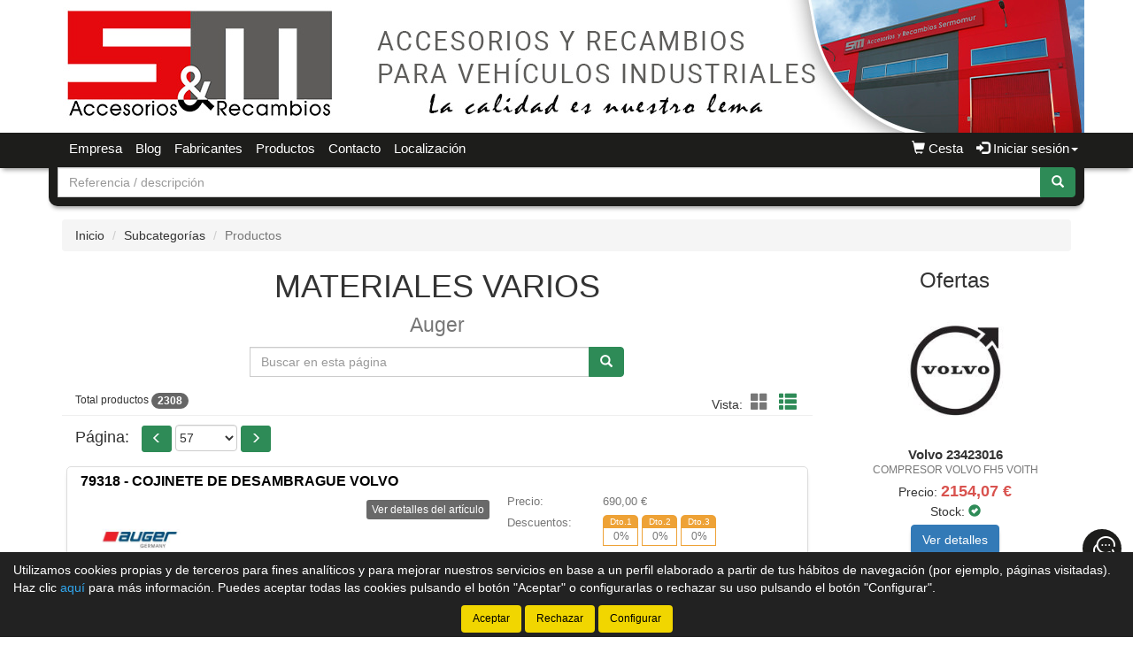

--- FILE ---
content_type: text/html;charset=UTF-8
request_url: https://www.recambiossm.es/tienda/Materiales-varios-Auger_2418-56_gr
body_size: 22060
content:





























				
				





























<!doctype html>
<html lang="es" xmlns:og="http://ogp.me/ns#" itemscope itemtype="http://schema.org/WebPage">
	<head>
		
		


		
		






    

<title>MATERIALES VARIOS Auger - P&#225;gina 57 - Sermomur</title>

<meta property="og:title" content="MATERIALES VARIOS Auger - P&#225;gina 57 - Sermomur"/> 
<meta itemprop="name" content="MATERIALES VARIOS Auger - P&#225;gina 57 - Sermomur"/>
<meta http-equiv="title" content="MATERIALES VARIOS Auger - P&#225;gina 57 - Sermomur"/>   
<meta name="twitter:title" content="MATERIALES VARIOS Auger - P&#225;gina 57 - Sermomur"/>
<meta name="DC.Title" content="MATERIALES VARIOS Auger - P&#225;gina 57 - Sermomur" />

<meta property="og:locale" content="es"/>
<meta name="DC.Language" content="es" />

<meta property="og:type" content="website"/>

<meta name="twitter:card" content="summary"/>

<meta property="og:site_name" content="Sermomur"/>

<link rel="schema.DC" href="https://purl.org/dc/elements/1.1/"/>
<link rel="schema.DCTERMS" href="https://purl.org/dc/terms/"/>

    
	<meta name="description" itemprop="description" content="Listado de productos de MATERIALES VARIOS de Auger - P&#225;gina 57 - Accesorios y Recambios Sermomur - Recambios en Murcia"/>
	<meta property="og:description" content="Listado de productos de MATERIALES VARIOS de Auger - P&#225;gina 57 - Accesorios y Recambios Sermomur - Recambios en Murcia"/>
    <meta name="twitter:description" content="Listado de productos de MATERIALES VARIOS de Auger - P&#225;gina 57 - Accesorios y Recambios Sermomur - Recambios en Murcia"/>
    <meta http-equiv="description" content="Listado de productos de MATERIALES VARIOS de Auger - P&#225;gina 57 - Accesorios y Recambios Sermomur - Recambios en Murcia"/>
    <meta name="DC.Description" content="Listado de productos de MATERIALES VARIOS de Auger - P&#225;gina 57 - Accesorios y Recambios Sermomur - Recambios en Murcia" />
	
	<meta name="keywords" itemprop="keywords" content="materiales varios auger, auger materiales varios, materiales varios, 105, materiales, auger, auger, categoría auger, familia auger, productos auger, listado productos auger"/>
    <meta http-equiv="keywords" content="materiales varios auger, auger materiales varios, materiales varios, 105, materiales, auger, auger, categoría auger, familia auger, productos auger, listado productos auger"/>    
    <meta name="DC.Subject" content="materiales varios auger, auger materiales varios, materiales varios, 105, materiales, auger, auger, categoría auger, familia auger, productos auger, listado productos auger"/>
	
    <meta itemprop="url" content="https://www.recambiossm.es/tienda/Materiales-varios-Auger_2418-56_gr"/>
	<link rel="canonical" href="https://www.recambiossm.es/tienda/Materiales-varios-Auger_2418-56_gr"/>
    <meta property="og:url" content="https://www.recambiossm.es/tienda/Materiales-varios-Auger_2418-56_gr"/>
    <meta name="DC.Identifier" content="https://www.recambiossm.es/tienda/Materiales-varios-Auger_2418-56_gr"/>
	
	<link rel="prev" href="https://www.recambiossm.es/tienda/Materiales-varios-Auger_2418-55_gr"/>
	
	<link rel="next" href="https://www.recambiossm.es/tienda/Materiales-varios-Auger_2418-57_gr"/>
	
    
    <meta itemprop="image" content="https://www.recambiossm.es/tienda/imagenes_catalogo/F_G_00000456_00456_10650.jpg">
	<meta property="og:image" content="https://www.recambiossm.es/tienda/imagenes_catalogo/F_G_00000456_00456_10650.jpg"/>
    <meta name="twitter:image" content="https://www.recambiossm.es/tienda/imagenes_catalogo/F_G_00000456_00456_10650.jpg">
	
	
		<meta property="og:image:width" content="280"/>
        <meta name="twitter:image:width" content="280">
		
		<meta property="og:image:height" content="280"/>
        <meta name="twitter:image:height" content="280"/>
		

<meta charset="utf-8">
<meta http-equiv="Content-Language" content="es"/>
<meta http-equiv="Content-Type" content="text/html; charset=UTF-8"/>
<meta name="author" content="Sermomur"/>

<meta http-equiv="X-UA-Compatible" content="IE=edge,chrome=1"/>
<meta name="viewport" content="initial-scale=1.0, maximum-scale=1.0, user-scalable=no, width=device-width"/>


<meta name="theme-color" content="#1D1D1B"/>


<meta name="msapplication-navbutton-color" content="#1D1D1B"/>


<meta name="apple-mobile-web-app-status-bar-style" content="#1D1D1B"/>

<link rel="icon" href="https://www.recambiossm.es/tienda/imagenes_web/sermomur/favicons.ico/favicon.ico" type="image/x-icon">

<script>
var sis_version = "35a287b471f366b7666161910679f701dd1949412f32cdc6f92e2ac399dd3388";
var URL_BASE = "https://www.recambiossm.es/tienda/";
var URL_IMAGENES = "https://www.recambiossm.es/tienda/";
var URL_CSS = "https://www.recambiossm.es/tienda/";
var URL_JS = "https://www.recambiossm.es/tienda/";
</script>

<!-- CSS -->
<link rel="stylesheet" type="text/css" href="https://www.recambiossm.es/tienda/componentes/css/bootstrap.min.css">
<link rel="stylesheet" type="text/css" href="https://www.recambiossm.es/tienda/componentes/css/owl.carousel.css">
<link rel="stylesheet" type="text/css" href="https://www.recambiossm.es/tienda/componentes/css/owl.theme.css">
<link rel="stylesheet" type="text/css" href="https://www.recambiossm.es/tienda/componentes/css/owl.transitions.css">
<link rel="stylesheet" type="text/css" href="https://www.recambiossm.es/tienda/componentes/marco/jquery.fancybox.min.css">
<link rel="stylesheet" type="text/css" href="https://www.recambiossm.es/tienda/componentes/css/animate.min.css">

<link rel="stylesheet" type="text/css" href="https://www.recambiossm.es/tienda/componentes/css/gira-font.css?sis_version=35a287b471f366b7666161910679f701dd1949412f32cdc6f92e2ac399dd3388">
<link rel="stylesheet" type="text/css" href="https://www.recambiossm.es/tienda/componentes/css/estilos.jsp?sis_version=35a287b471f366b7666161910679f701dd1949412f32cdc6f92e2ac399dd3388">



<!-- JS -->
<script type="text/javascript" src="https://www.recambiossm.es/tienda/componentes/js/jquery.min.js"></script>
<script type="text/javascript" src="https://www.recambiossm.es/tienda/componentes/js/owl.carousel.min.js"></script>

<!--[if lt IE 9]>
	<link rel="stylesheet" type="text/css" href="https://www.recambiossm.es/tienda/componentes/css/ie.min.css">
    
	<script type="text/javascript" src="https://www.recambiossm.es/tienda/componentes/js/html5.js"></script>
	<script type="text/javascript" src="https://www.recambiossm.es/tienda/componentes/js/respond.js"></script>
	<script type="text/javascript" src="https://www.recambiossm.es/tienda/componentes/js/jquery-migrate-1.3.0.min.js"></script>
	<script type="text/javascript" src="https://www.recambiossm.es/tienda/componentes/js/ie.min.js"></script>
<![endif]-->

          
		
		  
		
		<script type="text/javascript">
		function trim(texto) {
			return texto.replace(/^\s+|\s+$/g,"");
		}			
		function filtro_referencias(pagina, oEvent, enter){
			if ((enter == 1 && oEvent.keyCode == 13) || enter == 0){
				var referencia = document.getElementById("referencia").value.toUpperCase();
				referencia = trim(referencia);
				var regexp_0 = new RegExp("^[ 0-9-A-ZÑÁÉÍÓÚ*/.]{2,60}$");
				if ((referencia.search(regexp_0))!=0){
					alert("La referencia debe tener una longitud mínima de 2 caracteres y solo puede contener letras y números...");
					document.getElementById("referencia").value = ""; 
					document.getElementById("referencia").focus();
					return; 
				}
				document.location.href = "productos.jsp?id_categoria=456&id_subcategoria=2418&filtro=" + referencia;
			}
		}
		function quitar_filtro_referencias(){
			document.location.href = "productos.jsp?id_categoria=456&id_subcategoria=2418";
		}
		function carga_fabricante(){
			document.location.href = "productos.jsp?filtro_referencia=&exacto=0&id_categoria=" + document.getElementById("id_familia").value;
		}
		</script>
	</head>

	<body>
		




























	
	



<header class="cabecera1">
	
	

			<a href="/tienda/" id="imagen-cabecera" class="container-fluid hidden-xs" data-src-md="https://www.recambiossm.es/tienda/imagenes_web/sermomur/cabecera/cabecera_md.jpg" data-src-sm="https://www.recambiossm.es/tienda/imagenes_web/sermomur/cabecera/cabecera_sm.jpg">
				<img alt="Sermomur" src="" class="img-responsive center-block">
			</a>

			

	<script type="text/javascript">
		var anchoPantalla = $(window).width();

		if (anchoPantalla > 639) {
			if (anchoPantalla < 992) {
		  		var src = $("#imagen-cabecera").data("src-sm");
		  		$("#imagen-cabecera img").attr("src", src).removeClass("container");
			} else {
		  		var src = $("#imagen-cabecera").data("src-md");
		  		$("#imagen-cabecera img").attr("src", src).addClass("container");
			}
		}
	</script>

	<nav class="navbar navbar-color animated yamm" id="navbar">
		<div class="container">
			<div class="navbar-header">
		      	<button type="button" class="navbar-toggle collapsed" data-toggle="collapse" data-target="#btn-menu-movil" aria-expanded="false">
		        	<span class="sr-only menu-btn-mobile">Menú</span>
		        	<span class="icon-bar menu-btn-mobile"></span>
		        	<span class="icon-bar menu-btn-mobile"></span>
		        	<span class="icon-bar menu-btn-mobile"></span>
		        	<span class="glyphicon glyphicon-remove oculto" id="menu-btn-mobile-productos"></span>
		      	</button>

					
						  
						<a title="Cesta" href="cesta.jsp" class="navbar-toggle icono-cesta-xs">
							<span class="glyphicon glyphicon-shopping-cart" aria-hidden="true"></span>
							<span id="cesta-icon-xs" class="badge"></span>
						</a>
						  
						

		      	<a id="logo-menu" href="/tienda/">
		      		<img alt="Sermomur" src="https://www.recambiossm.es/tienda/imagenes_web/sermomur/logotipo/logotipo.png">
	      		</a>

				
                
				








		      	
                
		    </div>

			<div id="btn-menu-movil" class="collapse navbar-collapse">
				<ul class="nav navbar-nav navbar-right " id="cesta-perfil">

					

					







                
					
		
							<li id="cesta"><a href="cesta.jsp"><span class="glyphicon glyphicon-shopping-cart" aria-hidden="true"></span><span> Cesta</span> <span id="cesta-icon" class="badge"></span></a></li>
							
							

                        <li id="perfil" class="dropdown">
                            <a href="javascript:;" class="dropdown-toggle" data-toggle="dropdown" role="button" aria-haspopup="true" aria-expanded="false" onclick="focus_input('#usuario-cabecera');">
                            	<span class="glyphicon glyphicon-log-in" aria-hidden="true"></span> Iniciar sesión<span class="caret"></span>
                            </a>
                            <ul id="login-box" class="dropdown-menu">
                                <li>
                                    <div class="row">
                                        <div class="col-xs-12">
                                            <form id="login-form-cabecera" action="ControlTiendaVirtual" method="post" onkeypress="if (comprobar_enter(event)) {validar_login('-cabecera')}">
                                                <div class="form-group">
                                                    <label for="usuario-cabecera">Usuario</label>
                                                    <input type="text" class="form-control" placeholder="Usuario" name="usuario" id="usuario-cabecera" maxlength="100">
                                                    <div class="h6 oculto text-red" id="usuario-cabecera-error">* Usuario no válido.</div>
                                                </div>
                                                <div class="form-group">
                                                    <label for="login-passwd-cabecera">Contraseña</label>
                                                    <input type="password" class="form-control" id="login-passwd-cabecera" name="passwd" placeholder="Contraseña" maxlength="10">
                                                    <div class="h6 oculto text-red" id="login-passwd-cabecera-error">* Contraseña incorrecta.</div>
                                                </div>
                                                <div class="form-group">
                                                    <button type="button" class="btn btn-primary btn-block" onclick="validar_login('-cabecera')">INICIAR SESIÓN</button>
                                                    <div class="recordar-contrasena text-center">
                                                    	<a class="sin-underline" href="#" data-toggle="modal" data-target="#recordar-passwd">¿Has olvidado tu contraseña?</a>
                                                    </div>
                                                </div>
                                                
                                                <input type="hidden" name="entrada" value="/tienda/productos.jsp?id_subcategoria=2418&pagina=56">
                                            </form>
                                        </div>
                                    
                                        
                                            
                                            <div class="crear-cuenta text-center">
                                                <a class="sin-underline" href="registro_tipo.jsp"><b>Crear cuenta</b></a>
                                            </div>
                                            
                                            

                                    </div>
                                </li>
                            </ul>
                        </li>

						
					<input type="hidden" id="lc" value="5">
				</ul>
                
                


				
				 
	
					<div id="buscador-navbar" class="navbar-form navbar-left sin-idioma cesta-vacia">
						
	
						



<form action="productos.jsp" method="get" id="formulario-buscador-1">
	<div class="input-group">
		<label for="input-buscador-0" class="input-group-addon oculto label-oculto">
			<span class="hidden-xs hidden-sm">
				¿Qué necesitas?
			</span>
			<span class="hidden-md hidden-lg">
				Buscar
			</span>
		</label>

    	
			<input id="input-buscador-0" aria-label="Buscador" name="filtro_referencia" value="" type="text" data-formulario="#formulario-buscador-1" class="form-control input-buscador" placeholder="Referencia / descripción" onkeypress="if (comprobar_enter(event)) {validar_buscador('formulario-buscador-1', '.input-buscador', 2, 60)}" maxlength="60">
			                   
        
      	<span class="input-group-btn">
			<button type="button" class="btn btn-success sin-sombra" onclick="validar_buscador('formulario-buscador-1', '.input-buscador',2, 60);" aria-label="Buscar"><span class="glyphicon glyphicon-search" aria-hidden="true"></span></button>
      	</span>
    </div>
</form>
					</div>
                    
                    

				<ul class="nav navbar-nav navbar-left visible-xs">
					

				    



		<li class="hidden-sm hidden-md hidden-lg">
			<a class="item-menu" href="registro_tipo.jsp">
				<span class="glyphicon glyphicon-user" aria-hidden="true"></span> Crear cuenta
			</a>
		</li>
		
	<li><a class="item-menu" href="empresa.jsp">Empresa</a></li>
    
		  
	<li><a class="item-menu" href="noticias.jsp">Blog</a></li>
	

	<li><a class="item-menu" href="categorias.jsp">Fabricantes</a></li>
	

	<li><a class="item-menu" href="grupos_productos.jsp">Productos</a></li>
	




	<li><a class="item-menu" href="contacto.jsp">Contacto</a></li>	
	

    <li><a class="item-menu" href="localizacion.jsp">Localización</a></li>
	

				</ul>

				<ul id="menu-general" class="nav navbar-nav navbar-left hidden-xs">
					

				    



		<li class="hidden-sm hidden-md hidden-lg">
			<a class="item-menu" href="registro_tipo.jsp">
				<span class="glyphicon glyphicon-user" aria-hidden="true"></span> Crear cuenta
			</a>
		</li>
		
	<li><a class="item-menu" href="empresa.jsp">Empresa</a></li>
    
		  
	<li><a class="item-menu" href="noticias.jsp">Blog</a></li>
	

	<li><a class="item-menu" href="categorias.jsp">Fabricantes</a></li>
	

	<li><a class="item-menu" href="grupos_productos.jsp">Productos</a></li>
	




	<li><a class="item-menu" href="contacto.jsp">Contacto</a></li>	
	

    <li><a class="item-menu" href="localizacion.jsp">Localización</a></li>
	

				</ul>

				
                
		    </div>
	    </div>
	</nav>

    
    
	


    
	
	
		<div id="buscador-cabecera" class="container hidden-xs buscador-simple">
			
			
			



<form action="productos.jsp" method="get" id="formulario-buscador-2">
	<div class="input-group">
		<label for="input-buscador-1" class="input-group-addon oculto label-oculto">
			<span class="hidden-xs hidden-sm">
				¿Qué necesitas?
			</span>
			<span class="hidden-md hidden-lg">
				Buscar
			</span>
		</label>

    	
			<input id="input-buscador-1" aria-label="Buscador" name="filtro_referencia" value="" type="text" data-formulario="#formulario-buscador-2" class="form-control input-buscador" placeholder="Referencia / descripción" onkeypress="if (comprobar_enter(event)) {validar_buscador('formulario-buscador-2', '.input-buscador', 2, 60)}" maxlength="60">
			                   
        
      	<span class="input-group-btn">
			<button type="button" class="btn btn-success sin-sombra" onclick="validar_buscador('formulario-buscador-2', '.input-buscador',2, 60);" aria-label="Buscar"><span class="glyphicon glyphicon-search" aria-hidden="true"></span></button>
      	</span>
    </div>
</form>
		</div>
        
        

	

<div id="recordar-passwd" class="modal fade" tabindex="-1" role="dialog" onkeypress="if (comprobar_enter(event)) {recordar_passwd()}">
    <div class="modal-dialog">
        <div class="modal-content">
            <div class="modal-header">					
                <button type="button" class="close" data-dismiss="modal" aria-label="Close"><span aria-hidden="true">&times;</span></button>
                <div class="h4 modal-title text-center" id="myModalLabel">Recordar contraseña</div>
            </div>
            <div class="modal-body">
                <div id="recordar-formulario" class="row">
                    <div class="form-group">
                        <label for="pas-usuario" class="h4 form-input-title">Introduce tu usuario o correo electrónico</label>
                        <input type="text" id="pas-usuario" class="form-control" placeholder="Usuario o correo electrónico" maxlength="100">
                    </div>

                    <div class="h5 validation-msj text-red oculto" id="pas-usuario-error">* Introduce un usuario o correo electrónico válido.</div>
                    <div class="h5 validation-msj text-red oculto" id="recordar-passwd-1">* Datos incompletos o erróneos.</div>
                    <div class="h5 validation-msj text-red oculto" id="recordar-passwd-2">* Este correo electrónico está reportado como SPAM.</div>
                    <div class="h5 validation-msj text-red oculto" id="recordar-passwd-3">* El usuario introducido no existe.</div>
                    <div class="h5 validation-msj text-red oculto" id="recordar-passwd-4">* Ha habido un error en el envío de la solicitud.</div>
                    <div class="h5 validation-msj text-red oculto" id="recordar-passwd-5">* Ha habido un error en el envío de la solicitud.</div>
                    <div class="h5 validation-msj text-red oculto" id="recordar-passwd-6">* Ha habido un error en el envío de la solicitud.</div>

                    <div class="form-group">				
                        <button type="button" class="btn btn-primary btn-lg center-block" onclick="recordar_passwd();">Enviar</button>
                    </div>
                </div>

                <div id="passwd-enviado" class="row oculto">
                    <div class="form-group">
                        <div class="text-green text-center"><span class="glyphicon glyphicon-send" aria-hidden="true"></span></div>
                        <div class="h4 text-center">Los datos de acceso han sido enviados a tu correo electrónico.</div>
                    </div>

                    <div class="form-group">				
                        <button type="button" class="btn btn-gris center-block" data-dismiss="modal">Cerrar</button>
                    </div>
                </div>
            </div>
        </div>
    </div>
</div>

</header>
    
	<input type="hidden" name="tip_cabecera" id="tip-cabecera" value="1">
	
	
		<div class="contenido container">
			

<div id="miga-pan">
	<ol class="breadcrumb">
	  	<li><a href="/tienda/">Inicio</a></li>
        
        
					
					<li><a href="Auger_456_gs">Subcategorías</a></li>
								   
					
            
			<li class="active">Productos</li>
            
			
        
	</ol>
</div>


<div class="row">

	
    
	<section class="col-xs-12 col-md-9 main" id="productos">

		
            
			
				
				<h1 class="text-center">
			
					MATERIALES VARIOS
                    
                    <br><small>
                    
                        Auger
                    
                    </small>
                    
                </h1>
                
				            
	        
	        <div id="buscador" class="input-group col-sm-8 col-sm-offset-2 col-md-6 col-md-offset-3">
				<label for="referencia" class="input-group-addon oculto label-oculto">
					<span class="hidden-xs">¿Qué necesitas?</span>
					<span class="hidden-sm hidden-md hidden-lg">Buscar</span>
				</label>
	        
		        
	            
	            <input type="text" value="" class="form-control" placeholder="Buscar en esta página" name="referencia" id="referencia" onKeyPress="filtro_referencias(0, event, 1)" maxlength="60">
	            <span class="input-group-btn">
	                <button class="btn btn-success sin-sombra" aria-label="Buscar" type="button" onClick="filtro_referencias(0, event, 0)"><span class="glyphicon glyphicon-search" aria-hidden="true"></span></button>
	            </span>
	        </div>
	        
	        
	    
		<div class="col-xs-12 page-header" id="resultados-modos">

	        <span class="h6">Total productos <span class="badge">2308</span></span>
			
			<span class="hidden-xs" id="modos">
				
				

	                <span class="vista">Vista:</span>
	                <a tabindex="0" role="button" aria-label="Modo cuadrícula" class="btn-invisible" id="icono-cuadricula" onclick="modo_cuadricula_productos();">
	                	<span class="glyphicon glyphicon-th-large" aria-hidden="true"></span>
	                </a>
					<a tabindex="0" role="button" aria-label="Modo lista" class="btn-invisible active" id="icono-lista" onclick="modo_lista_productos();" disabled>
						<span class="glyphicon glyphicon-th-list" aria-hidden="true"></span>
					</a>

	                

			</span> 
			
	    </div>
	    
	    
		
            







			
			<div class="col-xs-12 paginacion">
	
				<label for="select-paginacion">Página:</label>
			
				
					
					<a role="button" aria-label="Volver" href="Materiales-varios-Auger_2418-55_gr" class="btn btn-sm btn-success sin-sombra" id="prev"><span class="glyphicon glyphicon-menu-left" aria-hidden="true"></span></a>
								
					  
				
				<select id="select-paginacion" class="select-paginacion" onchange="window.location.href = $('.select-paginacion option:selected').val();">           
				
				
						
						<option value="Materiales-varios-Auger_2418-0_gr">1</option>
						
						
						
						<option value="Materiales-varios-Auger_2418-1_gr">2</option>
						
						
						
						<option value="Materiales-varios-Auger_2418-2_gr">3</option>
						
						
						
						<option value="Materiales-varios-Auger_2418-3_gr">4</option>
						
						
						
						<option value="Materiales-varios-Auger_2418-4_gr">5</option>
						
						
						
						<option value="Materiales-varios-Auger_2418-5_gr">6</option>
						
						
						
						<option value="Materiales-varios-Auger_2418-6_gr">7</option>
						
						
						
						<option value="Materiales-varios-Auger_2418-7_gr">8</option>
						
						
						
						<option value="Materiales-varios-Auger_2418-8_gr">9</option>
						
						
						
						<option value="Materiales-varios-Auger_2418-9_gr">10</option>
						
						
						
						<option value="Materiales-varios-Auger_2418-10_gr">11</option>
						
						
						
						<option value="Materiales-varios-Auger_2418-11_gr">12</option>
						
						
						
						<option value="Materiales-varios-Auger_2418-12_gr">13</option>
						
						
						
						<option value="Materiales-varios-Auger_2418-13_gr">14</option>
						
						
						
						<option value="Materiales-varios-Auger_2418-14_gr">15</option>
						
						
						
						<option value="Materiales-varios-Auger_2418-15_gr">16</option>
						
						
						
						<option value="Materiales-varios-Auger_2418-16_gr">17</option>
						
						
						
						<option value="Materiales-varios-Auger_2418-17_gr">18</option>
						
						
						
						<option value="Materiales-varios-Auger_2418-18_gr">19</option>
						
						
						
						<option value="Materiales-varios-Auger_2418-19_gr">20</option>
						
						
						
						<option value="Materiales-varios-Auger_2418-20_gr">21</option>
						
						
						
						<option value="Materiales-varios-Auger_2418-21_gr">22</option>
						
						
						
						<option value="Materiales-varios-Auger_2418-22_gr">23</option>
						
						
						
						<option value="Materiales-varios-Auger_2418-23_gr">24</option>
						
						
						
						<option value="Materiales-varios-Auger_2418-24_gr">25</option>
						
						
						
						<option value="Materiales-varios-Auger_2418-25_gr">26</option>
						
						
						
						<option value="Materiales-varios-Auger_2418-26_gr">27</option>
						
						
						
						<option value="Materiales-varios-Auger_2418-27_gr">28</option>
						
						
						
						<option value="Materiales-varios-Auger_2418-28_gr">29</option>
						
						
						
						<option value="Materiales-varios-Auger_2418-29_gr">30</option>
						
						
						
						<option value="Materiales-varios-Auger_2418-30_gr">31</option>
						
						
						
						<option value="Materiales-varios-Auger_2418-31_gr">32</option>
						
						
						
						<option value="Materiales-varios-Auger_2418-32_gr">33</option>
						
						
						
						<option value="Materiales-varios-Auger_2418-33_gr">34</option>
						
						
						
						<option value="Materiales-varios-Auger_2418-34_gr">35</option>
						
						
						
						<option value="Materiales-varios-Auger_2418-35_gr">36</option>
						
						
						
						<option value="Materiales-varios-Auger_2418-36_gr">37</option>
						
						
						
						<option value="Materiales-varios-Auger_2418-37_gr">38</option>
						
						
						
						<option value="Materiales-varios-Auger_2418-38_gr">39</option>
						
						
						
						<option value="Materiales-varios-Auger_2418-39_gr">40</option>
						
						
						
						<option value="Materiales-varios-Auger_2418-40_gr">41</option>
						
						
						
						<option value="Materiales-varios-Auger_2418-41_gr">42</option>
						
						
						
						<option value="Materiales-varios-Auger_2418-42_gr">43</option>
						
						
						
						<option value="Materiales-varios-Auger_2418-43_gr">44</option>
						
						
						
						<option value="Materiales-varios-Auger_2418-44_gr">45</option>
						
						
						
						<option value="Materiales-varios-Auger_2418-45_gr">46</option>
						
						
						
						<option value="Materiales-varios-Auger_2418-46_gr">47</option>
						
						
						
						<option value="Materiales-varios-Auger_2418-47_gr">48</option>
						
						
						
						<option value="Materiales-varios-Auger_2418-48_gr">49</option>
						
						
						
						<option value="Materiales-varios-Auger_2418-49_gr">50</option>
						
						
						
						<option value="Materiales-varios-Auger_2418-50_gr">51</option>
						
						
						
						<option value="Materiales-varios-Auger_2418-51_gr">52</option>
						
						
						
						<option value="Materiales-varios-Auger_2418-52_gr">53</option>
						
						
						
						<option value="Materiales-varios-Auger_2418-53_gr">54</option>
						
						
						
						<option value="Materiales-varios-Auger_2418-54_gr">55</option>
						
						
						
						<option value="Materiales-varios-Auger_2418-55_gr">56</option>
						
						
						
						<option value="Materiales-varios-Auger_2418-56_gr" selected>57</option>
						
						
						
						<option value="Materiales-varios-Auger_2418-57_gr">58</option>
						
						
						
						<option value="Materiales-varios-Auger_2418-58_gr">59</option>
						
						
						
						<option value="Materiales-varios-Auger_2418-59_gr">60</option>
						
						
						
						<option value="Materiales-varios-Auger_2418-60_gr">61</option>
						
						
						
						<option value="Materiales-varios-Auger_2418-61_gr">62</option>
						
						
						
						<option value="Materiales-varios-Auger_2418-62_gr">63</option>
						
						
						
						<option value="Materiales-varios-Auger_2418-63_gr">64</option>
						
						
						
						<option value="Materiales-varios-Auger_2418-64_gr">65</option>
						
						
						
						<option value="Materiales-varios-Auger_2418-65_gr">66</option>
						
						
						
						<option value="Materiales-varios-Auger_2418-66_gr">67</option>
						
						
						
						<option value="Materiales-varios-Auger_2418-67_gr">68</option>
						
						
						
						<option value="Materiales-varios-Auger_2418-68_gr">69</option>
						
						
						
						<option value="Materiales-varios-Auger_2418-69_gr">70</option>
						
						
						
						<option value="Materiales-varios-Auger_2418-70_gr">71</option>
						
						
						
						<option value="Materiales-varios-Auger_2418-71_gr">72</option>
						
						
						
						<option value="Materiales-varios-Auger_2418-72_gr">73</option>
						
						
						
						<option value="Materiales-varios-Auger_2418-73_gr">74</option>
						
						
						
						<option value="Materiales-varios-Auger_2418-74_gr">75</option>
						
						
						
						<option value="Materiales-varios-Auger_2418-75_gr">76</option>
						
						
						
						<option value="Materiales-varios-Auger_2418-76_gr">77</option>
						
						
				
				</select>
				
				
					
					<a role="button" aria-label="Siguiente" href="Materiales-varios-Auger_2418-57_gr" class="btn btn-sm btn-success sin-sombra" id="next"><span class="glyphicon glyphicon-menu-right" aria-hidden="true"></span></a>
					
					
				
			</div>
						
			
		   
			
		<div class="row">
			<div id="listado-productos" class="col-xs-12">

				

						
                        
                        
                        
                        


						
		                
		                



<div id="producto-1" class="col-xs-12 producto">
    <div class="col-xs-12 thumbnail">
        
		

        
        
        <div class="col-xs-12 titulo">

			
                
                <a href="Cojinete-de-desambrague-volvo-Auger-79318_7514026-56-0_gp">
                
                
					
                    <h2>
					
					79318 - COJINETE DE DESAMBRAGUE VOLVO

				
				</h2>
				
				
                
                </a>
                
                

        </div>
        
        
        
        <div id="foto-7514026" class="col-xs-12 col-sm-2 col-md-2 columna-izquierda sin-padding-lateral">
            <div class="col-xs-12 contenedor-imagen">
            
            	
	                <a title="Auger 79318 - COJINETE DE DESAMBRAGUE VOLVO" href="Cojinete-de-desambrague-volvo-Auger-79318_7514026-56-0_gp" class="sin-underline imagen">
					
							<img alt="Auger 79318 - COJINETE DE DESAMBRAGUE VOLVO" title="Auger 79318 - COJINETE DE DESAMBRAGUE VOLVO" src="https://www.recambiossm.es/tienda/imagenes_catalogo/F_P_00000456_00456_10650.jpg">
							
	                </a>
					
                
            </div>
            
            
            
        </div>
        
        
        
        <div class="col-xs-12 col-sm-4 col-md-5 columna-derecha">
            <p class="descripcion">
            
                
                               
            
            </p>
    
            
					
					<div class="ver-ficha text-right">
						<a role="button" href="Cojinete-de-desambrague-volvo-Auger-79318_7514026-56-0_gp" class="btn btn-xs btn-gris sin-sombra">Ver detalles del artículo</a>
					</div>
					
					
            
        </div>
        
        
        
        <div class="col-xs-12 col-sm-6 col-md-5 informacion">
            
											
											<div class="col-xs-12 precio sin-padding-lateral">
												<div class="col-xs-4 izq">
													Precio:
												</div>
												<div class="col-xs-8 der sin-padding-lateral">	                        		
													<span id="precio-7514026" class="sin-iva">690,00</span> €
												</div>
											</div>                                
											
											<div class="col-xs-12 descuentos sin-padding-lateral">
												<div class="col-xs-4 izq">
													Descuentos:
												</div>
												<div class="col-xs-8 der sin-padding-lateral">

													
														
														<div class="descuento text-center">
															<div class="numero">Dto.1</div>
															<div class="porcentaje"><span id="dto1-7514026">0</span>%</div>
														</div>
														
														
														
														<div class="descuento text-center">
															<div class="numero">Dto.2</div>
															<div class="porcentaje"><span id="dto2-7514026">0</span>%</div>
														</div>	
																												
														
					
														<div class="descuento text-center">
															<div class="numero">Dto.3</div>
															<div class="porcentaje"><span id="dto3-7514026">0</span>%</div>
														</div>                                                            
														
														
					
												</div>
											</div>                                            
                                            
											
							
							<div class="col-xs-12 final sin-padding-lateral">
								<div class="col-xs-4 izq">
									
									Imp. Total:

									
								</div>
								<div class="col-xs-8 der sin-padding-lateral text-red con-iva">
									<b><span id="imp-linea-7514026">834,90</span> €</b>
								
									<input type="hidden" class="orden-precio" value="834.9">
								</div>
							</div>
							
							
                    
                <div class="col-xs-12 stock sin-padding-lateral">
                
					<div class="row"><div class="padding-right-15 padding-left-15"><div class="col-xs-4 izq">Stock:</div><div class="col-xs-8 der sin-padding-lateral"><span id="stock-7514026" class="label label-stock-green detalle-stock" data-type="1">En stock</span><input type="hidden" id="fam-web-men-sin-stock-7514026" value=""></div></div></div>
	
                
                </div>    
                
                
                
				

   

                
                    
                    


                    
                    
						
						<div class="col-xs-12 cantidad sin-padding-lateral">
							<div class="col-xs-4 izq">
								<label for="cantidad-7514026">
									Cantidad:
								</label>
							</div>
							<div class="col-xs-8 der sin-padding-lateral">
                                
														   
									<input type="hidden" id="uds-envase-7514026" name="uds_envase" value="0.0">
		
									

									<div>
										<table align="center">
											<tr>
												<td>
													<div class="input-group">
														<div class="input-group-btn">
															<button aria-label="Disminuir cantidad" type="button" class="btn btn-xs btn-warning sin-sombra btn-disminuir-cantidad" onclick="disminuir_cantidad(7514026, this);">
																<span class="glyphicon glyphicon-minus"></span>
															</button>
														</div>

														<input aria-label="Cantidad" type="text" id="cantidad-7514026" class="form-control input-xs" value="1" onkeypress="if (comprobar_enter(event)) {cantidad_uds_envase(7514026, $(this).val(), this)}" onkeydown="cambiar_cantidad_flechas(event, 7514026, this);" onblur="cantidad_uds_envase(7514026, $(this).val(), this);">

														<div class="input-group-btn">
															<button aria-label="Aumentar cantidad" type="button" class="btn btn-xs btn-success sin-sombra btn-aumentar-cantidad" onclick="aumentar_cantidad(7514026, this);">
																<span class="glyphicon glyphicon-plus"></span>
															</button>
														</div>
													</div>
												</td>
												<td>
													<div class="contenedor-btn-anadir">
														
															<button type="button" class="btn btn-xs btn-success sin-sombra" onclick="validar_cesta(7514026, this)"><span class="glyphicon glyphicon-shopping-cart" aria-hidden="true"></span> Añadir</button>
															
													</div>
												</td>
											</tr>
										</table>
									</div>
									
									
		
							</div>
						</div>
						
						
            
        </div>
        
        <input type="hidden" class="orden-stock" value="1">
    </div>
</div>
						
						

						
                        
                        
                        
                        


						
		                
		                



<div id="producto-2" class="col-xs-12 producto">
    <div class="col-xs-12 thumbnail">
        
		

        
        
        <div class="col-xs-12 titulo">

			
                
                <a href="Bomba-direccion-592103-Auger-79349_7500535-56-0_gp">
                
                
					
                    <h2>
					
					79349 - BOMBA DIRECCION 592103

				
				</h2>
				
				
                
                </a>
                
                

        </div>
        
        
        
        <div id="foto-7500535" class="col-xs-12 col-sm-2 col-md-2 columna-izquierda sin-padding-lateral">
            <div class="col-xs-12 contenedor-imagen">
            
            	
	                <a title="Auger 79349 - BOMBA DIRECCION 592103" href="Bomba-direccion-592103-Auger-79349_7500535-56-0_gp" class="sin-underline imagen">
					
							<img alt="Auger 79349 - BOMBA DIRECCION 592103" title="Auger 79349 - BOMBA DIRECCION 592103" src="https://www.recambiossm.es/tienda/imagenes_catalogo/F_P_00000456_00456_10650.jpg">
							
	                </a>
					
                
            </div>
            
            
            
        </div>
        
        
        
        <div class="col-xs-12 col-sm-4 col-md-5 columna-derecha">
            <p class="descripcion">
            
                
                               
            
            </p>
    
            
					
					<div class="ver-ficha text-right">
						<a role="button" href="Bomba-direccion-592103-Auger-79349_7500535-56-0_gp" class="btn btn-xs btn-gris sin-sombra">Ver detalles del artículo</a>
					</div>
					
					
            
        </div>
        
        
        
        <div class="col-xs-12 col-sm-6 col-md-5 informacion">
            
											
											<div class="col-xs-12 precio sin-padding-lateral">
												<div class="col-xs-4 izq">
													Precio:
												</div>
												<div class="col-xs-8 der sin-padding-lateral">	                        		
													<span id="precio-7500535" class="sin-iva">300,00</span> €
												</div>
											</div>                                
											
											<div class="col-xs-12 descuentos sin-padding-lateral">
												<div class="col-xs-4 izq">
													Descuentos:
												</div>
												<div class="col-xs-8 der sin-padding-lateral">

													
														
														<div class="descuento text-center">
															<div class="numero">Dto.1</div>
															<div class="porcentaje"><span id="dto1-7500535">0</span>%</div>
														</div>
														
														
														
														<div class="descuento text-center">
															<div class="numero">Dto.2</div>
															<div class="porcentaje"><span id="dto2-7500535">0</span>%</div>
														</div>	
																												
														
					
														<div class="descuento text-center">
															<div class="numero">Dto.3</div>
															<div class="porcentaje"><span id="dto3-7500535">0</span>%</div>
														</div>                                                            
														
														
					
												</div>
											</div>                                            
                                            
											
							
							<div class="col-xs-12 final sin-padding-lateral">
								<div class="col-xs-4 izq">
									
									Imp. Total:

									
								</div>
								<div class="col-xs-8 der sin-padding-lateral text-red con-iva">
									<b><span id="imp-linea-7500535">363,00</span> €</b>
								
									<input type="hidden" class="orden-precio" value="363.0">
								</div>
							</div>
							
							
                    
                <div class="col-xs-12 stock sin-padding-lateral">
                
					<div class="row"><div class="padding-right-15 padding-left-15"><div class="col-xs-4 izq">Stock:</div><div class="col-xs-8 der sin-padding-lateral"><span id="stock-7500535" class="label label-stock-red detalle-stock" data-type="2">Sin stock</span><input type="hidden" id="fam-web-men-sin-stock-7500535" value=""></div></div></div>
	
                
                </div>    
                
                
                
				

   

                
                    
                    


                    
                    
						
						<div class="col-xs-12 cantidad sin-padding-lateral">
							<div class="col-xs-4 izq">
								<label for="cantidad-7500535">
									Cantidad:
								</label>
							</div>
							<div class="col-xs-8 der sin-padding-lateral">
                                
														   
									<input type="hidden" id="uds-envase-7500535" name="uds_envase" value="0.0">
		
									

									<div>
										<table align="center">
											<tr>
												<td>
													<div class="input-group">
														<div class="input-group-btn">
															<button aria-label="Disminuir cantidad" type="button" class="btn btn-xs btn-warning sin-sombra btn-disminuir-cantidad" onclick="disminuir_cantidad(7500535, this);">
																<span class="glyphicon glyphicon-minus"></span>
															</button>
														</div>

														<input aria-label="Cantidad" type="text" id="cantidad-7500535" class="form-control input-xs" value="1" onkeypress="if (comprobar_enter(event)) {cantidad_uds_envase(7500535, $(this).val(), this)}" onkeydown="cambiar_cantidad_flechas(event, 7500535, this);" onblur="cantidad_uds_envase(7500535, $(this).val(), this);">

														<div class="input-group-btn">
															<button aria-label="Aumentar cantidad" type="button" class="btn btn-xs btn-success sin-sombra btn-aumentar-cantidad" onclick="aumentar_cantidad(7500535, this);">
																<span class="glyphicon glyphicon-plus"></span>
															</button>
														</div>
													</div>
												</td>
												<td>
													<div class="contenedor-btn-anadir">
														
															<button type="button" class="btn btn-xs btn-success sin-sombra" onclick="validar_cesta(7500535, this)"><span class="glyphicon glyphicon-shopping-cart" aria-hidden="true"></span> Añadir</button>
															
													</div>
												</td>
											</tr>
										</table>
									</div>
									
									
		
							</div>
						</div>
						
						
            
        </div>
        
        <input type="hidden" class="orden-stock" value="0">
    </div>
</div>
						
						

						
                        
                        
                        
                        


						
		                
		                



<div id="producto-3" class="col-xs-12 producto">
    <div class="col-xs-12 thumbnail">
        
		

        
        
        <div class="col-xs-12 titulo">

			
                
                <a href="Buje-eje-mercedes-semi-Auger-79365_7505498-56-0_gp">
                
                
					
                    <h2>
					
					79365 - BUJE EJE MERCEDES SEMI

				
				</h2>
				
				
                
                </a>
                
                

        </div>
        
        
        
        <div id="foto-7505498" class="col-xs-12 col-sm-2 col-md-2 columna-izquierda sin-padding-lateral">
            <div class="col-xs-12 contenedor-imagen">
            
            	
	                <a title="Auger 79365 - BUJE EJE MERCEDES SEMI" href="Buje-eje-mercedes-semi-Auger-79365_7505498-56-0_gp" class="sin-underline imagen">
					
							<img alt="Auger 79365 - BUJE EJE MERCEDES SEMI" title="Auger 79365 - BUJE EJE MERCEDES SEMI" src="https://www.recambiossm.es/tienda/imagenes_catalogo/F_P_00000456_00456_10650.jpg">
							
	                </a>
					
                
            </div>
            
            
            
        </div>
        
        
        
        <div class="col-xs-12 col-sm-4 col-md-5 columna-derecha">
            <p class="descripcion">
            
                
                               
            
            </p>
    
            
					
					<div class="ver-ficha text-right">
						<a role="button" href="Buje-eje-mercedes-semi-Auger-79365_7505498-56-0_gp" class="btn btn-xs btn-gris sin-sombra">Ver detalles del artículo</a>
					</div>
					
					
            
        </div>
        
        
        
        <div class="col-xs-12 col-sm-6 col-md-5 informacion">
            
											
											<div class="col-xs-12 precio sin-padding-lateral">
												<div class="col-xs-4 izq">
													Precio:
												</div>
												<div class="col-xs-8 der sin-padding-lateral">	                        		
													<span id="precio-7505498" class="sin-iva">450,00</span> €
												</div>
											</div>                                
											
											<div class="col-xs-12 descuentos sin-padding-lateral">
												<div class="col-xs-4 izq">
													Descuentos:
												</div>
												<div class="col-xs-8 der sin-padding-lateral">

													
														
														<div class="descuento text-center">
															<div class="numero">Dto.1</div>
															<div class="porcentaje"><span id="dto1-7505498">0</span>%</div>
														</div>
														
														
														
														<div class="descuento text-center">
															<div class="numero">Dto.2</div>
															<div class="porcentaje"><span id="dto2-7505498">0</span>%</div>
														</div>	
																												
														
					
														<div class="descuento text-center">
															<div class="numero">Dto.3</div>
															<div class="porcentaje"><span id="dto3-7505498">0</span>%</div>
														</div>                                                            
														
														
					
												</div>
											</div>                                            
                                            
											
							
							<div class="col-xs-12 final sin-padding-lateral">
								<div class="col-xs-4 izq">
									
									Imp. Total:

									
								</div>
								<div class="col-xs-8 der sin-padding-lateral text-red con-iva">
									<b><span id="imp-linea-7505498">544,50</span> €</b>
								
									<input type="hidden" class="orden-precio" value="544.5">
								</div>
							</div>
							
							
                    
                <div class="col-xs-12 stock sin-padding-lateral">
                
					<div class="row"><div class="padding-right-15 padding-left-15"><div class="col-xs-4 izq">Stock:</div><div class="col-xs-8 der sin-padding-lateral"><span id="stock-7505498" class="label label-stock-green detalle-stock" data-type="1">En stock</span><input type="hidden" id="fam-web-men-sin-stock-7505498" value=""></div></div></div>
	
                
                </div>    
                
                
                
				

   

                
                    
                    


                    
                    
						
						<div class="col-xs-12 cantidad sin-padding-lateral">
							<div class="col-xs-4 izq">
								<label for="cantidad-7505498">
									Cantidad:
								</label>
							</div>
							<div class="col-xs-8 der sin-padding-lateral">
                                
														   
									<input type="hidden" id="uds-envase-7505498" name="uds_envase" value="0.0">
		
									

									<div>
										<table align="center">
											<tr>
												<td>
													<div class="input-group">
														<div class="input-group-btn">
															<button aria-label="Disminuir cantidad" type="button" class="btn btn-xs btn-warning sin-sombra btn-disminuir-cantidad" onclick="disminuir_cantidad(7505498, this);">
																<span class="glyphicon glyphicon-minus"></span>
															</button>
														</div>

														<input aria-label="Cantidad" type="text" id="cantidad-7505498" class="form-control input-xs" value="1" onkeypress="if (comprobar_enter(event)) {cantidad_uds_envase(7505498, $(this).val(), this)}" onkeydown="cambiar_cantidad_flechas(event, 7505498, this);" onblur="cantidad_uds_envase(7505498, $(this).val(), this);">

														<div class="input-group-btn">
															<button aria-label="Aumentar cantidad" type="button" class="btn btn-xs btn-success sin-sombra btn-aumentar-cantidad" onclick="aumentar_cantidad(7505498, this);">
																<span class="glyphicon glyphicon-plus"></span>
															</button>
														</div>
													</div>
												</td>
												<td>
													<div class="contenedor-btn-anadir">
														
															<button type="button" class="btn btn-xs btn-success sin-sombra" onclick="validar_cesta(7505498, this)"><span class="glyphicon glyphicon-shopping-cart" aria-hidden="true"></span> Añadir</button>
															
													</div>
												</td>
											</tr>
										</table>
									</div>
									
									
		
							</div>
						</div>
						
						
            
        </div>
        
        <input type="hidden" class="orden-stock" value="1">
    </div>
</div>
						
						

						
                        
                        
                        
                        


						
		                
		                



<div id="producto-4" class="col-xs-12 producto">
    <div class="col-xs-12 thumbnail">
        
		

        
        
        <div class="col-xs-12 titulo">

			
                
                <a href="Buje-completo-eje-mb-fag-Auger-79365F_7498593-56-0_gp">
                
                
					
                    <h2>
					
					79365F - BUJE COMPLETO EJE MB FAG

				
				</h2>
				
				
                
                </a>
                
                

        </div>
        
        
        
        <div id="foto-7498593" class="col-xs-12 col-sm-2 col-md-2 columna-izquierda sin-padding-lateral">
            <div class="col-xs-12 contenedor-imagen">
            
            	
	                <a title="Auger 79365F - BUJE COMPLETO EJE MB FAG" href="Buje-completo-eje-mb-fag-Auger-79365F_7498593-56-0_gp" class="sin-underline imagen">
					
							<img alt="Auger 79365F - BUJE COMPLETO EJE MB FAG" title="Auger 79365F - BUJE COMPLETO EJE MB FAG" src="https://www.recambiossm.es/tienda/imagenes_catalogo/F_P_00000456_00456_10650.jpg">
							
	                </a>
					
                
            </div>
            
            
            
        </div>
        
        
        
        <div class="col-xs-12 col-sm-4 col-md-5 columna-derecha">
            <p class="descripcion">
            
                
                               
            
            </p>
    
            
					
					<div class="ver-ficha text-right">
						<a role="button" href="Buje-completo-eje-mb-fag-Auger-79365F_7498593-56-0_gp" class="btn btn-xs btn-gris sin-sombra">Ver detalles del artículo</a>
					</div>
					
					
            
        </div>
        
        
        
        <div class="col-xs-12 col-sm-6 col-md-5 informacion">
            
											
											<div class="col-xs-12 precio sin-padding-lateral">
												<div class="col-xs-4 izq">
													Precio:
												</div>
												<div class="col-xs-8 der sin-padding-lateral">	                        		
													<span id="precio-7498593" class="sin-iva">595,00</span> €
												</div>
											</div>                                
											
											<div class="col-xs-12 descuentos sin-padding-lateral">
												<div class="col-xs-4 izq">
													Descuentos:
												</div>
												<div class="col-xs-8 der sin-padding-lateral">

													
														
														<div class="descuento text-center">
															<div class="numero">Dto.1</div>
															<div class="porcentaje"><span id="dto1-7498593">0</span>%</div>
														</div>
														
														
														
														<div class="descuento text-center">
															<div class="numero">Dto.2</div>
															<div class="porcentaje"><span id="dto2-7498593">0</span>%</div>
														</div>	
																												
														
					
														<div class="descuento text-center">
															<div class="numero">Dto.3</div>
															<div class="porcentaje"><span id="dto3-7498593">0</span>%</div>
														</div>                                                            
														
														
					
												</div>
											</div>                                            
                                            
											
							
							<div class="col-xs-12 final sin-padding-lateral">
								<div class="col-xs-4 izq">
									
									Imp. Total:

									
								</div>
								<div class="col-xs-8 der sin-padding-lateral text-red con-iva">
									<b><span id="imp-linea-7498593">719,95</span> €</b>
								
									<input type="hidden" class="orden-precio" value="719.95">
								</div>
							</div>
							
							
                    
                <div class="col-xs-12 stock sin-padding-lateral">
                
					<div class="row"><div class="padding-right-15 padding-left-15"><div class="col-xs-4 izq">Stock:</div><div class="col-xs-8 der sin-padding-lateral"><span id="stock-7498593" class="label label-stock-green detalle-stock" data-type="1">En stock</span><input type="hidden" id="fam-web-men-sin-stock-7498593" value=""></div></div></div>
	
                
                </div>    
                
                
                
				

   

                
                    
                    


                    
                    
						
						<div class="col-xs-12 cantidad sin-padding-lateral">
							<div class="col-xs-4 izq">
								<label for="cantidad-7498593">
									Cantidad:
								</label>
							</div>
							<div class="col-xs-8 der sin-padding-lateral">
                                
														   
									<input type="hidden" id="uds-envase-7498593" name="uds_envase" value="0.0">
		
									

									<div>
										<table align="center">
											<tr>
												<td>
													<div class="input-group">
														<div class="input-group-btn">
															<button aria-label="Disminuir cantidad" type="button" class="btn btn-xs btn-warning sin-sombra btn-disminuir-cantidad" onclick="disminuir_cantidad(7498593, this);">
																<span class="glyphicon glyphicon-minus"></span>
															</button>
														</div>

														<input aria-label="Cantidad" type="text" id="cantidad-7498593" class="form-control input-xs" value="1" onkeypress="if (comprobar_enter(event)) {cantidad_uds_envase(7498593, $(this).val(), this)}" onkeydown="cambiar_cantidad_flechas(event, 7498593, this);" onblur="cantidad_uds_envase(7498593, $(this).val(), this);">

														<div class="input-group-btn">
															<button aria-label="Aumentar cantidad" type="button" class="btn btn-xs btn-success sin-sombra btn-aumentar-cantidad" onclick="aumentar_cantidad(7498593, this);">
																<span class="glyphicon glyphicon-plus"></span>
															</button>
														</div>
													</div>
												</td>
												<td>
													<div class="contenedor-btn-anadir">
														
															<button type="button" class="btn btn-xs btn-success sin-sombra" onclick="validar_cesta(7498593, this)"><span class="glyphicon glyphicon-shopping-cart" aria-hidden="true"></span> Añadir</button>
															
													</div>
												</td>
											</tr>
										</table>
									</div>
									
									
		
							</div>
						</div>
						
						
            
        </div>
        
        <input type="hidden" class="orden-stock" value="1">
    </div>
</div>
						
						

						
                        
                        
                        
                        


						
		                
		                



<div id="producto-5" class="col-xs-12 producto">
    <div class="col-xs-12 thumbnail">
        
		

        
        
        <div class="col-xs-12 titulo">

			
                
                <a href="Juego-repara-cabina-rvi-696095-Auger-79370_7498950-56-0_gp">
                
                
					
                    <h2>
					
					79370 - JUEGO REPARA CABINA RVI 696095

				
				</h2>
				
				
                
                </a>
                
                

        </div>
        
        
        
        <div id="foto-7498950" class="col-xs-12 col-sm-2 col-md-2 columna-izquierda sin-padding-lateral">
            <div class="col-xs-12 contenedor-imagen">
            
            	
	                <a title="Auger 79370 - JUEGO REPARA CABINA RVI 696095" href="Juego-repara-cabina-rvi-696095-Auger-79370_7498950-56-0_gp" class="sin-underline imagen">
					
							<img alt="Auger 79370 - JUEGO REPARA CABINA RVI 696095" title="Auger 79370 - JUEGO REPARA CABINA RVI 696095" src="https://www.recambiossm.es/tienda/imagenes_catalogo/F_P_00000456_00456_10650.jpg">
							
	                </a>
					
                
            </div>
            
            
            
        </div>
        
        
        
        <div class="col-xs-12 col-sm-4 col-md-5 columna-derecha">
            <p class="descripcion">
            
                
                               
            
            </p>
    
            
					
					<div class="ver-ficha text-right">
						<a role="button" href="Juego-repara-cabina-rvi-696095-Auger-79370_7498950-56-0_gp" class="btn btn-xs btn-gris sin-sombra">Ver detalles del artículo</a>
					</div>
					
					
            
        </div>
        
        
        
        <div class="col-xs-12 col-sm-6 col-md-5 informacion">
            
											
											<div class="col-xs-12 precio sin-padding-lateral">
												<div class="col-xs-4 izq">
													Precio:
												</div>
												<div class="col-xs-8 der sin-padding-lateral">	                        		
													<span id="precio-7498950" class="sin-iva">55,00</span> €
												</div>
											</div>                                
											
											<div class="col-xs-12 descuentos sin-padding-lateral">
												<div class="col-xs-4 izq">
													Descuentos:
												</div>
												<div class="col-xs-8 der sin-padding-lateral">

													
														
														<div class="descuento text-center">
															<div class="numero">Dto.1</div>
															<div class="porcentaje"><span id="dto1-7498950">0</span>%</div>
														</div>
														
														
														
														<div class="descuento text-center">
															<div class="numero">Dto.2</div>
															<div class="porcentaje"><span id="dto2-7498950">0</span>%</div>
														</div>	
																												
														
					
														<div class="descuento text-center">
															<div class="numero">Dto.3</div>
															<div class="porcentaje"><span id="dto3-7498950">0</span>%</div>
														</div>                                                            
														
														
					
												</div>
											</div>                                            
                                            
											
							
							<div class="col-xs-12 final sin-padding-lateral">
								<div class="col-xs-4 izq">
									
									Imp. Total:

									
								</div>
								<div class="col-xs-8 der sin-padding-lateral text-red con-iva">
									<b><span id="imp-linea-7498950">66,55</span> €</b>
								
									<input type="hidden" class="orden-precio" value="66.55">
								</div>
							</div>
							
							
                    
                <div class="col-xs-12 stock sin-padding-lateral">
                
					<div class="row"><div class="padding-right-15 padding-left-15"><div class="col-xs-4 izq">Stock:</div><div class="col-xs-8 der sin-padding-lateral"><span id="stock-7498950" class="label label-stock-green detalle-stock" data-type="1">En stock</span><input type="hidden" id="fam-web-men-sin-stock-7498950" value=""></div></div></div>
	
                
                </div>    
                
                
                
				

   

                
                    
                    


                    
                    
						
						<div class="col-xs-12 cantidad sin-padding-lateral">
							<div class="col-xs-4 izq">
								<label for="cantidad-7498950">
									Cantidad:
								</label>
							</div>
							<div class="col-xs-8 der sin-padding-lateral">
                                
														   
									<input type="hidden" id="uds-envase-7498950" name="uds_envase" value="0.0">
		
									

									<div>
										<table align="center">
											<tr>
												<td>
													<div class="input-group">
														<div class="input-group-btn">
															<button aria-label="Disminuir cantidad" type="button" class="btn btn-xs btn-warning sin-sombra btn-disminuir-cantidad" onclick="disminuir_cantidad(7498950, this);">
																<span class="glyphicon glyphicon-minus"></span>
															</button>
														</div>

														<input aria-label="Cantidad" type="text" id="cantidad-7498950" class="form-control input-xs" value="1" onkeypress="if (comprobar_enter(event)) {cantidad_uds_envase(7498950, $(this).val(), this)}" onkeydown="cambiar_cantidad_flechas(event, 7498950, this);" onblur="cantidad_uds_envase(7498950, $(this).val(), this);">

														<div class="input-group-btn">
															<button aria-label="Aumentar cantidad" type="button" class="btn btn-xs btn-success sin-sombra btn-aumentar-cantidad" onclick="aumentar_cantidad(7498950, this);">
																<span class="glyphicon glyphicon-plus"></span>
															</button>
														</div>
													</div>
												</td>
												<td>
													<div class="contenedor-btn-anadir">
														
															<button type="button" class="btn btn-xs btn-success sin-sombra" onclick="validar_cesta(7498950, this)"><span class="glyphicon glyphicon-shopping-cart" aria-hidden="true"></span> Añadir</button>
															
													</div>
												</td>
											</tr>
										</table>
									</div>
									
									
		
							</div>
						</div>
						
						
            
        </div>
        
        <input type="hidden" class="orden-stock" value="1">
    </div>
</div>
						
						

						
                        
                        
                        
                        


						
		                
		                



<div id="producto-6" class="col-xs-12 producto">
    <div class="col-xs-12 thumbnail">
        
		

        
        
        <div class="col-xs-12 titulo">

			
                
                <a href="Compresor-8112543-Auger-79401_7521809-56-0_gp">
                
                
					
                    <h2>
					
					79401 - COMPRESOR 8112543

				
				</h2>
				
				
                
                </a>
                
                

        </div>
        
        
        
        <div id="foto-7521809" class="col-xs-12 col-sm-2 col-md-2 columna-izquierda sin-padding-lateral">
            <div class="col-xs-12 contenedor-imagen">
            
            	
	                <a title="Auger 79401 - COMPRESOR 8112543" href="Compresor-8112543-Auger-79401_7521809-56-0_gp" class="sin-underline imagen">
					
							<img alt="Auger 79401 - COMPRESOR 8112543" title="Auger 79401 - COMPRESOR 8112543" src="https://www.recambiossm.es/tienda/imagenes_catalogo/F_P_00000456_00456_10650.jpg">
							
	                </a>
					
                
            </div>
            
            
            
        </div>
        
        
        
        <div class="col-xs-12 col-sm-4 col-md-5 columna-derecha">
            <p class="descripcion">
            
                
                               
            
            </p>
    
            
					
					<div class="ver-ficha text-right">
						<a role="button" href="Compresor-8112543-Auger-79401_7521809-56-0_gp" class="btn btn-xs btn-gris sin-sombra">Ver detalles del artículo</a>
					</div>
					
					
            
        </div>
        
        
        
        <div class="col-xs-12 col-sm-6 col-md-5 informacion">
            
											
											<div class="col-xs-12 precio sin-padding-lateral">
												<div class="col-xs-4 izq">
													Precio:
												</div>
												<div class="col-xs-8 der sin-padding-lateral">	                        		
													<span id="precio-7521809" class="sin-iva">1980,00</span> €
												</div>
											</div>                                
											
											<div class="col-xs-12 descuentos sin-padding-lateral">
												<div class="col-xs-4 izq">
													Descuentos:
												</div>
												<div class="col-xs-8 der sin-padding-lateral">

													
														
														<div class="descuento text-center">
															<div class="numero">Dto.1</div>
															<div class="porcentaje"><span id="dto1-7521809">0</span>%</div>
														</div>
														
														
														
														<div class="descuento text-center">
															<div class="numero">Dto.2</div>
															<div class="porcentaje"><span id="dto2-7521809">0</span>%</div>
														</div>	
																												
														
					
														<div class="descuento text-center">
															<div class="numero">Dto.3</div>
															<div class="porcentaje"><span id="dto3-7521809">0</span>%</div>
														</div>                                                            
														
														
					
												</div>
											</div>                                            
                                            
											
							
							<div class="col-xs-12 final sin-padding-lateral">
								<div class="col-xs-4 izq">
									
									Imp. Total:

									
								</div>
								<div class="col-xs-8 der sin-padding-lateral text-red con-iva">
									<b><span id="imp-linea-7521809">2395,80</span> €</b>
								
									<input type="hidden" class="orden-precio" value="2395.8">
								</div>
							</div>
							
							
                    
                <div class="col-xs-12 stock sin-padding-lateral">
                
					<div class="row"><div class="padding-right-15 padding-left-15"><div class="col-xs-4 izq">Stock:</div><div class="col-xs-8 der sin-padding-lateral"><span id="stock-7521809" class="label label-stock-green detalle-stock" data-type="1">En stock</span><input type="hidden" id="fam-web-men-sin-stock-7521809" value=""></div></div></div>
	
                
                </div>    
                
                
                
				

   

                
                    
                    


                    
                    
						
						<div class="col-xs-12 cantidad sin-padding-lateral">
							<div class="col-xs-4 izq">
								<label for="cantidad-7521809">
									Cantidad:
								</label>
							</div>
							<div class="col-xs-8 der sin-padding-lateral">
                                
														   
									<input type="hidden" id="uds-envase-7521809" name="uds_envase" value="0.0">
		
									

									<div>
										<table align="center">
											<tr>
												<td>
													<div class="input-group">
														<div class="input-group-btn">
															<button aria-label="Disminuir cantidad" type="button" class="btn btn-xs btn-warning sin-sombra btn-disminuir-cantidad" onclick="disminuir_cantidad(7521809, this);">
																<span class="glyphicon glyphicon-minus"></span>
															</button>
														</div>

														<input aria-label="Cantidad" type="text" id="cantidad-7521809" class="form-control input-xs" value="1" onkeypress="if (comprobar_enter(event)) {cantidad_uds_envase(7521809, $(this).val(), this)}" onkeydown="cambiar_cantidad_flechas(event, 7521809, this);" onblur="cantidad_uds_envase(7521809, $(this).val(), this);">

														<div class="input-group-btn">
															<button aria-label="Aumentar cantidad" type="button" class="btn btn-xs btn-success sin-sombra btn-aumentar-cantidad" onclick="aumentar_cantidad(7521809, this);">
																<span class="glyphicon glyphicon-plus"></span>
															</button>
														</div>
													</div>
												</td>
												<td>
													<div class="contenedor-btn-anadir">
														
															<button type="button" class="btn btn-xs btn-success sin-sombra" onclick="validar_cesta(7521809, this)"><span class="glyphicon glyphicon-shopping-cart" aria-hidden="true"></span> Añadir</button>
															
													</div>
												</td>
											</tr>
										</table>
									</div>
									
									
		
							</div>
						</div>
						
						
            
        </div>
        
        <input type="hidden" class="orden-stock" value="1">
    </div>
</div>
						
						

						
                        
                        
                        
                        


						
		                
		                



<div id="producto-7" class="col-xs-12 producto">
    <div class="col-xs-12 thumbnail">
        
		

        
        
        <div class="col-xs-12 titulo">

			
                
                <a href="Compresor-volvo-fm-9121120010-Auger-79426_7496058-56-0_gp">
                
                
					
                    <h2>
					
					79426 - COMPRESOR VOLVO FM 9121120010

				
				</h2>
				
				
                
                </a>
                
                

        </div>
        
        
        
        <div id="foto-7496058" class="col-xs-12 col-sm-2 col-md-2 columna-izquierda sin-padding-lateral">
            <div class="col-xs-12 contenedor-imagen">
            
            	
	                <a title="Auger 79426 - COMPRESOR VOLVO FM 9121120010" href="Compresor-volvo-fm-9121120010-Auger-79426_7496058-56-0_gp" class="sin-underline imagen">
					
							<img alt="Auger 79426 - COMPRESOR VOLVO FM 9121120010" title="Auger 79426 - COMPRESOR VOLVO FM 9121120010" src="https://www.recambiossm.es/tienda/imagenes_catalogo/F_P_00000456_00456_10650.jpg">
							
	                </a>
					
                
            </div>
            
            
            
        </div>
        
        
        
        <div class="col-xs-12 col-sm-4 col-md-5 columna-derecha">
            <p class="descripcion">
            
                
                               
            
            </p>
    
            
					
					<div class="ver-ficha text-right">
						<a role="button" href="Compresor-volvo-fm-9121120010-Auger-79426_7496058-56-0_gp" class="btn btn-xs btn-gris sin-sombra">Ver detalles del artículo</a>
					</div>
					
					
            
        </div>
        
        
        
        <div class="col-xs-12 col-sm-6 col-md-5 informacion">
            
											
											<div class="col-xs-12 precio sin-padding-lateral">
												<div class="col-xs-4 izq">
													Precio:
												</div>
												<div class="col-xs-8 der sin-padding-lateral">	                        		
													<span id="precio-7496058" class="sin-iva">1050,00</span> €
												</div>
											</div>                                
											
											<div class="col-xs-12 descuentos sin-padding-lateral">
												<div class="col-xs-4 izq">
													Descuentos:
												</div>
												<div class="col-xs-8 der sin-padding-lateral">

													
														
														<div class="descuento text-center">
															<div class="numero">Dto.1</div>
															<div class="porcentaje"><span id="dto1-7496058">0</span>%</div>
														</div>
														
														
														
														<div class="descuento text-center">
															<div class="numero">Dto.2</div>
															<div class="porcentaje"><span id="dto2-7496058">0</span>%</div>
														</div>	
																												
														
					
														<div class="descuento text-center">
															<div class="numero">Dto.3</div>
															<div class="porcentaje"><span id="dto3-7496058">0</span>%</div>
														</div>                                                            
														
														
					
												</div>
											</div>                                            
                                            
											
							
							<div class="col-xs-12 final sin-padding-lateral">
								<div class="col-xs-4 izq">
									
									Imp. Total:

									
								</div>
								<div class="col-xs-8 der sin-padding-lateral text-red con-iva">
									<b><span id="imp-linea-7496058">1270,50</span> €</b>
								
									<input type="hidden" class="orden-precio" value="1270.5">
								</div>
							</div>
							
							
                    
                <div class="col-xs-12 stock sin-padding-lateral">
                
					<div class="row"><div class="padding-right-15 padding-left-15"><div class="col-xs-4 izq">Stock:</div><div class="col-xs-8 der sin-padding-lateral"><span id="stock-7496058" class="label label-stock-green detalle-stock" data-type="1">En stock</span><input type="hidden" id="fam-web-men-sin-stock-7496058" value=""></div></div></div>
	
                
                </div>    
                
                
                
				

   

                
                    
                    


                    
                    
						
						<div class="col-xs-12 cantidad sin-padding-lateral">
							<div class="col-xs-4 izq">
								<label for="cantidad-7496058">
									Cantidad:
								</label>
							</div>
							<div class="col-xs-8 der sin-padding-lateral">
                                
														   
									<input type="hidden" id="uds-envase-7496058" name="uds_envase" value="0.0">
		
									

									<div>
										<table align="center">
											<tr>
												<td>
													<div class="input-group">
														<div class="input-group-btn">
															<button aria-label="Disminuir cantidad" type="button" class="btn btn-xs btn-warning sin-sombra btn-disminuir-cantidad" onclick="disminuir_cantidad(7496058, this);">
																<span class="glyphicon glyphicon-minus"></span>
															</button>
														</div>

														<input aria-label="Cantidad" type="text" id="cantidad-7496058" class="form-control input-xs" value="1" onkeypress="if (comprobar_enter(event)) {cantidad_uds_envase(7496058, $(this).val(), this)}" onkeydown="cambiar_cantidad_flechas(event, 7496058, this);" onblur="cantidad_uds_envase(7496058, $(this).val(), this);">

														<div class="input-group-btn">
															<button aria-label="Aumentar cantidad" type="button" class="btn btn-xs btn-success sin-sombra btn-aumentar-cantidad" onclick="aumentar_cantidad(7496058, this);">
																<span class="glyphicon glyphicon-plus"></span>
															</button>
														</div>
													</div>
												</td>
												<td>
													<div class="contenedor-btn-anadir">
														
															<button type="button" class="btn btn-xs btn-success sin-sombra" onclick="validar_cesta(7496058, this)"><span class="glyphicon glyphicon-shopping-cart" aria-hidden="true"></span> Añadir</button>
															
													</div>
												</td>
											</tr>
										</table>
									</div>
									
									
		
							</div>
						</div>
						
						
            
        </div>
        
        <input type="hidden" class="orden-stock" value="1">
    </div>
</div>
						
						

						
                        
                        
                        
                        


						
		                
		                



<div id="producto-8" class="col-xs-12 producto">
    <div class="col-xs-12 thumbnail">
        
		

        
        
        <div class="col-xs-12 titulo">

			
                
                <a href="Compresor-man-51541007095-Auger-79541_7518146-56-0_gp">
                
                
					
                    <h2>
					
					79541 - COMPRESOR MAN 51541007095

				
				</h2>
				
				
                
                </a>
                
                

        </div>
        
        
        
        <div id="foto-7518146" class="col-xs-12 col-sm-2 col-md-2 columna-izquierda sin-padding-lateral">
            <div class="col-xs-12 contenedor-imagen">
            
            	
	                <a title="Auger 79541 - COMPRESOR MAN 51541007095" href="Compresor-man-51541007095-Auger-79541_7518146-56-0_gp" class="sin-underline imagen">
					
							<img alt="Auger 79541 - COMPRESOR MAN 51541007095" title="Auger 79541 - COMPRESOR MAN 51541007095" src="https://www.recambiossm.es/tienda/imagenes_catalogo/F_P_00000456_00456_10650.jpg">
							
	                </a>
					
                
            </div>
            
            
            
        </div>
        
        
        
        <div class="col-xs-12 col-sm-4 col-md-5 columna-derecha">
            <p class="descripcion">
            
                
                               
            
            </p>
    
            
					
					<div class="ver-ficha text-right">
						<a role="button" href="Compresor-man-51541007095-Auger-79541_7518146-56-0_gp" class="btn btn-xs btn-gris sin-sombra">Ver detalles del artículo</a>
					</div>
					
					
            
        </div>
        
        
        
        <div class="col-xs-12 col-sm-6 col-md-5 informacion">
            
											
											<div class="col-xs-12 precio sin-padding-lateral">
												<div class="col-xs-4 izq">
													Precio:
												</div>
												<div class="col-xs-8 der sin-padding-lateral">	                        		
													<span id="precio-7518146" class="sin-iva">1150,00</span> €
												</div>
											</div>                                
											
											<div class="col-xs-12 descuentos sin-padding-lateral">
												<div class="col-xs-4 izq">
													Descuentos:
												</div>
												<div class="col-xs-8 der sin-padding-lateral">

													
														
														<div class="descuento text-center">
															<div class="numero">Dto.1</div>
															<div class="porcentaje"><span id="dto1-7518146">0</span>%</div>
														</div>
														
														
														
														<div class="descuento text-center">
															<div class="numero">Dto.2</div>
															<div class="porcentaje"><span id="dto2-7518146">0</span>%</div>
														</div>	
																												
														
					
														<div class="descuento text-center">
															<div class="numero">Dto.3</div>
															<div class="porcentaje"><span id="dto3-7518146">0</span>%</div>
														</div>                                                            
														
														
					
												</div>
											</div>                                            
                                            
											
							
							<div class="col-xs-12 final sin-padding-lateral">
								<div class="col-xs-4 izq">
									
									Imp. Total:

									
								</div>
								<div class="col-xs-8 der sin-padding-lateral text-red con-iva">
									<b><span id="imp-linea-7518146">1391,50</span> €</b>
								
									<input type="hidden" class="orden-precio" value="1391.5">
								</div>
							</div>
							
							
                    
                <div class="col-xs-12 stock sin-padding-lateral">
                
					<div class="row"><div class="padding-right-15 padding-left-15"><div class="col-xs-4 izq">Stock:</div><div class="col-xs-8 der sin-padding-lateral"><span id="stock-7518146" class="label label-stock-green detalle-stock" data-type="1">En stock</span><input type="hidden" id="fam-web-men-sin-stock-7518146" value=""></div></div></div>
	
                
                </div>    
                
                
                
				

   

                
                    
                    


                    
                    
						
						<div class="col-xs-12 cantidad sin-padding-lateral">
							<div class="col-xs-4 izq">
								<label for="cantidad-7518146">
									Cantidad:
								</label>
							</div>
							<div class="col-xs-8 der sin-padding-lateral">
                                
														   
									<input type="hidden" id="uds-envase-7518146" name="uds_envase" value="0.0">
		
									

									<div>
										<table align="center">
											<tr>
												<td>
													<div class="input-group">
														<div class="input-group-btn">
															<button aria-label="Disminuir cantidad" type="button" class="btn btn-xs btn-warning sin-sombra btn-disminuir-cantidad" onclick="disminuir_cantidad(7518146, this);">
																<span class="glyphicon glyphicon-minus"></span>
															</button>
														</div>

														<input aria-label="Cantidad" type="text" id="cantidad-7518146" class="form-control input-xs" value="1" onkeypress="if (comprobar_enter(event)) {cantidad_uds_envase(7518146, $(this).val(), this)}" onkeydown="cambiar_cantidad_flechas(event, 7518146, this);" onblur="cantidad_uds_envase(7518146, $(this).val(), this);">

														<div class="input-group-btn">
															<button aria-label="Aumentar cantidad" type="button" class="btn btn-xs btn-success sin-sombra btn-aumentar-cantidad" onclick="aumentar_cantidad(7518146, this);">
																<span class="glyphicon glyphicon-plus"></span>
															</button>
														</div>
													</div>
												</td>
												<td>
													<div class="contenedor-btn-anadir">
														
															<button type="button" class="btn btn-xs btn-success sin-sombra" onclick="validar_cesta(7518146, this)"><span class="glyphicon glyphicon-shopping-cart" aria-hidden="true"></span> Añadir</button>
															
													</div>
												</td>
											</tr>
										</table>
									</div>
									
									
		
							</div>
						</div>
						
						
            
        </div>
        
        <input type="hidden" class="orden-stock" value="1">
    </div>
</div>
						
						

						
                        
                        
                        
                        


						
		                
		                



<div id="producto-9" class="col-xs-12 producto">
    <div class="col-xs-12 thumbnail">
        
		

        
        
        <div class="col-xs-12 titulo">

			
                
                <a href="Compresor-aire-man-375006-Auger-79552_7494542-56-0_gp">
                
                
					
                    <h2>
					
					79552 - COMPRESOR AIRE MAN 375006

				
				</h2>
				
				
                
                </a>
                
                

        </div>
        
        
        
        <div id="foto-7494542" class="col-xs-12 col-sm-2 col-md-2 columna-izquierda sin-padding-lateral">
            <div class="col-xs-12 contenedor-imagen">
            
            	
	                <a title="Auger 79552 - COMPRESOR AIRE MAN 375006" href="Compresor-aire-man-375006-Auger-79552_7494542-56-0_gp" class="sin-underline imagen">
					
							<img alt="Auger 79552 - COMPRESOR AIRE MAN 375006" title="Auger 79552 - COMPRESOR AIRE MAN 375006" src="https://www.recambiossm.es/tienda/imagenes_catalogo/F_P_00000456_00456_10650.jpg">
							
	                </a>
					
                
            </div>
            
            
            
        </div>
        
        
        
        <div class="col-xs-12 col-sm-4 col-md-5 columna-derecha">
            <p class="descripcion">
            
                
                               
            
            </p>
    
            
					
					<div class="ver-ficha text-right">
						<a role="button" href="Compresor-aire-man-375006-Auger-79552_7494542-56-0_gp" class="btn btn-xs btn-gris sin-sombra">Ver detalles del artículo</a>
					</div>
					
					
            
        </div>
        
        
        
        <div class="col-xs-12 col-sm-6 col-md-5 informacion">
            
											
											<div class="col-xs-12 precio sin-padding-lateral">
												<div class="col-xs-4 izq">
													Precio:
												</div>
												<div class="col-xs-8 der sin-padding-lateral">	                        		
													<span id="precio-7494542" class="sin-iva">1040,00</span> €
												</div>
											</div>                                
											
											<div class="col-xs-12 descuentos sin-padding-lateral">
												<div class="col-xs-4 izq">
													Descuentos:
												</div>
												<div class="col-xs-8 der sin-padding-lateral">

													
														
														<div class="descuento text-center">
															<div class="numero">Dto.1</div>
															<div class="porcentaje"><span id="dto1-7494542">0</span>%</div>
														</div>
														
														
														
														<div class="descuento text-center">
															<div class="numero">Dto.2</div>
															<div class="porcentaje"><span id="dto2-7494542">0</span>%</div>
														</div>	
																												
														
					
														<div class="descuento text-center">
															<div class="numero">Dto.3</div>
															<div class="porcentaje"><span id="dto3-7494542">0</span>%</div>
														</div>                                                            
														
														
					
												</div>
											</div>                                            
                                            
											
							
							<div class="col-xs-12 final sin-padding-lateral">
								<div class="col-xs-4 izq">
									
									Imp. Total:

									
								</div>
								<div class="col-xs-8 der sin-padding-lateral text-red con-iva">
									<b><span id="imp-linea-7494542">1258,40</span> €</b>
								
									<input type="hidden" class="orden-precio" value="1258.4">
								</div>
							</div>
							
							
                    
                <div class="col-xs-12 stock sin-padding-lateral">
                
					<div class="row"><div class="padding-right-15 padding-left-15"><div class="col-xs-4 izq">Stock:</div><div class="col-xs-8 der sin-padding-lateral"><span id="stock-7494542" class="label label-stock-red detalle-stock" data-type="2">Sin stock</span><input type="hidden" id="fam-web-men-sin-stock-7494542" value=""></div></div></div>
	
                
                </div>    
                
                
                
				

   

                
                    
                    


                    
                    
						
						<div class="col-xs-12 cantidad sin-padding-lateral">
							<div class="col-xs-4 izq">
								<label for="cantidad-7494542">
									Cantidad:
								</label>
							</div>
							<div class="col-xs-8 der sin-padding-lateral">
                                
														   
									<input type="hidden" id="uds-envase-7494542" name="uds_envase" value="0.0">
		
									

									<div>
										<table align="center">
											<tr>
												<td>
													<div class="input-group">
														<div class="input-group-btn">
															<button aria-label="Disminuir cantidad" type="button" class="btn btn-xs btn-warning sin-sombra btn-disminuir-cantidad" onclick="disminuir_cantidad(7494542, this);">
																<span class="glyphicon glyphicon-minus"></span>
															</button>
														</div>

														<input aria-label="Cantidad" type="text" id="cantidad-7494542" class="form-control input-xs" value="1" onkeypress="if (comprobar_enter(event)) {cantidad_uds_envase(7494542, $(this).val(), this)}" onkeydown="cambiar_cantidad_flechas(event, 7494542, this);" onblur="cantidad_uds_envase(7494542, $(this).val(), this);">

														<div class="input-group-btn">
															<button aria-label="Aumentar cantidad" type="button" class="btn btn-xs btn-success sin-sombra btn-aumentar-cantidad" onclick="aumentar_cantidad(7494542, this);">
																<span class="glyphicon glyphicon-plus"></span>
															</button>
														</div>
													</div>
												</td>
												<td>
													<div class="contenedor-btn-anadir">
														
															<button type="button" class="btn btn-xs btn-success sin-sombra" onclick="validar_cesta(7494542, this)"><span class="glyphicon glyphicon-shopping-cart" aria-hidden="true"></span> Añadir</button>
															
													</div>
												</td>
											</tr>
										</table>
									</div>
									
									
		
							</div>
						</div>
						
						
            
        </div>
        
        <input type="hidden" class="orden-stock" value="0">
    </div>
</div>
						
						

						
                        
                        
                        
                        


						
		                
		                



<div id="producto-10" class="col-xs-12 producto">
    <div class="col-xs-12 thumbnail">
        
		

        
        
        <div class="col-xs-12 titulo">

			
                
                <a href="Compresor-mb-4123520250-Auger-79602_7499885-56-0_gp">
                
                
					
                    <h2>
					
					79602 - COMPRESOR MB 4123520250

				
				</h2>
				
				
                
                </a>
                
                

        </div>
        
        
        
        <div id="foto-7499885" class="col-xs-12 col-sm-2 col-md-2 columna-izquierda sin-padding-lateral">
            <div class="col-xs-12 contenedor-imagen">
            
            	
	                <a title="Auger 79602 - COMPRESOR MB 4123520250" href="Compresor-mb-4123520250-Auger-79602_7499885-56-0_gp" class="sin-underline imagen">
					
							<img alt="Auger 79602 - COMPRESOR MB 4123520250" title="Auger 79602 - COMPRESOR MB 4123520250" src="https://www.recambiossm.es/tienda/imagenes_catalogo/F_P_00000456_00456_10650.jpg">
							
	                </a>
					
                
            </div>
            
            
            
        </div>
        
        
        
        <div class="col-xs-12 col-sm-4 col-md-5 columna-derecha">
            <p class="descripcion">
            
                
                               
            
            </p>
    
            
					
					<div class="ver-ficha text-right">
						<a role="button" href="Compresor-mb-4123520250-Auger-79602_7499885-56-0_gp" class="btn btn-xs btn-gris sin-sombra">Ver detalles del artículo</a>
					</div>
					
					
            
        </div>
        
        
        
        <div class="col-xs-12 col-sm-6 col-md-5 informacion">
            
											
											<div class="col-xs-12 precio sin-padding-lateral">
												<div class="col-xs-4 izq">
													Precio:
												</div>
												<div class="col-xs-8 der sin-padding-lateral">	                        		
													<span id="precio-7499885" class="sin-iva">420,00</span> €
												</div>
											</div>                                
											
											<div class="col-xs-12 descuentos sin-padding-lateral">
												<div class="col-xs-4 izq">
													Descuentos:
												</div>
												<div class="col-xs-8 der sin-padding-lateral">

													
														
														<div class="descuento text-center">
															<div class="numero">Dto.1</div>
															<div class="porcentaje"><span id="dto1-7499885">0</span>%</div>
														</div>
														
														
														
														<div class="descuento text-center">
															<div class="numero">Dto.2</div>
															<div class="porcentaje"><span id="dto2-7499885">0</span>%</div>
														</div>	
																												
														
					
														<div class="descuento text-center">
															<div class="numero">Dto.3</div>
															<div class="porcentaje"><span id="dto3-7499885">0</span>%</div>
														</div>                                                            
														
														
					
												</div>
											</div>                                            
                                            
											
							
							<div class="col-xs-12 final sin-padding-lateral">
								<div class="col-xs-4 izq">
									
									Imp. Total:

									
								</div>
								<div class="col-xs-8 der sin-padding-lateral text-red con-iva">
									<b><span id="imp-linea-7499885">508,20</span> €</b>
								
									<input type="hidden" class="orden-precio" value="508.2">
								</div>
							</div>
							
							
                    
                <div class="col-xs-12 stock sin-padding-lateral">
                
					<div class="row"><div class="padding-right-15 padding-left-15"><div class="col-xs-4 izq">Stock:</div><div class="col-xs-8 der sin-padding-lateral"><span id="stock-7499885" class="label label-stock-green detalle-stock" data-type="1">En stock</span><input type="hidden" id="fam-web-men-sin-stock-7499885" value=""></div></div></div>
	
                
                </div>    
                
                
                
				

   

                
                    
                    


                    
                    
						
						<div class="col-xs-12 cantidad sin-padding-lateral">
							<div class="col-xs-4 izq">
								<label for="cantidad-7499885">
									Cantidad:
								</label>
							</div>
							<div class="col-xs-8 der sin-padding-lateral">
                                
														   
									<input type="hidden" id="uds-envase-7499885" name="uds_envase" value="0.0">
		
									

									<div>
										<table align="center">
											<tr>
												<td>
													<div class="input-group">
														<div class="input-group-btn">
															<button aria-label="Disminuir cantidad" type="button" class="btn btn-xs btn-warning sin-sombra btn-disminuir-cantidad" onclick="disminuir_cantidad(7499885, this);">
																<span class="glyphicon glyphicon-minus"></span>
															</button>
														</div>

														<input aria-label="Cantidad" type="text" id="cantidad-7499885" class="form-control input-xs" value="1" onkeypress="if (comprobar_enter(event)) {cantidad_uds_envase(7499885, $(this).val(), this)}" onkeydown="cambiar_cantidad_flechas(event, 7499885, this);" onblur="cantidad_uds_envase(7499885, $(this).val(), this);">

														<div class="input-group-btn">
															<button aria-label="Aumentar cantidad" type="button" class="btn btn-xs btn-success sin-sombra btn-aumentar-cantidad" onclick="aumentar_cantidad(7499885, this);">
																<span class="glyphicon glyphicon-plus"></span>
															</button>
														</div>
													</div>
												</td>
												<td>
													<div class="contenedor-btn-anadir">
														
															<button type="button" class="btn btn-xs btn-success sin-sombra" onclick="validar_cesta(7499885, this)"><span class="glyphicon glyphicon-shopping-cart" aria-hidden="true"></span> Añadir</button>
															
													</div>
												</td>
											</tr>
										</table>
									</div>
									
									
		
							</div>
						</div>
						
						
            
        </div>
        
        <input type="hidden" class="orden-stock" value="1">
    </div>
</div>
						
						

						
                        
                        
                        
                        


						
		                
		                



<div id="producto-11" class="col-xs-12 producto">
    <div class="col-xs-12 thumbnail">
        
		

        
        
        <div class="col-xs-12 titulo">

			
                
                <a href="Tapon-gasoil-volvo-rvi-iveco-212158-Auger-79713_7494543-56-0_gp">
                
                
					
                    <h2>
					
					79713 - TAPON GASOIL VOLVO-RVI-IVECO 212158

				
				</h2>
				
				
                
                </a>
                
                

        </div>
        
        
        
        <div id="foto-7494543" class="col-xs-12 col-sm-2 col-md-2 columna-izquierda sin-padding-lateral">
            <div class="col-xs-12 contenedor-imagen">
            
            	
	                <a title="Auger 79713 - TAPON GASOIL VOLVO-RVI-IVECO 212158" href="Tapon-gasoil-volvo-rvi-iveco-212158-Auger-79713_7494543-56-0_gp" class="sin-underline imagen">
					
							<img alt="Auger 79713 - TAPON GASOIL VOLVO-RVI-IVECO 212158" title="Auger 79713 - TAPON GASOIL VOLVO-RVI-IVECO 212158" src="https://www.recambiossm.es/tienda/imagenes_catalogo/F_P_00000456_00456_10650.jpg">
							
	                </a>
					
                
            </div>
            
            
            
        </div>
        
        
        
        <div class="col-xs-12 col-sm-4 col-md-5 columna-derecha">
            <p class="descripcion">
            
                
                               
            
            </p>
    
            
					
					<div class="ver-ficha text-right">
						<a role="button" href="Tapon-gasoil-volvo-rvi-iveco-212158-Auger-79713_7494543-56-0_gp" class="btn btn-xs btn-gris sin-sombra">Ver detalles del artículo</a>
					</div>
					
					
            
        </div>
        
        
        
        <div class="col-xs-12 col-sm-6 col-md-5 informacion">
            
											
											<div class="col-xs-12 precio sin-padding-lateral">
												<div class="col-xs-4 izq">
													Precio:
												</div>
												<div class="col-xs-8 der sin-padding-lateral">	                        		
													<span id="precio-7494543" class="sin-iva">21,22</span> €
												</div>
											</div>                                
											
											<div class="col-xs-12 descuentos sin-padding-lateral">
												<div class="col-xs-4 izq">
													Descuentos:
												</div>
												<div class="col-xs-8 der sin-padding-lateral">

													
														
														<div class="descuento text-center">
															<div class="numero">Dto.1</div>
															<div class="porcentaje"><span id="dto1-7494543">0</span>%</div>
														</div>
														
														
														
														<div class="descuento text-center">
															<div class="numero">Dto.2</div>
															<div class="porcentaje"><span id="dto2-7494543">0</span>%</div>
														</div>	
																												
														
					
														<div class="descuento text-center">
															<div class="numero">Dto.3</div>
															<div class="porcentaje"><span id="dto3-7494543">0</span>%</div>
														</div>                                                            
														
														
					
												</div>
											</div>                                            
                                            
											
							
							<div class="col-xs-12 final sin-padding-lateral">
								<div class="col-xs-4 izq">
									
									Imp. Total:

									
								</div>
								<div class="col-xs-8 der sin-padding-lateral text-red con-iva">
									<b><span id="imp-linea-7494543">25,68</span> €</b>
								
									<input type="hidden" class="orden-precio" value="25.68">
								</div>
							</div>
							
							
                    
                <div class="col-xs-12 stock sin-padding-lateral">
                
					<div class="row"><div class="padding-right-15 padding-left-15"><div class="col-xs-4 izq">Stock:</div><div class="col-xs-8 der sin-padding-lateral"><span id="stock-7494543" class="label label-stock-green detalle-stock" data-type="1">En stock</span><input type="hidden" id="fam-web-men-sin-stock-7494543" value=""></div></div></div>
	
                
                </div>    
                
                
                
				

   

                
                    
                    


                    
                    
						
						<div class="col-xs-12 cantidad sin-padding-lateral">
							<div class="col-xs-4 izq">
								<label for="cantidad-7494543">
									Cantidad:
								</label>
							</div>
							<div class="col-xs-8 der sin-padding-lateral">
                                
														   
									<input type="hidden" id="uds-envase-7494543" name="uds_envase" value="0.0">
		
									

									<div>
										<table align="center">
											<tr>
												<td>
													<div class="input-group">
														<div class="input-group-btn">
															<button aria-label="Disminuir cantidad" type="button" class="btn btn-xs btn-warning sin-sombra btn-disminuir-cantidad" onclick="disminuir_cantidad(7494543, this);">
																<span class="glyphicon glyphicon-minus"></span>
															</button>
														</div>

														<input aria-label="Cantidad" type="text" id="cantidad-7494543" class="form-control input-xs" value="1" onkeypress="if (comprobar_enter(event)) {cantidad_uds_envase(7494543, $(this).val(), this)}" onkeydown="cambiar_cantidad_flechas(event, 7494543, this);" onblur="cantidad_uds_envase(7494543, $(this).val(), this);">

														<div class="input-group-btn">
															<button aria-label="Aumentar cantidad" type="button" class="btn btn-xs btn-success sin-sombra btn-aumentar-cantidad" onclick="aumentar_cantidad(7494543, this);">
																<span class="glyphicon glyphicon-plus"></span>
															</button>
														</div>
													</div>
												</td>
												<td>
													<div class="contenedor-btn-anadir">
														
															<button type="button" class="btn btn-xs btn-success sin-sombra" onclick="validar_cesta(7494543, this)"><span class="glyphicon glyphicon-shopping-cart" aria-hidden="true"></span> Añadir</button>
															
													</div>
												</td>
											</tr>
										</table>
									</div>
									
									
		
							</div>
						</div>
						
						
            
        </div>
        
        <input type="hidden" class="orden-stock" value="1">
    </div>
</div>
						
						

						
                        
                        
                        
                        


						
		                
		                



<div id="producto-12" class="col-xs-12 producto">
    <div class="col-xs-12 thumbnail">
        
		

        
        
        <div class="col-xs-12 titulo">

			
                
                <a href="Tapon-con-valvula-expansion-111147-Auger-79741_7496673-56-0_gp">
                
                
					
                    <h2>
					
					79741 - TAPON CON VALVULA EXPANSION 111147

				
				</h2>
				
				
                
                </a>
                
                

        </div>
        
        
        
        <div id="foto-7496673" class="col-xs-12 col-sm-2 col-md-2 columna-izquierda sin-padding-lateral">
            <div class="col-xs-12 contenedor-imagen">
            
            	
	                <a title="Auger 79741 - TAPON CON VALVULA EXPANSION 111147" href="Tapon-con-valvula-expansion-111147-Auger-79741_7496673-56-0_gp" class="sin-underline imagen">
					
							<img alt="Auger 79741 - TAPON CON VALVULA EXPANSION 111147" title="Auger 79741 - TAPON CON VALVULA EXPANSION 111147" src="https://www.recambiossm.es/tienda/imagenes_catalogo/F_P_00000456_00456_10650.jpg">
							
	                </a>
					
                
            </div>
            
            
            
        </div>
        
        
        
        <div class="col-xs-12 col-sm-4 col-md-5 columna-derecha">
            <p class="descripcion">
            
                
                               
            
            </p>
    
            
					
					<div class="ver-ficha text-right">
						<a role="button" href="Tapon-con-valvula-expansion-111147-Auger-79741_7496673-56-0_gp" class="btn btn-xs btn-gris sin-sombra">Ver detalles del artículo</a>
					</div>
					
					
            
        </div>
        
        
        
        <div class="col-xs-12 col-sm-6 col-md-5 informacion">
            
											
											<div class="col-xs-12 precio sin-padding-lateral">
												<div class="col-xs-4 izq">
													Precio:
												</div>
												<div class="col-xs-8 der sin-padding-lateral">	                        		
													<span id="precio-7496673" class="sin-iva">36,06</span> €
												</div>
											</div>                                
											
											<div class="col-xs-12 descuentos sin-padding-lateral">
												<div class="col-xs-4 izq">
													Descuentos:
												</div>
												<div class="col-xs-8 der sin-padding-lateral">

													
														
														<div class="descuento text-center">
															<div class="numero">Dto.1</div>
															<div class="porcentaje"><span id="dto1-7496673">0</span>%</div>
														</div>
														
														
														
														<div class="descuento text-center">
															<div class="numero">Dto.2</div>
															<div class="porcentaje"><span id="dto2-7496673">0</span>%</div>
														</div>	
																												
														
					
														<div class="descuento text-center">
															<div class="numero">Dto.3</div>
															<div class="porcentaje"><span id="dto3-7496673">0</span>%</div>
														</div>                                                            
														
														
					
												</div>
											</div>                                            
                                            
											
							
							<div class="col-xs-12 final sin-padding-lateral">
								<div class="col-xs-4 izq">
									
									Imp. Total:

									
								</div>
								<div class="col-xs-8 der sin-padding-lateral text-red con-iva">
									<b><span id="imp-linea-7496673">43,63</span> €</b>
								
									<input type="hidden" class="orden-precio" value="43.63">
								</div>
							</div>
							
							
                    
                <div class="col-xs-12 stock sin-padding-lateral">
                
					<div class="row"><div class="padding-right-15 padding-left-15"><div class="col-xs-4 izq">Stock:</div><div class="col-xs-8 der sin-padding-lateral"><span id="stock-7496673" class="label label-stock-red detalle-stock" data-type="2">Sin stock</span><input type="hidden" id="fam-web-men-sin-stock-7496673" value=""></div></div></div>
	
                
                </div>    
                
                
                
				

   

                
                    
                    


                    
                    
						
						<div class="col-xs-12 cantidad sin-padding-lateral">
							<div class="col-xs-4 izq">
								<label for="cantidad-7496673">
									Cantidad:
								</label>
							</div>
							<div class="col-xs-8 der sin-padding-lateral">
                                
														   
									<input type="hidden" id="uds-envase-7496673" name="uds_envase" value="0.0">
		
									

									<div>
										<table align="center">
											<tr>
												<td>
													<div class="input-group">
														<div class="input-group-btn">
															<button aria-label="Disminuir cantidad" type="button" class="btn btn-xs btn-warning sin-sombra btn-disminuir-cantidad" onclick="disminuir_cantidad(7496673, this);">
																<span class="glyphicon glyphicon-minus"></span>
															</button>
														</div>

														<input aria-label="Cantidad" type="text" id="cantidad-7496673" class="form-control input-xs" value="1" onkeypress="if (comprobar_enter(event)) {cantidad_uds_envase(7496673, $(this).val(), this)}" onkeydown="cambiar_cantidad_flechas(event, 7496673, this);" onblur="cantidad_uds_envase(7496673, $(this).val(), this);">

														<div class="input-group-btn">
															<button aria-label="Aumentar cantidad" type="button" class="btn btn-xs btn-success sin-sombra btn-aumentar-cantidad" onclick="aumentar_cantidad(7496673, this);">
																<span class="glyphicon glyphicon-plus"></span>
															</button>
														</div>
													</div>
												</td>
												<td>
													<div class="contenedor-btn-anadir">
														
															<button type="button" class="btn btn-xs btn-success sin-sombra" onclick="validar_cesta(7496673, this)"><span class="glyphicon glyphicon-shopping-cart" aria-hidden="true"></span> Añadir</button>
															
													</div>
												</td>
											</tr>
										</table>
									</div>
									
									
		
							</div>
						</div>
						
						
            
        </div>
        
        <input type="hidden" class="orden-stock" value="0">
    </div>
</div>
						
						

						
                        
                        
                        
                        


						
		                
		                



<div id="producto-13" class="col-xs-12 producto">
    <div class="col-xs-12 thumbnail">
        
		

        
        
        <div class="col-xs-12 titulo">

			
                
                <a href="Tubo-flexible-radiador--051336-Auger-79779_7513725-56-0_gp">
                
                
					
                    <h2>
					
					79779 - TUBO FLEXIBLE RADIADOR  051336

				
				</h2>
				
				
                
                </a>
                
                

        </div>
        
        
        
        <div id="foto-7513725" class="col-xs-12 col-sm-2 col-md-2 columna-izquierda sin-padding-lateral">
            <div class="col-xs-12 contenedor-imagen">
            
            	
	                <a title="Auger 79779 - TUBO FLEXIBLE RADIADOR  051336" href="Tubo-flexible-radiador--051336-Auger-79779_7513725-56-0_gp" class="sin-underline imagen">
					
							<img alt="Auger 79779 - TUBO FLEXIBLE RADIADOR  051336" title="Auger 79779 - TUBO FLEXIBLE RADIADOR  051336" src="https://www.recambiossm.es/tienda/imagenes_catalogo/F_P_00000456_00456_10650.jpg">
							
	                </a>
					
                
            </div>
            
            
            
        </div>
        
        
        
        <div class="col-xs-12 col-sm-4 col-md-5 columna-derecha">
            <p class="descripcion">
            
                
                               
            
            </p>
    
            
					
					<div class="ver-ficha text-right">
						<a role="button" href="Tubo-flexible-radiador--051336-Auger-79779_7513725-56-0_gp" class="btn btn-xs btn-gris sin-sombra">Ver detalles del artículo</a>
					</div>
					
					
            
        </div>
        
        
        
        <div class="col-xs-12 col-sm-6 col-md-5 informacion">
            
											
											<div class="col-xs-12 precio sin-padding-lateral">
												<div class="col-xs-4 izq">
													Precio:
												</div>
												<div class="col-xs-8 der sin-padding-lateral">	                        		
													<span id="precio-7513725" class="sin-iva">31,77</span> €
												</div>
											</div>                                
											
											<div class="col-xs-12 descuentos sin-padding-lateral">
												<div class="col-xs-4 izq">
													Descuentos:
												</div>
												<div class="col-xs-8 der sin-padding-lateral">

													
														
														<div class="descuento text-center">
															<div class="numero">Dto.1</div>
															<div class="porcentaje"><span id="dto1-7513725">0</span>%</div>
														</div>
														
														
														
														<div class="descuento text-center">
															<div class="numero">Dto.2</div>
															<div class="porcentaje"><span id="dto2-7513725">0</span>%</div>
														</div>	
																												
														
					
														<div class="descuento text-center">
															<div class="numero">Dto.3</div>
															<div class="porcentaje"><span id="dto3-7513725">0</span>%</div>
														</div>                                                            
														
														
					
												</div>
											</div>                                            
                                            
											
							
							<div class="col-xs-12 final sin-padding-lateral">
								<div class="col-xs-4 izq">
									
									Imp. Total:

									
								</div>
								<div class="col-xs-8 der sin-padding-lateral text-red con-iva">
									<b><span id="imp-linea-7513725">38,44</span> €</b>
								
									<input type="hidden" class="orden-precio" value="38.44">
								</div>
							</div>
							
							
                    
                <div class="col-xs-12 stock sin-padding-lateral">
                
					<div class="row"><div class="padding-right-15 padding-left-15"><div class="col-xs-4 izq">Stock:</div><div class="col-xs-8 der sin-padding-lateral"><span id="stock-7513725" class="label label-stock-red detalle-stock" data-type="2">Sin stock</span><input type="hidden" id="fam-web-men-sin-stock-7513725" value=""></div></div></div>
	
                
                </div>    
                
                
                
				

   

                
                    
                    


                    
                    
						
						<div class="col-xs-12 cantidad sin-padding-lateral">
							<div class="col-xs-4 izq">
								<label for="cantidad-7513725">
									Cantidad:
								</label>
							</div>
							<div class="col-xs-8 der sin-padding-lateral">
                                
														   
									<input type="hidden" id="uds-envase-7513725" name="uds_envase" value="0.0">
		
									

									<div>
										<table align="center">
											<tr>
												<td>
													<div class="input-group">
														<div class="input-group-btn">
															<button aria-label="Disminuir cantidad" type="button" class="btn btn-xs btn-warning sin-sombra btn-disminuir-cantidad" onclick="disminuir_cantidad(7513725, this);">
																<span class="glyphicon glyphicon-minus"></span>
															</button>
														</div>

														<input aria-label="Cantidad" type="text" id="cantidad-7513725" class="form-control input-xs" value="1" onkeypress="if (comprobar_enter(event)) {cantidad_uds_envase(7513725, $(this).val(), this)}" onkeydown="cambiar_cantidad_flechas(event, 7513725, this);" onblur="cantidad_uds_envase(7513725, $(this).val(), this);">

														<div class="input-group-btn">
															<button aria-label="Aumentar cantidad" type="button" class="btn btn-xs btn-success sin-sombra btn-aumentar-cantidad" onclick="aumentar_cantidad(7513725, this);">
																<span class="glyphicon glyphicon-plus"></span>
															</button>
														</div>
													</div>
												</td>
												<td>
													<div class="contenedor-btn-anadir">
														
															<button type="button" class="btn btn-xs btn-success sin-sombra" onclick="validar_cesta(7513725, this)"><span class="glyphicon glyphicon-shopping-cart" aria-hidden="true"></span> Añadir</button>
															
													</div>
												</td>
											</tr>
										</table>
									</div>
									
									
		
							</div>
						</div>
						
						
            
        </div>
        
        <input type="hidden" class="orden-stock" value="0">
    </div>
</div>
						
						

						
                        
                        
                        
                        


						
		                
		                



<div id="producto-14" class="col-xs-12 producto">
    <div class="col-xs-12 thumbnail">
        
		

        
        
        <div class="col-xs-12 titulo">

			
                
                <a href="Bomba-agua-volvo-0317370-Auger-79799_7495528-56-0_gp">
                
                
					
                    <h2>
					
					79799 - BOMBA AGUA VOLVO 0317370

				
				</h2>
				
				
                
                </a>
                
                

        </div>
        
        
        
        <div id="foto-7495528" class="col-xs-12 col-sm-2 col-md-2 columna-izquierda sin-padding-lateral">
            <div class="col-xs-12 contenedor-imagen">
            
            	
	                <a title="Auger 79799 - BOMBA AGUA VOLVO 0317370" href="Bomba-agua-volvo-0317370-Auger-79799_7495528-56-0_gp" class="sin-underline imagen">
					
							<img alt="Auger 79799 - BOMBA AGUA VOLVO 0317370" title="Auger 79799 - BOMBA AGUA VOLVO 0317370" src="https://www.recambiossm.es/tienda/imagenes_catalogo/F_P_00000456_00456_10650.jpg">
							
	                </a>
					
                
            </div>
            
            
            
        </div>
        
        
        
        <div class="col-xs-12 col-sm-4 col-md-5 columna-derecha">
            <p class="descripcion">
            
                
                               
            
            </p>
    
            
					
					<div class="ver-ficha text-right">
						<a role="button" href="Bomba-agua-volvo-0317370-Auger-79799_7495528-56-0_gp" class="btn btn-xs btn-gris sin-sombra">Ver detalles del artículo</a>
					</div>
					
					
            
        </div>
        
        
        
        <div class="col-xs-12 col-sm-6 col-md-5 informacion">
            
											
											<div class="col-xs-12 precio sin-padding-lateral">
												<div class="col-xs-4 izq">
													Precio:
												</div>
												<div class="col-xs-8 der sin-padding-lateral">	                        		
													<span id="precio-7495528" class="sin-iva">260,00</span> €
												</div>
											</div>                                
											
											<div class="col-xs-12 descuentos sin-padding-lateral">
												<div class="col-xs-4 izq">
													Descuentos:
												</div>
												<div class="col-xs-8 der sin-padding-lateral">

													
														
														<div class="descuento text-center">
															<div class="numero">Dto.1</div>
															<div class="porcentaje"><span id="dto1-7495528">0</span>%</div>
														</div>
														
														
														
														<div class="descuento text-center">
															<div class="numero">Dto.2</div>
															<div class="porcentaje"><span id="dto2-7495528">0</span>%</div>
														</div>	
																												
														
					
														<div class="descuento text-center">
															<div class="numero">Dto.3</div>
															<div class="porcentaje"><span id="dto3-7495528">0</span>%</div>
														</div>                                                            
														
														
					
												</div>
											</div>                                            
                                            
											
							
							<div class="col-xs-12 final sin-padding-lateral">
								<div class="col-xs-4 izq">
									
									Imp. Total:

									
								</div>
								<div class="col-xs-8 der sin-padding-lateral text-red con-iva">
									<b><span id="imp-linea-7495528">314,60</span> €</b>
								
									<input type="hidden" class="orden-precio" value="314.6">
								</div>
							</div>
							
							
                    
                <div class="col-xs-12 stock sin-padding-lateral">
                
					<div class="row"><div class="padding-right-15 padding-left-15"><div class="col-xs-4 izq">Stock:</div><div class="col-xs-8 der sin-padding-lateral"><span id="stock-7495528" class="label label-stock-green detalle-stock" data-type="1">En stock</span><input type="hidden" id="fam-web-men-sin-stock-7495528" value=""></div></div></div>
	
                
                </div>    
                
                
                
				

   

                
                    
                    


                    
                    
						
						<div class="col-xs-12 cantidad sin-padding-lateral">
							<div class="col-xs-4 izq">
								<label for="cantidad-7495528">
									Cantidad:
								</label>
							</div>
							<div class="col-xs-8 der sin-padding-lateral">
                                
														   
									<input type="hidden" id="uds-envase-7495528" name="uds_envase" value="0.0">
		
									

									<div>
										<table align="center">
											<tr>
												<td>
													<div class="input-group">
														<div class="input-group-btn">
															<button aria-label="Disminuir cantidad" type="button" class="btn btn-xs btn-warning sin-sombra btn-disminuir-cantidad" onclick="disminuir_cantidad(7495528, this);">
																<span class="glyphicon glyphicon-minus"></span>
															</button>
														</div>

														<input aria-label="Cantidad" type="text" id="cantidad-7495528" class="form-control input-xs" value="1" onkeypress="if (comprobar_enter(event)) {cantidad_uds_envase(7495528, $(this).val(), this)}" onkeydown="cambiar_cantidad_flechas(event, 7495528, this);" onblur="cantidad_uds_envase(7495528, $(this).val(), this);">

														<div class="input-group-btn">
															<button aria-label="Aumentar cantidad" type="button" class="btn btn-xs btn-success sin-sombra btn-aumentar-cantidad" onclick="aumentar_cantidad(7495528, this);">
																<span class="glyphicon glyphicon-plus"></span>
															</button>
														</div>
													</div>
												</td>
												<td>
													<div class="contenedor-btn-anadir">
														
															<button type="button" class="btn btn-xs btn-success sin-sombra" onclick="validar_cesta(7495528, this)"><span class="glyphicon glyphicon-shopping-cart" aria-hidden="true"></span> Añadir</button>
															
													</div>
												</td>
											</tr>
										</table>
									</div>
									
									
		
							</div>
						</div>
						
						
            
        </div>
        
        <input type="hidden" class="orden-stock" value="1">
    </div>
</div>
						
						

						
                        
                        
                        
                        


						
		                
		                



<div id="producto-15" class="col-xs-12 producto">
    <div class="col-xs-12 thumbnail">
        
		

        
        
        <div class="col-xs-12 titulo">

			
                
                <a href="Juego-bulones-mangueta-man-Auger-79810_7506186-56-0_gp">
                
                
					
                    <h2>
					
					79810 - JUEGO BULONES MANGUETA MAN

				
				</h2>
				
				
                
                </a>
                
                

        </div>
        
        
        
        <div id="foto-7506186" class="col-xs-12 col-sm-2 col-md-2 columna-izquierda sin-padding-lateral">
            <div class="col-xs-12 contenedor-imagen">
            
            	
	                <a title="Auger 79810 - JUEGO BULONES MANGUETA MAN" href="Juego-bulones-mangueta-man-Auger-79810_7506186-56-0_gp" class="sin-underline imagen">
					
							<img alt="Auger 79810 - JUEGO BULONES MANGUETA MAN" title="Auger 79810 - JUEGO BULONES MANGUETA MAN" src="https://www.recambiossm.es/tienda/imagenes_catalogo/F_P_00000456_00456_10650.jpg">
							
	                </a>
					
                
            </div>
            
            
            
        </div>
        
        
        
        <div class="col-xs-12 col-sm-4 col-md-5 columna-derecha">
            <p class="descripcion">
            
                
                               
            
            </p>
    
            
					
					<div class="ver-ficha text-right">
						<a role="button" href="Juego-bulones-mangueta-man-Auger-79810_7506186-56-0_gp" class="btn btn-xs btn-gris sin-sombra">Ver detalles del artículo</a>
					</div>
					
					
            
        </div>
        
        
        
        <div class="col-xs-12 col-sm-6 col-md-5 informacion">
            
											
											<div class="col-xs-12 precio sin-padding-lateral">
												<div class="col-xs-4 izq">
													Precio:
												</div>
												<div class="col-xs-8 der sin-padding-lateral">	                        		
													<span id="precio-7506186" class="sin-iva">53,61</span> €
												</div>
											</div>                                
											
											<div class="col-xs-12 descuentos sin-padding-lateral">
												<div class="col-xs-4 izq">
													Descuentos:
												</div>
												<div class="col-xs-8 der sin-padding-lateral">

													
														
														<div class="descuento text-center">
															<div class="numero">Dto.1</div>
															<div class="porcentaje"><span id="dto1-7506186">0</span>%</div>
														</div>
														
														
														
														<div class="descuento text-center">
															<div class="numero">Dto.2</div>
															<div class="porcentaje"><span id="dto2-7506186">0</span>%</div>
														</div>	
																												
														
					
														<div class="descuento text-center">
															<div class="numero">Dto.3</div>
															<div class="porcentaje"><span id="dto3-7506186">0</span>%</div>
														</div>                                                            
														
														
					
												</div>
											</div>                                            
                                            
											
							
							<div class="col-xs-12 final sin-padding-lateral">
								<div class="col-xs-4 izq">
									
									Imp. Total:

									
								</div>
								<div class="col-xs-8 der sin-padding-lateral text-red con-iva">
									<b><span id="imp-linea-7506186">64,87</span> €</b>
								
									<input type="hidden" class="orden-precio" value="64.87">
								</div>
							</div>
							
							
                    
                <div class="col-xs-12 stock sin-padding-lateral">
                
					<div class="row"><div class="padding-right-15 padding-left-15"><div class="col-xs-4 izq">Stock:</div><div class="col-xs-8 der sin-padding-lateral"><span id="stock-7506186" class="label label-stock-red detalle-stock" data-type="2">Sin stock</span><input type="hidden" id="fam-web-men-sin-stock-7506186" value=""></div></div></div>
	
                
                </div>    
                
                
                
				

   

                
                    
                    


                    
                    
						
						<div class="col-xs-12 cantidad sin-padding-lateral">
							<div class="col-xs-4 izq">
								<label for="cantidad-7506186">
									Cantidad:
								</label>
							</div>
							<div class="col-xs-8 der sin-padding-lateral">
                                
														   
									<input type="hidden" id="uds-envase-7506186" name="uds_envase" value="0.0">
		
									

									<div>
										<table align="center">
											<tr>
												<td>
													<div class="input-group">
														<div class="input-group-btn">
															<button aria-label="Disminuir cantidad" type="button" class="btn btn-xs btn-warning sin-sombra btn-disminuir-cantidad" onclick="disminuir_cantidad(7506186, this);">
																<span class="glyphicon glyphicon-minus"></span>
															</button>
														</div>

														<input aria-label="Cantidad" type="text" id="cantidad-7506186" class="form-control input-xs" value="1" onkeypress="if (comprobar_enter(event)) {cantidad_uds_envase(7506186, $(this).val(), this)}" onkeydown="cambiar_cantidad_flechas(event, 7506186, this);" onblur="cantidad_uds_envase(7506186, $(this).val(), this);">

														<div class="input-group-btn">
															<button aria-label="Aumentar cantidad" type="button" class="btn btn-xs btn-success sin-sombra btn-aumentar-cantidad" onclick="aumentar_cantidad(7506186, this);">
																<span class="glyphicon glyphicon-plus"></span>
															</button>
														</div>
													</div>
												</td>
												<td>
													<div class="contenedor-btn-anadir">
														
															<button type="button" class="btn btn-xs btn-success sin-sombra" onclick="validar_cesta(7506186, this)"><span class="glyphicon glyphicon-shopping-cart" aria-hidden="true"></span> Añadir</button>
															
													</div>
												</td>
											</tr>
										</table>
									</div>
									
									
		
							</div>
						</div>
						
						
            
        </div>
        
        <input type="hidden" class="orden-stock" value="0">
    </div>
</div>
						
						

						
                        
                        
                        
                        


						
		                
		                



<div id="producto-16" class="col-xs-12 producto">
    <div class="col-xs-12 thumbnail">
        
		

        
        
        <div class="col-xs-12 titulo">

			
                
                <a href="Correa-volvo-631531-10pk1342-Auger-80084_7497699-56-0_gp">
                
                
					
                    <h2>
					
					80084 - CORREA VOLVO 631531 10PK1342

				
				</h2>
				
				
                
                </a>
                
                

        </div>
        
        
        
        <div id="foto-7497699" class="col-xs-12 col-sm-2 col-md-2 columna-izquierda sin-padding-lateral">
            <div class="col-xs-12 contenedor-imagen">
            
            	
	                <a title="Auger 80084 - CORREA VOLVO 631531 10PK1342" href="Correa-volvo-631531-10pk1342-Auger-80084_7497699-56-0_gp" class="sin-underline imagen">
					
							<img alt="Auger 80084 - CORREA VOLVO 631531 10PK1342" title="Auger 80084 - CORREA VOLVO 631531 10PK1342" src="https://www.recambiossm.es/tienda/imagenes_catalogo/F_P_00000456_00456_10650.jpg">
							
	                </a>
					
                
            </div>
            
            
            
        </div>
        
        
        
        <div class="col-xs-12 col-sm-4 col-md-5 columna-derecha">
            <p class="descripcion">
            
                
                               
            
            </p>
    
            
					
					<div class="ver-ficha text-right">
						<a role="button" href="Correa-volvo-631531-10pk1342-Auger-80084_7497699-56-0_gp" class="btn btn-xs btn-gris sin-sombra">Ver detalles del artículo</a>
					</div>
					
					
            
        </div>
        
        
        
        <div class="col-xs-12 col-sm-6 col-md-5 informacion">
            
											
											<div class="col-xs-12 precio sin-padding-lateral">
												<div class="col-xs-4 izq">
													Precio:
												</div>
												<div class="col-xs-8 der sin-padding-lateral">	                        		
													<span id="precio-7497699" class="sin-iva">42,00</span> €
												</div>
											</div>                                
											
											<div class="col-xs-12 descuentos sin-padding-lateral">
												<div class="col-xs-4 izq">
													Descuentos:
												</div>
												<div class="col-xs-8 der sin-padding-lateral">

													
														
														<div class="descuento text-center">
															<div class="numero">Dto.1</div>
															<div class="porcentaje"><span id="dto1-7497699">0</span>%</div>
														</div>
														
														
														
														<div class="descuento text-center">
															<div class="numero">Dto.2</div>
															<div class="porcentaje"><span id="dto2-7497699">0</span>%</div>
														</div>	
																												
														
					
														<div class="descuento text-center">
															<div class="numero">Dto.3</div>
															<div class="porcentaje"><span id="dto3-7497699">0</span>%</div>
														</div>                                                            
														
														
					
												</div>
											</div>                                            
                                            
											
							
							<div class="col-xs-12 final sin-padding-lateral">
								<div class="col-xs-4 izq">
									
									Imp. Total:

									
								</div>
								<div class="col-xs-8 der sin-padding-lateral text-red con-iva">
									<b><span id="imp-linea-7497699">50,82</span> €</b>
								
									<input type="hidden" class="orden-precio" value="50.82">
								</div>
							</div>
							
							
                    
                <div class="col-xs-12 stock sin-padding-lateral">
                
					<div class="row"><div class="padding-right-15 padding-left-15"><div class="col-xs-4 izq">Stock:</div><div class="col-xs-8 der sin-padding-lateral"><span id="stock-7497699" class="label label-stock-red detalle-stock" data-type="2">Sin stock</span><input type="hidden" id="fam-web-men-sin-stock-7497699" value=""></div></div></div>
	
                
                </div>    
                
                
                
				

   

                
                    
                    


                    
                    
						
						<div class="col-xs-12 cantidad sin-padding-lateral">
							<div class="col-xs-4 izq">
								<label for="cantidad-7497699">
									Cantidad:
								</label>
							</div>
							<div class="col-xs-8 der sin-padding-lateral">
                                
														   
									<input type="hidden" id="uds-envase-7497699" name="uds_envase" value="0.0">
		
									

									<div>
										<table align="center">
											<tr>
												<td>
													<div class="input-group">
														<div class="input-group-btn">
															<button aria-label="Disminuir cantidad" type="button" class="btn btn-xs btn-warning sin-sombra btn-disminuir-cantidad" onclick="disminuir_cantidad(7497699, this);">
																<span class="glyphicon glyphicon-minus"></span>
															</button>
														</div>

														<input aria-label="Cantidad" type="text" id="cantidad-7497699" class="form-control input-xs" value="1" onkeypress="if (comprobar_enter(event)) {cantidad_uds_envase(7497699, $(this).val(), this)}" onkeydown="cambiar_cantidad_flechas(event, 7497699, this);" onblur="cantidad_uds_envase(7497699, $(this).val(), this);">

														<div class="input-group-btn">
															<button aria-label="Aumentar cantidad" type="button" class="btn btn-xs btn-success sin-sombra btn-aumentar-cantidad" onclick="aumentar_cantidad(7497699, this);">
																<span class="glyphicon glyphicon-plus"></span>
															</button>
														</div>
													</div>
												</td>
												<td>
													<div class="contenedor-btn-anadir">
														
															<button type="button" class="btn btn-xs btn-success sin-sombra" onclick="validar_cesta(7497699, this)"><span class="glyphicon glyphicon-shopping-cart" aria-hidden="true"></span> Añadir</button>
															
													</div>
												</td>
											</tr>
										</table>
									</div>
									
									
		
							</div>
						</div>
						
						
            
        </div>
        
        <input type="hidden" class="orden-stock" value="0">
    </div>
</div>
						
						

						
                        
                        
                        
                        


						
		                
		                



<div id="producto-17" class="col-xs-12 producto">
    <div class="col-xs-12 thumbnail">
        
		

        
        
        <div class="col-xs-12 titulo">

			
                
                <a href="Correa-215379-10pk-1445-Auger-80087_7500138-56-0_gp">
                
                
					
                    <h2>
					
					80087 - CORREA 215379 10PK 1445

				
				</h2>
				
				
                
                </a>
                
                

        </div>
        
        
        
        <div id="foto-7500138" class="col-xs-12 col-sm-2 col-md-2 columna-izquierda sin-padding-lateral">
            <div class="col-xs-12 contenedor-imagen">
            
            	
	                <a title="Auger 80087 - CORREA 215379 10PK 1445" href="Correa-215379-10pk-1445-Auger-80087_7500138-56-0_gp" class="sin-underline imagen">
					
							<img alt="Auger 80087 - CORREA 215379 10PK 1445" title="Auger 80087 - CORREA 215379 10PK 1445" src="https://www.recambiossm.es/tienda/imagenes_catalogo/F_P_00000456_00456_10650.jpg">
							
	                </a>
					
                
            </div>
            
            
            
        </div>
        
        
        
        <div class="col-xs-12 col-sm-4 col-md-5 columna-derecha">
            <p class="descripcion">
            
                
                               
            
            </p>
    
            
					
					<div class="ver-ficha text-right">
						<a role="button" href="Correa-215379-10pk-1445-Auger-80087_7500138-56-0_gp" class="btn btn-xs btn-gris sin-sombra">Ver detalles del artículo</a>
					</div>
					
					
            
        </div>
        
        
        
        <div class="col-xs-12 col-sm-6 col-md-5 informacion">
            
											
											<div class="col-xs-12 precio sin-padding-lateral">
												<div class="col-xs-4 izq">
													Precio:
												</div>
												<div class="col-xs-8 der sin-padding-lateral">	                        		
													<span id="precio-7500138" class="sin-iva">51,00</span> €
												</div>
											</div>                                
											
											<div class="col-xs-12 descuentos sin-padding-lateral">
												<div class="col-xs-4 izq">
													Descuentos:
												</div>
												<div class="col-xs-8 der sin-padding-lateral">

													
														
														<div class="descuento text-center">
															<div class="numero">Dto.1</div>
															<div class="porcentaje"><span id="dto1-7500138">0</span>%</div>
														</div>
														
														
														
														<div class="descuento text-center">
															<div class="numero">Dto.2</div>
															<div class="porcentaje"><span id="dto2-7500138">0</span>%</div>
														</div>	
																												
														
					
														<div class="descuento text-center">
															<div class="numero">Dto.3</div>
															<div class="porcentaje"><span id="dto3-7500138">0</span>%</div>
														</div>                                                            
														
														
					
												</div>
											</div>                                            
                                            
											
							
							<div class="col-xs-12 final sin-padding-lateral">
								<div class="col-xs-4 izq">
									
									Imp. Total:

									
								</div>
								<div class="col-xs-8 der sin-padding-lateral text-red con-iva">
									<b><span id="imp-linea-7500138">61,71</span> €</b>
								
									<input type="hidden" class="orden-precio" value="61.71">
								</div>
							</div>
							
							
                    
                <div class="col-xs-12 stock sin-padding-lateral">
                
					<div class="row"><div class="padding-right-15 padding-left-15"><div class="col-xs-4 izq">Stock:</div><div class="col-xs-8 der sin-padding-lateral"><span id="stock-7500138" class="label label-stock-green detalle-stock" data-type="1">En stock</span><input type="hidden" id="fam-web-men-sin-stock-7500138" value=""></div></div></div>
	
                
                </div>    
                
                
                
				

   

                
                    
                    


                    
                    
						
						<div class="col-xs-12 cantidad sin-padding-lateral">
							<div class="col-xs-4 izq">
								<label for="cantidad-7500138">
									Cantidad:
								</label>
							</div>
							<div class="col-xs-8 der sin-padding-lateral">
                                
														   
									<input type="hidden" id="uds-envase-7500138" name="uds_envase" value="0.0">
		
									

									<div>
										<table align="center">
											<tr>
												<td>
													<div class="input-group">
														<div class="input-group-btn">
															<button aria-label="Disminuir cantidad" type="button" class="btn btn-xs btn-warning sin-sombra btn-disminuir-cantidad" onclick="disminuir_cantidad(7500138, this);">
																<span class="glyphicon glyphicon-minus"></span>
															</button>
														</div>

														<input aria-label="Cantidad" type="text" id="cantidad-7500138" class="form-control input-xs" value="1" onkeypress="if (comprobar_enter(event)) {cantidad_uds_envase(7500138, $(this).val(), this)}" onkeydown="cambiar_cantidad_flechas(event, 7500138, this);" onblur="cantidad_uds_envase(7500138, $(this).val(), this);">

														<div class="input-group-btn">
															<button aria-label="Aumentar cantidad" type="button" class="btn btn-xs btn-success sin-sombra btn-aumentar-cantidad" onclick="aumentar_cantidad(7500138, this);">
																<span class="glyphicon glyphicon-plus"></span>
															</button>
														</div>
													</div>
												</td>
												<td>
													<div class="contenedor-btn-anadir">
														
															<button type="button" class="btn btn-xs btn-success sin-sombra" onclick="validar_cesta(7500138, this)"><span class="glyphicon glyphicon-shopping-cart" aria-hidden="true"></span> Añadir</button>
															
													</div>
												</td>
											</tr>
										</table>
									</div>
									
									
		
							</div>
						</div>
						
						
            
        </div>
        
        <input type="hidden" class="orden-stock" value="1">
    </div>
</div>
						
						

						
                        
                        
                        
                        


						
		                
		                



<div id="producto-18" class="col-xs-12 producto">
    <div class="col-xs-12 thumbnail">
        
		

        
        
        <div class="col-xs-12 titulo">

			
                
                <a href="Manguito-scania-114834-Auger-80162_7497545-56-0_gp">
                
                
					
                    <h2>
					
					80162 - MANGUITO SCANIA 114834

				
				</h2>
				
				
                
                </a>
                
                

        </div>
        
        
        
        <div id="foto-7497545" class="col-xs-12 col-sm-2 col-md-2 columna-izquierda sin-padding-lateral">
            <div class="col-xs-12 contenedor-imagen">
            
            	
	                <a title="Auger 80162 - MANGUITO SCANIA 114834" href="Manguito-scania-114834-Auger-80162_7497545-56-0_gp" class="sin-underline imagen">
					
							<img alt="Auger 80162 - MANGUITO SCANIA 114834" title="Auger 80162 - MANGUITO SCANIA 114834" src="https://www.recambiossm.es/tienda/imagenes_catalogo/F_P_00000456_00456_10650.jpg">
							
	                </a>
					
                
            </div>
            
            
            
        </div>
        
        
        
        <div class="col-xs-12 col-sm-4 col-md-5 columna-derecha">
            <p class="descripcion">
            
                
                               
            
            </p>
    
            
					
					<div class="ver-ficha text-right">
						<a role="button" href="Manguito-scania-114834-Auger-80162_7497545-56-0_gp" class="btn btn-xs btn-gris sin-sombra">Ver detalles del artículo</a>
					</div>
					
					
            
        </div>
        
        
        
        <div class="col-xs-12 col-sm-6 col-md-5 informacion">
            
											
											<div class="col-xs-12 precio sin-padding-lateral">
												<div class="col-xs-4 izq">
													Precio:
												</div>
												<div class="col-xs-8 der sin-padding-lateral">	                        		
													<span id="precio-7497545" class="sin-iva">65,00</span> €
												</div>
											</div>                                
											
											<div class="col-xs-12 descuentos sin-padding-lateral">
												<div class="col-xs-4 izq">
													Descuentos:
												</div>
												<div class="col-xs-8 der sin-padding-lateral">

													
														
														<div class="descuento text-center">
															<div class="numero">Dto.1</div>
															<div class="porcentaje"><span id="dto1-7497545">0</span>%</div>
														</div>
														
														
														
														<div class="descuento text-center">
															<div class="numero">Dto.2</div>
															<div class="porcentaje"><span id="dto2-7497545">0</span>%</div>
														</div>	
																												
														
					
														<div class="descuento text-center">
															<div class="numero">Dto.3</div>
															<div class="porcentaje"><span id="dto3-7497545">0</span>%</div>
														</div>                                                            
														
														
					
												</div>
											</div>                                            
                                            
											
							
							<div class="col-xs-12 final sin-padding-lateral">
								<div class="col-xs-4 izq">
									
									Imp. Total:

									
								</div>
								<div class="col-xs-8 der sin-padding-lateral text-red con-iva">
									<b><span id="imp-linea-7497545">78,65</span> €</b>
								
									<input type="hidden" class="orden-precio" value="78.65">
								</div>
							</div>
							
							
                    
                <div class="col-xs-12 stock sin-padding-lateral">
                
					<div class="row"><div class="padding-right-15 padding-left-15"><div class="col-xs-4 izq">Stock:</div><div class="col-xs-8 der sin-padding-lateral"><span id="stock-7497545" class="label label-stock-green detalle-stock" data-type="1">En stock</span><input type="hidden" id="fam-web-men-sin-stock-7497545" value=""></div></div></div>
	
                
                </div>    
                
                
                
				

   

                
                    
                    


                    
                    
						
						<div class="col-xs-12 cantidad sin-padding-lateral">
							<div class="col-xs-4 izq">
								<label for="cantidad-7497545">
									Cantidad:
								</label>
							</div>
							<div class="col-xs-8 der sin-padding-lateral">
                                
														   
									<input type="hidden" id="uds-envase-7497545" name="uds_envase" value="0.0">
		
									

									<div>
										<table align="center">
											<tr>
												<td>
													<div class="input-group">
														<div class="input-group-btn">
															<button aria-label="Disminuir cantidad" type="button" class="btn btn-xs btn-warning sin-sombra btn-disminuir-cantidad" onclick="disminuir_cantidad(7497545, this);">
																<span class="glyphicon glyphicon-minus"></span>
															</button>
														</div>

														<input aria-label="Cantidad" type="text" id="cantidad-7497545" class="form-control input-xs" value="1" onkeypress="if (comprobar_enter(event)) {cantidad_uds_envase(7497545, $(this).val(), this)}" onkeydown="cambiar_cantidad_flechas(event, 7497545, this);" onblur="cantidad_uds_envase(7497545, $(this).val(), this);">

														<div class="input-group-btn">
															<button aria-label="Aumentar cantidad" type="button" class="btn btn-xs btn-success sin-sombra btn-aumentar-cantidad" onclick="aumentar_cantidad(7497545, this);">
																<span class="glyphicon glyphicon-plus"></span>
															</button>
														</div>
													</div>
												</td>
												<td>
													<div class="contenedor-btn-anadir">
														
															<button type="button" class="btn btn-xs btn-success sin-sombra" onclick="validar_cesta(7497545, this)"><span class="glyphicon glyphicon-shopping-cart" aria-hidden="true"></span> Añadir</button>
															
													</div>
												</td>
											</tr>
										</table>
									</div>
									
									
		
							</div>
						</div>
						
						
            
        </div>
        
        <input type="hidden" class="orden-stock" value="1">
    </div>
</div>
						
						

						
                        
                        
                        
                        


						
		                
		                



<div id="producto-19" class="col-xs-12 producto">
    <div class="col-xs-12 thumbnail">
        
		

        
        
        <div class="col-xs-12 titulo">

			
                
                <a href="Valvula-egr-man-Auger-80168_7497700-56-0_gp">
                
                
					
                    <h2>
					
					80168 - VALVULA EGR MAN

				
				</h2>
				
				
                
                </a>
                
                

        </div>
        
        
        
        <div id="foto-7497700" class="col-xs-12 col-sm-2 col-md-2 columna-izquierda sin-padding-lateral">
            <div class="col-xs-12 contenedor-imagen">
            
            	
	                <a title="Auger 80168 - VALVULA EGR MAN" href="Valvula-egr-man-Auger-80168_7497700-56-0_gp" class="sin-underline imagen">
					
							<img alt="Auger 80168 - VALVULA EGR MAN" title="Auger 80168 - VALVULA EGR MAN" src="https://www.recambiossm.es/tienda/imagenes_catalogo/F_P_00000456_00456_10650.jpg">
							
	                </a>
					
                
            </div>
            
            
            
        </div>
        
        
        
        <div class="col-xs-12 col-sm-4 col-md-5 columna-derecha">
            <p class="descripcion">
            
                
                               
            
            </p>
    
            
					
					<div class="ver-ficha text-right">
						<a role="button" href="Valvula-egr-man-Auger-80168_7497700-56-0_gp" class="btn btn-xs btn-gris sin-sombra">Ver detalles del artículo</a>
					</div>
					
					
            
        </div>
        
        
        
        <div class="col-xs-12 col-sm-6 col-md-5 informacion">
            
											
											<div class="col-xs-12 precio sin-padding-lateral">
												<div class="col-xs-4 izq">
													Precio:
												</div>
												<div class="col-xs-8 der sin-padding-lateral">	                        		
													<span id="precio-7497700" class="sin-iva">270,00</span> €
												</div>
											</div>                                
											
											<div class="col-xs-12 descuentos sin-padding-lateral">
												<div class="col-xs-4 izq">
													Descuentos:
												</div>
												<div class="col-xs-8 der sin-padding-lateral">

													
														
														<div class="descuento text-center">
															<div class="numero">Dto.1</div>
															<div class="porcentaje"><span id="dto1-7497700">0</span>%</div>
														</div>
														
														
														
														<div class="descuento text-center">
															<div class="numero">Dto.2</div>
															<div class="porcentaje"><span id="dto2-7497700">0</span>%</div>
														</div>	
																												
														
					
														<div class="descuento text-center">
															<div class="numero">Dto.3</div>
															<div class="porcentaje"><span id="dto3-7497700">0</span>%</div>
														</div>                                                            
														
														
					
												</div>
											</div>                                            
                                            
											
							
							<div class="col-xs-12 final sin-padding-lateral">
								<div class="col-xs-4 izq">
									
									Imp. Total:

									
								</div>
								<div class="col-xs-8 der sin-padding-lateral text-red con-iva">
									<b><span id="imp-linea-7497700">326,70</span> €</b>
								
									<input type="hidden" class="orden-precio" value="326.7">
								</div>
							</div>
							
							
                    
                <div class="col-xs-12 stock sin-padding-lateral">
                
					<div class="row"><div class="padding-right-15 padding-left-15"><div class="col-xs-4 izq">Stock:</div><div class="col-xs-8 der sin-padding-lateral"><span id="stock-7497700" class="label label-stock-green detalle-stock" data-type="1">En stock</span><input type="hidden" id="fam-web-men-sin-stock-7497700" value=""></div></div></div>
	
                
                </div>    
                
                
                
				

   

                
                    
                    


                    
                    
						
						<div class="col-xs-12 cantidad sin-padding-lateral">
							<div class="col-xs-4 izq">
								<label for="cantidad-7497700">
									Cantidad:
								</label>
							</div>
							<div class="col-xs-8 der sin-padding-lateral">
                                
														   
									<input type="hidden" id="uds-envase-7497700" name="uds_envase" value="0.0">
		
									

									<div>
										<table align="center">
											<tr>
												<td>
													<div class="input-group">
														<div class="input-group-btn">
															<button aria-label="Disminuir cantidad" type="button" class="btn btn-xs btn-warning sin-sombra btn-disminuir-cantidad" onclick="disminuir_cantidad(7497700, this);">
																<span class="glyphicon glyphicon-minus"></span>
															</button>
														</div>

														<input aria-label="Cantidad" type="text" id="cantidad-7497700" class="form-control input-xs" value="1" onkeypress="if (comprobar_enter(event)) {cantidad_uds_envase(7497700, $(this).val(), this)}" onkeydown="cambiar_cantidad_flechas(event, 7497700, this);" onblur="cantidad_uds_envase(7497700, $(this).val(), this);">

														<div class="input-group-btn">
															<button aria-label="Aumentar cantidad" type="button" class="btn btn-xs btn-success sin-sombra btn-aumentar-cantidad" onclick="aumentar_cantidad(7497700, this);">
																<span class="glyphicon glyphicon-plus"></span>
															</button>
														</div>
													</div>
												</td>
												<td>
													<div class="contenedor-btn-anadir">
														
															<button type="button" class="btn btn-xs btn-success sin-sombra" onclick="validar_cesta(7497700, this)"><span class="glyphicon glyphicon-shopping-cart" aria-hidden="true"></span> Añadir</button>
															
													</div>
												</td>
											</tr>
										</table>
									</div>
									
									
		
							</div>
						</div>
						
						
            
        </div>
        
        <input type="hidden" class="orden-stock" value="1">
    </div>
</div>
						
						

						
                        
                        
                        
                        


						
		                
		                



<div id="producto-20" class="col-xs-12 producto">
    <div class="col-xs-12 thumbnail">
        
		

        
        
        <div class="col-xs-12 titulo">

			
                
                <a href="Filtro-aire-volvo-c331460-1-Auger-80177_7500352-56-0_gp">
                
                
					
                    <h2>
					
					80177 - FILTRO AIRE VOLVO C331460/1

				
				</h2>
				
				
                
                </a>
                
                

        </div>
        
        
        
        <div id="foto-7500352" class="col-xs-12 col-sm-2 col-md-2 columna-izquierda sin-padding-lateral">
            <div class="col-xs-12 contenedor-imagen">
            
            	
	                <a title="Auger 80177 - FILTRO AIRE VOLVO C331460/1" href="Filtro-aire-volvo-c331460-1-Auger-80177_7500352-56-0_gp" class="sin-underline imagen">
					
							<img alt="Auger 80177 - FILTRO AIRE VOLVO C331460/1" title="Auger 80177 - FILTRO AIRE VOLVO C331460/1" src="https://www.recambiossm.es/tienda/imagenes_catalogo/F_P_00000456_00456_10650.jpg">
							
	                </a>
					
                
            </div>
            
            
            
        </div>
        
        
        
        <div class="col-xs-12 col-sm-4 col-md-5 columna-derecha">
            <p class="descripcion">
            
                
                               
            
            </p>
    
            
					
					<div class="ver-ficha text-right">
						<a role="button" href="Filtro-aire-volvo-c331460-1-Auger-80177_7500352-56-0_gp" class="btn btn-xs btn-gris sin-sombra">Ver detalles del artículo</a>
					</div>
					
					
            
        </div>
        
        
        
        <div class="col-xs-12 col-sm-6 col-md-5 informacion">
            
											
											<div class="col-xs-12 precio sin-padding-lateral">
												<div class="col-xs-4 izq">
													Precio:
												</div>
												<div class="col-xs-8 der sin-padding-lateral">	                        		
													<span id="precio-7500352" class="sin-iva">180,00</span> €
												</div>
											</div>                                
											
											<div class="col-xs-12 descuentos sin-padding-lateral">
												<div class="col-xs-4 izq">
													Descuentos:
												</div>
												<div class="col-xs-8 der sin-padding-lateral">

													
														
														<div class="descuento text-center">
															<div class="numero">Dto.1</div>
															<div class="porcentaje"><span id="dto1-7500352">0</span>%</div>
														</div>
														
														
														
														<div class="descuento text-center">
															<div class="numero">Dto.2</div>
															<div class="porcentaje"><span id="dto2-7500352">0</span>%</div>
														</div>	
																												
														
					
														<div class="descuento text-center">
															<div class="numero">Dto.3</div>
															<div class="porcentaje"><span id="dto3-7500352">0</span>%</div>
														</div>                                                            
														
														
					
												</div>
											</div>                                            
                                            
											
							
							<div class="col-xs-12 final sin-padding-lateral">
								<div class="col-xs-4 izq">
									
									Imp. Total:

									
								</div>
								<div class="col-xs-8 der sin-padding-lateral text-red con-iva">
									<b><span id="imp-linea-7500352">217,80</span> €</b>
								
									<input type="hidden" class="orden-precio" value="217.8">
								</div>
							</div>
							
							
                    
                <div class="col-xs-12 stock sin-padding-lateral">
                
					<div class="row"><div class="padding-right-15 padding-left-15"><div class="col-xs-4 izq">Stock:</div><div class="col-xs-8 der sin-padding-lateral"><span id="stock-7500352" class="label label-stock-green detalle-stock" data-type="1">En stock</span><input type="hidden" id="fam-web-men-sin-stock-7500352" value=""></div></div></div>
	
                
                </div>    
                
                
                
				

   

                
                    
                    


                    
                    
						
						<div class="col-xs-12 cantidad sin-padding-lateral">
							<div class="col-xs-4 izq">
								<label for="cantidad-7500352">
									Cantidad:
								</label>
							</div>
							<div class="col-xs-8 der sin-padding-lateral">
                                
														   
									<input type="hidden" id="uds-envase-7500352" name="uds_envase" value="0.0">
		
									

									<div>
										<table align="center">
											<tr>
												<td>
													<div class="input-group">
														<div class="input-group-btn">
															<button aria-label="Disminuir cantidad" type="button" class="btn btn-xs btn-warning sin-sombra btn-disminuir-cantidad" onclick="disminuir_cantidad(7500352, this);">
																<span class="glyphicon glyphicon-minus"></span>
															</button>
														</div>

														<input aria-label="Cantidad" type="text" id="cantidad-7500352" class="form-control input-xs" value="1" onkeypress="if (comprobar_enter(event)) {cantidad_uds_envase(7500352, $(this).val(), this)}" onkeydown="cambiar_cantidad_flechas(event, 7500352, this);" onblur="cantidad_uds_envase(7500352, $(this).val(), this);">

														<div class="input-group-btn">
															<button aria-label="Aumentar cantidad" type="button" class="btn btn-xs btn-success sin-sombra btn-aumentar-cantidad" onclick="aumentar_cantidad(7500352, this);">
																<span class="glyphicon glyphicon-plus"></span>
															</button>
														</div>
													</div>
												</td>
												<td>
													<div class="contenedor-btn-anadir">
														
															<button type="button" class="btn btn-xs btn-success sin-sombra" onclick="validar_cesta(7500352, this)"><span class="glyphicon glyphicon-shopping-cart" aria-hidden="true"></span> Añadir</button>
															
													</div>
												</td>
											</tr>
										</table>
									</div>
									
									
		
							</div>
						</div>
						
						
            
        </div>
        
        <input type="hidden" class="orden-stock" value="1">
    </div>
</div>
						
						

						
                        
                        
                        
                        


						
		                
		                



<div id="producto-21" class="col-xs-12 producto">
    <div class="col-xs-12 thumbnail">
        
		

        
        
        <div class="col-xs-12 titulo">

			
                
                <a href="Filtro-aire-interior-volvo-214736-Auger-80178_7496338-56-0_gp">
                
                
					
                    <h2>
					
					80178 - FILTRO AIRE INTERIOR VOLVO 214736

				
				</h2>
				
				
                
                </a>
                
                

        </div>
        
        
        
        <div id="foto-7496338" class="col-xs-12 col-sm-2 col-md-2 columna-izquierda sin-padding-lateral">
            <div class="col-xs-12 contenedor-imagen">
            
            	
	                <a title="Auger 80178 - FILTRO AIRE INTERIOR VOLVO 214736" href="Filtro-aire-interior-volvo-214736-Auger-80178_7496338-56-0_gp" class="sin-underline imagen">
					
							<img alt="Auger 80178 - FILTRO AIRE INTERIOR VOLVO 214736" title="Auger 80178 - FILTRO AIRE INTERIOR VOLVO 214736" src="https://www.recambiossm.es/tienda/imagenes_catalogo/F_P_00000456_00456_10650.jpg">
							
	                </a>
					
                
            </div>
            
            
            
        </div>
        
        
        
        <div class="col-xs-12 col-sm-4 col-md-5 columna-derecha">
            <p class="descripcion">
            
                
                               
            
            </p>
    
            
					
					<div class="ver-ficha text-right">
						<a role="button" href="Filtro-aire-interior-volvo-214736-Auger-80178_7496338-56-0_gp" class="btn btn-xs btn-gris sin-sombra">Ver detalles del artículo</a>
					</div>
					
					
            
        </div>
        
        
        
        <div class="col-xs-12 col-sm-6 col-md-5 informacion">
            
											
											<div class="col-xs-12 precio sin-padding-lateral">
												<div class="col-xs-4 izq">
													Precio:
												</div>
												<div class="col-xs-8 der sin-padding-lateral">	                        		
													<span id="precio-7496338" class="sin-iva">72,12</span> €
												</div>
											</div>                                
											
											<div class="col-xs-12 descuentos sin-padding-lateral">
												<div class="col-xs-4 izq">
													Descuentos:
												</div>
												<div class="col-xs-8 der sin-padding-lateral">

													
														
														<div class="descuento text-center">
															<div class="numero">Dto.1</div>
															<div class="porcentaje"><span id="dto1-7496338">0</span>%</div>
														</div>
														
														
														
														<div class="descuento text-center">
															<div class="numero">Dto.2</div>
															<div class="porcentaje"><span id="dto2-7496338">0</span>%</div>
														</div>	
																												
														
					
														<div class="descuento text-center">
															<div class="numero">Dto.3</div>
															<div class="porcentaje"><span id="dto3-7496338">0</span>%</div>
														</div>                                                            
														
														
					
												</div>
											</div>                                            
                                            
											
							
							<div class="col-xs-12 final sin-padding-lateral">
								<div class="col-xs-4 izq">
									
									Imp. Total:

									
								</div>
								<div class="col-xs-8 der sin-padding-lateral text-red con-iva">
									<b><span id="imp-linea-7496338">87,27</span> €</b>
								
									<input type="hidden" class="orden-precio" value="87.27">
								</div>
							</div>
							
							
                    
                <div class="col-xs-12 stock sin-padding-lateral">
                
					<div class="row"><div class="padding-right-15 padding-left-15"><div class="col-xs-4 izq">Stock:</div><div class="col-xs-8 der sin-padding-lateral"><span id="stock-7496338" class="label label-stock-red detalle-stock" data-type="2">Sin stock</span><input type="hidden" id="fam-web-men-sin-stock-7496338" value=""></div></div></div>
	
                
                </div>    
                
                
                
				

   

                
                    
                    


                    
                    
						
						<div class="col-xs-12 cantidad sin-padding-lateral">
							<div class="col-xs-4 izq">
								<label for="cantidad-7496338">
									Cantidad:
								</label>
							</div>
							<div class="col-xs-8 der sin-padding-lateral">
                                
														   
									<input type="hidden" id="uds-envase-7496338" name="uds_envase" value="0.0">
		
									

									<div>
										<table align="center">
											<tr>
												<td>
													<div class="input-group">
														<div class="input-group-btn">
															<button aria-label="Disminuir cantidad" type="button" class="btn btn-xs btn-warning sin-sombra btn-disminuir-cantidad" onclick="disminuir_cantidad(7496338, this);">
																<span class="glyphicon glyphicon-minus"></span>
															</button>
														</div>

														<input aria-label="Cantidad" type="text" id="cantidad-7496338" class="form-control input-xs" value="1" onkeypress="if (comprobar_enter(event)) {cantidad_uds_envase(7496338, $(this).val(), this)}" onkeydown="cambiar_cantidad_flechas(event, 7496338, this);" onblur="cantidad_uds_envase(7496338, $(this).val(), this);">

														<div class="input-group-btn">
															<button aria-label="Aumentar cantidad" type="button" class="btn btn-xs btn-success sin-sombra btn-aumentar-cantidad" onclick="aumentar_cantidad(7496338, this);">
																<span class="glyphicon glyphicon-plus"></span>
															</button>
														</div>
													</div>
												</td>
												<td>
													<div class="contenedor-btn-anadir">
														
															<button type="button" class="btn btn-xs btn-success sin-sombra" onclick="validar_cesta(7496338, this)"><span class="glyphicon glyphicon-shopping-cart" aria-hidden="true"></span> Añadir</button>
															
													</div>
												</td>
											</tr>
										</table>
									</div>
									
									
		
							</div>
						</div>
						
						
            
        </div>
        
        <input type="hidden" class="orden-stock" value="0">
    </div>
</div>
						
						

						
                        
                        
                        
                        


						
		                
		                



<div id="producto-22" class="col-xs-12 producto">
    <div class="col-xs-12 thumbnail">
        
		

        
        
        <div class="col-xs-12 titulo">

			
                
                <a href="Juego-pastillas-bpw-moderna-29228-Auger-80182_7506844-56-0_gp">
                
                
					
                    <h2>
					
					80182 - JUEGO PASTILLAS BPW MODERNA 29228

				
				</h2>
				
				
                
                </a>
                
                

        </div>
        
        
        
        <div id="foto-7506844" class="col-xs-12 col-sm-2 col-md-2 columna-izquierda sin-padding-lateral">
            <div class="col-xs-12 contenedor-imagen">
            
            	
	                <a title="Auger 80182 - JUEGO PASTILLAS BPW MODERNA 29228" href="Juego-pastillas-bpw-moderna-29228-Auger-80182_7506844-56-0_gp" class="sin-underline imagen">
					
							<img alt="Auger 80182 - JUEGO PASTILLAS BPW MODERNA 29228" title="Auger 80182 - JUEGO PASTILLAS BPW MODERNA 29228" src="https://www.recambiossm.es/tienda/imagenes_catalogo/F_P_00000456_00456_10650.jpg">
							
	                </a>
					
                
            </div>
            
            
            
        </div>
        
        
        
        <div class="col-xs-12 col-sm-4 col-md-5 columna-derecha">
            <p class="descripcion">
            
                
                               
            
            </p>
    
            
					
					<div class="ver-ficha text-right">
						<a role="button" href="Juego-pastillas-bpw-moderna-29228-Auger-80182_7506844-56-0_gp" class="btn btn-xs btn-gris sin-sombra">Ver detalles del artículo</a>
					</div>
					
					
            
        </div>
        
        
        
        <div class="col-xs-12 col-sm-6 col-md-5 informacion">
            
											
											<div class="col-xs-12 precio sin-padding-lateral">
												<div class="col-xs-4 izq">
													Precio:
												</div>
												<div class="col-xs-8 der sin-padding-lateral">	                        		
													<span id="precio-7506844" class="sin-iva">250,00</span> €
												</div>
											</div>                                
											
											<div class="col-xs-12 descuentos sin-padding-lateral">
												<div class="col-xs-4 izq">
													Descuentos:
												</div>
												<div class="col-xs-8 der sin-padding-lateral">

													
														
														<div class="descuento text-center">
															<div class="numero">Dto.1</div>
															<div class="porcentaje"><span id="dto1-7506844">0</span>%</div>
														</div>
														
														
														
														<div class="descuento text-center">
															<div class="numero">Dto.2</div>
															<div class="porcentaje"><span id="dto2-7506844">0</span>%</div>
														</div>	
																												
														
					
														<div class="descuento text-center">
															<div class="numero">Dto.3</div>
															<div class="porcentaje"><span id="dto3-7506844">0</span>%</div>
														</div>                                                            
														
														
					
												</div>
											</div>                                            
                                            
											
							
							<div class="col-xs-12 final sin-padding-lateral">
								<div class="col-xs-4 izq">
									
									Imp. Total:

									
								</div>
								<div class="col-xs-8 der sin-padding-lateral text-red con-iva">
									<b><span id="imp-linea-7506844">302,50</span> €</b>
								
									<input type="hidden" class="orden-precio" value="302.5">
								</div>
							</div>
							
							
                    
                <div class="col-xs-12 stock sin-padding-lateral">
                
					<div class="row"><div class="padding-right-15 padding-left-15"><div class="col-xs-4 izq">Stock:</div><div class="col-xs-8 der sin-padding-lateral"><span id="stock-7506844" class="label label-stock-red detalle-stock" data-type="2">Sin stock</span><input type="hidden" id="fam-web-men-sin-stock-7506844" value=""></div></div></div>
	
                
                </div>    
                
                
                
				

   

                
                    
                    


                    
                    
						
						<div class="col-xs-12 cantidad sin-padding-lateral">
							<div class="col-xs-4 izq">
								<label for="cantidad-7506844">
									Cantidad:
								</label>
							</div>
							<div class="col-xs-8 der sin-padding-lateral">
                                
														   
									<input type="hidden" id="uds-envase-7506844" name="uds_envase" value="0.0">
		
									

									<div>
										<table align="center">
											<tr>
												<td>
													<div class="input-group">
														<div class="input-group-btn">
															<button aria-label="Disminuir cantidad" type="button" class="btn btn-xs btn-warning sin-sombra btn-disminuir-cantidad" onclick="disminuir_cantidad(7506844, this);">
																<span class="glyphicon glyphicon-minus"></span>
															</button>
														</div>

														<input aria-label="Cantidad" type="text" id="cantidad-7506844" class="form-control input-xs" value="1" onkeypress="if (comprobar_enter(event)) {cantidad_uds_envase(7506844, $(this).val(), this)}" onkeydown="cambiar_cantidad_flechas(event, 7506844, this);" onblur="cantidad_uds_envase(7506844, $(this).val(), this);">

														<div class="input-group-btn">
															<button aria-label="Aumentar cantidad" type="button" class="btn btn-xs btn-success sin-sombra btn-aumentar-cantidad" onclick="aumentar_cantidad(7506844, this);">
																<span class="glyphicon glyphicon-plus"></span>
															</button>
														</div>
													</div>
												</td>
												<td>
													<div class="contenedor-btn-anadir">
														
															<button type="button" class="btn btn-xs btn-success sin-sombra" onclick="validar_cesta(7506844, this)"><span class="glyphicon glyphicon-shopping-cart" aria-hidden="true"></span> Añadir</button>
															
													</div>
												</td>
											</tr>
										</table>
									</div>
									
									
		
							</div>
						</div>
						
						
            
        </div>
        
        <input type="hidden" class="orden-stock" value="0">
    </div>
</div>
						
						

						
                        
                        
                        
                        


						
		                
		                



<div id="producto-23" class="col-xs-12 producto">
    <div class="col-xs-12 thumbnail">
        
		

        
        
        <div class="col-xs-12 titulo">

			
                
                <a href="Bomba-combustible-scania-112093-Auger-80192_7497374-56-0_gp">
                
                
					
                    <h2>
					
					80192 - BOMBA COMBUSTIBLE SCANIA 112093

				
				</h2>
				
				
                
                </a>
                
                

        </div>
        
        
        
        <div id="foto-7497374" class="col-xs-12 col-sm-2 col-md-2 columna-izquierda sin-padding-lateral">
            <div class="col-xs-12 contenedor-imagen">
            
            	
	                <a title="Auger 80192 - BOMBA COMBUSTIBLE SCANIA 112093" href="Bomba-combustible-scania-112093-Auger-80192_7497374-56-0_gp" class="sin-underline imagen">
					
							<img alt="Auger 80192 - BOMBA COMBUSTIBLE SCANIA 112093" title="Auger 80192 - BOMBA COMBUSTIBLE SCANIA 112093" src="https://www.recambiossm.es/tienda/imagenes_catalogo/F_P_00000456_00456_10650.jpg">
							
	                </a>
					
                
            </div>
            
            
            
        </div>
        
        
        
        <div class="col-xs-12 col-sm-4 col-md-5 columna-derecha">
            <p class="descripcion">
            
                
                               
            
            </p>
    
            
					
					<div class="ver-ficha text-right">
						<a role="button" href="Bomba-combustible-scania-112093-Auger-80192_7497374-56-0_gp" class="btn btn-xs btn-gris sin-sombra">Ver detalles del artículo</a>
					</div>
					
					
            
        </div>
        
        
        
        <div class="col-xs-12 col-sm-6 col-md-5 informacion">
            
											
											<div class="col-xs-12 precio sin-padding-lateral">
												<div class="col-xs-4 izq">
													Precio:
												</div>
												<div class="col-xs-8 der sin-padding-lateral">	                        		
													<span id="precio-7497374" class="sin-iva">180,00</span> €
												</div>
											</div>                                
											
											<div class="col-xs-12 descuentos sin-padding-lateral">
												<div class="col-xs-4 izq">
													Descuentos:
												</div>
												<div class="col-xs-8 der sin-padding-lateral">

													
														
														<div class="descuento text-center">
															<div class="numero">Dto.1</div>
															<div class="porcentaje"><span id="dto1-7497374">0</span>%</div>
														</div>
														
														
														
														<div class="descuento text-center">
															<div class="numero">Dto.2</div>
															<div class="porcentaje"><span id="dto2-7497374">0</span>%</div>
														</div>	
																												
														
					
														<div class="descuento text-center">
															<div class="numero">Dto.3</div>
															<div class="porcentaje"><span id="dto3-7497374">0</span>%</div>
														</div>                                                            
														
														
					
												</div>
											</div>                                            
                                            
											
							
							<div class="col-xs-12 final sin-padding-lateral">
								<div class="col-xs-4 izq">
									
									Imp. Total:

									
								</div>
								<div class="col-xs-8 der sin-padding-lateral text-red con-iva">
									<b><span id="imp-linea-7497374">217,80</span> €</b>
								
									<input type="hidden" class="orden-precio" value="217.8">
								</div>
							</div>
							
							
                    
                <div class="col-xs-12 stock sin-padding-lateral">
                
					<div class="row"><div class="padding-right-15 padding-left-15"><div class="col-xs-4 izq">Stock:</div><div class="col-xs-8 der sin-padding-lateral"><span id="stock-7497374" class="label label-stock-green detalle-stock" data-type="1">En stock</span><input type="hidden" id="fam-web-men-sin-stock-7497374" value=""></div></div></div>
	
                
                </div>    
                
                
                
				

   

                
                    
                    


                    
                    
						
						<div class="col-xs-12 cantidad sin-padding-lateral">
							<div class="col-xs-4 izq">
								<label for="cantidad-7497374">
									Cantidad:
								</label>
							</div>
							<div class="col-xs-8 der sin-padding-lateral">
                                
														   
									<input type="hidden" id="uds-envase-7497374" name="uds_envase" value="0.0">
		
									

									<div>
										<table align="center">
											<tr>
												<td>
													<div class="input-group">
														<div class="input-group-btn">
															<button aria-label="Disminuir cantidad" type="button" class="btn btn-xs btn-warning sin-sombra btn-disminuir-cantidad" onclick="disminuir_cantidad(7497374, this);">
																<span class="glyphicon glyphicon-minus"></span>
															</button>
														</div>

														<input aria-label="Cantidad" type="text" id="cantidad-7497374" class="form-control input-xs" value="1" onkeypress="if (comprobar_enter(event)) {cantidad_uds_envase(7497374, $(this).val(), this)}" onkeydown="cambiar_cantidad_flechas(event, 7497374, this);" onblur="cantidad_uds_envase(7497374, $(this).val(), this);">

														<div class="input-group-btn">
															<button aria-label="Aumentar cantidad" type="button" class="btn btn-xs btn-success sin-sombra btn-aumentar-cantidad" onclick="aumentar_cantidad(7497374, this);">
																<span class="glyphicon glyphicon-plus"></span>
															</button>
														</div>
													</div>
												</td>
												<td>
													<div class="contenedor-btn-anadir">
														
															<button type="button" class="btn btn-xs btn-success sin-sombra" onclick="validar_cesta(7497374, this)"><span class="glyphicon glyphicon-shopping-cart" aria-hidden="true"></span> Añadir</button>
															
													</div>
												</td>
											</tr>
										</table>
									</div>
									
									
		
							</div>
						</div>
						
						
            
        </div>
        
        <input type="hidden" class="orden-stock" value="1">
    </div>
</div>
						
						

						
                        
                        
                        
                        


						
		                
		                



<div id="producto-24" class="col-xs-12 producto">
    <div class="col-xs-12 thumbnail">
        
		

        
        
        <div class="col-xs-12 titulo">

			
                
                <a href="Manguito-intercooler-635510-Auger-80209_7496674-56-0_gp">
                
                
					
                    <h2>
					
					80209 - MANGUITO INTERCOOLER 635510

				
				</h2>
				
				
                
                </a>
                
                

        </div>
        
        
        
        <div id="foto-7496674" class="col-xs-12 col-sm-2 col-md-2 columna-izquierda sin-padding-lateral">
            <div class="col-xs-12 contenedor-imagen">
            
            	
	                <a title="Auger 80209 - MANGUITO INTERCOOLER 635510" href="Manguito-intercooler-635510-Auger-80209_7496674-56-0_gp" class="sin-underline imagen">
					
							<img alt="Auger 80209 - MANGUITO INTERCOOLER 635510" title="Auger 80209 - MANGUITO INTERCOOLER 635510" src="https://www.recambiossm.es/tienda/imagenes_catalogo/F_P_00000456_00456_10650.jpg">
							
	                </a>
					
                
            </div>
            
            
            
        </div>
        
        
        
        <div class="col-xs-12 col-sm-4 col-md-5 columna-derecha">
            <p class="descripcion">
            
                
                               
            
            </p>
    
            
					
					<div class="ver-ficha text-right">
						<a role="button" href="Manguito-intercooler-635510-Auger-80209_7496674-56-0_gp" class="btn btn-xs btn-gris sin-sombra">Ver detalles del artículo</a>
					</div>
					
					
            
        </div>
        
        
        
        <div class="col-xs-12 col-sm-6 col-md-5 informacion">
            
											
											<div class="col-xs-12 precio sin-padding-lateral">
												<div class="col-xs-4 izq">
													Precio:
												</div>
												<div class="col-xs-8 der sin-padding-lateral">	                        		
													<span id="precio-7496674" class="sin-iva">108,18</span> €
												</div>
											</div>                                
											
											<div class="col-xs-12 descuentos sin-padding-lateral">
												<div class="col-xs-4 izq">
													Descuentos:
												</div>
												<div class="col-xs-8 der sin-padding-lateral">

													
														
														<div class="descuento text-center">
															<div class="numero">Dto.1</div>
															<div class="porcentaje"><span id="dto1-7496674">0</span>%</div>
														</div>
														
														
														
														<div class="descuento text-center">
															<div class="numero">Dto.2</div>
															<div class="porcentaje"><span id="dto2-7496674">0</span>%</div>
														</div>	
																												
														
					
														<div class="descuento text-center">
															<div class="numero">Dto.3</div>
															<div class="porcentaje"><span id="dto3-7496674">0</span>%</div>
														</div>                                                            
														
														
					
												</div>
											</div>                                            
                                            
											
							
							<div class="col-xs-12 final sin-padding-lateral">
								<div class="col-xs-4 izq">
									
									Imp. Total:

									
								</div>
								<div class="col-xs-8 der sin-padding-lateral text-red con-iva">
									<b><span id="imp-linea-7496674">130,90</span> €</b>
								
									<input type="hidden" class="orden-precio" value="130.9">
								</div>
							</div>
							
							
                    
                <div class="col-xs-12 stock sin-padding-lateral">
                
					<div class="row"><div class="padding-right-15 padding-left-15"><div class="col-xs-4 izq">Stock:</div><div class="col-xs-8 der sin-padding-lateral"><span id="stock-7496674" class="label label-stock-red detalle-stock" data-type="2">Sin stock</span><input type="hidden" id="fam-web-men-sin-stock-7496674" value=""></div></div></div>
	
                
                </div>    
                
                
                
				

   

                
                    
                    


                    
                    
						
						<div class="col-xs-12 cantidad sin-padding-lateral">
							<div class="col-xs-4 izq">
								<label for="cantidad-7496674">
									Cantidad:
								</label>
							</div>
							<div class="col-xs-8 der sin-padding-lateral">
                                
														   
									<input type="hidden" id="uds-envase-7496674" name="uds_envase" value="0.0">
		
									

									<div>
										<table align="center">
											<tr>
												<td>
													<div class="input-group">
														<div class="input-group-btn">
															<button aria-label="Disminuir cantidad" type="button" class="btn btn-xs btn-warning sin-sombra btn-disminuir-cantidad" onclick="disminuir_cantidad(7496674, this);">
																<span class="glyphicon glyphicon-minus"></span>
															</button>
														</div>

														<input aria-label="Cantidad" type="text" id="cantidad-7496674" class="form-control input-xs" value="1" onkeypress="if (comprobar_enter(event)) {cantidad_uds_envase(7496674, $(this).val(), this)}" onkeydown="cambiar_cantidad_flechas(event, 7496674, this);" onblur="cantidad_uds_envase(7496674, $(this).val(), this);">

														<div class="input-group-btn">
															<button aria-label="Aumentar cantidad" type="button" class="btn btn-xs btn-success sin-sombra btn-aumentar-cantidad" onclick="aumentar_cantidad(7496674, this);">
																<span class="glyphicon glyphicon-plus"></span>
															</button>
														</div>
													</div>
												</td>
												<td>
													<div class="contenedor-btn-anadir">
														
															<button type="button" class="btn btn-xs btn-success sin-sombra" onclick="validar_cesta(7496674, this)"><span class="glyphicon glyphicon-shopping-cart" aria-hidden="true"></span> Añadir</button>
															
													</div>
												</td>
											</tr>
										</table>
									</div>
									
									
		
							</div>
						</div>
						
						
            
        </div>
        
        <input type="hidden" class="orden-stock" value="0">
    </div>
</div>
						
						

						
                        
                        
                        
                        


						
		                
		                



<div id="producto-25" class="col-xs-12 producto">
    <div class="col-xs-12 thumbnail">
        
		

        
        
        <div class="col-xs-12 titulo">

			
                
                <a href="Kit-reparacion-bulon-completo-bpw-0980107380-Auger-80216_7507714-56-0_gp">
                
                
					
                    <h2>
					
					80216 - KIT REPARACION BULON COMPLETO BPW 0980107380

				
				</h2>
				
				
                
                </a>
                
                

        </div>
        
        
        
        <div id="foto-7507714" class="col-xs-12 col-sm-2 col-md-2 columna-izquierda sin-padding-lateral">
            <div class="col-xs-12 contenedor-imagen">
            
            	
	                <a title="Auger 80216 - KIT REPARACION BULON COMPLETO BPW 0980107380" href="Kit-reparacion-bulon-completo-bpw-0980107380-Auger-80216_7507714-56-0_gp" class="sin-underline imagen">
					
							<img alt="Auger 80216 - KIT REPARACION BULON COMPLETO BPW 0980107380" title="Auger 80216 - KIT REPARACION BULON COMPLETO BPW 0980107380" src="https://www.recambiossm.es/tienda/imagenes_catalogo/F_P_00000456_00456_10650.jpg">
							
	                </a>
					
                
            </div>
            
            
            
        </div>
        
        
        
        <div class="col-xs-12 col-sm-4 col-md-5 columna-derecha">
            <p class="descripcion">
            
                
                               
            
            </p>
    
            
					
					<div class="ver-ficha text-right">
						<a role="button" href="Kit-reparacion-bulon-completo-bpw-0980107380-Auger-80216_7507714-56-0_gp" class="btn btn-xs btn-gris sin-sombra">Ver detalles del artículo</a>
					</div>
					
					
            
        </div>
        
        
        
        <div class="col-xs-12 col-sm-6 col-md-5 informacion">
            
											
											<div class="col-xs-12 precio sin-padding-lateral">
												<div class="col-xs-4 izq">
													Precio:
												</div>
												<div class="col-xs-8 der sin-padding-lateral">	                        		
													<span id="precio-7507714" class="sin-iva">98,00</span> €
												</div>
											</div>                                
											
											<div class="col-xs-12 descuentos sin-padding-lateral">
												<div class="col-xs-4 izq">
													Descuentos:
												</div>
												<div class="col-xs-8 der sin-padding-lateral">

													
														
														<div class="descuento text-center">
															<div class="numero">Dto.1</div>
															<div class="porcentaje"><span id="dto1-7507714">0</span>%</div>
														</div>
														
														
														
														<div class="descuento text-center">
															<div class="numero">Dto.2</div>
															<div class="porcentaje"><span id="dto2-7507714">0</span>%</div>
														</div>	
																												
														
					
														<div class="descuento text-center">
															<div class="numero">Dto.3</div>
															<div class="porcentaje"><span id="dto3-7507714">0</span>%</div>
														</div>                                                            
														
														
					
												</div>
											</div>                                            
                                            
											
							
							<div class="col-xs-12 final sin-padding-lateral">
								<div class="col-xs-4 izq">
									
									Imp. Total:

									
								</div>
								<div class="col-xs-8 der sin-padding-lateral text-red con-iva">
									<b><span id="imp-linea-7507714">118,58</span> €</b>
								
									<input type="hidden" class="orden-precio" value="118.58">
								</div>
							</div>
							
							
                    
                <div class="col-xs-12 stock sin-padding-lateral">
                
					<div class="row"><div class="padding-right-15 padding-left-15"><div class="col-xs-4 izq">Stock:</div><div class="col-xs-8 der sin-padding-lateral"><span id="stock-7507714" class="label label-stock-green detalle-stock" data-type="1">En stock</span><input type="hidden" id="fam-web-men-sin-stock-7507714" value=""></div></div></div>
	
                
                </div>    
                
                
                
				

   

                
                    
                    


                    
                    
						
						<div class="col-xs-12 cantidad sin-padding-lateral">
							<div class="col-xs-4 izq">
								<label for="cantidad-7507714">
									Cantidad:
								</label>
							</div>
							<div class="col-xs-8 der sin-padding-lateral">
                                
														   
									<input type="hidden" id="uds-envase-7507714" name="uds_envase" value="0.0">
		
									

									<div>
										<table align="center">
											<tr>
												<td>
													<div class="input-group">
														<div class="input-group-btn">
															<button aria-label="Disminuir cantidad" type="button" class="btn btn-xs btn-warning sin-sombra btn-disminuir-cantidad" onclick="disminuir_cantidad(7507714, this);">
																<span class="glyphicon glyphicon-minus"></span>
															</button>
														</div>

														<input aria-label="Cantidad" type="text" id="cantidad-7507714" class="form-control input-xs" value="1" onkeypress="if (comprobar_enter(event)) {cantidad_uds_envase(7507714, $(this).val(), this)}" onkeydown="cambiar_cantidad_flechas(event, 7507714, this);" onblur="cantidad_uds_envase(7507714, $(this).val(), this);">

														<div class="input-group-btn">
															<button aria-label="Aumentar cantidad" type="button" class="btn btn-xs btn-success sin-sombra btn-aumentar-cantidad" onclick="aumentar_cantidad(7507714, this);">
																<span class="glyphicon glyphicon-plus"></span>
															</button>
														</div>
													</div>
												</td>
												<td>
													<div class="contenedor-btn-anadir">
														
															<button type="button" class="btn btn-xs btn-success sin-sombra" onclick="validar_cesta(7507714, this)"><span class="glyphicon glyphicon-shopping-cart" aria-hidden="true"></span> Añadir</button>
															
													</div>
												</td>
											</tr>
										</table>
									</div>
									
									
		
							</div>
						</div>
						
						
            
        </div>
        
        <input type="hidden" class="orden-stock" value="1">
    </div>
</div>
						
						

						
                        
                        
                        
                        


						
		                
		                



<div id="producto-26" class="col-xs-12 producto">
    <div class="col-xs-12 thumbnail">
        
		

        
        
        <div class="col-xs-12 titulo">

			
                
                <a href="Tapa-filtro-gasoil-scania-1873016-Auger-80218_7494143-56-0_gp">
                
                
					
                    <h2>
					
					80218 - TAPA FILTRO GASOIL SCANIA 1873016

				
				</h2>
				
				
                
                </a>
                
                

        </div>
        
        
        
        <div id="foto-7494143" class="col-xs-12 col-sm-2 col-md-2 columna-izquierda sin-padding-lateral">
            <div class="col-xs-12 contenedor-imagen">
            
            	
	                <a title="Auger 80218 - TAPA FILTRO GASOIL SCANIA 1873016" href="Tapa-filtro-gasoil-scania-1873016-Auger-80218_7494143-56-0_gp" class="sin-underline imagen">
					
							<img alt="Auger 80218 - TAPA FILTRO GASOIL SCANIA 1873016" title="Auger 80218 - TAPA FILTRO GASOIL SCANIA 1873016" src="https://www.recambiossm.es/tienda/imagenes_catalogo/F_P_00000456_00456_10650.jpg">
							
	                </a>
					
                
            </div>
            
            
            
        </div>
        
        
        
        <div class="col-xs-12 col-sm-4 col-md-5 columna-derecha">
            <p class="descripcion">
            
                
                               
            
            </p>
    
            
					
					<div class="ver-ficha text-right">
						<a role="button" href="Tapa-filtro-gasoil-scania-1873016-Auger-80218_7494143-56-0_gp" class="btn btn-xs btn-gris sin-sombra">Ver detalles del artículo</a>
					</div>
					
					
            
        </div>
        
        
        
        <div class="col-xs-12 col-sm-6 col-md-5 informacion">
            
											
											<div class="col-xs-12 precio sin-padding-lateral">
												<div class="col-xs-4 izq">
													Precio:
												</div>
												<div class="col-xs-8 der sin-padding-lateral">	                        		
													<span id="precio-7494143" class="sin-iva">24,00</span> €
												</div>
											</div>                                
											
											<div class="col-xs-12 descuentos sin-padding-lateral">
												<div class="col-xs-4 izq">
													Descuentos:
												</div>
												<div class="col-xs-8 der sin-padding-lateral">

													
														
														<div class="descuento text-center">
															<div class="numero">Dto.1</div>
															<div class="porcentaje"><span id="dto1-7494143">0</span>%</div>
														</div>
														
														
														
														<div class="descuento text-center">
															<div class="numero">Dto.2</div>
															<div class="porcentaje"><span id="dto2-7494143">0</span>%</div>
														</div>	
																												
														
					
														<div class="descuento text-center">
															<div class="numero">Dto.3</div>
															<div class="porcentaje"><span id="dto3-7494143">0</span>%</div>
														</div>                                                            
														
														
					
												</div>
											</div>                                            
                                            
											
							
							<div class="col-xs-12 final sin-padding-lateral">
								<div class="col-xs-4 izq">
									
									Imp. Total:

									
								</div>
								<div class="col-xs-8 der sin-padding-lateral text-red con-iva">
									<b><span id="imp-linea-7494143">29,04</span> €</b>
								
									<input type="hidden" class="orden-precio" value="29.04">
								</div>
							</div>
							
							
                    
                <div class="col-xs-12 stock sin-padding-lateral">
                
					<div class="row"><div class="padding-right-15 padding-left-15"><div class="col-xs-4 izq">Stock:</div><div class="col-xs-8 der sin-padding-lateral"><span id="stock-7494143" class="label label-stock-red detalle-stock" data-type="2">Sin stock</span><input type="hidden" id="fam-web-men-sin-stock-7494143" value=""></div></div></div>
	
                
                </div>    
                
                
                
				

   

                
                    
                    


                    
                    
						
						<div class="col-xs-12 cantidad sin-padding-lateral">
							<div class="col-xs-4 izq">
								<label for="cantidad-7494143">
									Cantidad:
								</label>
							</div>
							<div class="col-xs-8 der sin-padding-lateral">
                                
														   
									<input type="hidden" id="uds-envase-7494143" name="uds_envase" value="0.0">
		
									

									<div>
										<table align="center">
											<tr>
												<td>
													<div class="input-group">
														<div class="input-group-btn">
															<button aria-label="Disminuir cantidad" type="button" class="btn btn-xs btn-warning sin-sombra btn-disminuir-cantidad" onclick="disminuir_cantidad(7494143, this);">
																<span class="glyphicon glyphicon-minus"></span>
															</button>
														</div>

														<input aria-label="Cantidad" type="text" id="cantidad-7494143" class="form-control input-xs" value="1" onkeypress="if (comprobar_enter(event)) {cantidad_uds_envase(7494143, $(this).val(), this)}" onkeydown="cambiar_cantidad_flechas(event, 7494143, this);" onblur="cantidad_uds_envase(7494143, $(this).val(), this);">

														<div class="input-group-btn">
															<button aria-label="Aumentar cantidad" type="button" class="btn btn-xs btn-success sin-sombra btn-aumentar-cantidad" onclick="aumentar_cantidad(7494143, this);">
																<span class="glyphicon glyphicon-plus"></span>
															</button>
														</div>
													</div>
												</td>
												<td>
													<div class="contenedor-btn-anadir">
														
															<button type="button" class="btn btn-xs btn-success sin-sombra" onclick="validar_cesta(7494143, this)"><span class="glyphicon glyphicon-shopping-cart" aria-hidden="true"></span> Añadir</button>
															
													</div>
												</td>
											</tr>
										</table>
									</div>
									
									
		
							</div>
						</div>
						
						
            
        </div>
        
        <input type="hidden" class="orden-stock" value="0">
    </div>
</div>
						
						

						
                        
                        
                        
                        


						
		                
		                



<div id="producto-27" class="col-xs-12 producto">
    <div class="col-xs-12 thumbnail">
        
		

        
        
        <div class="col-xs-12 titulo">

			
                
                <a href="Enfriador-aceit-mb-90756-Auger-80221_7496809-56-0_gp">
                
                
					
                    <h2>
					
					80221 - ENFRIADOR ACEIT MB 90756

				
				</h2>
				
				
                
                </a>
                
                

        </div>
        
        
        
        <div id="foto-7496809" class="col-xs-12 col-sm-2 col-md-2 columna-izquierda sin-padding-lateral">
            <div class="col-xs-12 contenedor-imagen">
            
            	
	                <a title="Auger 80221 - ENFRIADOR ACEIT MB 90756" href="Enfriador-aceit-mb-90756-Auger-80221_7496809-56-0_gp" class="sin-underline imagen">
					
							<img alt="Auger 80221 - ENFRIADOR ACEIT MB 90756" title="Auger 80221 - ENFRIADOR ACEIT MB 90756" src="https://www.recambiossm.es/tienda/imagenes_catalogo/F_P_00000456_00456_10650.jpg">
							
	                </a>
					
                
            </div>
            
            
            
        </div>
        
        
        
        <div class="col-xs-12 col-sm-4 col-md-5 columna-derecha">
            <p class="descripcion">
            
                
                               
            
            </p>
    
            
					
					<div class="ver-ficha text-right">
						<a role="button" href="Enfriador-aceit-mb-90756-Auger-80221_7496809-56-0_gp" class="btn btn-xs btn-gris sin-sombra">Ver detalles del artículo</a>
					</div>
					
					
            
        </div>
        
        
        
        <div class="col-xs-12 col-sm-6 col-md-5 informacion">
            
											
											<div class="col-xs-12 precio sin-padding-lateral">
												<div class="col-xs-4 izq">
													Precio:
												</div>
												<div class="col-xs-8 der sin-padding-lateral">	                        		
													<span id="precio-7496809" class="sin-iva">150,00</span> €
												</div>
											</div>                                
											
											<div class="col-xs-12 descuentos sin-padding-lateral">
												<div class="col-xs-4 izq">
													Descuentos:
												</div>
												<div class="col-xs-8 der sin-padding-lateral">

													
														
														<div class="descuento text-center">
															<div class="numero">Dto.1</div>
															<div class="porcentaje"><span id="dto1-7496809">0</span>%</div>
														</div>
														
														
														
														<div class="descuento text-center">
															<div class="numero">Dto.2</div>
															<div class="porcentaje"><span id="dto2-7496809">0</span>%</div>
														</div>	
																												
														
					
														<div class="descuento text-center">
															<div class="numero">Dto.3</div>
															<div class="porcentaje"><span id="dto3-7496809">0</span>%</div>
														</div>                                                            
														
														
					
												</div>
											</div>                                            
                                            
											
							
							<div class="col-xs-12 final sin-padding-lateral">
								<div class="col-xs-4 izq">
									
									Imp. Total:

									
								</div>
								<div class="col-xs-8 der sin-padding-lateral text-red con-iva">
									<b><span id="imp-linea-7496809">181,50</span> €</b>
								
									<input type="hidden" class="orden-precio" value="181.5">
								</div>
							</div>
							
							
                    
                <div class="col-xs-12 stock sin-padding-lateral">
                
					<div class="row"><div class="padding-right-15 padding-left-15"><div class="col-xs-4 izq">Stock:</div><div class="col-xs-8 der sin-padding-lateral"><span id="stock-7496809" class="label label-stock-green detalle-stock" data-type="1">En stock</span><input type="hidden" id="fam-web-men-sin-stock-7496809" value=""></div></div></div>
	
                
                </div>    
                
                
                
				

   

                
                    
                    


                    
                    
						
						<div class="col-xs-12 cantidad sin-padding-lateral">
							<div class="col-xs-4 izq">
								<label for="cantidad-7496809">
									Cantidad:
								</label>
							</div>
							<div class="col-xs-8 der sin-padding-lateral">
                                
														   
									<input type="hidden" id="uds-envase-7496809" name="uds_envase" value="0.0">
		
									

									<div>
										<table align="center">
											<tr>
												<td>
													<div class="input-group">
														<div class="input-group-btn">
															<button aria-label="Disminuir cantidad" type="button" class="btn btn-xs btn-warning sin-sombra btn-disminuir-cantidad" onclick="disminuir_cantidad(7496809, this);">
																<span class="glyphicon glyphicon-minus"></span>
															</button>
														</div>

														<input aria-label="Cantidad" type="text" id="cantidad-7496809" class="form-control input-xs" value="1" onkeypress="if (comprobar_enter(event)) {cantidad_uds_envase(7496809, $(this).val(), this)}" onkeydown="cambiar_cantidad_flechas(event, 7496809, this);" onblur="cantidad_uds_envase(7496809, $(this).val(), this);">

														<div class="input-group-btn">
															<button aria-label="Aumentar cantidad" type="button" class="btn btn-xs btn-success sin-sombra btn-aumentar-cantidad" onclick="aumentar_cantidad(7496809, this);">
																<span class="glyphicon glyphicon-plus"></span>
															</button>
														</div>
													</div>
												</td>
												<td>
													<div class="contenedor-btn-anadir">
														
															<button type="button" class="btn btn-xs btn-success sin-sombra" onclick="validar_cesta(7496809, this)"><span class="glyphicon glyphicon-shopping-cart" aria-hidden="true"></span> Añadir</button>
															
													</div>
												</td>
											</tr>
										</table>
									</div>
									
									
		
							</div>
						</div>
						
						
            
        </div>
        
        <input type="hidden" class="orden-stock" value="1">
    </div>
</div>
						
						

						
                        
                        
                        
                        


						
		                
		                



<div id="producto-28" class="col-xs-12 producto">
    <div class="col-xs-12 thumbnail">
        
		

        
        
        <div class="col-xs-12 titulo">

			
                
                <a href="Refrigerador--c-c-volvo-232460-Auger-80223_7501451-56-0_gp">
                
                
					
                    <h2>
					
					80223 - REFRIGERADOR  C/C VOLVO 232460

				
				</h2>
				
				
                
                </a>
                
                

        </div>
        
        
        
        <div id="foto-7501451" class="col-xs-12 col-sm-2 col-md-2 columna-izquierda sin-padding-lateral">
            <div class="col-xs-12 contenedor-imagen">
            
            	
	                <a title="Auger 80223 - REFRIGERADOR  C/C VOLVO 232460" href="Refrigerador--c-c-volvo-232460-Auger-80223_7501451-56-0_gp" class="sin-underline imagen">
					
							<img alt="Auger 80223 - REFRIGERADOR  C/C VOLVO 232460" title="Auger 80223 - REFRIGERADOR  C/C VOLVO 232460" src="https://www.recambiossm.es/tienda/imagenes_catalogo/F_P_00000456_00456_10650.jpg">
							
	                </a>
					
                
            </div>
            
            
            
        </div>
        
        
        
        <div class="col-xs-12 col-sm-4 col-md-5 columna-derecha">
            <p class="descripcion">
            
                
                               
            
            </p>
    
            
					
					<div class="ver-ficha text-right">
						<a role="button" href="Refrigerador--c-c-volvo-232460-Auger-80223_7501451-56-0_gp" class="btn btn-xs btn-gris sin-sombra">Ver detalles del artículo</a>
					</div>
					
					
            
        </div>
        
        
        
        <div class="col-xs-12 col-sm-6 col-md-5 informacion">
            
											
											<div class="col-xs-12 precio sin-padding-lateral">
												<div class="col-xs-4 izq">
													Precio:
												</div>
												<div class="col-xs-8 der sin-padding-lateral">	                        		
													<span id="precio-7501451" class="sin-iva">90,00</span> €
												</div>
											</div>                                
											
											<div class="col-xs-12 descuentos sin-padding-lateral">
												<div class="col-xs-4 izq">
													Descuentos:
												</div>
												<div class="col-xs-8 der sin-padding-lateral">

													
														
														<div class="descuento text-center">
															<div class="numero">Dto.1</div>
															<div class="porcentaje"><span id="dto1-7501451">0</span>%</div>
														</div>
														
														
														
														<div class="descuento text-center">
															<div class="numero">Dto.2</div>
															<div class="porcentaje"><span id="dto2-7501451">0</span>%</div>
														</div>	
																												
														
					
														<div class="descuento text-center">
															<div class="numero">Dto.3</div>
															<div class="porcentaje"><span id="dto3-7501451">0</span>%</div>
														</div>                                                            
														
														
					
												</div>
											</div>                                            
                                            
											
							
							<div class="col-xs-12 final sin-padding-lateral">
								<div class="col-xs-4 izq">
									
									Imp. Total:

									
								</div>
								<div class="col-xs-8 der sin-padding-lateral text-red con-iva">
									<b><span id="imp-linea-7501451">108,90</span> €</b>
								
									<input type="hidden" class="orden-precio" value="108.9">
								</div>
							</div>
							
							
                    
                <div class="col-xs-12 stock sin-padding-lateral">
                
					<div class="row"><div class="padding-right-15 padding-left-15"><div class="col-xs-4 izq">Stock:</div><div class="col-xs-8 der sin-padding-lateral"><span id="stock-7501451" class="label label-stock-green detalle-stock" data-type="1">En stock</span><input type="hidden" id="fam-web-men-sin-stock-7501451" value=""></div></div></div>
	
                
                </div>    
                
                
                
				

   

                
                    
                    


                    
                    
						
						<div class="col-xs-12 cantidad sin-padding-lateral">
							<div class="col-xs-4 izq">
								<label for="cantidad-7501451">
									Cantidad:
								</label>
							</div>
							<div class="col-xs-8 der sin-padding-lateral">
                                
														   
									<input type="hidden" id="uds-envase-7501451" name="uds_envase" value="0.0">
		
									

									<div>
										<table align="center">
											<tr>
												<td>
													<div class="input-group">
														<div class="input-group-btn">
															<button aria-label="Disminuir cantidad" type="button" class="btn btn-xs btn-warning sin-sombra btn-disminuir-cantidad" onclick="disminuir_cantidad(7501451, this);">
																<span class="glyphicon glyphicon-minus"></span>
															</button>
														</div>

														<input aria-label="Cantidad" type="text" id="cantidad-7501451" class="form-control input-xs" value="1" onkeypress="if (comprobar_enter(event)) {cantidad_uds_envase(7501451, $(this).val(), this)}" onkeydown="cambiar_cantidad_flechas(event, 7501451, this);" onblur="cantidad_uds_envase(7501451, $(this).val(), this);">

														<div class="input-group-btn">
															<button aria-label="Aumentar cantidad" type="button" class="btn btn-xs btn-success sin-sombra btn-aumentar-cantidad" onclick="aumentar_cantidad(7501451, this);">
																<span class="glyphicon glyphicon-plus"></span>
															</button>
														</div>
													</div>
												</td>
												<td>
													<div class="contenedor-btn-anadir">
														
															<button type="button" class="btn btn-xs btn-success sin-sombra" onclick="validar_cesta(7501451, this)"><span class="glyphicon glyphicon-shopping-cart" aria-hidden="true"></span> Añadir</button>
															
													</div>
												</td>
											</tr>
										</table>
									</div>
									
									
		
							</div>
						</div>
						
						
            
        </div>
        
        <input type="hidden" class="orden-stock" value="1">
    </div>
</div>
						
						

						
                        
                        
                        
                        


						
		                
		                



<div id="producto-29" class="col-xs-12 producto">
    <div class="col-xs-12 thumbnail">
        
		

        
        
        <div class="col-xs-12 titulo">

			
                
                <a href="Tornillo--volvo-c-c-Auger-80226_7500353-56-0_gp">
                
                
					
                    <h2>
					
					80226 - TORNILLO  VOLVO C/C

				
				</h2>
				
				
                
                </a>
                
                

        </div>
        
        
        
        <div id="foto-7500353" class="col-xs-12 col-sm-2 col-md-2 columna-izquierda sin-padding-lateral">
            <div class="col-xs-12 contenedor-imagen">
            
            	
	                <a title="Auger 80226 - TORNILLO  VOLVO C/C" href="Tornillo--volvo-c-c-Auger-80226_7500353-56-0_gp" class="sin-underline imagen">
					
							<img alt="Auger 80226 - TORNILLO  VOLVO C/C" title="Auger 80226 - TORNILLO  VOLVO C/C" src="https://www.recambiossm.es/tienda/imagenes_catalogo/F_P_00000456_00456_10650.jpg">
							
	                </a>
					
                
            </div>
            
            
            
        </div>
        
        
        
        <div class="col-xs-12 col-sm-4 col-md-5 columna-derecha">
            <p class="descripcion">
            
                
                               
            
            </p>
    
            
					
					<div class="ver-ficha text-right">
						<a role="button" href="Tornillo--volvo-c-c-Auger-80226_7500353-56-0_gp" class="btn btn-xs btn-gris sin-sombra">Ver detalles del artículo</a>
					</div>
					
					
            
        </div>
        
        
        
        <div class="col-xs-12 col-sm-6 col-md-5 informacion">
            
											
											<div class="col-xs-12 precio sin-padding-lateral">
												<div class="col-xs-4 izq">
													Precio:
												</div>
												<div class="col-xs-8 der sin-padding-lateral">	                        		
													<span id="precio-7500353" class="sin-iva">8,00</span> €
												</div>
											</div>                                
											
											<div class="col-xs-12 descuentos sin-padding-lateral">
												<div class="col-xs-4 izq">
													Descuentos:
												</div>
												<div class="col-xs-8 der sin-padding-lateral">

													
														
														<div class="descuento text-center">
															<div class="numero">Dto.1</div>
															<div class="porcentaje"><span id="dto1-7500353">0</span>%</div>
														</div>
														
														
														
														<div class="descuento text-center">
															<div class="numero">Dto.2</div>
															<div class="porcentaje"><span id="dto2-7500353">0</span>%</div>
														</div>	
																												
														
					
														<div class="descuento text-center">
															<div class="numero">Dto.3</div>
															<div class="porcentaje"><span id="dto3-7500353">0</span>%</div>
														</div>                                                            
														
														
					
												</div>
											</div>                                            
                                            
											
							
							<div class="col-xs-12 final sin-padding-lateral">
								<div class="col-xs-4 izq">
									
									Imp. Total:

									
								</div>
								<div class="col-xs-8 der sin-padding-lateral text-red con-iva">
									<b><span id="imp-linea-7500353">9,68</span> €</b>
								
									<input type="hidden" class="orden-precio" value="9.68">
								</div>
							</div>
							
							
                    
                <div class="col-xs-12 stock sin-padding-lateral">
                
					<div class="row"><div class="padding-right-15 padding-left-15"><div class="col-xs-4 izq">Stock:</div><div class="col-xs-8 der sin-padding-lateral"><span id="stock-7500353" class="label label-stock-green detalle-stock" data-type="1">En stock</span><input type="hidden" id="fam-web-men-sin-stock-7500353" value=""></div></div></div>
	
                
                </div>    
                
                
                
				

   

                
                    
                    


                    
                    
						
						<div class="col-xs-12 cantidad sin-padding-lateral">
							<div class="col-xs-4 izq">
								<label for="cantidad-7500353">
									Cantidad:
								</label>
							</div>
							<div class="col-xs-8 der sin-padding-lateral">
                                
														   
									<input type="hidden" id="uds-envase-7500353" name="uds_envase" value="0.0">
		
									

									<div>
										<table align="center">
											<tr>
												<td>
													<div class="input-group">
														<div class="input-group-btn">
															<button aria-label="Disminuir cantidad" type="button" class="btn btn-xs btn-warning sin-sombra btn-disminuir-cantidad" onclick="disminuir_cantidad(7500353, this);">
																<span class="glyphicon glyphicon-minus"></span>
															</button>
														</div>

														<input aria-label="Cantidad" type="text" id="cantidad-7500353" class="form-control input-xs" value="1" onkeypress="if (comprobar_enter(event)) {cantidad_uds_envase(7500353, $(this).val(), this)}" onkeydown="cambiar_cantidad_flechas(event, 7500353, this);" onblur="cantidad_uds_envase(7500353, $(this).val(), this);">

														<div class="input-group-btn">
															<button aria-label="Aumentar cantidad" type="button" class="btn btn-xs btn-success sin-sombra btn-aumentar-cantidad" onclick="aumentar_cantidad(7500353, this);">
																<span class="glyphicon glyphicon-plus"></span>
															</button>
														</div>
													</div>
												</td>
												<td>
													<div class="contenedor-btn-anadir">
														
															<button type="button" class="btn btn-xs btn-success sin-sombra" onclick="validar_cesta(7500353, this)"><span class="glyphicon glyphicon-shopping-cart" aria-hidden="true"></span> Añadir</button>
															
													</div>
												</td>
											</tr>
										</table>
									</div>
									
									
		
							</div>
						</div>
						
						
            
        </div>
        
        <input type="hidden" class="orden-stock" value="1">
    </div>
</div>
						
						

						
                        
                        
                        
                        


						
		                
		                



<div id="producto-30" class="col-xs-12 producto">
    <div class="col-xs-12 thumbnail">
        
		

        
        
        <div class="col-xs-12 titulo">

			
                
                <a href="Kit-filtro-volvo-interior-exterior-030767-01-Auger-80227_7516157-56-0_gp">
                
                
					
                    <h2>
					
					80227 - KIT FILTRO VOLVO INTERIOR+EXTERIOR 030767-01

				
				</h2>
				
				
                
                </a>
                
                

        </div>
        
        
        
        <div id="foto-7516157" class="col-xs-12 col-sm-2 col-md-2 columna-izquierda sin-padding-lateral">
            <div class="col-xs-12 contenedor-imagen">
            
            	
	                <a title="Auger 80227 - KIT FILTRO VOLVO INTERIOR+EXTERIOR 030767-01" href="Kit-filtro-volvo-interior-exterior-030767-01-Auger-80227_7516157-56-0_gp" class="sin-underline imagen">
					
							<img alt="Auger 80227 - KIT FILTRO VOLVO INTERIOR+EXTERIOR 030767-01" title="Auger 80227 - KIT FILTRO VOLVO INTERIOR+EXTERIOR 030767-01" src="https://www.recambiossm.es/tienda/imagenes_catalogo/F_P_00000456_00456_10650.jpg">
							
	                </a>
					
                
            </div>
            
            
            
        </div>
        
        
        
        <div class="col-xs-12 col-sm-4 col-md-5 columna-derecha">
            <p class="descripcion">
            
                
                               
            
            </p>
    
            
					
					<div class="ver-ficha text-right">
						<a role="button" href="Kit-filtro-volvo-interior-exterior-030767-01-Auger-80227_7516157-56-0_gp" class="btn btn-xs btn-gris sin-sombra">Ver detalles del artículo</a>
					</div>
					
					
            
        </div>
        
        
        
        <div class="col-xs-12 col-sm-6 col-md-5 informacion">
            
											
											<div class="col-xs-12 precio sin-padding-lateral">
												<div class="col-xs-4 izq">
													Precio:
												</div>
												<div class="col-xs-8 der sin-padding-lateral">	                        		
													<span id="precio-7516157" class="sin-iva">185,00</span> €
												</div>
											</div>                                
											
											<div class="col-xs-12 descuentos sin-padding-lateral">
												<div class="col-xs-4 izq">
													Descuentos:
												</div>
												<div class="col-xs-8 der sin-padding-lateral">

													
														
														<div class="descuento text-center">
															<div class="numero">Dto.1</div>
															<div class="porcentaje"><span id="dto1-7516157">0</span>%</div>
														</div>
														
														
														
														<div class="descuento text-center">
															<div class="numero">Dto.2</div>
															<div class="porcentaje"><span id="dto2-7516157">0</span>%</div>
														</div>	
																												
														
					
														<div class="descuento text-center">
															<div class="numero">Dto.3</div>
															<div class="porcentaje"><span id="dto3-7516157">0</span>%</div>
														</div>                                                            
														
														
					
												</div>
											</div>                                            
                                            
											
							
							<div class="col-xs-12 final sin-padding-lateral">
								<div class="col-xs-4 izq">
									
									Imp. Total:

									
								</div>
								<div class="col-xs-8 der sin-padding-lateral text-red con-iva">
									<b><span id="imp-linea-7516157">223,85</span> €</b>
								
									<input type="hidden" class="orden-precio" value="223.85">
								</div>
							</div>
							
							
                    
                <div class="col-xs-12 stock sin-padding-lateral">
                
					<div class="row"><div class="padding-right-15 padding-left-15"><div class="col-xs-4 izq">Stock:</div><div class="col-xs-8 der sin-padding-lateral"><span id="stock-7516157" class="label label-stock-red detalle-stock" data-type="2">Sin stock</span><input type="hidden" id="fam-web-men-sin-stock-7516157" value=""></div></div></div>
	
                
                </div>    
                
                
                
				

   

                
                    
                    


                    
                    
						
						<div class="col-xs-12 cantidad sin-padding-lateral">
							<div class="col-xs-4 izq">
								<label for="cantidad-7516157">
									Cantidad:
								</label>
							</div>
							<div class="col-xs-8 der sin-padding-lateral">
                                
														   
									<input type="hidden" id="uds-envase-7516157" name="uds_envase" value="0.0">
		
									

									<div>
										<table align="center">
											<tr>
												<td>
													<div class="input-group">
														<div class="input-group-btn">
															<button aria-label="Disminuir cantidad" type="button" class="btn btn-xs btn-warning sin-sombra btn-disminuir-cantidad" onclick="disminuir_cantidad(7516157, this);">
																<span class="glyphicon glyphicon-minus"></span>
															</button>
														</div>

														<input aria-label="Cantidad" type="text" id="cantidad-7516157" class="form-control input-xs" value="1" onkeypress="if (comprobar_enter(event)) {cantidad_uds_envase(7516157, $(this).val(), this)}" onkeydown="cambiar_cantidad_flechas(event, 7516157, this);" onblur="cantidad_uds_envase(7516157, $(this).val(), this);">

														<div class="input-group-btn">
															<button aria-label="Aumentar cantidad" type="button" class="btn btn-xs btn-success sin-sombra btn-aumentar-cantidad" onclick="aumentar_cantidad(7516157, this);">
																<span class="glyphicon glyphicon-plus"></span>
															</button>
														</div>
													</div>
												</td>
												<td>
													<div class="contenedor-btn-anadir">
														
															<button type="button" class="btn btn-xs btn-success sin-sombra" onclick="validar_cesta(7516157, this)"><span class="glyphicon glyphicon-shopping-cart" aria-hidden="true"></span> Añadir</button>
															
													</div>
												</td>
											</tr>
										</table>
									</div>
									
									
		
							</div>
						</div>
						
						
            
        </div>
        
        <input type="hidden" class="orden-stock" value="0">
    </div>
</div>
						
						
					
					



					
			</div>
		</div>
	    
	    
	        
			







<div class="modales-producto">
	<div class="modal fade modal-validacion" id="modal-mensaje-error" tabindex="-1" role="dialog">
		<div class="modal-dialog" role="document">
			<div class="modal-content text-center">
				<div class="modal-body">
					<div class="row text-red">
						<span class="glyphicon glyphicon-remove-circle icono-grande"></span>
					</div>
	            	<div class="h4 mensaje"></div>
					<button type="button" class="btn btn-gris center-block" data-dismiss="modal">Aceptar</button>
				</div>
			</div>
		</div>
	</div>

	<div class="modal fade modal-validacion" id="modal-mensaje-aviso" tabindex="-1" role="dialog">
		<div class="modal-dialog" role="document">
			<div class="modal-content text-center">
				<div class="modal-body">
					<div class="row text-yellow">
						<span class="glyphicon glyphicon-info-sign icono-grande"></span>
					</div>
	            	<div class="h4 mensaje"></div>
					<button type="button" class="btn btn-gris center-block" data-dismiss="modal">Aceptar</button>
				</div>
			</div>
		</div>
	</div>

	<div class="modal fade modal-validacion" id="modal-mensaje-confirmar" tabindex="-1" role="dialog">
		<div class="modal-dialog" role="document">
			<div class="modal-content text-center">
				<div class="modal-body">
					<div class="row text-yellow">
						<span class="glyphicon glyphicon-info-sign icono-grande"></span>
					</div>
	            	<div class="h4 mensaje"></div>
				</div>
				<div class="modal-footer" style="text-align: center;">
	            	<div style="display: inline; width: 50%;">
						<button type="button" class="btn btn-success" onclick="validar_cesta($('#id-producto-activo').val());" data-dismiss="modal">Aceptar</button>
					</div>
	            	<div style="display: inline; width: 50%;">
						<button type="button" class="btn btn-gris btn-cancelar" data-dismiss="modal">Cancelar</button>
	            	</div>
				</div>
			</div>
		</div>
	</div>

	<div class="modal fade modal-anadir-cesta" id="modal-confirmar-anadir" tabindex="-1" role="dialog">
		<div class="modal-dialog" role="document">
			<div class="modal-content text-center">
				<div class="modal-body">
					<div class="row text-yellow">
						<span class="glyphicon glyphicon-question-sign icono-grande"></span>
					</div>
	            	<div class="h4 mensaje"></div>
				</div>
				<div class="modal-footer" style="text-align: center;">
	            	<div style="display: inline; width: 50%;">
						<button type="button" class="btn btn-success" data-dismiss="modal" onclick="anadir_cesta($('#id-producto-activo').val());">Sí, añadir a la cesta</button>
					</div>
	            	<div style="display: inline; width: 50%;">
						<button type="button" class="btn btn-gris btn-cancelar" data-dismiss="modal">Cancelar</button>
	            	</div>
				</div>
			</div>
		</div>
	</div>

	<div class="modal fade" id="modal-producto-anadido" tabindex="-1" role="dialog">
		<div class="modal-dialog" role="document">
			<div class="modal-content text-center">
				<div class="modal-body">
					<div class="row text-green">
						<span class="glyphicon glyphicon-ok-circle icono-grande"></span>
					</div>
	            	<div class="h4 mensaje">El producto se ha añadido correctamente a la cesta.</div>
				</div>
				<div class="modal-footer" style="text-align: center;">
	            	<div style="display: inline; width: 50%;">
						<button type="button" class="btn btn-success" data-dismiss="modal">Seguir comprando</button>
	            	</div>
	            	<div style="display: inline; width: 50%;">
						<a role="button" class="btn btn-gris" href="cesta.jsp"><span class="glyphicon glyphicon-shopping-cart"></span> Ver cesta</a>
					</div>
				</div>
			</div>
		</div>
	</div>

	<input type="hidden" id="id-producto-activo" value="">
</div>

<script type="text/javascript">
	$(".modal").on("shown.bs.modal", function() {
		$("#" + $(this).attr('id') + " button:first").focus();
	});
</script>



	        
			
		
            







        
		<div class="row">
	        <div class="col-xs-12 paginacion-scroll text-center">

                

	            <div class="numeros mt15">
	                <ul class="pagination">

						

										<li id="pagina-54"><a href="Materiales-varios-Auger_2418-54_gr">55</a></li>

										

										<li id="pagina-55"><a href="Materiales-varios-Auger_2418-55_gr">56</a></li>

										

	                            <li id="pagina-56" class="active"><span>57</span></li>
	                            
	                            

										<li id="pagina-57"><a href="Materiales-varios-Auger_2418-57_gr">58</a></li>

										

										<li id="pagina-58"><a href="Materiales-varios-Auger_2418-58_gr">59</a></li>

										
			
	                </ul>
	            </div>

                
               
			</div>
		</div>
        
		        

            <div class="row">
                <div id="botones-paginacion" class="col-xs-12">
                    <ul class="pager">
    
                        
                                <li class="previous">
                                    <a href="Materiales-varios-Auger_2418-55_gr"><span aria-hidden="true">&larr;</span> Anterior</a>
                                </li>
                            
                                <li class="next">
                                    <a href="Materiales-varios-Auger_2418-57_gr">Siguiente <span aria-hidden="true">&rarr;</span></a>
                                </li>
                            
    
                    </ul>
                </div>
            </div>
        
			
		
			
	    
	    <input type="hidden" name="total" id="total" value="2308">

	    







<div class="modal fade" id="modal-sesion-caducada-1" tabindex="-1" role="dialog">
	<div class="modal-dialog" role="document">
		<div class="modal-content text-center">
			<div class="modal-body">
				<div class="row text-yellow">
					<span class="glyphicon glyphicon-info-sign" style="font-size: 100px;"></span>
				</div>
            	<div class="h4 mensaje">Tu sesión ha caducado. Inicia sesión para continuar.</div>
				<button type="button" class="btn btn-success center-block" data-dismiss="modal">Aceptar</button>
			</div>
		</div>
	</div>
</div>

<div class="modal fade" id="modal-sesion-caducada-2" tabindex="-1" role="dialog">
	<div class="modal-dialog" role="document">
		<div class="modal-content text-center">
			<div class="modal-body">
				<div class="row text-yellow">
					<span class="glyphicon glyphicon-info-sign" style="font-size: 100px;"></span>
				</div>
            	<div class="h4 mensaje">Ha habido un error y la página se recargará. Inténtalo de nuevo.</div>
				<button type="button" class="btn btn-success center-block" data-dismiss="modal">Aceptar</button>
			</div>
		</div>
	</div>
</div>



	    
	</section>                     

	


	
	<div id="menu-lateral-derecho" class="col-xs-12 col-md-3 margen-inicial">
	
		
	
			





























	<section id="ofertas" class="col-xs-12 sin-padding-lateral sidebar">
	
		
            
			<h2 class="h3 text-center titulo-carrusel">Ofertas</h2>
            
			
			
			<div id="owl-ofertas-sidebar" class="owl-carousel producto-slider items-3">
			
				
							
							
	
							<div class="item item-0" data-url="Compresor-volvo-fh5-voith-Volvo-23423016_7518048_gp">
								<div class="thumbnail col-xs-12 sin-padding-lateral text-center">
										  
									

								<div class="contenedor-imagen">
									<div class="imagen">
                                    	
											
                                            <a href="Compresor-volvo-fh5-voith-Volvo-23423016_7518048_gp" class="sin-underline" title="Volvo 23423016 - COMPRESOR VOLVO FH5 VOITH">
                                            
											
										
											
														<img title="Volvo 23423016 - COMPRESOR VOLVO FH5 VOITH" alt="Volvo 23423016 - COMPRESOR VOLVO FH5 VOITH" class="lazyOwl" data-src="https://www.recambiossm.es/tienda/imagenes_catalogo/F_P_00000354_00354_47842.jpg" src="https://www.recambiossm.es/tienda/imagenes_web/producto_vacio.png">
														
										
                                    	
                                            
											</a>
                                            
											
                                                                                
									</div>
								</div>   
								
								<div class="caption">
									<div class="descripcion">
                                    
                                    	
                                            
											<a href="Compresor-volvo-fh5-voith-Volvo-23423016_7518048_gp" class="sin-underline" title="Volvo 23423016 - COMPRESOR VOLVO FH5 VOITH">
                                            
											
                                                                            
											
													<h3 class="titulo">
													
												
												Volvo 23423016<br><span class="descripcion-corta">COMPRESOR VOLVO FH5 VOITH</span>

	
												
													</h3>
													
	                                    
                                    	
											</a>
											  
                                                                              
									</div>
		
									
										
										<div class="precio-stock">
										
											

Precio: <span class="precio text-red"><b>2154,07 €</b></span><br>
Stock: <span class="glyphicon glyphicon-ok-sign icono-stock-green" aria-hidden="true"></span>
											
										</div>
										
										
                                        
                                        <a title="Ver detalles" href="Compresor-volvo-fh5-voith-Volvo-23423016_7518048_gp" class="btn btn-primary" role="button">Ver detalles</a>
                                        
                                        
									
								</div> 
									
								</div>
							</div>
							
							
							
							
	
							<div class="item item-1" data-url="Inyector-volvo-rvi-d13k-Delph-BEBJ1F10201_7510404_gp">
								<div class="thumbnail col-xs-12 sin-padding-lateral text-center">
										  
									

								<div class="contenedor-imagen">
									<div class="imagen">
                                    	
											
                                            <a href="Inyector-volvo-rvi-d13k-Delph-BEBJ1F10201_7510404_gp" class="sin-underline" title="DELPH BEBJ1F10201 - INYECTOR VOLVO-RVI D13K">
                                            
											
										
											
												<img title="Imagen no disponible" alt="Imagen no disponible" class="lazyOwl" data-src="https://www.recambiossm.es/tienda/imagenes_web/no-disponible.jpg" src="imagenes_web/producto_vacio.png">
												
										
                                    	
                                            
											</a>
                                            
											
                                                                                
									</div>
								</div>   
								
								<div class="caption">
									<div class="descripcion">
                                    
                                    	
                                            
											<a href="Inyector-volvo-rvi-d13k-Delph-BEBJ1F10201_7510404_gp" class="sin-underline" title="DELPH BEBJ1F10201 - INYECTOR VOLVO-RVI D13K">
                                            
											
                                                                            
											
													<h3 class="titulo">
													
												
												DELPH BEBJ1F10201<br><span class="descripcion-corta">INYECTOR VOLVO-RVI D13K</span>

	
												
													</h3>
													
	                                    
                                    	
											</a>
											  
                                                                              
									</div>
		
									
										
										<div class="precio-stock">
										
											

Precio: <span class="precio text-red"><b>Consultar</b></span><br>
Stock: <b>Consultar</b>
											
										</div>
										
										
                                        
                                        <a title="Ver detalles" href="Inyector-volvo-rvi-d13k-Delph-BEBJ1F10201_7510404_gp" class="btn btn-primary" role="button">Ver detalles</a>
                                        
                                        
									
								</div> 
									
								</div>
							</div>
							
							
							
							
	
							<div class="item item-2" data-url="Electrovalvula-caja-de-cambios-Volvo-24441648_7522086_gp">
								<div class="thumbnail col-xs-12 sin-padding-lateral text-center">
										  
									

								<div class="contenedor-imagen">
									<div class="imagen">
                                    	
											
                                            <a href="Electrovalvula-caja-de-cambios-Volvo-24441648_7522086_gp" class="sin-underline" title="Volvo 24441648 - ELECTROVALVULA CAJA DE CAMBIOS">
                                            
											
										
											
														<img title="Volvo 24441648 - ELECTROVALVULA CAJA DE CAMBIOS" alt="Volvo 24441648 - ELECTROVALVULA CAJA DE CAMBIOS" class="lazyOwl" data-src="https://www.recambiossm.es/tienda/imagenes_catalogo/F_P_00000354_00354_47842.jpg" src="https://www.recambiossm.es/tienda/imagenes_web/producto_vacio.png">
														
										
                                    	
                                            
											</a>
                                            
											
                                                                                
									</div>
								</div>   
								
								<div class="caption">
									<div class="descripcion">
                                    
                                    	
                                            
											<a href="Electrovalvula-caja-de-cambios-Volvo-24441648_7522086_gp" class="sin-underline" title="Volvo 24441648 - ELECTROVALVULA CAJA DE CAMBIOS">
                                            
											
                                                                            
											
													<h3 class="titulo">
													
												
												Volvo 24441648<br><span class="descripcion-corta">ELECTROVALVULA CAJA DE CAMBIOS</span>

	
												
													</h3>
													
	                                    
                                    	
											</a>
											  
                                                                              
									</div>
		
									
										
										<div class="precio-stock">
										
											

Precio: <span class="precio text-red"><b>1223,83 €</b></span><br>
Stock: <span class="glyphicon glyphicon-ok-sign icono-stock-green" aria-hidden="true"></span>
											
										</div>
										
										
                                        
                                        <a title="Ver detalles" href="Electrovalvula-caja-de-cambios-Volvo-24441648_7522086_gp" class="btn btn-primary" role="button">Ver detalles</a>
                                        
                                        
									
								</div> 
									
								</div>
							</div>
							
							
				
			</div>
		
			
		
	</section>
	
	
	
	

		
	
	
			
			
	
			




























	
	<section id="novedades" class="col-xs-12 sin-padding-lateral sidebar">
		
		
            
			<h2 class="h3 text-center titulo-carrusel">Novedades</h2>
            
			
			
			<div id="owl-novedades-sidebar" class="owl-carousel producto-slider items-3">
			
				
							
							
									
							<div class="item item-0" data-url="Renault-7423387866_7503416_gp">
								<div class="thumbnail col-xs-12 sin-padding-lateral text-center">                                
									
									

								<div class="contenedor-imagen">
									<div class="imagen">
                                    	
											
                                            <a href="Renault-7423387866_7503416_gp" class="sin-underline" title="Renault 7423387866 - MODULO ADBLUE RVI-VOLVO EURO 6">
                                            
											
										
																		
														<img title="Renault 7423387866 - MODULO ADBLUE RVI-VOLVO EURO 6" alt="Renault 7423387866 - MODULO ADBLUE RVI-VOLVO EURO 6" class="lazyOwl" data-src="https://www.recambiossm.es/tienda/imagenes_catalogo/P_P_07503416_00018.jpg" src="https://www.recambiossm.es/tienda/imagenes_web/producto_vacio.png">
														
										
                                    	
                                            
											</a>
                                            
											
                                                                                
									</div>
								</div>   
								
								<div class="caption">
									<div class="descripcion">
                                    
                                    	
                                            
											<a href="Renault-7423387866_7503416_gp" class="sin-underline" title="Renault 7423387866 - MODULO ADBLUE RVI-VOLVO EURO 6">
                                            
											
                                                                            
											
													<h3 class="titulo">
													
												
												Renault 7423387866<br><span class="descripcion-corta">MODULO ADBLUE RVI-VOLVO EURO 6</span>

	
												
													</h3>
													
	                                    
                                    	
											</a>
											  
                                                                              
									</div>
		
									
										
										<div class="precio-stock">
										
											

Precio: <span class="precio text-red"><b>2887,34 €</b></span><br>
Stock: <span class="glyphicon glyphicon-ok-sign icono-stock-green" aria-hidden="true"></span>
											
										</div>
										
										
                                        
                                        <a title="Ver detalles" href="Renault-7423387866_7503416_gp" class="btn btn-primary" role="button">Ver detalles</a>
                                        
                                        
									
								</div> 
										  
								</div>
							</div>
				
							
							
							
									
							<div class="item item-1" data-url="Tudor-TE2353_7517204_gp">
								<div class="thumbnail col-xs-12 sin-padding-lateral text-center">                                
									
									

								<div class="contenedor-imagen">
									<div class="imagen">
                                    	
											
                                            <a href="Tudor-TE2353_7517204_gp" class="sin-underline" title="TUDOR TE2353 - BATERIA 235AH EFB TUDOR">
                                            
											
										
																		
														<img title="TUDOR TE2353 - BATERIA 235AH EFB TUDOR" alt="TUDOR TE2353 - BATERIA 235AH EFB TUDOR" class="lazyOwl" data-src="https://www.recambiossm.es/tienda/imagenes_catalogo/P_P_07517204_00032.jpg" src="https://www.recambiossm.es/tienda/imagenes_web/producto_vacio.png">
														
										
                                    	
                                            
											</a>
                                            
											
                                                                                
									</div>
								</div>   
								
								<div class="caption">
									<div class="descripcion">
                                    
                                    	
                                            
											<a href="Tudor-TE2353_7517204_gp" class="sin-underline" title="TUDOR TE2353 - BATERIA 235AH EFB TUDOR">
                                            
											
                                                                            
											
													<h3 class="titulo">
													
												
												TUDOR TE2353<br><span class="descripcion-corta">BATERIA 235AH EFB TUDOR</span>

	
												
													</h3>
													
	                                    
                                    	
											</a>
											  
                                                                              
									</div>
		
									
										
										<div class="precio-stock">
										
											

Precio: <span class="precio text-red"><b>Consultar</b></span><br>
Stock: <b>Consultar</b>
											
										</div>
										
										
                                        
                                        <a title="Ver detalles" href="Tudor-TE2353_7517204_gp" class="btn btn-primary" role="button">Ver detalles</a>
                                        
                                        
									
								</div> 
										  
								</div>
							</div>
				
							
							
							
									
							<div class="item item-2" data-url="Diesel-technic-51081007290_7508720_gp">
								<div class="thumbnail col-xs-12 sin-padding-lateral text-center">                                
									
									

								<div class="contenedor-imagen">
									<div class="imagen">
                                    	
											
                                            <a href="Diesel-technic-51081007290_7508720_gp" class="sin-underline" title="Diesel Technic 51081007290 - MODULO GASES EGR MAN">
                                            
											
										
											
														<img title="Diesel Technic 51081007290 - MODULO GASES EGR MAN" alt="Diesel Technic 51081007290 - MODULO GASES EGR MAN" class="lazyOwl" data-src="https://www.recambiossm.es/tienda/imagenes_catalogo/F_P_00000293_00293_58189.jpg" src="https://www.recambiossm.es/tienda/imagenes_web/producto_vacio.png">
														
										
                                    	
                                            
											</a>
                                            
											
                                                                                
									</div>
								</div>   
								
								<div class="caption">
									<div class="descripcion">
                                    
                                    	
                                            
											<a href="Diesel-technic-51081007290_7508720_gp" class="sin-underline" title="Diesel Technic 51081007290 - MODULO GASES EGR MAN">
                                            
											
                                                                            
											
													<h3 class="titulo">
													
												
												Diesel Technic 51081007290<br><span class="descripcion-corta">MODULO GASES EGR MAN</span>

	
												
													</h3>
													
	                                    
                                    	
											</a>
											  
                                                                              
									</div>
		
									
										
										<div class="precio-stock">
										
											

Precio: <span class="precio text-red"><b>Consultar</b></span><br>
Stock: <b>Consultar</b>
											
										</div>
										
										
                                        
                                        <a title="Ver detalles" href="Diesel-technic-51081007290_7508720_gp" class="btn btn-primary" role="button">Ver detalles</a>
                                        
                                        
									
								</div> 
										  
								</div>
							</div>
				
							
				
			</div>
		
			
		
	</section>
	
	
	
	

		
	
	
			
			
		
			







<div class="row">
	<div id="presupuesto" class="col-xs-12 text-center">
	    <a href="presupuestos.jsp" class="sin-underline">
	        <div class="h3">¿No encuentras lo que buscas?</div>
	    </a>			
	    <a href="presupuestos.jsp" class="sin-underline">		
	        <div class="h5">Solicitar presupuesto sin compromiso</div>
	        <span class="glyphicon glyphicon-file"></span>
	    </a>			
	</div>
</div>



			
			
	
			


























        

				
			
	
	</div>
    
	
</div>
		</div>
		



		







<a tabindex="0" role="button" id="btn-subir" class="text-center oculto" onclick="scroll_arriba();" title="Subir arriba">
	<span class="glyphicon glyphicon-menu-up"></span>
</a>

<footer id="pie">
    <div class="container">
        <div class="col-xs-12 col-sm-4 col-md-3 columna1">
            
                <p><a href="empresa.jsp">Empresa</a></p>
                
				<p><a href="contacto.jsp">Contacto</a></p>
				
					<p><a href="localizacion.jsp">Localización</a></p>            
					
        </div>

        <div class="col-xs-12 col-sm-4 col-md-3 columna2">
            
                    <p><a href="categorias.jsp">Fabricantes</a></p>
                    
                    <p><a href="grupos_productos.jsp">Productos</a></p>
                    		  
                    <p><a href="noticias.jsp">Blog</a></p>
                    
        </div>

        <div class="col-xs-12 col-sm-4 col-md-3 columna2">
        	
                
                <p><a href="legal.jsp#legal">Aviso legal</a></p>
                <p><a href="privacidad.jsp#privacidad">Política de privacidad</a></p>
                <p><a href="cookies.jsp#cookies">Política de cookies</a></p>
                <p><a href="condiciones.jsp#condiciones">Condiciones generales de compra</a></p>
                <p><a href="cambios.jsp#cambios">Cambios y devoluciones</a></p>
				
				
        </div>
        
        <div class="col-xs-12 col-md-3 iconos text-center">       
            
                
                <p class="pago">
                    
                </p>
               
                
                <p class="social">
                    
                        <a title="Síguenos en Facebook..." target="_blank" href="https://www.facebook.com/sermomur"><span class="gf-facebook"></span></a>
                        
                        <a title="Síguenos en Instagram..." target="_blank" href="https://www.instagram.com/sermomur"><span class="gf-instagram"></span></a>
                        
                </p>				
                
					
					<p class="text-center">
						
                        
                            
							<div class="h4">
								<a href="tel:968 616 417"  class="sin-underline">
									968 616 417
								</a>
							</div>
                            
							
						
					</p>
					
					
            
        </div>
        
        
            
            <div class="col-xs-12 text-center">
                <span class="gira">
                    C/ Aldebaran 29 Buzón 16, Pol Ind La Estrella, 30500 - Molina de Segura - Murcia - España
                </span>
            </div>
            
            
            
            <div class="col-xs-12 text-center">
                <span class="gira">© <a href="/tienda/">Sermomur</a> - 2026 - <a href="https://www.gira.net?banner=sermomur" target="_blank">Tienda online de recambios de Gira</a></span>
            </div>
            
            <div class="col-xs-12 text-center">
                <a href="https://www.gira.net?banner=sermomur" target="_blank" title="Enlace a página web de GIRA"><span class="gf-gira"></span></a>
            </div>
            
            

        

    </div>
</footer>



		









<div id="overlay-cargando">
	<div class="texto"></div>
</div>

<script type="text/javascript" src="https://www.recambiossm.es/tienda/componentes/js/bootstrap.min.js"></script>
<script type="text/javascript" src="https://www.recambiossm.es/tienda/componentes/js/application.js?sis_version=35a287b471f366b7666161910679f701dd1949412f32cdc6f92e2ac399dd3388"></script>
<script type="text/javascript">
	$(window).on("load", function (){
		$(".cookies").slideDown(800);
	});
</script>


	<script type="text/javascript">
		        
			$("#owl-ofertas-sidebar").owlCarousel({
				autoPlay: 12000,
				stopOnHover: true,
				items: 1,
				pagination: false,
				itemsDesktop: [1199,1],
				itemsDesktopSmall: [991,3],
				itemsTablet: [639,2],
				itemsMobile: [479,1],
				navigation: true,
				lazyLoad: true,
				navigationText: ["Anterior","Siguiente"],
				addClassActive: true
			});
			$(window).on("load", function(e) {
				igualar_altura('#owl-ofertas-sidebar .descripcion');
			    igualar_altura('#owl-ofertas-sidebar .precio-stock');
			    igualar_altura('#owl-ofertas-sidebar .caption');
			});
			var timer_ofertas_sidebar;
			$(window).on('resize', function(e) {
			  clearTimeout(timer_ofertas_sidebar);
			  timer_ofertas_sidebar = setTimeout(function(){
			  	igualar_altura('#owl-ofertas-sidebar .descripcion');
			    igualar_altura('#owl-ofertas-sidebar .precio-stock');
			    igualar_altura('#owl-ofertas-sidebar .caption');
			  }, 200);
			});
	         
			$("#owl-novedades-sidebar").owlCarousel({
				autoPlay: 10000,
				stopOnHover: true,
				items: 1,
				pagination: false,
				itemsDesktop: [1199,1],
				itemsDesktopSmall: [991,3],
				itemsTablet: [639,2],
				itemsMobile: [479,1],
				navigation: true,
				lazyLoad: true,
				navigationText: ["Anterior","Siguiente"],
				addClassActive: true
			});
			$(window).on("load", function(e) {
				igualar_altura('#owl-novedades-sidebar .descripcion');
			    igualar_altura('#owl-novedades-sidebar .precio-stock');
			    igualar_altura('#owl-novedades-sidebar .caption');
			});
			var timer_novedades_sidebar;
			$(window).on('resize', function(e) {
			  clearTimeout(timer_novedades_sidebar);
			  timer_novedades_sidebar = setTimeout(function(){
			  	igualar_altura('#owl-novedades-sidebar .descripcion');
			    igualar_altura('#owl-novedades-sidebar .precio-stock');
			    igualar_altura('#owl-novedades-sidebar .caption');
			  }, 200);
			});
	        
			$("#owl-catalogo-sidebar").owlCarousel({
				autoPlay: 3500,
				pagination: false,  
				items: 1,
				itemsDesktop: [1199,1],
				itemsDesktopSmall: [991,3],
				itemsTablet: [639,2],
				itemsMobile: [479,1],
				lazyLoad: true,
				addClassActive: true
			});
			
	</script>
    
	<script type="text/javascript">
		var total = $("#total").val();
		total = parseInt(total);

		if (total > 0) {
			$("#total-lineas.badge").text(total);
			$("#resultados-modos").show();
		} else {
			
				$("#resultados-modos").hide();
				

			$('#sin-productos').show();
			// $('#sin-productos').removeClass('oculto');
		}
	</script>
	
	<script type="text/javascript">
		total = parseInt($("#total").val());

		if (total === 0) {
			if ( $("#buscador input[type=text]").val().length === 0 ) {
				$("#buscador").hide();
			}
		}
	</script>
	
	<script type="text/javascript">

		if ( version_ie () > 8 || version_ie () == false) {
			$(window).on("scroll resize", function() {
			    var value = $(this).scrollTop();
			    var start = $("header").height();

			    if ($(".yamm-fw").hasClass("open")) {
			      start = start + $(".yamm-fw .dropdown-menu").height();
			    }

		    	

			    		if ($("#buscador-cabecera").css("display") == "block") {
			    			start = start + $("#buscador-cabecera").height();
			    		}

					    if ( (value > start) && ($(window).width() > 639) ) {
					    	if ($("#navbar #perfil").hasClass("open") == false) {
						        $("#navbar").addClass("navbar-fixed-top");
						        $("#navbar").addClass("fadeInDown");
						        $(".contenido").addClass("contenido-nav-fijo");
						    	$("#buscador-cabecera, #cerrar-buscador").hide();
						    	$("#abrir-buscador").show();
					    	}
					    } else {
					        $("#navbar").removeClass("navbar-fixed-top");
					        $("#navbar").removeClass("fadeInDown");
					        $(".contenido").removeClass("contenido-nav-fijo");
					        $("#buscador-cabecera, #cerrar-buscador").show();
					    	$("#abrir-buscador").hide();
					    }

						
			});
		}

	</script>
    

	<script type="text/javascript" src="https://www.recambiossm.es/tienda/componentes/js/productos.js?sis_version=35a287b471f366b7666161910679f701dd1949412f32cdc6f92e2ac399dd3388"></script>    
    
		<script type="text/javascript" src="https://www.recambiossm.es/tienda/componentes/js/producto_js.jsp?sis_version=35a287b471f366b7666161910679f701dd1949412f32cdc6f92e2ac399dd3388"></script>
		
	<script type="text/javascript">
		ajustarPaginacion();
	</script>
	
    
	

<div id="modal-social" class="modal fade" tabindex="-1" role="dialog">
    <div class="modal-dialog" role="document">
        <div class="modal-content">
            <div class="modal-header">
                <button type="button" class="close" data-dismiss="modal" aria-label="Close">
                    <span aria-hidden="true">&times;</span>
                </button>
                <h4 class="modal-title text-center" id="myModalLabel">Contacta con nosotros</h4>
            </div>
            <div class="modal-body">
                <div class="row text-center">
                
                	
					
						<a class="contenedor-icono sin-underline" title="Llámanos por teléfono" href="tel:+34968616417">
							<span class="icono glyphicon glyphicon-earphone"></span>
						</a>
                        
                        
	
						<a class="contenedor-icono" title="Síguenos en Facebook..." target="_blank" href="https://www.facebook.com/sermomur">
							<span class="icono gf-facebook"></span>
						</a>
                        
                        
	
						<a class="contenedor-icono" title="Síguenos en Instagram..." target="_blank" href="https://www.instagram.com/sermomur">
							<span class="icono gf-instagram"></span>
						</a>
                        
                        
                    
                </div>
            </div>
        </div>
    </div>
</div>

    
    <script type="text/javascript">
        activarBtnFlotanteSocial(1);

		var urlProducto = $('#url-producto').val();
		var tv_boton_contacto_flotante = 1;
		
		if (urlProducto === '1' && $('#barra-fija-producto').length > 0 && (tv_boton_contacto_flotante === 1 || tv_boton_contacto_flotante === 2)) {
			$(window).on('resize', function() {
				posicionarBtnFlotanteSocial();
			});
		}
    </script>
    

<script>
	$('#menu-general [data-menu-nodo]').each(function() {
		precargaMenuNodos(this);
	});
</script>

<script>
	window.addEventListener('load', optimizarSliders);
</script>




    
    







<section class="container-fluid cookies oculto">
	<div class="row">
		<div class="col-xs-12">
			<p id="texto-inicial-cookies">
			Utilizamos cookies propias y de terceros para fines analíticos y para mejorar nuestros servicios en base a un perfil elaborado a partir de tus hábitos de navegación (por ejemplo, páginas visitadas).				
				Haz clic <a href="cookies.jsp" class="info">aquí</a> para más información.
				Puedes aceptar todas las cookies pulsando el botón "Aceptar" o configurarlas o rechazar su uso pulsando el botón "Configurar".
			</p>
		</div>
	</div>

	<div id="checkboxes-container" class="row oculto">
		<div class="col-xs-12">
			<div class="h5">Seleccionar cookies:</div>

			<label class="checkbox-inline">
				<input type="checkbox" id="cookies-necesarias" checked disabled> Necesarias
			</label>
			<p>
				<input type="checkbox" id="cookies-necesarias" checked disabled> Estas cookies son necesarias para facilitar la correcta navegación por nuestro sitio web y aseguran que el contenido se carga eficazmente, permitiendo la correcta utilización de las diferentes opciones o servicios que en ella existen cómo, por ejemplo, realizar el proceso de compra.
			</p>
            
            
	
				<label class="checkbox-inline">
					<input type="checkbox" id="cookies-analiticas"> Analíticas
				</label>
				<p>
					Estas cookies son propias o de terceros que nos permiten optimizar tu experiencia en el sitio web, evaluando su rendimiento y mejorar añadiendo nuevas funcionalidades.					
				</p>
				
				
            
		</div>
	</div>

	<div id="botones-iniciales" class="row">
		<div class="col-xs-12 text-center">
			<button class="btn" onclick="aceptarTodasCookies()">Aceptar</button>
			<button class="btn" onclick="rechazarCookies()">Rechazar</button>
			<button class="btn" onclick="verCheckboxes()">Configurar</button>
		</div>
	</div>

	<div id="botones-configurar" class="row oculto">
		<div class="col-xs-12 text-center">
			<button class="btn" onclick="aceptarCookies()">Guardar</button>
			<button class="btn" onclick="rechazarCookies()">Rechazar</button>
			<button class="btn" onclick="ocultarCheckboxes()">Cancelar</button>
		</div>
	</div>
</section>

<script>
	var verCheckboxes = function() {
		$('#botones-iniciales').hide();
		$('#checkboxes-container').show();
		$('#botones-configurar').show();
	}

	var ocultarCheckboxes = function() {
		$('#checkboxes-container').hide();
		$('#botones-configurar').hide();
		$('#botones-iniciales').show();
	}

	var aceptarTodasCookies = function() {
		$('#cookies-analiticas').prop('checked', true);
		$('#cookies-funcionales').prop('checked', true);
		aceptarCookies();
	}

	var aceptarCookies = function() {
		if (!$('#cookies-necesarias').prop('checked')) {
			return;
		}
		
		var cookie = 'cookies=0/1';

		if ($('#cookies-analiticas').prop('checked')) {
			cookie += '|1/1';
			generarCookiesEstadisticas();
			generarCookiesHead(1);
		} else {
			cookie += '|1/0';
		}

		if ($('#cookies-funcionales').prop('checked')) {
			cookie += '|2/1';
			generarCookiesChat();
			generarCookiesHead(2);			
		} else {
			cookie += '|2/0';
		}

		var fecha = new Date();
		fecha.setDate(fecha.getDate() + 365);
  		document.cookie = cookie + '; expires=' + fecha.toUTCString();
  		$('.cookies').slideUp(800);
	}

	var rechazarCookies = function () {
		$('#cookies-analiticas').prop('checked', false);
		$('#cookies-funcionales').prop('checked', false);

		var cookie = 'cookies=0/1|1/0|2/0';
		var fecha = new Date();
		fecha.setDate(fecha.getDate() + 365);
  		document.cookie = cookie + '; expires=' + fecha.toUTCString();
  		$('.cookies').slideUp(800);
	}
	
	var generarCookiesEstadisticas = function() {
		var estadisticas = unescapeHTML("&lt;!-- Global site tag (gtag.js) - Google Analytics --&gt;&lt;script async src=&quot;https://www.googletagmanager.com/gtag/js?id=UA-162786006-11&quot;&gt;&lt;/script&gt;&lt;script&gt;  window.dataLayer = window.dataLayer || [];  function gtag(){dataLayer.push(arguments);}  gtag('js', new Date());  gtag('config', 'UA-162786006-11');&lt;/script&gt;");
		
		$('head').append(estadisticas);
	}
	
	var generarCookiesChat = function() {
		var chat = unescapeHTML("");
		
		$('head').append(chat);
	}	
	
	var generarCookiesHead = function(tipo) {
		var head = "";
		switch(tipo){
		case 1:
			head = unescapeHTML("");
			break;	
		case 2:
			head = unescapeHTML("");
			break;	
		}
		
		$('head').append(head);
	}
	
	var unescapeHTML = function(escapedHTML) {
		return escapedHTML.replace(/&lt;/g,'<').replace(/&gt;/g,'>').replace(/&amp;/g,'&').replace(/&quot;/g,'"').replace(/&iquest;/g,'¿');
	}
</script>


    	
	
	</body>
</html>



				
				



--- FILE ---
content_type: text/html;charset=UTF-8
request_url: https://www.recambiossm.es/tienda/componentes/js/producto_js.jsp?sis_version=35a287b471f366b7666161910679f701dd1949412f32cdc6f92e2ac399dd3388
body_size: 9638
content:






























/////////////////////////////////////////////////////////////////////////////////////////

var tv_mostrar_stock = 1;
var tv_mostrar_stock_imagen = 1;
var tv_mostrar_stock_imagen_parcial = 1;
var tv_mostrar_stock_imagen_minimos = 0;
var tv_stock_mostrar_mensaje_insuficiente = 0;
var tv_mostrar_stock_por_almacen = 1;
var aux_stock;
var con_stock;

var tv_decimales = 2;

var num_descuentos = 3;

var tv_kits = 1;
var tv_kits_fabricar_sin_stock = 0;
var es_kit;
var es_neto;
var neumatico;

var fam_web_con_stock;
var sub_web_con_stock;
var ref_web_con_stock;

var id_marca = cargar_variable("id-marca", 0);
var id_modelo = cargar_variable("id-modelo", 0);
var id_version = cargar_variable("id-version", 0);
var id_grupo = cargar_variable("id-grupo", 0);
var id_subgrupo = cargar_variable("id-subgrupo", 0);
var tip_catalogo = cargar_variable("tip-catalogo", 0);

var uds_cesta;
var uds_pendientes;

var ultima_referencia_cargada;

function cargar_variables (referencia) {
	$.ajax({
		dataType: "json",
		type: "POST",
		url: "ControlB2C",
		data: { json: 1,
				id_referencia: referencia,
				id_ref_talla: $("#id-ref-talla-" + referencia + " option:selected").val(),
				id_ref_color: $("#id-ref-color-" + referencia + " option:selected").val(),
				tabla: 3,
				estado: 10				
			},
		async: false,
		success: function (response) {
			es_kit = parseInt(response["es_kit"]);
			es_neto = parseInt(response["es_neto"]);
			neumatico = parseInt(response["neumatico"]);

			fam_web_con_stock = parseInt(response["fam_web_con_stock"]);
			sub_web_con_stock = parseInt(response["sub_web_con_stock"]);
			ref_web_con_stock = parseInt(response["ref_web_con_stock"]);

			uds_cesta = stringToFloat(response.uds_cesta);
			uds_pendientes = stringToFloat(response.uds_pendientes);

			ultima_referencia_cargada = referencia;
		},
		error: function (response) {
			console.log("Error AJAX");
			console.log(response);
		}
	})
}

function cargar_variable (id, defecto) {
	if ($("#" + id).val() != undefined) {
		return parseInt($("#" + id).val());
	} else {
		return defecto;
	}
}

/////////////////////////////////////////////////////////////////////////////////////////

var cantidadAnterior = $('#contenedor-cantidad .cantidad').val();
if (cantidadAnterior) {
	cantidadAnterior = stringToFloat(cantidadAnterior);
}

function aumentar_cantidad (referencia, origen) {
	var productContainer = getProductContainer(origen);

	var cantidad = stringToFloat($(productContainer).find("#cantidad-" + referencia).val());
	var uds_envase = stringToFloat($(productContainer).find("#uds-envase-" + referencia).val());

	if (uds_envase === 0) {
		uds_envase = 1;
	}

	var nueva_cantidad = cantidad + uds_envase;
	$(productContainer).find("#cantidad-" + referencia).val(nueva_cantidad);

	// Comprobamos si existe la barra fija del producto para cambiar la cantidad ahí también
	if ($("#barra-fija-producto").length > 0) {
		$('#barra-fija-producto .cantidad').val(nueva_cantidad);
	}

	$(productContainer).find(".valor button, #cantidad-" + referencia).prop("disabled", true);

	if (origen) {
		recalcular_precio(referencia, origen);
	} else {
		recalcular_precio(referencia);
	}
}

function disminuir_cantidad (referencia, origen) {
	var productContainer = getProductContainer(origen);

	var cantidad = stringToFloat($(productContainer).find("#cantidad-" + referencia).val());
	var uds_envase = stringToFloat($(productContainer).find("#uds-envase-" + referencia).val());

	if (uds_envase === 0) {
		uds_envase = 1;
	}

	var nueva_cantidad;
	if (cantidad > uds_envase) {
		nueva_cantidad = cantidad - uds_envase;
	}
	else {
		nueva_cantidad = uds_envase;
	}
	$(productContainer).find("#cantidad-" + referencia).val(nueva_cantidad);

	// Comprobamos si existe la barra fija del producto para cambiar la cantidad ahí también
	if ($("#barra-fija-producto").length > 0) {
		$('#barra-fija-producto .cantidad').val(nueva_cantidad);
	}

	$(productContainer).find(".valor button, #cantidad-" + referencia).prop("disabled", true);

	if (origen) {
		recalcular_precio(referencia, origen);
	} else {
		recalcular_precio(referencia);
	}
}

function validarCantidadReferencia (idReferencia, origen) {
	var productContainer = getProductContainer(origen);

	var cantidad = stringToFloat(
		$(productContainer).find('#cantidad-' + idReferencia).val()
	);
	var uds_envase = stringToFloat(
		$(productContainer).find('#uds-envase-' + idReferencia).val()
	);

	if (cantidad < uds_envase) {
		cantidad = uds_envase;
		$(productContainer).find('#cantidad-' + idReferencia).val(cantidad);
	}

	return cantidad;
}

var getProductContainer = function (origen) {
	if (origen) {
		return origen.closest('.producto') || origen.closest('#producto');
	} else {
		return document;
	}
}

function cantidad_uds_envase (referencia, cantidad, origen) {
	var productContainer = getProductContainer(origen);

	if (!origen) {
		origen = document.getElementById('cantidad-' + referencia);
	}
	
	cantidad = stringToFloat(cantidad);
	var nuevaCantidad;
	var udsEnvase = stringToFloat($(productContainer).find('#uds-envase-' + referencia).val());

	if (udsEnvase === 0) {
		udsEnvase = 1;
	}

	if (cantidad > udsEnvase) {
		nuevaCantidad = cantidad / udsEnvase;
		nuevaCantidad = Math.ceil(nuevaCantidad);
		nuevaCantidad = nuevaCantidad * udsEnvase;
	} else {
		nuevaCantidad = udsEnvase;
	}
	
	$(productContainer).find('#cantidad-' + referencia).val(nuevaCantidad).prop('disabled', true);

	// Comprobamos si existe la barra fija del producto para cambiar la cantidad ahí también
	if ($("#barra-fija-producto").length > 0) {
		$('#barra-fija-producto .cantidad').val(nuevaCantidad);
	}

	$('.valor button').prop('disabled', true);

	if (nuevaCantidad != cantidadAnterior) {
		recalcular_precio(referencia, origen);
	} else {
		$(productContainer).find('#cantidad-' + referencia).prop('disabled', false);
		$('.valor button').prop('disabled', false);
	}
}

var respuesta;

function recalcular_precio (referencia, origen) {
	var productContainer = getProductContainer(origen);

	$('.validation-msj').hide();

	if (ultima_referencia_cargada != referencia) {
		cargar_variables(referencia);
	}

	var cantidad_introducida = validarCantidadReferencia(referencia, origen);

	$.ajax({
		dataType: 'JSON',
		type: 'POST',
		url: 'ControlB2C',
		data: { json: 1,
				id_referencia: referencia,
				id_ref_talla: $(productContainer).find("#id-ref-talla-" + referencia + " option:selected").val(),
				id_ref_color: $(productContainer).find("#id-ref-color-" + referencia + " option:selected").val(),
				stock_almacen: $(productContainer).find("#almacen-stock-" + referencia).val() || "",
				cantidad: cantidad_introducida,
				tabla: 3,
				estado: 1				
			},
		async: false,
		success: function (response) {
			if (parseInt(response.resultado) === 0) {
				var cantidad = stringToFloat(response.cantidad);
				var stock = stringToFloat(response.stock);

				if (es_neto == 0) {
					$(productContainer).find("#precio-" + referencia).html(response["precio"]);
				} else {
					$(productContainer).find("#precio-" + referencia).html(response["preciof"]);
				}

				if (response["imp_linea"] === '0') {
					$(productContainer).find("#imp-linea-" + referencia).html("Consultar");
				} else {
					$(productContainer).find("#imp-linea-" + referencia).html(response["imp_linea"]);
				}

				$(productContainer).find('#precio-antes-' + referencia).html(response["pre_antes"]);

				// Comprobamos si existe la barra fija del producto para cambiar la cantidad ahí también
				if ($("#barra-fija-producto").length > 0) {
					$("#barra-fija-producto .imp-linea").html(response["imp_linea"]);
					$("#barra-fija-producto .precio-antes").html(response["pre_antes"]);
				}

				$(productContainer).find("#dto1-" + referencia).html(response["dto1"]);
				$(productContainer).find("#dto2-" + referencia).html(response["dto2"]);
				$(productContainer).find("#dto3-" + referencia).html(response["dto3"]);

				$(productContainer).find("#cantidad-" + referencia).val(response.cantidad);
				cantidadAnterior = cantidad;

				var mos_sto_referencia = parseInt(response["mos_sto_referencia"]);
				var mos_stock = parseInt(response["mos_stock"]);
				var mensaje_personalizado = $("#fam-web-men-sin-stock-" + referencia).val();
				if (mensaje_personalizado === undefined) {
					mensaje_personalizado = "";
				}

				if ( mos_sto_referencia == 1) {
					if (mos_stock == 1) {
						if (tv_stock_mostrar_mensaje_insuficiente != 0) {
							aux_stock = stock;
						}

						if (tv_mostrar_stock_imagen == 0) {
							actualizarTextoStock(
								productContainer.querySelector('#stock-' + referencia), 
								stock, 
								response.col_stock
							);

							if (response.stock_fis) {
								var stockFis = stringToFloat(response.stock_fis);
								
								actualizarTextoStock(
									productContainer.querySelector('#stock-fis-' + referencia),
									stockFis,
									response.col_stock_fis
								);
							}
								
							if (response.stock_log) {
								var stockLog = stringToFloat(response.stock_log);

								actualizarTextoStock(
									productContainer.querySelector('#stock-log-' + referencia),
									stockLog,
									response.col_stock_log
								);
							}

							if (response.stock_tra) {
								var stockTra = stringToFloat(response.stock_tra);

								actualizarTextoStock(
									productContainer.querySelector('#stock-tra-' + referencia),
									stockTra,
									response.col_stock_tra
								);
							}

						} else {
							actualizarStockImagen(
								productContainer.querySelector('#stock-' + referencia), 
								stock, 
								cantidad, 
								mensaje_personalizado, 
								response.col_stock
							);

							if (response.stock_fis) {
								var stockFis = stringToFloat(response.stock_fis);

								actualizarStockImagen(
									productContainer.querySelector('#stock-fis-' + referencia),
									stockFis, 
									cantidad, 
									mensaje_personalizado, 
									response.col_stock_fis
								);
							}

							if (response.stock_log) {
								var stockLog = stringToFloat(response.stock_log);

								actualizarStockImagen(
									productContainer.querySelector('#stock-log-' + referencia),
									stockLog, 
									cantidad, 
									mensaje_personalizado, 
									response.col_stock_log
								);
							}

							if (response.stock_tra) {
								var stockTra = stringToFloat(response.stock_tra);

								actualizarStockImagen(
									productContainer.querySelector('#stock-tra-' + referencia),
									stockTra, 
									cantidad, 
									mensaje_personalizado, 
									response.col_stock_tra
								);
							}
						}
					}
					
					if ( tv_mostrar_stock_por_almacen != 0 ) {
						actualizarStockAlmacenes(tv_mostrar_stock_imagen, response.almacenes, cantidad);
					}

					var desplegableTalla = $(productContainer).find("#id-ref-talla-" + referencia + " option:selected");
					var desplegableColor = $(productContainer).find("#id-ref-color-" + referencia + " option:selected");
					if (
						controlarDesplegableExisteTieneValor(desplegableTalla) === false ||
						controlarDesplegableExisteTieneValor(desplegableColor) === false
					) {
						ocultarStockAlmacenes();
					}

				} else {
					if ( mensaje_personalizado.length > 0 ) {
						if ($("#url-producto").val() == 1) {
							$(productContainer).find("#stock-" + referencia).removeClass().addClass("text-red").data('type', 5).html(mensaje_personalizado);
						} else {
							$(productContainer).find("#stock-" + referencia).removeClass().addClass("label label-stock-red").data('type', 5).html(mensaje_personalizado);
						}

					} else {
						$(productContainer).find("#stock-" + referencia).removeClass().addClass("text-red").data('type', 5).html("Consultar");
					}

				}

				if (response.fec_pre_env_mensaje) {
					$(productContainer).find('#informacion .dis_fec_pre_env_mensaje').removeClass('oculto').html(response.fec_pre_env_mensaje);
				} else {
					$(productContainer).find('#informacion .dis_fec_pre_env_mensaje').addClass('oculto');
				}

				respuesta = response;
			} else {
				location.reload();
			}
		},
		error: function (error) {
			console.log("error", error);
			respuesta = false;
		},
		complete: function () {
			$(productContainer).find(".valor button, #cantidad-" + referencia).prop("disabled", false);
			comprobarSelectTallasColores();
		}
	});
}

// Controlamos si el desplegable existe y tiene valor
var controlarDesplegableExisteTieneValor =  function (select) {
	// Desplegable no existe
	if (select.length === 0) {
		return true;
	}

	var value = parseInt($(select).val());

	// Desplegable sin valor
	if (value === 0) {
		return false;
	}

	return true;
}

// Colores para stock, stock_fis, stock_log y almacenes
var clasesTextoStock = {
	0: 'text-red detalle-stock',
	1: 'text-green detalle-stock',
	2: 'text-orange detalle-stock',
	3: 'text-yellow detalle-stock'
}
function actualizarTextoStock(selector, stock, color) {
	$(selector).removeClass().addClass(clasesTextoStock[color]);

	if (stock === 1) {	
		$(selector).html(stock + " unidad");
	} else {		
		$(selector).html(stock + " unidades");
	}
}

var clasesLabelStock = {
	0: 'label label-stock-red detalle-stock',
	1: 'label label-stock-green detalle-stock',
	2: 'label label-stock-orange detalle-stock',
	3: 'label label-stock-yellow detalle-stock',
	4: 'label label-stock-blue detalle-stock'
}
function actualizarStockImagen (selector, stock, cantidad, mensajePersonalizado, color) {
	if (clasesLabelStock[color]) {
		$(selector).removeClass().addClass(clasesLabelStock[color]);
	} else {
		$(selector).removeClass().addClass('label label-stock-gray detalle-stock');
	}

	if (stock > 0) {
		if (stock >= cantidad) {
			$(selector).data('type', 1).html("En stock");
		} else {
			if (tv_mostrar_stock_imagen_parcial == 1) {
				$(selector).data('type', 3).html("Parcial");
			} else {
				if ( mensajePersonalizado.length > 0 ) {
					$(selector).data('type', 2).html(mensajePersonalizado);
				} else {
					$(selector).data('type', 2).html("Sin stock");
				}
			}
		}
	} else {
		if (tv_mostrar_stock_imagen_minimos == 0) {
			if ( mensajePersonalizado.length > 0 ) {
				$(selector).data('type', 2).html(mensajePersonalizado);
			} else {
				$(selector).data('type', 2).html("Sin stock");
			}
		} else {
			
				if ( mensajePersonalizado.length > 0 ) {
					$(selector).data('type', 4).html(mensajePersonalizado);
				}else{
					$(selector).data('type', 4).html("Consultar");
				}
				
		}
	}
}

var stockAlmacenesTituloEl = "<div class='sto-alm-titulo col-xs-12 sin-padding-lateral'><div class='col-xs-10 sin-padding-lateral'><p><b>Almacén</b></p></div><div class='col-xs-2 sin-padding-lateral text-center'><p><b>Stock</b></p></div></div>";

function actualizarStockAlmacenes (tv_mostrar_stock_imagen, almacenes, cantidad) {
	if (document.body.contains(document.getElementById('sto-alm-almacenes'))) {
		// Si existe el div lo limpiamos
		var stockAlmacenesEl = document.getElementById('sto-alm-almacenes');
		stockAlmacenesEl.innerHTML = '';
	
		if (almacenes.length > 0) {
			// Si hay almacenes metemos el titulo
			stockAlmacenesEl.innerHTML = stockAlmacenesTituloEl;
	
			for (var i = 0; i < almacenes.length; i++) {
				var almacen = almacenes[i];
				
				var almacenEl = document.createElement('div');
				almacenEl.className = 'almacen';
				
				var denominacionContainerEl = document.createElement('div');
				denominacionContainerEl.className = 'col-xs-10 sin-padding-lateral';
				var denominacionEl = document.createElement('p');
				denominacionEl.innerText = almacen.codigo + ' - ' + almacen.denominacion;
				denominacionContainerEl.appendChild(denominacionEl);
				almacenEl.appendChild(denominacionContainerEl);
			
				var stockContainerEl = document.createElement('div');
				stockContainerEl.className = 'col-xs-2 sin-padding-lateral text-center icono';
				
				// Mostramos el stock por imagen o numero
				if (tv_mostrar_stock_imagen === 0) {
					var stockEl = document.createElement('b');
					stockEl.id = 'stock-' + almacen.id;
					stockEl.className = clasesTextoStock[almacen.col_stock];
					stockEl.innerText = almacen.stock;
				} else {
					var stockEl = document.createElement('span');
					stockEl.id = 'stock-' + almacen.id;
		
					if (almacen.stock > 0) {
						if (almacen.stock >= cantidad) {
							// CON STOCK
							stockEl.className = 'glyphicon glyphicon-ok-sign text-green';
						} else {
							if (tv_mostrar_stock_imagen_parcial == 1) {
								// PARCIAL
								stockEl.className = 'glyphicon glyphicon-ok-sign text-orange';
							} else {
								// SIN STOCK
								stockEl.className = 'glyphicon glyphicon-remove-sign text-red';
							}
						}
					} else {
						if (tv_mostrar_stock_imagen_minimos === 0) {
							// SIN STOCK
							stockEl.className = 'glyphicon glyphicon-remove-sign text-red';
						} else {
							// BAJO MINIMOS
							stockEl.className = 'glyphicon glyphicon-question-sign text-yellow';
						}
					}
				}
				
				stockContainerEl.appendChild(stockEl);
				almacenEl.appendChild(stockContainerEl);
		
				stockAlmacenesEl.appendChild(almacenEl);
			}
		}
	}
}

function ocultarStockAlmacenes() {
	var stockAlmacenesEl = document.getElementById('sto-alm-almacenes');
	if (stockAlmacenesEl) {
		stockAlmacenesEl.innerHTML = '';
	}
}

function comprobarSelectTallasColores () {
	if ($("#url-producto").val() == 1) {
		if ( $("#producto").find('select').length ) {
			var select = "#producto #informacion .valor .select-talla-color";

			if ( $(select).val() == 0 ) {
				var texto = $(select).data('texto');
				
					$(".stock-mensaje span").removeClass().addClass('label label-stock-gray').html(texto);
					
			}
		}
	} else {
		$( ".producto" ).each(function(index , element) {
			var id = element.id;

			if ( $(element).find('.select-talla-color').length ) {
				var selectEl = '#' + id + ' .select-talla-color';

				var selectValue = parseInt($(selectEl).val())

				if ( selectValue === 0 ) {
					var texto = $(selectEl).data('texto');

					var stockElements = element.querySelectorAll('.stock .detalle-stock');

					for (var i = 0; i < stockElements.length; i++) {
						var element = stockElements[i];
						
						
							$(element).removeClass().addClass('label label-stock-gray detalle-stock').html(texto);
							
					}

				}
			}
		});
	}
}



	$(window).on('load', function () {
		comprobarSelectTallasColores();
	});

	

// =======================================================================================

var estado_validacion = 0;
var referencia_anterior = "";

$("#modal-mensaje-confirmar").on('hide.bs.modal', function (e) {
	estado_validacion = 0;
});

$(".btn-cancelar").on("click", function (){
	estado_validacion = 0;
});

$("#modal-mensaje-confirmar .btn-aceptar").on("click", function (){
	estado_validacion = 5;
});

$("#modal-mensaje-aviso").on('hidden.bs.modal', function (e) {
	validar_cesta(referencia_anterior);
});

function validar_cesta (referencia, origen) {
	$("#id-producto-activo").val(referencia);

	if (origen) {
		recalcular_precio(referencia, origen);
	} else {
		recalcular_precio(referencia);
	}

	var productContainer = getProductContainer(origen);

	if (
		$(productContainer).find('#almacen-stock-' + referencia).val() != undefined && 
		$(productContainer).find('#almacen-stock-' + referencia).val().length === 0
	) {
		$("#modal-mensaje-error").modal("show");
		$("#modal-mensaje-error .mensaje").html("Selecciona un almacén.");
		return false;
	}

	var stock = stringToFloat(respuesta.stock);

	if (respuesta == false) {
		$("#modal-mensaje-error").modal("show");
		$("#modal-mensaje-error .mensaje").html("Si quieres pedir esta referencia ponte en contacto con la tienda.<br>Disculpa las molestias.");
		return false;
	}

	

		if ( replace($(productContainer).find("#imp-linea-" + referencia).text(), ",", ".") == 0 ) {
		$("#modal-mensaje-error").modal("show");
		$("#modal-mensaje-error .mensaje").html("Precio no válido.<br>Ponte en contacto con la tienda para pedir esta referencia.<br>Disculpa las molestias.");
		return false;
		}

		

	var uds_envase = stringToFloat($(productContainer).find("#uds-envase-" + referencia).val());

	if (uds_envase === 0) {
		uds_envase = 1;
	}

	
	var cantidadX = validarCantidadReferencia(referencia) * Math.pow(10, tv_decimales);
	var uds_envaseX = uds_envase * Math.pow(10, tv_decimales);

	// if (validarCantidadReferencia(referencia) % uds_envase != 0) {
	if (cantidadX % uds_envaseX != 0) {
		$("#modal-mensaje-aviso").modal("show");
		$("#modal-mensaje-aviso .mensaje").html("Solo se puede añadir a la cesta de " + uds_envase + " en " + uds_envase + " unidades");
		$(productContainer).find("#cantidad-" + referencia).select();
		return false;
	}

	

	if (fam_web_con_stock == 0 || sub_web_con_stock == 0 || ref_web_con_stock == 0 || (tv_kits == 1 && es_kit == 1 && tv_kits_fabricar_sin_stock == 1)) {
		con_stock = 0;
	} else {
		con_stock = 1;
	}

	if (con_stock == 1){
		
	}

	if (estado_validacion < 6) {
		var forzar_confirmar = 0;

		

			if (forzar_confirmar==1){
				$("#modal-confirmar-anadir").modal("show");
				$("#modal-confirmar-anadir .mensaje").html("¿Estás seguro de querer añadir el producto?");

			} else{
				anadir_cesta(referencia);
			}

			
	}
}

function anadir_cesta (referencia) {
	estado_validacion = 0;
	$(".modal").modal("hide");
	$("#btn-anadir-cesta-" + referencia).html("<span class='glyphicon glyphicon-shopping-cart'></span> Añadiendo producto").prop("disabled", true);

	var total_accesorios = parseInt($("#total-accesorios").val());
	var id_ref_talla = parseInt($("#id-ref-talla-" + referencia + " option:selected").val());
	var id_ref_color = parseInt($("#id-ref-color-" + referencia + " option:selected").val());
    
    var id_talla = $("#id-ref-talla-" + referencia + " option:selected").data('id-ref-talla');
    var id_color = $("#id-ref-color-" + referencia + " option:selected").data('id-ref-color');

	var data = {  	json: 1,
					cantidad: validarCantidadReferencia(referencia),
					id_referencia: referencia,
					id_ref_proveedor: 0,
					aleatorio: numero_aleatorio,
					ces_conectado: 0,
					ces_contado: 0,
					stock_almacen: $("#almacen-stock-" + referencia).val() || "",
					tabla: 3,
					estado: 2                    
				};

	var accesorios_anadidos = 0;

	for ( i = 1; i <= total_accesorios; i++) {
		if ( $("#chk-accesorio-" + i).is(":checked") ) {
			accesorios_anadidos++; // En la peticion empieza por 1
			data["id_accesorio_" + accesorios_anadidos] = parseInt($("#chk-accesorio-" + i).val());
		}
	}

	if (accesorios_anadidos > 0) {
		data["accesorios"] = accesorios_anadidos;
	}

	if (!isNaN(id_ref_talla)) {
		data["id_ref_talla"] = id_ref_talla;
	}
    
    if (!isNaN(id_talla)) {
		data["id_talla"] = id_talla;
	}

	if (!isNaN(id_ref_color)) {
		data["id_ref_color"] = id_ref_color;
	}
    
	if (!isNaN(id_color)) {
		data["id_color"] = id_color;
	}    

	$.ajax({
		dataType: "json",
		type: "POST",
		url: "ControlB2C",
		data: data,
		success: function (response) {
			if (response === 0) {
				if (parseInt($("#url-producto").val()) === 1) {
					
						if (id_marca === 0 || id_modelo === 0 || id_version === 0){
							window.location.href = "cesta.jsp";
						}else{
							window.location.href = "cesta.jsp?id_marca="+id_marca+"&id_modelo="+id_modelo+"&id_version="+id_version+"&id_grupo="+id_grupo+"&id_subgrupo="+id_subgrupo+"&tip_catalogo="+tip_catalogo;
						}
						
				}else{
					$("#modal-producto-anadido").modal("show");
					$("#btn-anadir-cesta-" + referencia).html("<span class='glyphicon glyphicon-shopping-cart'></span> Añadir a la cesta.").prop("disabled", false);
				}

				total_unidades_cesta(1);
				cargar_variables(referencia);
				recalcular_precio(referencia);

			} else if (response === -1) {
				$("#modal-sesion-caducada" + response).modal("show");
				$("#modal-sesion-caducada" + response).on('hide.bs.modal', function (e) {
					window.location.href = "login.jsp?inicio_aplicacion=4&ori_id_referencia=" + referencia;
				});
			} else if (response === -2) {
				$("#modal-sesion-caducada" + response).modal("show");
				$("#modal-sesion-caducada" + response).on('hide.bs.modal', function (e) {
					location.reload();
				});
			} else {
				if (response === 1 || response === 2 || response === 3 | response === 4) {
					var mensaje = 	"* El producto no se ha añadido a la cesta. Ponte en contacto con la tienda. \
									<p><span class='glyphicon glyphicon-earphone text-green' aria-hidden='true'></span> Teléfono: 968 616 417<p>";
				} else if (response === 5) {
					var mensaje =   "No hay suficiente stock para la venta.<br> \
									Puedes reducir la cantidad a pedir o ponerte en contacto con la tienda.<br> \
									Disculpa las molestias.";
				}

				$("#modal-mensaje-error .mensaje").html(mensaje);
				$("#modal-mensaje-error").modal("show");

				$("#btn-anadir-cesta-" + referencia).html("<span class='glyphicon glyphicon-shopping-cart'></span> Añadir a la cesta.").prop("disabled", false);
			}
		},
		error: function (response) {
			console.log("error AJAX");
		}
	});
}

function total_unidades_cesta (accion) {
	$.ajax({
		dataType: "json",
		type: "POST",
		url: "ControlB2C",
		data: { json: 1, tabla: 3, estado: 6},
		success: function (response){
			var cantidad = stringToFloat(response.cantidad);

			if (accion == 1) {
				// Actualizar icono cesta
				if (cantidad < 1000) {
					$("#cesta-icon, #cesta-icon-xs").empty();
					$("#cesta-icon, #cesta-icon-xs").text(response["cantidad"]);
				} else {
					$("#cesta-icon, #cesta-icon-xs").empty();
					$("#cesta-icon, #cesta-icon-xs").text("+999");
				}

				if (cantidad === 0) {
					$('#buscador-navbar').addClass('cesta-vacia');
				} else {
					$('#buscador-navbar').removeClass('cesta-vacia');
				}
			} else if (accion == 2) {
				// Comprobar cantidades cesta
				cantidad_inicial = parseFloat($("#productos-cesta").val());

				if (cantidad > cantidad_inicial) {
					location.reload();
				}
			}
		},
		error: function (response){
			console.log("Error AJAX");
		}
	});
}

///////////////////////////////////////////////////////////////////////////////////////////////

$(".modal-anadir-cesta").on("shown.bs.modal", function (e) {
	$(".modal-validacion").hide();
});

$('#email-share').on('shown.bs.modal', function () {
	$('#per-contacto').focus();
});

$('#email-share').on('hidden.bs.modal', function () {
	$("#per-contacto").val("");
	$("#email").val("");
	$("#recomendar-form").show();
	$("#email-enviado").hide();
});



	$('#modal-recomendar-producto').on('shown.bs.modal', function () {
		$('#per-contacto').focus();
	});

	$('#modal-recomendar-producto').on('hidden.bs.modal', function () {
		$("#per-contacto").val("");
		$("#email").val("");
		$("#chk-privacidad").prop('checked', false);
		$("#recomendar-form").show();
		$("#formulario-enviado").hide();
	});


	function validar_recomendar_producto (referencia) {
		if (validar_vacio("#per-contacto")  && validar_correo("#email")  && validar_checkbox("#chk-privacidad")) {
			recomendar_producto(referencia);
		}
	}

	function recomendar_producto (referencia) {
		if ( $("#btn-recomendar-producto").prop('disabled') == false ) {
			$("#btn-recomendar-producto").html("Enviando, por favor espera...").prop('disabled', true);

			$.ajax({
				dataType: "json",
				type: "POST",
				url: "ControlB2C_1",
				data: { json: 1,
						per_contacto: $("#per-contacto").val(),
						email: $("#email").val(),
						id_referencia: referencia,
						observaciones: $("#observaciones").val(),
						cod_formulario: $("#cod-formulario").val(),
						tabla: 1,
						estado: 17						
					},
				success: function (response){
					$(".validation-msj:not(#recomendar-producto-" + response + ")").hide();
					$("#recomendar-producto-" + response).show();

					if (response == 0) {
						$("#recomendar-form").hide();
						$("#formulario-enviado").show();
					}

					$("#btn-recomendar-producto").html("Enviar").prop('disabled', false);
				},
				complete: function(){
					$("#email-share button.btn-success").html("Enviar").prop('disabled', false);
				},
				error: function (response){
					console.log("Error AJAX");
				}
			});
		}
	}
	

$('#producto #modal-calcular-gastos-envio').on('shown.bs.modal', function (e) {
	var referencia = $('#id-producto-activo').val();
	calcular_envio(referencia);
});

function calcular_envio (referencia) {
	var pais = $("#cod-pais").val();
	var provincia = $("#dropdown-provincia").val();
	var data = { json: 1,
		cod_pais: pais,
		id_provincia: provincia,
		id_ref_talla: $("#id-ref-talla-" + referencia + " option:selected").val(),
		id_ref_color: $("#id-ref-color-" + referencia + " option:selected").val(),
		cantidad: $("#cantidad-" + referencia).val(),
		id_referencia: referencia,
		tabla: 3,
		estado: 9
	};
	consultar_gastos_envio(data, 'ControlB2C_2');
}

function consultar_gastos_envio (data, url){
	var pais = $("#cod-pais").val();

	var destino;

	if (pais != "ESP") {
		$("#dropdown-provincia").val(0);
		$("#provincia").hide();
		destino = $("#cod-pais option:selected").text();
	} else {
		$("#provincia").show();
		destino = $("#dropdown-provincia option:selected").text() + " - " + $("#cod-pais option:selected").text();
	}

	var provincia = $("#dropdown-provincia").val();

	if (pais == "ESP" && provincia == "0") {
		document.getElementById('contenedor-agencias-envio').style.display = 'none';
		$("#dropdown-provincia").focus();
		$("#precios-envio, .validation-msj").hide();
		$("#modal-calcular-gastos-envio .modal-footer").show();
	} else {

		$.ajax({
			dataType: "json",
			type: "POST",
			url: url,
			data: data,
			success: function (response){
				
						// Ocultamos todo menos mensaje de error si existe
						$("#modal-calcular-gastos-envio .modal-footer").hide();
						$("#precios-envio").hide();
						$("#detalles-producto").hide();
						$(".validation-msj:not(#calcular-envio-" + response["resultado"] + ")").hide();
						$("#calcular-envio-" + response["resultado"]).show();

						// Si el resultado es 0 enseñamos precios y detalles del producto
						if (response["resultado"] == 0) {
							$("#precios-envio").show();

							$("#destino").html(destino);

							// Gastos de envío normal
							if (response["normal"] == 1) {
								$("#envio-normal-container").show();
								if (response["imp_normal"] == "0,00") {
									$("#envio-normal").html(" Gratis");
									$("#envio-normal-container .moneda").hide();
								} else {
									$("#envio-normal").html(" " + response["imp_normal"]);
									$("#envio-normal-container .moneda").show();
								}

								if (response["imp_nor_gratis"] == "0,00") {
									$("#envio-normal-gratis-desde").hide();
								}else{
									$("#envio-normal-gratis-desde").show();
									$("#envio-normal-gratis").html(" " + response["imp_nor_gratis"]);
								}
							} else if (response["normal"] == 0) {
								$("#envio-normal-container").hide();
							}

							// Gastos de envío express
							if (response["express"] == 1) {
								$("#envio-express-container").show();
								if (response["imp_express"] == "0,00") {
									$("#envio-express").html(" Gratis");
									$("#envio-express-container .moneda").hide();
								} else {
									$("#envio-express").html(" " + response["imp_express"]);
									$("#envio-express-container .moneda").show();
								}

								if (response["imp_exp_gratis"] == "0,00") {
									$("#envio-express-gratis-desde").hide();
								}else{
									$("#envio-express-gratis-desde").show();
									$("#envio-express-gratis").html(" " + response["imp_exp_gratis"]);
								}
							} else if (response["express"] == 0) {
								$("#envio-express-container").hide();
							}

							if (response["normal"] == 0 && response["express"] == 0) {
								$("#precios-envio, #detalles-producto .texto, .validation-msj").hide();
								$("#sin-portes-activos").show();
							} else {
								mostrar_detalles_producto();
							}

							alinear_modal("#modal-calcular-gastos-envio");
						} else if (response["resultado"] == 4) {
							$("#modal-calcular-gastos-envio .modal-footer").hide();
							mostrar_detalles_producto();
							alinear_modal("#modal-calcular-gastos-envio");
						}
						

				function mostrar_detalles_producto () {
					// Detalles de producto
					$("#detalles-producto").show();
					$("#cantidad-envio").html(response["cantidad"]);
					$("#imp-cesta").html(" " + response["imp_cesta"]);
					if (response["pes_cesta"] == "0,00") {
						$("#pes-cesta").parent().hide();
					} else {
						$("#pes-cesta").html(" " + response["pes_cesta"]);
					}
				}
			},
			error: function (response){
				console.log("error AJAX");
			}
		});
	}
}

function pintarAgenciasEnvioEnModal (respuesta) {
	var contenedorAgencias = document.getElementById('contenedor-agencias-envio');
	var contenedorListado = contenedorAgencias.querySelector('ul');
	var contenedorMensaje = contenedorAgencias.querySelector('p');

	var agencias = respuesta.sys_age_sevicios;
	var htmlAgencias = '';

	if (agencias.length > 0) {
		for (var i = 0; i < agencias.length; i++) {
			var agencia = agencias[i];

			htmlAgencias += '<li><b>' + agencia.age_web_denominacion;

			if (agencia.ser_web_denominacion) {
				htmlAgencias += ' - ' + agencia.ser_web_denominacion;
			}

			htmlAgencias += '</b><br>';

			var precio = parseFloat(agencia.precio.replace(',', '.'));
			if (precio > 0) {
				htmlAgencias += 'Portes: ' + agencia.precio + ' ' + agencia.moneda_simbolo + '<br>';
			}else if (precio==0 && agencia.for_envio!=3 && agencia.for_envio!=4){
				htmlAgencias += "Portes gratis<br>";
			}

			if (agencia.informacion) {
				htmlAgencias += agencia.informacion;
			}

			htmlAgencias += '</li>';
		}

		contenedorListado.innerHTML = htmlAgencias;
		contenedorListado.style.display = 'block';
	} else {
		contenedorListado.style.display = 'none';
	}

	if (respuesta.mensaje) {
		contenedorMensaje.innerHTML = respuesta.mensaje;
		contenedorMensaje.style.display = 'block';
	} else {
		contenedorMensaje.style.display = 'none';
	}

	contenedorAgencias.style.display = 'block';
}

function aviso_disponibilidad (referencia) {
	$("#btn-aviso-disponibilidad").html("Enviando, por favor espera...").prop('disabled', true);

	var id_ref_talla = parseInt($("#id-ref-talla-" + referencia + " option:selected").val());
	var id_ref_color = parseInt($("#id-ref-color-" + referencia + " option:selected").val());

	var data = { json: 1, id_referencia: referencia, tabla: 1, estado: 21};

	if (!isNaN(id_ref_talla)) {
		data["id_ref_talla"] = id_ref_talla;
	}

	if (!isNaN(id_ref_color)) {
		data["id_ref_color"] = id_ref_color;
	}

	$.ajax({
		dataType: "json",
		type: "POST",
		url: "ControlB2C_1",
		data: data,
		success: function (response){
			$(".validation-msj:not(#aviso-disponibilidad-" + response + ")").hide();
			$("#aviso-disponibilidad-" + response).show();

			$("#btn-aviso-disponibilidad").html("Avísame cuando esté disponible");

			if (response == -1) {
				window.location.href = "login.jsp?ori_id_referencia=" + referencia;
			}
		},
		error: function (response) {
			console.log("Error AJAX");
		}
	});
}


function solicitud_pedido_proveedor (referencia) {
	$("#btn-sol-ped-proveedor").html("Enviando, por favor espera...").prop('disabled', true);

	var id_ref_talla = parseInt($("#id-ref-talla-" + referencia + " option:selected").val());
	var id_ref_color = parseInt($("#id-ref-color-" + referencia + " option:selected").val());

	var data = { json: 1, id_referencia: referencia, tabla: 1, estado: 30};

	if (!isNaN(id_ref_talla)) {
		data["id_ref_talla"] = id_ref_talla;
	}

	if (!isNaN(id_ref_color)) {
		data["id_ref_color"] = id_ref_color;
	}

	$.ajax({
		dataType: "json",
		type: "POST",
		url: "ControlB2C_1",
		data: data,
		success: function (response){
			$(".validation-msj:not(#sol-ped-proveedor-" + response + ")").hide();
			$("#sol-ped-proveedor-" + response).show();

			$("#btn-sol-ped-proveedor").html("Pedir a proveedor");

			if (response == -1) {
				window.location.href = "login.jsp?ori_id_referencia=" + referencia;
			}
		},
		error: function (response) {
			console.log("Error AJAX");
		}
	});
}


$('#modal-producto-anadido').on('hidden.bs.modal', function (e) {
	
});



// Vehículos compatibles



            

    var tv_seleccionar_agencia_envio_contado_recoger_seleccionar_almacen = 0;

                

    var tv_contado_envio_recoger_seleccionar_almacen = 0;

                

    var tv_seleccionar_agencia_envio_recoger_seleccionar_almacen = 0;

    

var ORIGEN_CONTADO;

function comprobarFechasRecogidaEntrega(input) {
    eliminarFechasRecogida();

    if (input.dataset.forEnvio === '3') {
        if (input.dataset.selFecha === '1') {
            cargarFechasRecogida(ORIGEN_CONTADO, input);
        }
    } else {
        if (input.dataset.selFecha === '1') {
            cargarFechasEntrega(input);
        }
    }
}

//  ====================== Recoger en tienda - Almacenes ======================
function comprobarAlmacenesRecogida (input, IS_CONTADO) {
	var almacenesRecogidaEl = document.getElementById('almacenes-recogida');
	if (almacenesRecogidaEl) {
		almacenesRecogidaEl.parentElement.remove();
	}
    
	// Si data-for-envio no es 3 no avanzamos
	if (input.dataset.forEnvio != '3') {
		return;
	}

	ORIGEN_CONTADO = IS_CONTADO;
	if (input.dataset.selFecha === '1') {
		var CARGAR_FECHAS_RECOGIDA = true;
	} else {
		var CARGAR_FECHAS_RECOGIDA = false;
	}

	// Almacen
	var idAgeServicio = parseInt(input.value);
	var mostrarAlmacenes = false;
	if (ORIGEN_CONTADO && idAgeServicio != 0 && tv_seleccionar_agencia_envio_contado_recoger_seleccionar_almacen === 1) {
		mostrarAlmacenes = true;
	} else if (ORIGEN_CONTADO && idAgeServicio === 0 && tv_contado_envio_recoger_seleccionar_almacen === 1) {
		mostrarAlmacenes = true;
	} else if (ORIGEN_CONTADO === false && idAgeServicio != 0 && tv_seleccionar_agencia_envio_recoger_seleccionar_almacen === 1) {
		mostrarAlmacenes = true;
	} else {
		mostrarAlmacenes = false;
	}
	
	if (mostrarAlmacenes) {
		var html = cargarAlmacenesRecogida(CARGAR_FECHAS_RECOGIDA);
		input.parentElement.appendChild(html);
	}
}

//  ====================== Recoger en tienda - Funciones comunes ======================

var almacenesRecogida = [];
function cargarAlmacenesRecogida(CARGAR_FECHAS_RECOGIDA) {
	var htmlAlamacenes;
	$.ajax({
		dataType: 'JSON',
		type: 'POST',
		url: 'ControlB2C_1',
		async: false,
		data: {
			tabla: 7,
			estado: 6,
			for_envio: 3
		},
		success: function(response) {
			if (response.ges_almacenes.length > 0) {
				almacenesRecogida = response.ges_almacenes;
				htmlAlamacenes = generarAlmacenesRecogida(CARGAR_FECHAS_RECOGIDA);
			}
		},
		error: function (error) {
			console.log('Ha habido un error consultado los almacenes para recogida', error);
		}
	});
	return htmlAlamacenes;
}

function generarAlmacenesRecogida (CARGAR_FECHAS_RECOGIDA) {
	var containerEl = document.createElement('div');
	containerEl.className = 'form-group';

	var almacenesSelect = document.createElement('select');
	almacenesSelect.className = 'form-control';
	almacenesSelect.id = 'almacenes-recogida';

	var infoAlmacenEl = document.createElement('p');
	infoAlmacenEl.className = 'selected-dir-cesta';
	actualizarInfoAlmacenRecogida(infoAlmacenEl,almacenesRecogida[0]);

	almacenesSelect.addEventListener('change', function () {
		var almacen = almacenesRecogida.filter(almacen => {
			return almacen.codigo === this.value
		});

		actualizarInfoAlmacenRecogida(infoAlmacenEl, almacen[0]);

		if (CARGAR_FECHAS_RECOGIDA) {
			cargarFechasRecogida(ORIGEN_CONTADO);
		}
	});

	for (var i = 0; i < almacenesRecogida.length; i++) {
		var almacen = almacenesRecogida[i];
		var optionEl = document.createElement('option');
		optionEl.value = almacen.codigo;
		optionEl.innerText = almacen.denominacion;
		almacenesSelect.appendChild(optionEl);
	}

	containerEl.appendChild(almacenesSelect);
	containerEl.appendChild(infoAlmacenEl);

	return containerEl;
}

function actualizarInfoAlmacenRecogida(element, almacen) {
	var linea1 = almacen.via + ' ' + almacen.direccion;
	if (linea1.trim().length > 0) {
		linea1 += '<br>';
	} else {
		linea1 = '';
	}

	var linea2 = almacen.cod_postal + ' ' + almacen.poblacion + ' ' + almacen.provincia;
	if (linea2.trim().length > 0) {
		linea2 += '<br>';
	} else {
		linea2 = '';
	}

	element.innerHTML = linea1 + linea2 + almacen.pais;
}

// Animación de mostrar y ocultar barra fija de producto
if ($('#barra-fija-producto').length > 0) {
	(function ($) {
		var $win = $(window);
		var $bar = $('#barra-fija-producto');
		var $botones = $('#informacion');
		var visible = false;
		var animating = false;
		var firstRun = true; // evita animación de salida en el estado inicial oculto
		var $footer = $('footer');
	
		function setDisplayMode() {
			if ($win.width() >= 640) {
				$bar.addClass('modo-table');
			} else {
				$bar.removeClass('modo-table');
			}
		}
	
		// Devuelve la altura actual de la barra (incluyendo padding/border)
		function getBarHeight() {
			return $bar.outerHeight() || 0;
		}
	
		// Aplica o elimina margen inferior en el footer para no quedar tapado por la barra
		function applyFooterSpacing() {
			if ($footer.length === 0) return;
			if (visible || $bar.hasClass('barra-visible')) {
				$footer.css('margin-bottom', getBarHeight() + 'px');
			} else {
				$footer.css('margin-bottom', '');
			}
		}
	
		function onAnimationEnd() {
			$bar.removeClass('animated slideInUp slideOutDown');
			animating = false;
			if (!visible) {
				$bar.removeClass('barra-visible');
				// Al ocultarse, retirar el margen aplicado al footer
				applyFooterSpacing();
			} else {
				// Si sigue visible, aseguramos que el margen coincide con la altura actual
				applyFooterSpacing();
			}
		}
	
		function showBar() {
			if (visible || animating) return;
			setDisplayMode();
			visible = true;
			animating = true;
			$bar.addClass('barra-visible').removeClass('slideOutDown').addClass('animated slideInUp');
			// Asegurar margen en footer en el instante de mostrarse
			applyFooterSpacing();
		}
	
		function hideBar(skipAnimation) {
			if (!visible && !$bar.hasClass('barra-visible') && !animating) return;
			visible = false;
			if (skipAnimation) {
				animating = false;
				$bar.removeClass('animated slideInUp slideOutDown barra-visible');
				// Quitar margen del footer al ocultar sin animación
				applyFooterSpacing();
				return;
			}
			if (animating) return;
			animating = true;
			// Asegura que es visible durante la animación de salida
			$bar.addClass('barra-visible').removeClass('slideInUp').addClass('animated slideOutDown');
			// El margen se limpiará en onAnimationEnd cuando deje de ser visible
		}
	
		function evaluate() {
			if ($botones.length === 0) return; // si no existe, no hacemos nada
			var triggerTop = $botones.offset().top - $('#navbar').height();
			var scrollTop = $win.scrollTop();
			if (scrollTop > triggerTop) {
				showBar();
			} else {
				hideBar(firstRun); // en la primera evaluación ocultamos sin animación
			}
			// Reajustar margen del footer en cada evaluación (por si cambia la altura de la barra)
			applyFooterSpacing();
			if (firstRun) firstRun = false;
		}
	
		function throttle(fn, wait) {
			var last = 0,
				timeout = null;
			return function () {
				var now = Date.now();
				var remaining = wait - (now - last);
				var ctx = this,
					args = arguments;
				if (remaining <= 0) {
					if (timeout) {
						clearTimeout(timeout);
						timeout = null;
					}
					last = now;
					fn.apply(ctx, args);
				} else if (!timeout) {
					timeout = setTimeout(function () {
						last = Date.now();
						fn.apply(ctx, args);
						timeout = null;
					}, remaining);
				}
			};
		}
	
		$(function () {
			// Estado inicial
			setDisplayMode();
			evaluate();
			// Ajuste inicial del margen del footer
			applyFooterSpacing();
	
			// Eventos
			$win.on('scroll.barraFija', throttle(function(){
				evaluate();
			}, 50));
			$win.on('resize.barraFija', function () {
				setDisplayMode();
				evaluate();
				// Recalcular separación del footer por posibles cambios de altura
				applyFooterSpacing();
			});
	
			// Final de animación (varios prefijos para compatibilidad)
			$bar.on('animationend webkitAnimationEnd oAnimationEnd MSAnimationEnd', onAnimationEnd);
		});
	})(jQuery);
}

--- FILE ---
content_type: text/css;charset=UTF-8
request_url: https://www.recambiossm.es/tienda/componentes/css/estilos.jsp?sis_version=35a287b471f366b7666161910679f701dd1949412f32cdc6f92e2ac399dd3388
body_size: 27142
content:




/* ============== General =============*/

body {
    padding-right: 0px !important;
}

body.modal-open {
    overflow: hidden;
}

/* @media (max-width: 639px) {
    body.modal-open {
        position: fixed;
    }
} */

.no-scroll,
.overflow-hidden {
    overflow: hidden;
}

#overlay-cargando {
    position: fixed;
    display: none;
    width: 100%;
    height: 100%;
    top: 0;
    left: 0;
    right: 0;
    bottom: 0;
    background-color: #0009;
    z-index: 99;
    cursor: pointer;
    text-align: center;
}

#loading-gif {
    width: 75px;
    height: 75px;
}

#overlay-cargando .texto {
    position: absolute;
    top: 50%;
    left: 50%;
    font-size: 30px;
    text-shadow: 1px 1px 1px #333333;
    color: white;
    transform: translate(-50%, -50%);
    -ms-transform: translate(-50%, -50%);
}

#texto-invisible {
    font-size: 0px;
    margin: 0;
}

.h-limpio {
    font-size: 14px;
    font-weight: 400;
    margin: 0px;
    padding: 0px;
}

.texto-indexacion {
    margin-top: 15px;
    margin-bottom: 15px;
}

.margin-top-5 {
    margin-top: 5px;
}

.margin-top-15 {
    margin-top: 15px;
}

.margin-bottom-5 {
    margin-bottom: 5px;
}

.margin-bottom-15 {
    margin-bottom: 15px;
}

.padding-top-30 {
    padding-top: 30px;
}

.padding-bottom-15 {
    padding-bottom: 15px;
}

.padding-right-15 {
    padding-right: 15px;
}

.padding-left-15 {
    padding-left: 15px;
}

.oculto {
    display: none;
}

.oculto-importante {
    display: none !important;
}

.inline {
    display: inline;
}

.inline-block {
    display: inline-block;
}

.dropdown-form-incomplete {
    width: 99%;
}

.sin-padding-lateral {
    padding-left: 0px;
    padding-right: 0px;
}

.sin-padding-right {
    padding-right: 0px;
}

.sin-padding-left {
    padding-left: 0px;
}

@media (max-width: 639px) {
    .sin-padding-xs {
        padding: 0px;
    }
}

.con-underline {
    text-decoration: underline !important;
}

.sin-underline:hover,
.sin-underline:focus {
    text-decoration: none !important;
}

.placeholder {
    color: #AAA;
}

.btn-invisible,
.btn-invisible:hover,
.btn-invisible:focus {
    border: none;
    background: none;
    outline: none;
}

.label-stock-green {
    display: inline-block;
    min-width: 70px;
    text-align: center;
    background-color: seagreen;
    color: #FFF;
}

.label-stock-yellow {
    display: inline-block;
    min-width: 70px;
    text-align: center;
    background-color: #eea236;
    color: #FFF;
}

.label-stock-orange {
    display: inline-block;
    min-width: 70px;
    text-align: center;
    background-color: #FF8C00;
    color: #FFF;
}

.label-stock-red {
    display: inline-block;
    min-width: 70px;
    text-align: center;
    background-color: #d9534f;
    color: #FFF;
}

.label-stock-gray {
    display: inline-block;
    min-width: 70px;
    text-align: center;
    background-color: #696969;
    color: #FFF;
}

.label-stock-blue {
    display: inline-block;
    min-width: 70px;
    text-align: center;
    background-color: #337AB7;
    color: #FFF;
}

.label-wrap {
    white-space: normal;
    display: inline-block;
    max-width: 100%;
    word-break: break-word;
    line-height: 1.2;
    padding: 3px 8px;
    text-align: left;
}

textarea {
    resize: none;
    height: auto !important;
}

select:not(.select-paginacion) {
    display: block;
    height: 45px;
    color: #555;
    background-color: #fff;
    background-image: none;
    border: 1px solid #ccc;
    border-radius: 4px;
    -webkit-box-shadow: inset 0 1px 1px rgba(0, 0, 0, .075);
    box-shadow: inset 0 1px 1px rgba(0, 0, 0, .075);
    -webkit-transition: border-color ease-in-out .15s, -webkit-box-shadow ease-in-out .15s;
    -o-transition: border-color ease-in-out .15s, box-shadow ease-in-out .15s;
    transition: border-color ease-in-out .15s, box-shadow ease-in-out .15s;
    text-indent: 5px;
}

select:disabled {
    color: #B0B0B2 !important;
}

.completo {
    width: 100%;
}

.filtro-desplegable {
    padding-bottom: 10px;
}

.filtro-desplegable.sin-paginas {
    margin-top: 15px;
}

.filtro-desplegable span {
    display: block;
    margin-top: 9px;
}

.filtro-desplegable select {
    display: block;
    width: 100%;
    height: 34px;
    font-size: 14px;
}

#filtro {
    margin-top: 15px;
    margin-bottom: 10px;
}

#filtro #filtro-buscador {
    height: 34px;
}

#filtro #sugerencias {
    background-color: #F5F5F5;
    position: absolute;
    z-index: 9999;
    border-left: 1px solid #DDDDDD;
    border-right: 1px solid #DDDDDD;
    border-bottom: 1px solid #DDDDDD;
    box-shadow: rgba(0, 0, 0, 0.40) 0px 5px 5px -3px;
    padding: 5px 10px;
    overflow: scroll;
}

#filtro-tecdoc-grupos #sugerencias {
    width: calc(100% - 30px);
    background-color: #F5F5F5;
    position: absolute;
    z-index: 9999;
    border-left: 1px solid #DDDDDD;
    border-right: 1px solid #DDDDDD;
    border-bottom: 1px solid #DDDDDD;
    box-shadow: rgba(0, 0, 0, 0.40) 0px 5px 5px -3px;
    padding: 5px 10px;
    overflow: scroll;
}

#filtro-tecdoc-grupos #sugerencias a,
#filtro #sugerencias a {
    display: block;
    margin-bottom: 5px;
}

#filtro-tecdoc-grupos #sugerencias a.activo:focus,
#filtro #sugerencias a.activo:focus {
    font-weight: 600;
}

#filtro-tecdoc-grupos .h5 {
    display: block;
    margin-top: 9px;
}

#filtro-tecdoc-grupos .glyphicon {
    position: absolute;
    top: 10px;
    z-index: 9;
    right: 25px;
    top: 11px;
    color: #777777;
    font-size: 15px;
    cursor: pointer;
}

select.filtro-desplable-centrado {
    width: 320px;
    margin-bottom: 25px;
    display: block;
    margin-right: auto;
    margin-left: auto;
}

@media (max-width: 639px) {
    select.filtro-desplable-centrado {
        width: 100%;
    }
}

.icono-stock-green {
    color: seagreen;
}

.icono-stock-yellow {
    color: #eea236;
}

.icono-stock-orange {
    color: #FF8C00;
}

.icono-stock-red {
    color: #d9534f;
}

.icono-stock-blue {
    color: #337AB7;
}

.icono-renovar-captcha {
    padding-left: 5px;
    font-size: 12px;
}

.btn-success,
.btn-success:hover,
.btn-success:focus {
    background-color: #2E8B57 !important;
    border-color: #2E8B57 !important;
    color: #FFF;
    box-shadow: rgba(0, 0, 0, 0.80) 0px 5px 5px -3px;
}

.btn-primary,
.btn-primary:hover,
.btn-primary:focus {
    background-color: #337AB7;
    border-color: #337AB7;
}

.btn-primary,
.btn-primary:hover,
.btn-primary:focus {
    background-color: # !important;
    border-color: # !important;
    color: #FFF;
    box-shadow: rgba(0, 0, 0, 0.80) 0px 5px 5px -3px;
}

.btn-warning,
.btn-warning:hover,
.btn-warning:focus {
    background-color: #f0ad4e !important;
    border-color: #f0ad4e !important;
    color: #FFF;
    box-shadow: rgba(0, 0, 0, 0.80) 0px 5px 5px -3px;
}

.btn-danger,
.btn-danger:hover,
.btn-danger:focus {
    background-color: #d9534f !important;
    border-color: #d9534f !important;
    color: #FFF;
    box-shadow: rgba(0, 0, 0, 0.80) 0px 5px 5px -3px;
}

.btn-gris,
.btn-gris:hover,
.btn-gris:focus {
    background-color: #696969;
    color: #FFF;
    box-shadow: rgba(0, 0, 0, 0.80) 0px 5px 5px -3px;
}

.sin-sombra,
.sin-sombra:hover,
.sin-sombra:link,
.sin-sombra:focus,
.btn.disabled,
.btn[disabled],
fieldset[disabled] .btn {
    box-shadow: none;
}

.btn-ver-catalogo {
    white-space: normal;
}

.text-green,
.text-green:hover,
.text-green:focus {
    color: seagreen;
}

.text-yellow {
    color: #f0ad4e;
}

.text-orange {
    color: #FF8C00;
}

.text-red {
    color: #d9534f;
}

.text-white {
    color: white;
}

.text-blue {
    color: #337AB7;
}

.pointer {
    cursor: pointer;
}

.f22-5 {
    font-size: 22.5px;
}

.f50 {
    font-size: 50px;
}

.f100 {
    font-size: 100px;
}

.fw500 {
    font-weight: 500;
}

.mt5 {
    margin-top: 5px;
}

.mt15 {
    margin-top: 15px;
}

.mt25 {
    margin-top: 25px;
}

.mt30 {
    margin-top: 30px;
}

.mb0 {
    margin-bottom: 0px;
}

.mb5 {
    margin-bottom: 5px;
}

.mb10 {
    margin-bottom: 10px;
}

.mb15 {
    margin-bottom: 15px;
}

.mb25 {
    margin-bottom: 25px;
}

.mb30 {
    margin-bottom: 30px;
}

.mr5 {
    margin-right: 5px;
}

.w100 {
    width: 100%;
}

.f-right {
    float: right;
}

.f-left {
    float: left;
}

/* Principal */

.enlace-principal {
    color: #000000;
}

.enlace-principal:hover,
.enlace-principal:focus {
    color: #000000;
    text-decoration: underline;
}

a,
a:hover,
a:focus {
    color: inherit;
}

label[for=chk-privacidad] a,
label[for=chk-tramitacion] a,
label[for=chk-condiciones] a, 
label[for=chk-cambios] a{
    text-decoration: underline;
}

.desplegables-catalogo {
    display: block;
    width: 100%;
    height: 30px;
    padding: 6px 12px;
    font-size: 14px;
    line-height: 1.42857143;
    margin-bottom: 10px;
}

.texto-asterisco-obligatorio {
    font-size: 11px;
    float: left;
    width: 100%;
    margin-bottom: 15px;
}

.asterisco {
    color: #d9534f;
}

#miga-pan {
    padding-top: 15px;
}

.scroll-horizontal {
    overflow-x: scroll;
    white-space: nowrap;
}

/* Btn subir arriba */
#btn-subir {
    position: fixed;
    bottom: 5px;
    right: 10px;
    width: 50px;
    height: 50px;
    cursor: pointer;
    background-color: #333;
    border-radius: 25px;
    z-index: 999;
}

#btn-subir span {
    color: white;
    font-size: 25px;
    line-height: 2;
}

/* Btn flotante social */
#btn-flotante-social {
    position: fixed;
    width: 50px;
    height: 50px;
    cursor: pointer;
    background-color: #1D1D1B;
    border-radius: 25px;
    border: 2.5px solid white;
    z-index: 999;
}

#btn-flotante-social span {
    position: absolute;
    left: 11px;
    top: 7px;
    color: #FFFFFF;
    font-size: 25px;
}

#btn-flotante-social.medio-izquierda {
    bottom: 50%;
    left: 10px;
}

#btn-flotante-social.medio-derecha {
    bottom: 55%;
    right: 10px;
}

#btn-flotante-social.abajo-izquierda {
    bottom: 5px;
    left: 10px;
}

#btn-flotante-social.abajo-derecha {
    bottom: 75px;
    right: 10px;
}

/* ======================== */
body {
    background-color: white;
    overflow-x: hidden;
}

.contenido {
    background-color: white;
    padding-bottom: 25px;
}

.contenido.sin-padding-bottom {
    padding-bottom: 0px;
}

.contenido-nav-fijo {
    margin-top: 81px;
}

.form-group {
    width: 100%;
    float: left;
}

#miga-pan .breadcrumb {
    margin-bottom: 0px;
}

@media (max-width: 639px) {
    .filtro-desplegable.sin-paginas {
        margin-top: 5px;
    }
    #miga-pan .breadcrumb {
        overflow-x: auto;
        overflow-y: hidden;
        white-space: nowrap;
        -webkit-overflow-scrolling: touch;
        max-width: 100%;
        display: block;
    }

    /* #miga-pan .breadcrumb li {
        display: inline;
    } */

    #miga-pan .breadcrumb li {
        display: inline-block;
    }

    #btn-subir {
        right: 5px;
        width: 40px;
        height: 40px;
        border-radius: 20px;
    }
    #btn-subir span {
        font-size: 20px;
    }
    .form-group .pais {
        margin-bottom: 20px;
    }
}

.jumbotron {
    background-color: transparent;
}

.validation-msj {
    padding-left: 10px;
    font-weight: bold;
    float: left;
    width: 100%;
}

.big-hr {
    vertical-align: bottom;
    border-bottom: 2px solid #ddd;
    margin: 0;
    border-top-width: 0;
}

.no-wrap {
    white-space: nowrap;
}

.ws-normal {
    white-space: normal;
}

.panel-group .panel {
    box-shadow: rgba(0, 0, 0, 0.40) 0px 5px 5px -3px;
    margin-bottom: 10px;
}

.panel-group .panel+.panel {
    margin-top: 10px;
}

.checkbox label {
    font-weight: 500;
}

.control-label {
    font-size: 18px;
    font-weight: 500;
    margin-left: 10px;
}

hr.noticias {
    border: 0;
    height: 1px;
    background-image: linear-gradient(to right, rgba(0, 0, 0, 0), rgba(0, 0, 0, 0.25), rgba(0, 0, 0, 0));
    padding: 0;
    text-align: center;
    margin-top: 50px;
    margin-bottom: 20px;
}

hr.noticias:after {
    content: "Noticias";
    display: inline-block;
    position: relative;
    font-size: 35px;
    top: -25px;
    background-color: white;
    padding: 0 25px;
    font-weight: 400;
    font-family: 'Helvetica Neue', Helvetica, Arial, sans-serif;
}

.modal .modal-footer {
    border: none;
}

.modal .row {
    margin: 0;
}

.modal .form-control {
    height: 45px
}

.rotar-horizontal {
    filter: progid:DXImageTransform.Microsoft.BasicImage(rotation=0, mirror=1);
    -webkit-transform: scale(-1, 1);
    -moz-transform: scale(-1, 1);
    -ms-transform: scale(-1, 1);
    -o-transform: scale(-1, 1);
    transform: scale(-1, 1);
}


/* Youtube */

.contenedor-iframe {
    position: relative;
    display: block;
    height: 0;
    padding: 0;
    overflow: hidden;
}

.relacion-16-9 {
    padding-bottom: 56.25%;
}

.relacion-4-3 {
    padding-bottom: 75%;
}

.contenedor-iframe iframe {
    position: absolute;
    top: 0;
    left: 0;
    bottom: 0;
    height: 100%;
    width: 100%;
    border: 0;
}


/* ESPACIO MIGA DE PAN - TITULO / CABECERA - TITULO */


/* CON MIGA DE PAN */

.titulo-principal {
    margin-top: 20px;
    margin-bottom: 20px;
    padding-bottom: 18px;
}

@media (max-width: 639px) {
    .titulo-principal {
        margin-top: 15px;
        margin-bottom: 15px;
        padding-bottom: 13px;
        line-height: 1;
    }
}


/* SIN MIGA DE PAN */

.margen-inicial {
    margin-top: 20px;
}


/* =========== Paginacion ========== */

.paginacion {
    margin: 10px 0px;
}

.paginacion span:not(.glyphicon) {
    font-weight: 500;
    display: inline-block;
    font-size: 18px;
    margin-right: 10px;
}

.paginacion .select-paginacion {
    width: 70px;
    height: 30px;
    background-color: #fff;
    border: 1px solid #ccc;
    border-radius: 4px;
    -webkit-box-shadow: inset 0 1px 1px rgba(0, 0, 0, .075);
    box-shadow: inset 0 1px 1px rgba(0, 0, 0, .075);
    -webkit-transition: border-color ease-in-out .15s, -webkit-box-shadow ease-in-out .15s;
    -o-transition: border-color ease-in-out .15s, box-shadow ease-in-out .15s;
    transition: border-color ease-in-out .15s, box-shadow ease-in-out .15s;
}

label[for=select-paginacion] {
    font-weight: 500;
    display: inline-block;
    font-size: 18px;
    margin-right: 10px;
}


/* Paginacion con scroll */

.paginacion-scroll .numeros {
    display: inline-block;
    width: calc(100% - 85px);
}

.paginacion-scroll .numeros ul {
    display: inline-block;
    overflow: auto;
    overflow-y: hidden;
    max-width: 100%;
    white-space: nowrap;
    padding-bottom: 15px;
    margin: 0;
}

.paginacion-scroll .pagination {
    padding-left: 4px;
}

.paginacion-scroll .pagination li:first-child a {
    border-radius: 0 !important;
}

.paginacion-scroll .pagination li:last-child a {
    border-radius: 0 !important;
}

.paginacion-scroll .numeros ul li {
    display: inline-block;
    vertical-align: top;
    border-radius: 0;
    border: none;
}

.paginacion-scroll .numeros ul li:not(.first) {
    margin-left: -4px;
}

.paginacion-scroll .numeros ul li a,
.paginacion-scroll .numeros ul li a:hover,
.paginacion-scroll .numeros ul li a:link {
    color: #777777;
    background-color: #FFFFFF;
}

.paginacion-scroll .numeros ul li.active a,
.paginacion-scroll .numeros ul li.active span {
    color: #FFFFFF;
    background-color: #777;
    border-color: #ddd;
    border-radius: 0;
}

#productos .paginacion-scroll button.pull-left {
    border-top-right-radius: 0;
    border-bottom-right-radius: 0;
}

#productos .paginacion-scroll button.pull-right {
    border-top-left-radius: 0;
    border-bottom-left-radius: 0;
}

#botones-paginacion .pager {
    margin: 10px 0px;
}

#botones-paginacion .pager li a,
#botones-paginacion .pager li a:hover,
#botones-paginacion .pager li a:link {
    background-color: seagreen;
    color: #FFFFFF;
}

.pager li.disabled a,
.pager li.disabled a:hover,
.pager li.disabled a:link {
    color: #777 !important;
    background-color: #FFFFFF !important;
}


/* ============= Navbar ===============*/

#navbar {
    background-color: #FFFFFF;
    border-color: #FFFFFF;
    margin-bottom: 0px;
}

#navbar li a {
    color: #1D1D1B;
}

#navbar .menu-agrupaciones.open a,
#navbar .menu-agrupaciones.open a:hover,
#navbar .menu-agrupaciones.open a:link,
#navbar .menu-agrupaciones.open a:visited {
    color: #777777 !important;
}

#navbar #menu-cabecera li a {
    color: #777777 !important;
}

#navbar li a:hover {
    color: #1D1D1B;
    text-decoration: none;
}

#navbar .navbar-left .input-group {
    width: 100%;
}

#navbar .input-group-addon {
    padding: 0;
    border-left: none;
    font-size: 16px;
    width: 45px;
    color: #777;
}

.navbar-fixed-top {
    border: none;
    border-bottom: 1px solid #CCCCCC !important;
}

.navbar-fixed-top #logo-menu img {
    position: initial;
}

.menu-btn-mobile.animated {
    animation-duration: 0.3s;
}

/* Buscador de referencias */
#buscador-navbar {
    padding-top: 15px;
    padding-left: 0px;
    padding-right: 0px;
}

/* Con idioma */
#buscador-navbar.con-idioma {
    width: calc(100% - 285px);
}

#buscador-navbar.con-idioma.cesta-vacia {
    width: calc(100% - 250px);
}

#buscador-navbar.con-idioma.online {
    width: calc(100% - 240px);
}

#buscador-navbar.con-idioma.online.cesta-vacia {
    width: calc(100% - 195px);
}
/* Sin idioma */
#buscador-navbar.sin-idioma {
    width: calc(100% - 235px);
}

#buscador-navbar.sin-idioma.cesta-vacia {
    width: calc(100% - 195px);
}

#buscador-navbar.sin-idioma.online {
    width: calc(100% - 190px);
}

#buscador-navbar.sin-idioma.online.cesta-vacia {
    width: calc(100% - 150px);
}

/* Sin cesta */
#buscador-navbar.sin-cesta.sin-idioma {
    width: calc(100% - 120px) !important;
}

#buscador-navbar.sin-cesta.con-idioma {
    width: calc(100% - 170px) !important;
}

@media (max-width: 639px) {
    #buscador-navbar,
    #buscador-navbar.sin-cesta.con-idioma,
    #buscador-navbar.sin-cesta.sin-idioma {
        width: 100% !important;
    }
}

/* ======= */

@media (min-width: 640px) {
    header .container {
        padding-right: 0px;
        padding-left: 0px;
    }
    #navbar {
        min-height: 80px;
        border-top: 0px;
        border-radius: 0;
        margin-bottom: 0px;
    }

    #logo-menu img {
        width: 240px;
        height: 80px;
        z-index: 99;
    }

    header.cabecera0 #btn-menu-movil {
        width: calc(100% - 240px);
    }

    header.cabecera0 #navbar.navbar-fixed-top #btn-menu-movil {
        padding-right: 15px;
        padding-left: 15px;
    }

    #cesta-perfil #perfil .dropdown-menu {
        margin-top: -1px;
        border-top-left-radius: 10px;
        margin-right: -1px;
        z-index: 9999;
    }

    #cesta-perfil #cesta a {
        text-align: right;
    }

    header.cabecera0 #navbar.navbar-color .navbar-nav>.open>a,
    header.cabecera0 #navbar.navbar-color .navbar-nav>.open>a:hover,
    header.cabecera0 #navbar.navbar-color .navbar-nav>.open>a:focus {
        background-color: #1D1D1B;
        color: #FFFFFF !important;
    }

    header.cabecera0 #navbar .nav li a:hover,
    header.cabecera0 #navbar .nav li a:focus {
        background-color: #FFFFFF;
    }

    .navbar-color .navbar-nav>li>a,
    .navbar-color .navbar-nav>li>a:hover,
    .navbar-color .navbar-nav>li>a:focus {
        color: #FFFFFF;
        font-weight: 400;
        padding-top: 30px;
        padding-right: 7.5px;
        padding-left: 10px;
        padding-bottom: 30px;
        text-align: center;
    }

    .navbar-form .input-group .input-group-btn {
        width: 1%;
    }
}

@media (min-width: 640px) and (max-width: 991px) {
    header .container {
        padding-right: 5px;
        padding-left: 5px;
    }

    #navbar {
        min-height: 60px;
    }

    #logo-menu img {
        width: 200px;
        height: 66.6px;
    }

    header.cabecera0 #btn-menu-movil {
        width: calc(100% - 200px);
        padding: 0;
    }

    header.cabecera0 #navbar.navbar-fixed-top #btn-menu-movil,
    header.cabecera1 #navbar.navbar-fixed-top #btn-menu-movil {
        padding-right: 0px;
        padding-left: 0px;
    }

    /* Buscador de referencias */

    #buscador-navbar {
        padding-top: 10px;
        padding-left: 5px;
        padding-right: 0px;
    }
    
    /* Con idioma */
    #buscador-navbar.con-idioma {
        width: calc(100% - 270px);
    }

    #buscador-navbar.con-idioma.cesta-vacia {
        width: calc(100% - 235px);
    }

    #buscador-navbar.con-idioma.online {
        width: calc(100% - 230px);
    }

    #buscador-navbar.con-idioma.online.cesta-vacia {
        width: calc(100% - 185px);
    }

    /* Sin idioma */
    #buscador-navbar.sin-idioma {
        width: calc(100% - 230px);
    }

    #buscador-navbar.sin-idioma.cesta-vacia {
        width: calc(100% - 185px);
    }

    #buscador-navbar.sin-idioma.online {
        width: calc(100% - 185px);
    }

    #buscador-navbar.sin-idioma.online.cesta-vacia {
        width: calc(100% - 145px);
    }

    /* Sin Cesta */

    #buscador-navbar.sin-cesta {
        width: calc(100% - 140px) !important;
    }

    /* ======== */

    header.cabecera0 #cesta-perfil,
    header.cabecera1 .navbar-fixed-top #cesta-perfil {
        margin-right: 0;
    }

    .navbar-color .navbar-nav>li>a,
    .navbar-color .navbar-nav>li>a:hover,
    .navbar-color .navbar-nav>li>a:focus {
        padding-top: 23.3px;
        padding-right: 6.5px;
        padding-bottom: 23.3px;
        padding-left: 6.5px;
        font-size: 13px;
    }

    #buscador-navbar-login {
        padding-top: 0px;
    }
}

@media (min-width: 640px) and (max-width: 680px) {
    #buscador-navbar.online .input-buscador::-webkit-input-placeholder {
        font-size: 11px;
    }

    #buscador-navbar.online .input-buscador::-moz-placeholder {
        font-size: 11px;
    }

    #buscador-navbar.online .input-buscador:-ms-input-placeholder {
        font-size: 11px;
    }

    #buscador-navbar.online .input-buscador:-moz-placeholder {
        font-size: 11px;
    }
}

@media (max-width: 639px) {
    #navbar .navbar-header {
        height: 100%;
        max-height: 100px;
    }
    #navbar .navbar-collapse.in {
        border-bottom: 1px solid #e7e7e7;
    }
    #navbar li a,
    #navbar li a:hover,
    #navbar li a:link {
        color: #777777;
    }
    #buscador-navbar {
        position: relative;
        background-color: #FFFFFF;
        border-color: #FFFFFF;
        margin: auto;
        padding: 5px 10px;
    }
    #btn-menu-movil {
        background-color: #F8F8F8;
    }
    .navbar-form {
        margin-top: 0;
        border-top: 0;
    }
    #logo-menu img {
        max-width: 150px!important;
        max-height: 50px!important;
        margin-top: 5px;
        margin-left: 5px;
    }
    .navbar-header {
        background-color: #FFFFFF;
        box-shadow: rgba(0, 0, 0, 0.40) 0px 5px 5px -3px;
        height: 60px;
    }
    .navbar-toggle,
    .navbar-toggle:hover,
    .navbar-toggle:focus {
        background-color: transparent !important;
        border: none !important;
        margin-top: 12px;
        margin-right: 10px;
    }
    .navbar-toggle .icon-bar {
        background-color: #1D1D1B !important;
        width: 25px;
    }
    .navbar {
        border: none;
        margin: 0;
    }
    #promociones-login {
        margin-top: 0px !important;
    }
    #cesta-perfil {
        overflow: hidden;
        margin-top: 0;
        margin-bottom: 0;
    }

    #cesta-perfil nav div div ul li:first-child a {
        padding-top: 0;
    }

    .cabecera0 .icono-cesta-xs,
    .cabecera1 .icono-cesta-xs {
        margin: 0px;
        font-size: 18px;
        padding-top: 16px;
        padding-bottom: 14px;
        text-decoration: none;
        color: #1D1D1B;
    }

    .cabecera0 .icono-cesta-xs .badge,
    .cabecera1 .icono-cesta-xs .badge {
        background-color: #1D1D1B;
        color: #FFFFFF;
    }
}

header.cabecera0 #navbar .nav li a:hover,
header.cabecera0 #navbar .nav li a:focus,
header.cabecera0 #mini-navbar .nav li a:hover,
header.cabecera0 #mini-navbar .nav li a:focus {
    background-color: inherit;
}

.nav-tabs {
    border: none;
}

/* Desplegable idiomas en moviles */
@media (max-width: 639px) {
    header .desplegable-idioma-xs {
        margin: 0px;
        font-size: 18px;
        padding-top: 16px;
        padding-right: 10px;
        padding-bottom: 14px;
        padding-left: 10px;
        text-decoration: none;
        color: #1D1D1B;
    }

    header .dropdown-idioma-xs.open .desplegable-idioma-xs {
        background-color: #1D1D1B;
        color: #FFFFFF;
    }

    header .dropdown-idioma-xs {
        position: relative !important;
        display: inline;
        float: right;
    }

    header .dropdown-idioma-xs ul.dropdown-menu {
        top: 54px;
        left: 0px;
        min-width: 150px;
        margin-top: 0;
        border-top-left-radius: 0;
        border-top-right-radius: 0;
    }

    header .dropdown-idioma-xs .idioma-completo {
        display: none;
    }

    #cesta-perfil .dropdown-toggle .idioma-corto {
        display: none;
    }
}

/* Iniciar Sesíon */

#login-box {
    width: 250px;
    padding: 14px 14px 0;
    overflow: hidden;
}

#login-box li a,
#login-box li a:hover,
#login-box li a:link,
#login-box li a:focus {
    color: #777777 !important;
}

#login-box .recordar-contrasena {
    font-size: 12px;
    padding-top: 15px;
}

#login-box .crear-cuenta {
    border-top: 1px solid #ddd;
    clear: both;
    padding: 14px;
}

#login-box .form-group {
    margin-bottom: 10px;
}

@media (max-width:992px) {
    #login-box {
        color: #777;
    }
}

@media (max-width: 639px) {
    #login-box {
        width: 100%;
        border-bottom: 2px solid #DDDDDD;
    }

    #menu-cabecera {
        border-bottom: 2px solid #DDDDDD;
    }
}


/* ============ Mini Navbar ============*/

#mini-navbar {
    margin: 0px;
    min-height: 0px;
    border: 0px;
    border-radius: 0px;
    background-color: #1D1D1B;
    border-bottom: 3px solid #E5080E;
    box-shadow: rgba(0, 0, 0, 0.40) 0px 5px 5px -3px;
}

#mini-navbar ul.menu-left {
    float: left;
}

#mini-navbar ul.menu-right {
    float: right;
}

#mini-navbar ul.menu-center {
    float: none;
    display: table;
    margin: auto;
}

#mini-navbar li a.item-menu {
    color: #FFFFFF;
    padding: 5px 7.5px;
    font-size: 15px;
    font-weight: 400;
}

#mini-navbar li a.item-menu:hover {
    color: #FFFFFF;
    text-decoration: none;
}

@media (min-width: 640px) and (max-width: 991px) {
    #mini-navbar a.item-menu {
        font-size: 13px;
        padding: 5px 7px;
    }
}

@media (max-width: 639px) {
    #mini-navbar {
        display: none;
        background-color: #FFFFFF;
        border-top: 1px solid lightgray;
    }
    #mini-navbar ul {
        margin-left: 0;
    }
    #mini-navbar a.item-menu {
        font-size: 14px !important;
        color: #777777 !important;
        padding: 10px 0px !important;
        line-height: 20px;
    }
}


/* ============== Big Navbar dropdown  ================== */
.menu-nodos-container {
    display: none;
    background-color: #FFFFFF;
    border-color: #FFFFFF;
    z-index: 10000;
    position: absolute !important;
    left: 0;
    right: 0;
    margin: auto;
    border-top-left-radius: 0;
    border-top-right-radius: 0;
}

@media (max-width: 991px) {
    .menu-nodos-container {
        left: -5px;
    }
}

.menu-nodos.open #menu-nodos-container {
    display: block;
}

.menu-nodos .titulo_columna,
.menu-agrupaciones .titulo_columna {
    text-align: center;
    border-bottom: 1px solid #eee;
}

.menu-nodos .titulo_columna a,
.menu-agrupaciones .titulo_columna a {
    display: grid;
}

.menu-nodos .titulo_columna .titulo,
.menu-agrupaciones .titulo_columna .titulo {
    display: table-cell;
    vertical-align: bottom;
}

.menu-agrupaciones .dropdown-menu {
	z-index: 10000;
}

#navbar #menu-agrupaciones .btn-ver-todos-productos,
#navbar #menu-agrupaciones .btn-ver-todos-productos:hover {
    display: inline-block;
    color: #FFFFFF !important;
    background-color: #696969;
}

.yamm .nav:not(.navbar-nav),
.yamm .collapse,
.yamm .dropup,
.yamm .dropdown {
    position: static;
}

.yamm .container {
    position: relative;
}

.yamm .dropdown-menu {
    left: auto;
}

.yamm .dropdown.yamm-fw .dropdown-menu {
    left: 0;
    right: 0;
    border-color: #FFFFFF;
}

.menu-nodos hr,
.menu-agrupaciones hr {
    margin-top: -5px;
    margin-bottom: 2px;
}

.menu-nodos .item,
.menu-agrupaciones .item {
    margin: 0 5px;
}

.menu-nodos .item a,
.menu-agrupaciones .item a {
    color: #777777 !important;
}

#mini-navbar .open {
    border-top-left-radius: 1px;
    border-top-right-radius: 1px;
}

#mini-navbar .open a.item-menu {
    color: #1D1D1B !important;
    background-color: #FFFFFF !important
}

#mini-navbar .open .dropdown-menu {
    border: 1px solid #FFFFFF;
    z-index: 9999;
}

.menu-nodos .contenido_columna .subcategoria,
.menu-agrupaciones .contenido_columna .subcategoria {
    margin: 5px 0 5px 10px;
}

.menu-nodos .contenido_columna .subcategoria a,
.menu-agrupaciones .contenido_columna .subcategoria a {
    font-size: 13px;
    margin: 0;
    padding-top: 3px;
    padding-bottom: 3px;
    font-weight: 400;
}

.menu-nodos .btn-gris,
.menu-agrupaciones .btn-gris {
    margin-top: 10px;
    margin-bottom: 10px;
}


/* ============ Big Navbar Dropdown Mobile ============= */
@media (min-width: 640px) {
    .menu-nodos-xs {
        display: none !important;
    }
}

.menu-nodos-xs.open .menu-nodos-container-xs,
.menu-agrupaciones-xs.activo {
    -webkit-transform: translateY(0);
    -moz-transform: translateY(0);
    -ms-transform: translateY(0);
    -o-transform: translateY(0);
    transform: translateY(0);
    top: 55px;
}

.menu-nodos-container-xs,
.menu-agrupaciones-xs {
    position: absolute;
    top: 0;
    left: 0;
    width: 100%;
    background-color: #FFFFFF;
    -webkit-transform: translateZ(0);
    -webkit-backface-visibility: hidden;
    -webkit-transform: translateY(-100%);
    -moz-transform: translateY(-100%);
    -ms-transform: translateY(-100%);
    -o-transform: translateY(-100%);
    transform: translateY(-100%);
    -webkit-transition-property: -webkit-transform;
    -moz-transition-property: -moz-transform;
    transition-property: transform;
    -webkit-transition-duration: 0.5s;
    -moz-transition-duration: 0.5s;
    transition-duration: 0.5s;
    z-index: 3;
    overflow: hidden;
    padding-left: 0;
    border-bottom: 5px solid #E5080E;
}

.menu-nodos-xs .item,
.menu-agrupaciones-xs #owl-menu-agrupaciones-xs .item {
    margin-top: 25px;
    margin-bottom: 10px;
}

.menu-nodos-xs .item .contenido_columna,
.menu-agrupaciones-xs #owl-menu-agrupaciones-xs .item .contenido_columna {
    height: auto;
}

#navbar .glyphicon-remove {
    font-size: 18px;
    color: #1D1D1B;
    padding-top: 1px;
}

.btn-productos-activado {
    padding: 4px 12px;
}

.menu-agrupaciones-xs #ver_productos {
    position: absolute;
    top: 400px;
}

.menu-agrupaciones-xs #ver_productos a {
    color: black;
    text-align: center;
    display: block;
    margin: auto;
}

.menu-nodos-xs .owl-controls,
.menu-agrupaciones-xs .owl-controls {
    margin-top: 0px;
}


/* ==================================================== Promociones en portada / Login ================================================== */

#promociones-login {
    margin-top: 10px;
}

@media (max-width: 991px) {
    #promociones-login {
        margin-top: 0px;
    }
}


/* =============== Promociones en portada ================ */

#promociones-login #izquierda {
    padding: 0;
    padding-left: 3px;
    float: left;
    width: 60%;
    height: 360px;
}

#promociones-login #izquierda #owl-promociones .item img {
    display: block;
    margin: auto;
}

@media (min-width: 992px) {
    #promociones-login #izquierda.login {
        padding-left: 0px;
        padding-right: 3px;
    }
    #promociones-login #izquierda #owl-promociones .item img {
        max-width: 700px;
        max-height: 360px;
        width: auto;
    }
}

@media (min-width: 992px) and (max-width: 1199px) {
    #promociones-login #izquierda {
        height: 300px;
    }
    #promociones-login #izquierda #owl-promociones .item img {
        max-width: 579px;
        max-height: 300px;
        height: auto;
    }
}

@media (max-width: 991px) {
    #promociones-login #izquierda #owl-promociones .item img {
        width: 100%;
        height: auto;
        display: block;
        margin: auto;
    }
    #promociones-login #izquierda {
        width: 100%;
        padding: 0;
        height: auto;
    }
}

@media (min-width: 701px) and (max-width: 991px) {
    #owl-promociones {
        margin-top: 20px;
    }
    #owl-promociones .item img {
        width: auto !important;
    }
}

/* Ancho completo */
.promociones-ancho-completo #owl-promociones .owl-controls {
    display: none !important;
}

/* ============== Login en index ============= */
#promociones-login #derecha {
    background-color: #E5080E;
    text-shadow: 1px 1px 1px #333333;
    color: #FFFFFF;
}

#promociones-login #derecha a,
#promociones-login #derecha a:hover,
#promociones-login #derecha a:link {
    color: #FFFFFF;
    text-decoration: none;
}

#promociones-login #derecha button,
#promociones-login #derecha button:hover,
#promociones-login #derecha button:link {
    background-color: # !important;
    border-color: # !important;
    color: #FFF;
}

@media (min-width: 992px) {
    #promociones-login #derecha {
        float: left;
        width: 40%;
        height: 360px;
        padding-right: 0px;
        padding-left: 0px;
    }

    #promociones-login #derecha.con-fondo {
        color: #FFFFFF;
        background-position: center;
        background-size: cover;
        background-repeat: no-repeat;
        border: none;
    }

    
}

@media (min-width: 992px) and (max-width: 1199px) {
    #promociones-login #derecha {
        height: 300px;
    }
    #promociones-login #derecha .form-group {
        margin-bottom: 5px;
    }
    #promociones-login #derecha button {
        margin-bottom: 5px;
    }
    #promociones-login #derecha .h2 {
        font-size: 22px;
        margin-top: 7.5px;
    }
    #promociones-login #derecha .h4 {
        font-size: 14px;
        margin-top: 7.5px;
        margin-bottom: 7.5px;
    }
}


/* ============= Inicio Sesion =============== */

#promociones-login #derecha .titulo-contacto {
    font-size: 32px;
    font-weight: 300;
    padding-top: 5px;
}

#promociones-login #derecha .validation-msj {
    margin-top: 5px;
    margin-bottom: 0;
}

#promociones-login #derecha .enlace {
    margin-top: 5px;
    margin-bottom: 5px;
}

@media (min-width: 992px) and (max-width: 1199px) {
    #promociones-login #derecha .titulo-contacto {
        font-size: 24px;
        font-weight: 300;
        padding-top: 0px;
    }
    #promociones-login #derecha .h3 {
        font-size: 20px;
        margin-top: 10px;
    }
    #promociones-login #derecha .h5 {
        margin-top: 5px;
        margin-bottom: 5px;
    }
    #promociones-login #derecha .form-control {
        height: 32px;
    }
    #promociones-login #derecha a {
        font-size: 12px;
    }
    #promociones-login #derecha .form-group {
        margin-bottom: 5;
    }
    #promociones-login #derecha .form-input-title {
        margin-top: 0;
    }
}


/* =========== Menu ============ */

#promociones-login #derecha #nombre-usuario {
    display: table;
    width: 100%;
    height: 80px;
}

#promociones-login #derecha #nombre-usuario h1 {
    height: 80px !important;
    display: table-cell;
    text-align: center;
    vertical-align: middle;
    font-size: 22px;
    font-weight: 400;
}

#promociones-login #derecha ul#menu-index {
    display: block;
    overflow-x: visible;
    border-top: 1px solid #FFFFFF;
    -webkit-box-shadow: inset 0 1px 0 rgba(255, 255, 255, 0.1);
    box-shadow: inset 0 1px 0 rgba(255, 255, 255, 0.1);
    -webkit-overflow-scrolling: touch;
    height: 220px;
    padding-top: 10px;
    font-weight: 400;
    line-height: 1;
    padding-left: 0;
    margin-bottom: 0;
}

#promociones-login #derecha ul#menu-index.menu-grande {
    padding-top: 5px;
    margin-bottom: 18px;
}

#promociones-login #derecha ul#menu-index li {
    display: block;
    text-align: left;
}

#promociones-login #derecha ul#menu-index .btn {
    height: 30px;
}

#promociones-login #derecha ul#menu-index.menu-grande .btn {
    height: 28px;
}

@media (min-width: 992px) and (max-width: 1199px) {
    #promociones-login #derecha #nombre-usuario {
        height: 50px;
    }
    #promociones-login #derecha #nombre-usuario h1 {
        height: 50px !important;
        font-size: 15px;
    }
    #promociones-login #derecha ul#menu-index {
        height: 192px;
    }
    #promociones-login #derecha #menu-index .col-xs-6 {
        height: 25px;
        font-size: 13px;
    }
}


/* Buscador en el index para móviles y tablets */

#promociones-login #buscador-index {
    margin-top: 15px;
    margin-bottom: 15px;
}

#promociones-login #buscador-index .input-group input {
    height: 46px;
}


/*  ==================================================== FIN Promociones en portada / Login ================================================== */


/* ============= Recordar contraseña ========= */

#recordar-passwd .form-control {
    height: 45px;
}

#recordar-passwd #passwd-enviado .glyphicon-send {
    font-size: 100px;
}


/* ==================================== Neumaticos =============================== */

#formulario-neumaticos .page-header {
    margin-top: 20px !important;
    margin-bottom: 10px !important;
    padding-bottom: 9px !important;
}

#buscador-neumaticos {
    margin-bottom: 50px;
}

#buscador-neumaticos select {
    height: 40px;
    width: 98%;
}

#buscador-neumaticos #id-vehiculo,
#buscador-neumaticos #id-temporada {
    width: 100%;
}

#buscador-neumaticos select option {
    -webkit-box-sizing: border-box;
    -moz-box-sizing: border-box;
    -ms-box-sizing: border-box;
    box-sizing: border-box;
}


/* Neumaticos sin-promociones */

#neumaticos-sin-promociones {
    background-position: center;
    background-repeat: no-repeat;
    background-size: cover;
    width: 100%;
    text-shadow: 2px 2px 2px #333333;
    color: white;
    box-shadow: rgba(0, 0, 0, 0.80) 0px 5px 5px -3px;
    padding-top: 50px;
    padding-bottom: 50px;
}

@media (min-width: 1170px) {
    
            #neumaticos-sin-promociones {
                background-image: url(../../imagenes_web/neumaticos_md.jpg);
            }
        

    #neumaticos-sin-promociones.cabecera-1 {
        margin-top: -45px;
        padding-top: 90px;
        padding-bottom: 50px;
    }
}

@media (min-width: 640px) and (max-width: 1169px) {
    
        #neumaticos-sin-promociones {
            background-image: url(../../imagenes_web/neumaticos_sm.jpg);
        }
        
}

@media (max-width: 639px) {
    
        #neumaticos-sin-promociones {
            background-image: url(../../imagenes_web/neumaticos_xs.jpg);
        }
        
}

#neumaticos-sin-promociones #img-neumaticos {
    position: absolute;
    margin-top: 35px;
}

#neumaticos-sin-promociones.sin-fabricantes {
    padding-bottom: 70px;
}

#neumaticos-sin-promociones.sin-fabricantes #img-neumaticos {
    margin-top: -15px;
}

#neumaticos-sin-promociones .h1 {
    text-align: right;
    font-size: 50px;
    margin-top: 0;
    margin-bottom: 15px;
    padding-right: 15px;
}

#neumaticos-sin-promociones select {
    height: 40px;
    width: 100%;
    margin-bottom: 10px;
}

#neumaticos-sin-promociones button {
    margin-top: 15px;
    float: right;
}

@media (min-width: 992px) and (max-width: 1199px) {
    #neumaticos-sin-promociones {
        padding-bottom: 25px;
    }

    #neumaticos-sin-promociones #img-neumaticos {
        width: 400px;
        margin-top: 35px;
    }

    #neumaticos-sin-promociones.sin-fabricantes #img-neumaticos {
        margin-top: 10px;
    }
}

@media (max-width: 991px) {
    #neumaticos-sin-promociones {
        padding: 0;
    }

    #neumaticos-sin-promociones .h1 {
        font-size: 50px;
        font-weight: normal;
        text-align: center;
        margin-top: 35px;
        margin-bottom: 10px;
        padding: 0 15px;
    }

    #neumaticos-sin-promociones select {
        margin-bottom: 15px;
    }

    #neumaticos-sin-promociones button {
        float: none;
        margin-top: 0px;
        margin-bottom: 25px;
    }
}

@media (max-width: 639px) {
    #neumaticos-sin-promociones {
        padding: 20px 0;
        margin-top: 0;
    }

    #neumaticos-sin-promociones.cabecera-1 {
        margin-top: 0;
        padding-top: 0;
        padding-bottom: 0;
    }

    #neumaticos-sin-promociones .container {
        padding: 0;
    }

    #neumaticos-sin-promociones .h1 {
        text-align: center;
        font-size: 36px;
        margin-top: 20px;
        margin-bottom: 10px;
        padding: 0 15px;
    }

    #neumaticos-sin-promociones select {
        margin-bottom: 5px;
    }

    #neumaticos-sin-promociones button {
        margin-bottom: 25px;
    }
}

/* neumaticos con promociones */

#neumaticos-con-promociones #derecha {
    padding: 0;
    padding-left: 3px;
    float: left;
    width: 60%;
    height: 360px;
}

#neumaticos-con-promociones #derecha #owl-promociones .item img {
    display: block;
    margin: auto;
}

#owl-promociones .owl-item {
    overflow: hidden;
}

@media (min-width: 992px) {
    #neumaticos-con-promociones {
        margin-top: 10px;
    }
    #neumaticos-con-promociones #derecha.login {
        padding-left: 3px;
        padding-right: 0px;
    }
    #neumaticos-con-promociones #derecha #owl-promociones .item img {
        max-width: 700px;
        max-height: 360px;
        width: auto;
    }
}

@media (min-width: 992px) and (max-width: 1199px) {
    #neumaticos-con-promociones #derecha {
        height: 300px;
    }
    #neumaticos-con-promociones #derecha #owl-promociones .item img {
        max-width: 579px;
        height: 300px;
    }
}

@media (max-width: 991px) {
    #neumaticos-con-promociones #derecha #owl-promociones .item img {
        width: 100%;
        height: auto;
        display: block;
        margin: auto;
    }
    #neumaticos-con-promociones #derecha {
        width: 100%;
        padding: 0;
        height: auto;
    }
}


/* IZQUIERDA */

#neumaticos-con-promociones #izquierda {
    background-color: #E5080E;
    color: #FFFFFF;
    text-shadow: 2px 2px 2px #333333;
    background-repeat: no-repeat;
    background-position: center;
    background-size: cover;
}

#neumaticos-con-promociones.sin-fabricantes #izquierda {
    padding-top: 30px;
}

#neumaticos-con-promociones #izquierda.con-fondo {
    background-position: center;
    background-size: cover;
    background-repeat: no-repeat;
    border: none;
}



#neumaticos-con-promociones #izquierda select {
    width: 100%;
    height: 34px;
    margin-bottom: 5px;
}

@media (min-width: 1199px) {
    #neumaticos-con-promociones.sin-fabricantes #izquierda {
        padding-top: 25px;
    }
    #neumaticos-con-promociones.sin-fabricantes #izquierda h3 {
        font-size: 40px;
    }
    #neumaticos-con-promociones.sin-fabricantes #izquierda button {
        margin-top: 15px;
    }
}

@media (min-width: 992px) {
    #neumaticos-con-promociones #izquierda {
        float: left;
        width: 40%;
        height: 360px;
        padding-right: 0px;
        padding-left: 0px;
    }
    #neumaticos-con-promociones.sin-fabricantes #izquierda button {
        margin-top: 10px;
    }
}

@media (min-width: 992px) and (max-width: 1199px) {
    #neumaticos-con-promociones #izquierda {
        height: 300px;
    }

    #neumaticos-con-promociones #izquierda h3 {
        margin-top: 7.5px;
        margin-bottom: 7.5px;
    }

    #neumaticos-con-promociones #izquierda select {
        height: 28px;
    }

    #neumaticos-con-promociones #izquierda button {
        margin-top: 0px;
        padding: 6px 12px;
        font-size: 14px;
        line-height: 1.42857143;
        border-radius: 4px;
    }
}

@media (max-width: 991px) {
    #neumaticos-con-promociones #izquierda {
        float: left;
        width: 100%;
        background-color: #E5080E;
        color: #FFFFFF;
        padding: 0 15px;
    }

    #neumaticos-con-promociones #izquierda h3 {
        font-size: 50px;
        font-weight: normal;
        margin-top: 35px;
        margin-bottom: 10px;
    }

    #neumaticos-con-promociones #izquierda select {
        height: 40px;
        margin-bottom: 15px;
    }

    #neumaticos-con-promociones #izquierda button {
        margin-bottom: 25px;
    }
}

@media (max-width: 639px) {
    #neumaticos-con-promociones #izquierda h3 {
        font-size: 36px;
        padding: 0 15px;
    }
}

@media (min-width: 640px) and (max-width: 991px) {
    
        #neumaticos-con-promociones #izquierda {
            background-image: url(../../imagenes_web/neumaticos_sm.jpg);
        }
        
}

@media (max-width: 639px) {
    
        #neumaticos-con-promociones #izquierda {
            background-image: url(../../imagenes_web/neumaticos_xs.jpg);
        }
        
}

/* Fin neumaticos con promociones*/


/* ============= INDEX ============= */

#index h2.h1.text-center,
#index-restructurado h2.h1.text-center {
    margin-bottom: 35px;
}

#index #ofertas,
#index #novedades,
#index #descatalogados,
#index #nodos,
.contenedor-carrousel-banda-personalizada {
    padding-top: 35px;
    padding-bottom: 35px;
}

/* ================================================= */
#owl-nodos .item,
#owl-agrupaciones .item {
    padding: 0;
}

#owl-nodos .contenedor-global,
#owl-agrupaciones .contenedor-global {
    margin: 0 5px 10px 5px;
    padding: 9px;

    text-align: center;
}

#owl-nodos .item .contenedor-imagen-owl-nodos,
#owl-agrupaciones .item .contenedor-imagen-owl-agrupaciones {
	display: table;
	height: 200px;
    margin: auto;
	margin-bottom: 5px;
}

#owl-nodos .item .contenedor-imagen-owl-nodos .imagen,
#owl-agrupaciones .item .contenedor-imagen-owl-agrupaciones .imagen {
    text-decoration: none;
}

#owl-nodos .item .contenedor-imagen-owl-nodos .imagen img,
#owl-agrupaciones .item .contenedor-imagen-owl-agrupaciones .imagen img {
    width: 100%;
}

#owl-nodos .item .contenedor-titulo,
#owl-agrupaciones .item .contenedor-titulo {
	display: block;
    text-decoration: none;
}
/* ================================================= */

@media (min-width: 992px) {
    .carrousel-banda-personalizada.items-1 .owl-wrapper,
    #owl-ofertas.items-1 .owl-wrapper,
    #owl-novedades.items-1 .owl-wrapper,
    #owl-descatalogados.items-1 .owl-wrapper {
        width: 25% !important;
        margin: auto !important;
    }

    .carrousel-banda-personalizada.items-2 .owl-wrapper,
    #owl-ofertas.items-2 .owl-wrapper,
    #owl-novedades.items-2 .owl-wrapper,
    #owl-descatalogados.items-2 .owl-wrapper {
        width: 50% !important;
        margin: auto !important;
    }

    .carrousel-banda-personalizada.items-3 .owl-wrapper,
    #owl-ofertas.items-3 .owl-wrapper,
    #owl-novedades.items-3 .owl-wrapper,
    #owl-descatalogados.items-3 .owl-wrapper {
        width: 75% !important;
        margin: auto !important;
    }
}

@media (min-width: 768px) and (max-width: 991px) {
    .carrousel-banda-personalizada.items-2 .owl-wrapper,
    #owl-ofertas.items-2 .owl-wrapper,
    #owl-novedades.items-2 .owl-wrapper,
    #owl-descatalogados.items-2 .owl-wrapper {
        width: 67.5% !important;
        margin: auto !important;
    }

    .carrousel-banda-personalizada.items-1 .owl-wrapper,
    #owl-ofertas.items-1 .owl-wrapper,
    #owl-novedades.items-1 .owl-wrapper,
    #owl-descatalogados.items-1 .owl-wrapper {
        width: 33.3% !important;
        margin: auto !important;
    }
}

@media (min-width: 640px) and (max-width: 767px) {
    .carrousel-banda-personalizada.items-1 .owl-wrapper,
    #owl-ofertas.items-1 .owl-wrapper,
    #owl-novedades.items-1 .owl-wrapper,
    #owl-descatalogados.items-1 .owl-wrapper {
        width: 50% !important;
        margin: auto !important;
    }
}


/* ================ Promociones A4 ============= */

/* #promociones-a4 {
    margin-top: 35px;
    margin-bottom: 35px;
} */

#promociones-a4 .item {
    padding-left: 5px;
    padding-right: 5px;
}

#promociones-a4 .item .thumbnail {
    border: none;
    margin-bottom: 0;
}

#promociones-a4 .item .thumbnail .caption {
    padding-bottom: 0;
}

#promociones-a4 .contenedor-imagen {
    display: table;
    width: 100%;
    height: 495px;
    line-height: 495px;
    table-layout: fixed;
    margin-top: 5px;
}

#promociones-a4 .contenedor-imagen .imagen {
    height: 495px;
    display: table-cell;
    vertical-align: middle;
    text-align: center;
}

#promociones-a4 .contenedor-imagen .imagen img {
    width: auto;
    height: auto;
    max-height: 495px;
}

#promociones-a4 h1 {
    margin-bottom: 0px;
}

#promociones-a4 #owl-promociones-a4 {
    margin-top: 10px;
}

#owl-promociones-a4 .imagen a {
    display: block;
}

@media (max-width: 639px) {
    #owl-promociones-a4 .item,
    #owl-promociones-a4 .item .thumbnail {
        padding: 0px;
    }
}


/* =================== SEO ======================== */

#seo-texto {
    font-family: 'Segoe UI Light', 'Helvetica Neue', Helvetica, Arial, sans-serif;
    font-size: 17px;
    text-align: center;
    font-weight: 300;
    margin-top: 0px;
    margin-bottom: 25px;
}

#seo-texto.index {
    margin-top: 35px;
    margin-bottom: 35px;
}

/* ===================== Acceso a TecDoc y TecCat ===================== */
#acceso-tecdoc-nuevo,
#acceso-teccat,
#acceso-trailer-vin {
    width: 100%;
    height: 210px;
    cursor: pointer;
    text-decoration: none;
    margin-top: 35px;
    margin-bottom: 35px;
}

#acceso-tecdoc-nuevo {
    background-image: url('../../imagenes_web/recuadro-tecdoc.jpg');
    background-position: top right;
    background-repeat: no-repeat;
    background-color: #3366CC;
}

#acceso-teccat {
    background-color: #005CA9;
}

#acceso-trailer-vin {
    background-color: #3366CC;
}

.accesos-tecdoc-teccat {
    text-align: center;
}

.accesos-tecdoc-teccat .center-vertical-container {
    display: table;
}

.accesos-tecdoc-teccat .center-vertical {
    display: table-cell;
    vertical-align: middle;
    padding: 10px;
}

.accesos-tecdoc-teccat .texto {
    display: inline-block;
    padding-top: 0px;
    font-size: 50px;
    font-weight: 100;
    color: #FFFFFF;
    text-align: center;
    vertical-align: middle;
}

.tecdoc-teccat-truck-activos .texto {
    display: block;
    font-size: 30px;
    margin-bottom: 10px;
}

.accesos-tecdoc-teccat #acceso-tecdoc .texto {
    display: block;
    text-align: center;
}

.accesos-tecdoc-teccat .contenedor-imagen {
    display: inline-block;
    height: 40px;
    vertical-align: middle;
    margin-left: 5px;
    width: auto;
    min-width: 50px;
    background-repeat: no-repeat;
    background-position: center;
    background-size: contain;
}

.tecdoc-teccat-truck-activos .contenedor-imagen {
    margin-left: 0px;
}

#acceso-tecdoc-nuevo .contenedor-imagen {
    background-image: url('../../imagenes_web/tecdoc.jpg');
    width: 170px;
}

#acceso-teccat .contenedor-imagen {
    background-image: url('../../imagenes_web/teccat.jpg');
    width: 170px;
}

#acceso-trailer-vin .contenedor-imagen {
    background-image: url('../../imagenes_web/Trailer_VIO_OE.png');
    width: 300px;
    margin-left: 10px;
}

@media (min-width: 992px) and (max-width: 1199px) {
    .tecdoc-teccat-truck-activos #acceso-trailer-vin .contenedor-imagen {
        width: 280px;
    }
}

@media (min-width: 640px) and (max-width: 991px) {
    .tecdoc-teccat-truck-activos #acceso-tecdoc-nuevo .contenedor-imagen {
        width: 130px;
    }

    .tecdoc-teccat-truck-activos #acceso-teccat .contenedor-imagen {
        width: 130px;
    }

    .tecdoc-teccat-truck-activos #acceso-trailer-vin .contenedor-imagen {
        width: 170px;
    }

    #acceso-trailer-vin .contenedor-imagen {
        width: 280px;
    }
}

.accesos-tecdoc-teccat img {
    vertical-align: middle;
    height: 40px;
}

@media (min-width: 640px) and (max-width: 991px) {
    .tecdoc-teccat-activos .texto {
        font-size: 32px;
    }

    .tecdoc-teccat-activos .contenedor-imagen {
        /* height: 25px; */
        min-width: 100px;
    }
    
    .tecdoc-teccat-activos img {
        height: 25px;
    }
}

/* ====================== Textos en index ======================*/

#presupuesto-index {
    margin-top: 35px;
    margin-bottom: 35px;
    padding-top: 50px;
    padding-bottom: 50px;
    background-color: #E5080E;
    color: #FFFFFF;
    box-shadow: rgba(0, 0, 0, 0.80) 0px 5px 5px -3px;
    text-shadow: 1px 1px 1px #333333;
}

#presupuesto-index .glyphicon-file {
    font-size: 100px;
}

@media (max-width: 639px) {
    #presupuesto-index {
        margin-top: 15px;
        margin-bottom: 15px;
        padding: 25px 0px;
    }
    #presupuesto-index .h1 {
        font-size: 28px;
    }
    #presupuesto-index .h3 {
        font-size: 20px;
        margin-bottom: 25px;
        font-weight: 300;
    }
    #presupuesto-index .glyphicon-file {
        font-size: 75px;
    }
}


/* ================ Ofertas / Liquidacion ====================*/

.producto-slider .item {
    padding-left: 5px;
    padding-right: 5px;
}

.producto-slider .glyphicon {
    font-size: 14px;
}

.producto-slider .item .contenedor-imagen {
    display: table;
    width: 100%;
    height: 150px;
    padding-left: 15px;
    padding-right: 15px;
}

.producto-slider .item .imagen {
    height: 150px !important;
    display: table-cell;
    text-align: center;
    vertical-align: middle;
}

.producto-slider .item .imagen img {
    height: auto;
    width: auto;
    max-height: 150px;
}

.producto-slider .item .contenedor-imagen .img-thumbnail {
    border: none;
    max-height: 150px;
    display: inline-block;
    vertical-align: top;
}

.producto-slider .img-envio-gratuito {
    display: inline-block;
    position: absolute;
    width: 75px;
    height: auto;
    left: 0;
    top: 0;
}

.producto-slider .item .titulo {
    font-weight: bold;
    padding-top: 3px;
    font-size: 15px;
    margin: 0;
}

.producto-slider .item .descripcion .descripcion-corta {
    font-size: 12px;
    font-weight: 400;
    color: #777777;
}

.producto-slider .item .antes {
    color: #777777;
    text-decoration: line-through;
    font-size: 13px;
}

.producto-slider .precio {
    font-size: 18px;
}

.precio-antes {
    text-decoration: line-through;
    color: #777777;
}

.producto-slider .precio-antes {
    font-size: 13px;
}

.producto-slider .item .precio-stock {
    padding-top: 5px;
}

.producto-slider .item .caption a {
    margin-top: 5px;
}

.producto-slider .item .thumbnail {
    box-shadow: rgba(0, 0, 0, 0.40) 0px 5px 5px -3px;
}

.producto-slider .item .precio-stock .label-stock-red {
    white-space: normal;
}

.producto-slider .item .caption .label {
    white-space: normal;
    line-height: 1.3;
}

/* =============== Todas las ofertas - novedades ============= */

@media (min-width: 992px) {
    #todas-ofertas .item {
        width: 24.6%;
        display: inline-block;
    }
}

@media (min-width: 640px) and (max-width: 991px) {
    #todas-ofertas .item {
        width: 32.9%;
        display: inline-block;
    }
}

@media (min-width: 481px) and (max-width: 639px) {
    #todas-ofertas .item {
        width: 49.5%;
        display: inline-block;
    }
}


/* ================ Redes sociales =============== */

#social {
    margin-top: 35px;
    margin-bottom: 35px;
    width: 100%;
    padding: 50px 0;
    background-position: center;
    background-repeat: no-repeat;
    background-size: cover;
    height: auto;
    color: white;
    text-shadow: 2px 2px 1px black;
    box-shadow: rgba(0, 0, 0, 0.80) 0px 5px 5px -3px;
}

@media (min-width: 1170px) {
    
        #social {
            background-image: url(../../imagenes_web/social_md.jpg);
        }
        
}

@media (min-width: 640px) and (max-width: 1169px) {
    
        #social {
            background-image: url(../../imagenes_web/social_sm.jpg);
        }
        
}

@media (max-width: 639px) {
    #social {
        padding: 25px 0;
    }

    
        #social {
            background-image: url(../../imagenes_web/social_xs.jpg);
        }
        

    #social .h1 {
        font-size: 28px;
    }
}

#social #siguenos,
#social #chat,
#social #skype {
    color: white;
    font-size: 40px;
    font-weight: 100;
    line-height: 1.75;
    text-shadow: 2px 2px 1px black;
}

#social a,
#social small {
    color: white;
    text-decoration: none;
}

#social a img {
    height: 42px;
    width:  auto;
    vertical-align: initial;
}

#social #newsletter {
    text-shadow: none;
}

#social #boletin-enviado span {
    font-size: 87px;
}

#social .icono {
    text-shadow: 1px 1px 11px #FFFFFF;
    padding: 0 5px;
}

#social .gf-telegram {
    color: #0088cc;
}

#social .gf-facebook {
    color: #3b5998;
}

#social .gf-twitter {
    color: #FFFFFF;
}

#social .gf-instagram {
    color: #c13584;
}

#social .gf-google {
    color: #d62d20;
}

#social .gf-youtube {
    color: #e52d27;
}

#social .gf-whatsapp {
    color: #25d366;
}

#social .gf-skype {
    color: #00aff0;
}

#social .gf-linkedin {
    color: #0077b5;
}

@media (min-width: 992px) and (max-width: 1199px) {
    #social #siguenos,
    #social #chat,
    #social #skype {
        font-size: 30px;
        font-weight: 300;
    }

    #social a img {
        height: 31px;
    }
}

@media (max-width: 991px) {
    #social #siguenos,
    #social #chat,
    #social #skype {
        font-size: 20px;
        font-weight: 300;
    }

    #social a img {
        height: 22px;
    }
}

@media (max-width: 639px) {
    #social a img {
        height: 20px;
    }
}

#modal-social .contenedor-icono {
    display: inline-flex;
    height: 28px;
}

#modal-social .icono {
    text-shadow: 1px 1px 11px #ffffff;
    padding: 0 5px;
    font-size: 24px;
}

#modal-social .contenedor-icono img {
    height: 24px;
}

#modal-social a,
#modal-social a:hover {
    text-decoration: none !important;
}

#modal-social .gf-telegram {
    color: #0088cc;
}

#modal-social .gf-facebook {
    color: #3b5998;
}

#modal-social .gf-twitter {
    color: #000000;
}

#modal-social .gf-instagram {
    color: #c13584;
}

#modal-social .gf-google {
    color: #d62d20;
}

#modal-social .gf-youtube {
    color: #e52d27;
}

#modal-social .gf-whatsapp {
    color: #25d366;
    text-shadow: none;
}

#modal-social .gf-skype {
    color: #00aff0;
    text-shadow: none;
}

#modal-social .gf-linkedin {
    color: #0077b5;
}

/* =============== Modal Boletín ===================== */

#modal-boletin-ofertas .modal-body .form-control {
    height: 45px;
}


/* ================ Fabricantes principales ====================*/

#fabricantes-principales {
    margin-top: 35px;
    margin-bottom: 35px;
}

#owl-fabricantes {
    max-height: 100px;
}

#owl-fabricantes .item {
    margin: 3px;
    display: table;
    width: 100%;
    height: 100px;
}

#owl-fabricantes .item a {
    height: 100px !important;
    display: table-cell;
    text-align: center;
    vertical-align: middle;
}

#owl-fabricantes .item img {
    display: block;
    margin: auto;
    width: auto;
    height: auto;
    max-height: 100px;
    max-width: 133px;
}


/* ============= AGRUPACIONES ============= */

#agrupaciones {
    margin-top: 35px;
    margin-bottom: 35px;
}

/* =============== Footer ===================*/

footer {
    background-color: #1D1D1B;
    border-top: 5px solid #E5080E;
    color: #FFFFFF;
    width: 100%;
    float: left;
    text-shadow: 1px 1px 1px #333333;
    background-repeat: ;
}



footer p:not(.social) a {
    color: #FFFFFF;
    font-weight: 600;
}

footer p:not(.social) a:hover {
    color: #FFFFFF;
    text-decoration: none;
}

footer .iconos {
    padding-top: 10px;
}

footer .columna1,
footer .columna2 {
    padding-top: 20px;
    font-size: 12px;
}

@media (max-width: 992px) {
    footer {
        padding-top: 10px;
    }
    footer .columna1,
    footer .columna2 {
        padding-top: 0px;
    }
}

footer .iconos p {
    margin: 0;
}

footer .iconos .pago {
    font-size: 40px;
    line-height: 20px;
}

footer .iconos .envio {
    font-size: 40px;
    line-height: 40px;
}

footer .iconos .social {
    font-size: 20px;
}

footer .gira {
    font-size: 10px;
}

footer .gf-gira {
    font-size: 40px;
}

footer .empresa {
    display: inline-block;
    margin-bottom: 10px;
    font-size: 10px;
}


/* =========================================================== FIN DE INDEX ===========================================*/


/* ===================== Vehiculo =========================*/

#vehiculo .h3 {
    font-size: 18px;
}

#vehiculo .h4 {
    font-size: 14px;
}

#vehiculo #agregar-vehiculo {
    font-size: 13px;
    padding-bottom: 5px;
    border-bottom: 1px solid #eeeeee;
}

#vehiculo .columna {
    padding-top: 15px;
}

#vehiculo .columna .item-producto,
#vehiculo .columna .item-producto:hover {
    color: #777;
}

#vehiculo .columna ul {
    padding-left: 20px;
}

#vehiculo .columna li,
#vehiculo .columna li:hover,
#vehiculo .columna li:focus,
#vehiculo .columna li a,
#vehiculo .columna li a:hover,
#vehiculo .columna li a:focus {
    color: #777;
    font-size: 13px;
}

#vehiculo .col-veh,
#vehiculo .cargando-grupo {
    float: left;
    width: 33.3%;
    padding: 0px 10px 0px 10px;
}

#vehiculo .col-veh,
#vehiculo .cargando-grupo #gf {
    font-size: 22px;
    padding-right: 10px;
}

#vehiculo .col-veh {
    border: 1px solid #EEEEEE;
    border-radius: 4px;
    padding-top: 15px !important;
    padding-right: 15px !important;
    padding-bottom: 15px !important;
    padding-left: 15px !important;
}

#vehiculo .col-veh .h3 {
    font-weight: 600;
}

#vehiculo .col-veh hr {
    border-color: #EEEEEE;
}

#vehiculo #banda-tipo-productos img {
    max-width: 75px;
    height: auto;
    display: block;
    margin: auto;
}

#vehiculo #banda-tipo-productos .h6 {
    overflow: hidden;
    text-overflow: ellipsis;
    display: -webkit-box;
    -webkit-line-clamp: 2;
            line-clamp: 2; 
    -webkit-box-orient: vertical;
    height: 26.39px;
}

#vehiculo .col-veh.seleccionado {
    background-color: rgb(245, 245, 245);
    border-radius: 4px;
}

#vehiculo .col-veh.quitando-seleccion {
    border-radius: 4px;
    animation: seleccionado-progresivo 5s;
}

@keyframes seleccionado-progresivo {
    from {background-color: rgb(245, 245, 245);}
    to {background-color: #FFFFFF}
}

@media (min-width: 640px) and (max-width: 991px) {
    #vehiculo .col-veh,
    #vehiculo .cargando-grupo {
        width: 50%
    }
}

@media (max-width: 639px) {
    #vehiculo .col-veh,
    #vehiculo .cargando-grupo {
        float: left;
        width: 100%;
        padding: 0px 0px 0px 0px;
    }
}


/* ==================== Subcategorias  ====================*/

#grupos-productos,
#subcategorias {
    margin-bottom: 20px;
}

#grupos-productos .page-header,
#subcategorias .page-header,
#productos .page-header {
    margin-top: 15px;
    margin-bottom: 0;
    padding-bottom: 0;
}

#productos.contenedor-nodos-estandar .page-header {
    margin-top: 20px;
    margin-bottom: 20px;
    padding-bottom: 18px;
}

#grupos-productos #modos,
#subcategorias #modos,
#productos #modos {
    font-size: 20px;
    float: right;
    color: #777;
}

#grupos-productos #modos .vista,
#subcategorias #modos .vista,
#productos #modos .vista {
    color: #333;
    font-size: 14px;
    font-weight: 500;
}

#grupos-productos #modos .active,
#subcategorias #modos .active,
#productos #modos .active {
    color: seagreen;
}

#grupos-productos #modos a,
#subcategorias #modos a,
#resultados-modos #modos a {
    padding-left: 3px;
    padding-right: 3px;
}

#resultados-modos #modos a {
    text-decoration: none !important;
}

#grupos {
    padding-top: 15px;
}

#grupos .grupo {
    padding: 0px 5px 0px 5px;
    margin-bottom: 20px;
}

#grupos .media {
    margin-top: 0px;
    margin-bottom: 15px;
}

#grupos .grupo .thumbnail:hover,
#grupos .media .thumbnail:hover,
.relacionado .thumbnail:hover,
#producto .thumbnail:hover,
#productos .producto .thumbnail:hover {
    border: 1px solid #337ab7;
    cursor: pointer;
}

#grupos.nodos-estandar .grupo .thumbnail {
    margin-bottom: 0px;
}

#grupos.nodos-estandar .grupo .thumbnail .imagen {
    padding-top: 10px;
    display: table;
    width: 100%;
    height: 150px;
    line-height: 150px;
    table-layout: fixed;
}

#grupos.nodos-estandar .grupo .thumbnail .imagen .antiguo-a {
    height: 150px !important;
    display: table-cell !important;
    vertical-align: middle;
    text-align: center;
}

#grupos.nodos-estandar .grupo .thumbnail img {
    border: none;
    max-height: 150px;
    max-width: 100%;
}

.contenedor-nodos-estandar .contenedor-filtros {
    padding: 0px 19px 0px 19px;
}

@media (min-width: 992px) {
    .contenedor-filtros {
        display: block !important;
        position: -webkit-sticky;
        position: sticky;
        top: 81px;
        align-self: flex-start;
        max-height: calc(100vh - 81px);
        overflow-y: auto;
    }
}

.contenedor-nodos-estandar .contenedor-filtros.cargando {
    pointer-events: none;
}

@media (max-width: 991px) {
    .contenedor-nodos-estandar .contenedor-filtros {
        display: none;
        margin-top: 15px;
        padding: 15px 19px 0px 19px;
        background-color: #F5F5F5;
        border-top: 1px solid #CCCCCC;
        border-bottom: 1px solid #CCCCCC;
    }
}

.contenedor-nodos-estandar .contenedor-filtros .checkbox {
    margin: 0px;
}

.contenedor-btn-aplicar-filtros {
    margin-top: 15px;
    padding: 0px 19px 0px 19px;
}

#grupos .grupo h2,
#grupos .grupo .h2 {
    display: inline;
    font-size: 14px;
    font-weight: 500;
}

#grupos-productos .grupo .thumbnail,
#subcategorias .grupo .thumbnail {
    box-shadow: rgba(0, 0, 0, 0.40) 0px 5px 5px -3px;
    margin-bottom: 0px;
    height: 230px;
}

#grupos-productos .grupo .thumbnail .imagen,
#subcategorias .grupo .thumbnail .imagen {
    padding-top: 10px;
    display: table;
    width: 100%;
    height: 150px;
    line-height: 150px;
    table-layout: fixed;
}

#grupos-productos .grupo .thumbnail .imagen .antiguo-a,
#subcategorias .grupo .thumbnail .imagen .antiguo-a {
    height: 150px !important;
    display: table-cell !important;
    vertical-align: middle;
    text-align: center;
}

#grupos-productos .grupo .thumbnail img,
#subcategorias .grupo .thumbnail img {
    border: none;
    max-height: 150px;
    max-width: 100%;
}

#grupos-productos .grupo .caption,
#subcategorias .grupo .caption {
    font-weight: 500;
    font-size: 14px;
}

#grupos-productos .media .thumbnail,
#subcategorias .media .thumbnail,
#grupos.nodos-estandar .media .thumbnail {
    margin-bottom: 0px;
    height: 105px;
}

#grupos-productos .media-left,
#subcategorias .media-left,
#grupos.nodos-estandar .media-left {
    vertical-align: middle;
    padding-right: 0px;
    text-align: center;
    min-width: 128px;
    height: 96px;
}

#grupos-productos .media-left img,
#subcategorias .media-left img,
#grupos.nodos-estandar .media-left img {
    display: block;
    margin: auto;
    vertical-align: middle;
    max-height: 96px;
    max-width: 128px;
    width: auto;
    height: auto;
}

#grupos-productos .media-body,
#subcategorias .media-body,
#grupos.nodos-estandar .media-body {
    font-size: 18px;
    font-weight: 500;
    vertical-align: middle;
}

#grupos-productos .media-body h2,
#subcategorias .media-body h2,
#grupos.nodos-estandar .media-body h2,
#grupos.nodos-estandar .media-body .h2 {
    font-size: 18px;
    font-weight: 500;
}

#grupos.nodos-estandar .media.sin-imagen .media-body h2 {
    margin-bottom: 20px;
}

@media (max-width: 639px) {
    #subcategorias .page-header,
    #productos .page-header {
        padding-bottom: 5px;
    }
    #grupos-productos .media,
    #subcategorias .media {
        padding: 0;
    }
    #grupos-productos .media-body,
    #subcategorias .media-body {
        font-size: 16px;
        font-weight: 400;
    }
}


/* Buscador néumaticos en productos */

#productos #buscador-neumaticos {
    margin-bottom: 25px;
}

#buscador-neumaticos .checkbox {
    margin-top: 23px;
}

#buscador-neumaticos .checkbox label,
#buscador-neumaticos .radio label {
    margin-left: 10px;
    margin-top: 10px;
}

#buscador-neumaticos #btn-catalogo {
    margin-top: 10px;
}

#btn-catalogo[disabled] {
    opacity: 0.8;
}

#buscador-neumaticos ul {
    padding-left: 25px;
}


/* Sin Productos */

#sin-productos #mensaje {
    text-align: center;
    padding: 15px 0;
    float: left;
    width: 100%;
}

#sin-productos .glyphicon-exclamation-sign,
#sin-productos .glyphicon-send {
    font-size: 100px;
}

#sin-productos #mensaje p {
    font-size: 18px;
}

#sin-productos #mensaje-con-catalogo {
    padding: 25px 0;
}


/* ========================== Sidebar ============================= */

#ofertas .h3,
#novedades .h3,
#promociones-lateral .h3 {
    margin-top: 0px;
}

#menu-lateral-derecho #ofertas,
#menu-lateral-derecho #novedades,
#menu-lateral-derecho #relacionados,
#catalogos,
#menu-lateral-derecho #promociones-lateral {
    margin-bottom: 25px;
}

#menu-lateral-derecho #promociones-lateral .owl-item.loading {
    min-height: auto;
}

#menu-lateral-derecho #promociones-lateral .item img {
    max-height: none;
}

.sidebar .producto-slider .item .contenedor-imagen {
    height: 150px;
    line-height: 150px;
}

.sidebar .producto-slider .item img {
    max-width: 100%;
    max-height: 150px;
}

.sidebar .producto-slider .item .descripcion .titulo {
    font-weight: bold;
    padding-top: 3px;
    margin: 0;
}

.sidebar .producto-slider .item .precios-stock {
    padding-top: 5px;
}

.sidebar .producto-slider .item .precios-stock a {
    margin-top: 5px;
}

#menu-lateral-derecho #presupuesto {
    margin-bottom: 25px;
}

#menu-lateral-derecho #presupuesto .h3 {
    margin-top: 0;
}

#menu-lateral-derecho #presupuesto .glyphicon-file {
    font-size: 30px;
}

#catalogos .h3 {
    margin: 0;
    margin-bottom: 5px;
}

#catalogos .item {
    display: table;
    width: 100%;
    height: 210px;
    line-height: 210px;
    table-layout: fixed;
    padding: 10px;
}

#catalogos .item a {
    height: 210px !important;
    display: table-cell !important;
    vertical-align: middle;
    text-align: center;
}

#catalogos .item img {
    max-width: 100%;
    max-height: 210px;
    border: none;
}

@media (min-width: 992px) {
    .sidebar .producto-slider .thumbnail {
        border: none;
        box-shadow: none;
    }
}

@media (max-width: 639px) {
    #ofertas .page-header,
    #novedades .page-header,
    #obsoletos .page-header {
        margin-top: 0px;
    }
}


/* ================== Productos ===================*/
#envio-gratuito {
    text-align: center;
    line-height: 1;
    margin-top: 5px;
}

#listado-productos .titulo-referencias-agrupadas.page-header {
    display: block;
    width: 100%;
    clear: both;

    font-size: 22px;
    font-weight: 400;
    color: #000000;
    
    padding-top: 10px;
    padding-left: 5px;
    padding-bottom: 5px;

    margin-bottom: 25px;
}

#listado-productos .contenedor-imagen {
    z-index: 1029;
}

#listado-productos .contenedor-imagen .imagen-propia:hover {
    transform: scale(2.5);
    background-color: #FFFFFF;

    -webkit-border-radius: 4px;
    -moz-border-radius: 4px;
    border-radius: 4px;

    -webkit-box-shadow: 0 10px 25px rgba(0,0,0,.5);
    -moz-box-shadow: 0 10px 25px rgba(0,0,0,.5);
    box-shadow: 0 10px 25px rgba(0,0,0,.5);
}

.producto-cuadricula #envio-gratuito {
    margin-bottom: 10px;
}

#listado-productos .img-producto-oferta {
    margin-top: 10px;
    margin-bottom: 5px;
}

#listado-productos .producto-cuadricula .img-producto-oferta {
    max-width: 150px;
    margin-top: 0px;
    margin-bottom: 0px;
}

#envio-gratuito .gastos {
    font-size: 12px;
}

#envio-gratuito .gratis {
    font-size: 16px;
    font-weight: bold;
}

#envio-gratuito .gf-camion-envio-express {
    position: relative;
    top: 3px;
}

#productos .producto {
    padding: 0 5px 0 5px;
    margin-bottom: 10px;
}

#productos .producto .thumbnail:hover {
    cursor: default;
}

#productos .producto .thumbnail {
    border: 1px solid #ddd;
    border-radius: 5px;
    padding: 5px 0px;
    margin: 5px 0px;
    box-shadow: rgba(0, 0, 0, 0.40) 0px 5px 5px -3px;
    height: 100%;
}

#productos .producto .thumbnail select {
    height: 32px;
    width: 100%;
    max-width: 100%;
    font-size: 13px;
}

#productos .producto .columna-izquierda {
    text-align: center;
    padding-left: 25px;
}

#productos .producto.producto-cuadricula .columna-izquierda {
    padding-left: 0px !important;
}

#productos .producto .columna-izquierda .contenedor-imagen {
    display: table;
    width: 100%;
    height: 100px;
    line-height: 100px;
    table-layout: fixed;
    margin-top: 5px;
    margin-bottom: 5px;
}

#productos .producto:not(.producto-cuadricula) .columna-izquierda .contenedor-imagen {
    padding: 0px;
}

#productos .producto .columna-izquierda .contenedor-imagen .imagen {
    height: 100px !important;
    display: table-cell !important;
    vertical-align: middle;
    text-align: center;
}

#productos .producto .columna-izquierda .contenedor-imagen .imagen img {
    border: none;
    max-width: 100%;
    max-height: 100px;
}

#productos .producto .columna-derecha {
    padding: 0px 10px 0px 20px;
    font-size: 13px;
}

#productos .producto-cuadricula .columna-derecha {
    padding: 0px 15px 0px 15px;
}

#productos .producto .columna-derecha .ver-ficha.text-center {
    padding-bottom: 10px;
}

#productos .producto .informacion {
    padding-right: 5px;
    padding-left: 5px;
    color: #777777;
}

#productos .producto .informacion .precio-antes {
    display: inline-block;
    font-size: 13px;
    font-weight: normal;
    vertical-align: top;
    padding-top: 6.5px;
}

#productos .producto .informacion .cantidad .btn-xs {
    font-size: 11px;
    height: 24px;
    line-height: 1.9;
}

#productos .producto .informacion .cantidad input {
    width: 30px;
    padding: 0px 6px;
}

#productos .producto .informacion .contenedor-btn-anadir {
    padding-left: 5px;
}

#productos .producto .informacion .cantidad .input-xs {
    width: 100%;
    height: 24px;
}

#productos .producto .titulo {
    font-weight: 600;
    font-size: 16px;
}

#productos .producto .titulo h2 {
    display: inline;
    font-size: 16px;
    font-weight: 600;
    color: #000000;
}

#productos .producto .titulo h2:hover {
    color: #000000;
    text-decoration: underline;
}

#productos .producto .informacion .col-xs-12 {
    padding: 3px 0px;
}

#productos .producto .informacion .izq {
    font-size: 13px;
    color: #777;
    font-weight: 400;
    padding-left: 5px;
    padding-right: 10px;
}

#productos .producto .informacion .izq label {
    font-weight: 400;
    margin-bottom: 0;
    text-align: left;
}

#productos .producto .informacion .precio .der {
    color: #777;
    font-size: 13px;
}

#productos .producto .informacion .final .der {
    font-size: 25px;
    font-weight: 300;
    line-height: 1;
}

#productos .producto .informacion .stock .der span.label {
    white-space: normal;
    font-weight: 400;
}

#productos .producto .informacion .stock .der span.con-almacenes {
    cursor: pointer;
}


/* Modal Almacenes */

#productos .producto .informacion .modal-almacenes .modal-header {
    padding-bottom: 0;
}

#productos .producto .informacion .modal-almacenes .modal-body .h5 {
    display: inline-block;
    margin: 0;
    margin-bottom: 7.5px;
}

#productos .producto .informacion .modal-almacenes .modal-body .h5.stock {
    float: right;
    padding-right: 15px;
}

#productos .producto .informacion .modal-almacenes .modal-body .glyphicon {
    float: right;
    padding-right: 27px;
}


/* Fin Modal Almacenes */

#productos .producto .informacion .descuento {
    display: inline-block;
}

#productos .producto .informacion .numero {
    font-size: 10px;
    background-color: #eea236;
    border-top-left-radius: 5px;
    border-top-right-radius: 5px;
    line-height: 1.5;
    color: #fff;
    min-width: 40px;
}

#productos .producto .informacion .descuento .porcentaje {
    border: 1px solid #eea236;
    font-size: 12px;
    padding: 1px 1px 1px 3px;
    border-top: 0px;
}

#productos #modal-almacenes #barra {
    border-bottom: 1px solid #ddd;
    margin-bottom: 5px;
}

#productos #modal-almacenes p {
    margin-bottom: 5px;
}

#productos #modal-almacenes .valor .label {
    color: #fff;
    font-weight: 700;
    line-height: 18px;
    display: inline-block;
    padding: 3px 8px 4px;
    margin-bottom: 15px;
}

#productos #modal-almacenes .almacen {
    font-size: 13px;
    color: #777;
}

@media (min-width: 640px) and (max-width: 991px) {
    #productos .producto .columna-izquierda {
        padding-left: 5px;
    }
}

@media (max-width: 639px) {
    #productos .producto .columna-izquierda {
        padding-left: 0;
    }
    #productos .producto .informacion .izq {
        padding-left: 10px;
    }
    #productos .producto .columna-derecha .ver-ficha.text-right {
        padding-bottom: 10px;
        text-align: center;
    }
}


/* =============== Producto ===============*/

#producto hr {
    width: 100%;
    margin-top: 10px;
    margin-bottom: 10px;
}

#producto #modal-recomendar-producto .form-control {
    height: 45px;
}

#producto #modal-recomendar-producto #recomendar-form {
    margin: 0;
}

#producto .cantidad {
    width: 60px;
}

#producto .descripcion-producto {
    margin-bottom: 5px;
}

#producto .producto-fabricante {
    margin-top: 5px;
}

#producto .select-page-vehiculo {
    margin-left: 30px;
    margin-bottom: 20px;
}

#producto .select-page {
    width: 70px;
    height: 30px;
    color: #555;
    background-color: #fff;
    border: 1px solid #ccc;
    border-radius: 4px;
    -webkit-box-shadow: inset 0 1px 1px rgba(0, 0, 0, .075);
    box-shadow: inset 0 1px 1px rgba(0, 0, 0, .075);
    -webkit-transition: border-color ease-in-out .15s, -webkit-box-shadow ease-in-out .15s;
    -o-transition: border-color ease-in-out .15s, box-shadow ease-in-out .15s;
    transition: border-color ease-in-out .15s, box-shadow ease-in-out .15s;
}

#producto .page-header {
    margin-top: 0;
}

#producto #col-izq .contenedor-envio-gratis {
    height: 135px;
}

#producto #col-izq .gf-envio-gratis {
    font-size: 125px;
}


/* Imagen del producto */

#producto #foto {
    display: table;
    width: 100%;
    height: 210px;
    line-height: 210px;
    margin-bottom: 10px;
    table-layout: fixed;
}

#producto #foto #imagen {
    height: 210px !important;
    display: table-cell !important;
    vertical-align: middle;
    text-align: center;
}

#producto #col-izq .contenedor-imagen {
    display: table;
    height: 210px;
    line-height: 210px;
    margin-bottom: 10px;
    table-layout: fixed;
}

#producto #col-izq #imagen {
    height: 210px !important;
    display: table-cell !important;
    vertical-align: middle;
    text-align: center;
}

#producto #col-izq #imagen {
    height: auto;
}

@media (min-width: 640px) {
    #producto #col-izq #imagen {
        height: 210px;
    }
}

#producto #col-izq #imagen img {
    border: none;
    max-height: 210px;
}


/* Preview de la imagen de producto*/

#owl-preview {
    display: table;
    width: 100%;
    height: 60px;
    line-height: 60px;
    table-layout: fixed;
    margin-bottom: 10px;
}

#owl-preview .link {
    height: 60px !important;
    vertical-align: middle;
    text-align: center;
}

#owl-preview .link img {
    border: none;
    max-height: 60px;
}

/* Botones de navegación del preview de la imagen de producto */
#menu-lateral-derecho .owl-buttons div {
    background-color: #777777 !important;
    opacity: 1 !important;
    box-shadow: rgba(0, 0, 0, 0.80) 0px 5px 5px -3px;
}

#producto .owl-buttons div {
    color: black;
    font-size: 15px;
    background: transparent;
}

#producto .owl-buttons div {
    position: absolute;
}

#producto .owl-buttons .owl-prev {
    left: -15px;
    top: -5px;
}

#producto .owl-buttons .owl-next {
    right: -15px;
    top: -5px;
}

#owl-preview .item {
    cursor: pointer;
}

#producto #col-der .page-header {
    margin-bottom: 10px;
}

#producto #col-der #informacion {
    font-family: arial;
}

#producto #col-der #informacion .linea {
    width: 100%;
    min-height: 30px;
    padding: 0px 0 15px 0;
}

#producto #col-der #informacion .titulo {
    font-size: 13px;
    color: #777;
}

#producto #col-der #informacion .titulo label {
    font-weight: 400;
    text-align: left;
    margin-bottom: 0;
}

#producto #col-der #informacion .valor {
    font-size: 14px;
    padding-right: 0px;
    padding-left: 0px;
    line-height: 1;
    color: #777;
}

#producto #col-der #informacion #descuentos .label {
    font-size: 13px;
    font-weight: 300;
}

@media (max-width: 639px) {
    #col-der #informacion .linea .tecdoc {
        text-align: center;
    }
}

#producto #col-der #informacion .valor .descuento {
    display: inline-block;
}

#producto #col-der #informacion .valor .numero {
    font-size: 10px;
    background-color: #eea236;
    border-top-left-radius: 5px;
    border-top-right-radius: 5px;
    line-height: 1.5;
    color: #fff;
    min-width: 40px;
}

#producto #col-der #informacion .valor .descuento .porcentaje {
    border: 2px solid #eea236;
    font-size: 14px;
    padding: 5px 3px 5px 3px;
    border-top: 0px;
}

#producto #col-der #informacion #stock .sto-alm-titulo,
#producto .tabla-cantidad-condiciones .cabecera {
    border-bottom: 1px solid #ddd;
    margin-bottom: 5px;
}

#producto .tabla-cantidad-condiciones .cabecera {
    margin-top: 15px;
}

#producto #col-der #informacion #stock p,
#producto .tabla-cantidad-condiciones .cabecera p {
    margin-bottom: 5px;
}

#producto #col-der #informacion #stock .valor .label {
    color: #fff;
    font-weight: 700;
    line-height: 18px;
    display: inline-block;
    padding: 3px 8px 4px;
    margin-bottom: 5px;
    white-space: normal;
}

#producto #col-der #informacion #stock .almacen,
#producto .tabla-cantidad-condiciones .lineas {
    font-size: 13px;
    color: #777;
}

#producto .tabla-cantidad-condiciones .lineas .row {
    margin-bottom: 5px;
}

#producto #col-der #informacion .info-extra {
    font-size: 12px;
    color: #666;
    margin-bottom: 5px;
}

#producto #col-der #informacion .info-extra .validation-msj {
    padding-left: 0;
}

#producto #col-der #informacion .info-extra button {
    margin-top: 5px;
    margin-bottom: 5px;
}

#producto #col-der #informacion .dis_fec_pre_env_mensaje {
    margin-top: 10px;
    margin-bottom: 10px;
    font-size: 20px;
    font-weight: bold;
    color: #2e8b57;
}

#producto #col-der #informacion select {
    height: 32px;
    width: auto;
    max-width: 100%;
}

#producto #col-der #informacion .con-iva {
    font-size: 27px;
    font-weight: bold;
    color: #D95354;
}

#producto #col-der #informacion .precio-antes {
    display: inline-block;
    font-size: 17.25px;
    font-weight: normal;
    vertical-align: top;
    padding-top: 5px;
}

#producto #col-der #informacion .modal .mensaje {
    font-family: "Helvetica Neue",Helvetica,Arial,sans-serif;
}

@media (max-width: 639px) {
    #producto #col-der #botones .btn-cesta {
        text-align: center;
    }
}

#producto #social-horizontal {
    padding-top: 7px;
}

#producto .social-share,
#noticia .social-share {
    padding-top: 10px;
    padding-bottom: 15px;
    font-size: 25px;
}

#producto .social-share a {
    vertical-align: middle;
    text-decoration: none;
}

#noticia .social-share a img {
    display: inline-block;
    vertical-align: top;
    height: 28px;
    width: 28px;
}

#producto .social-share a img {
    vertical-align: baseline;
    height: 28px;
    width: 28px;
}

#producto .social-share .gf-facebook,
#noticia .gf-facebook {
    color: #3b5998;
}

#producto .social-share .gf-twitter,
#noticia .gf-twitter {
    color: #000000;
}

#producto .social-share .gf-google,
#noticia .gf-google {
    color: #d34836;
}

#producto .social-share .gf-linkedin,
#noticia .gf-linkedin {
    color: #0077b5;
}

#producto .social-share .gf-whatsapp,
#noticia .gf-whatsapp {
    color: #25d366;
}

#producto #calcular-envio button {
    margin-top: 10px;
}

#producto #registro,
#producto #presupuesto-producto,
#producto #condiciones-precio {
    margin-top: 10px;
    float: right;
}

#producto #registro p,
#producto #presupuesto p {
    margin-bottom: 0px;
}

#producto .cuadrado {
    padding: 0 10px 0 0px;
}

#producto .cuadrado .thumbnail {
    padding: 5px;
}

#producto .cuadrado .thumbnail:hover {
    border-color: #337ab7;
    cursor: pointer;
}

#producto .cuadrado .thumbnail .contenedor-imagen {
    display: table;
    width: 100%;
    height: 150px;
    line-height: 150px;
    table-layout: fixed;
}

#producto .cuadrado .thumbnail .contenedor-imagen .imagen {
    height: 150px !important;
    display: table-cell !important;
    vertical-align: middle;
    text-align: center;
}

#producto .cuadrado .thumbnail .contenedor-imagen .imagen img {
    border: none;
    max-height: 150px;
    max-width: 100%;
}

#producto .rectangulo .thumbnail .contenedor-imagen {
    display: table;
    width: 100%;
    height: 100px;
    line-height: 100px;
    table-layout: fixed;
}

#producto .rectangulo .thumbnail .contenedor-imagen .imagen {
    height: 100px !important;
    display: table-cell !important;
    vertical-align: middle;
    text-align: center;
}

#producto .rectangulo .thumbnail .contenedor-imagen .imagen img {
    border: none;
    max-height: 100px;
    max-width: 100%;
    padding: 5px;
}

#producto #referencia-contenida p,
#producto #equivalentes p,
#producto #seleccion-accesorios p {
    font-size: 12px;
    margin-bottom: 4px;
}

#producto #descripcion-producto-vehiculo h2 {
    font-size: 14px;
    margin: 0;
    font-weight: 400;
    line-height: 1.42857143;
    color: #333;
    margin-bottom: 10px;
}

#producto #registrarse-presupuesto div {
    margin-bottom: 5px;
}

#producto .rectangulo .img-envio-gratuito-peq {
    display: inline-block;
    position: absolute;
    width: 50px;
    height: auto;
    left: 0px;
    top: -8px;
}

#producto .cuadrado .img-envio-gratuito-peq {
    display: inline-block;
    position: absolute;
    width: 50px;
    height: auto;
    left: -5px;
    top: -5px;
}

#producto #condiciones-precio {
    font-size: 12px;
    margin-bottom: 25px;
}

#producto #referencia-contenida hr,
#producto #equivalentes hr {
    margin-bottom: 15px;
    width: 100%;
}

#producto .rectangulo {
    padding: 0 10px 0 0px;
}

#producto .thumbnail {
    padding: 8px 0 8px 0;
}

#producto #web-fabricante {
    margin-bottom: 25px;
}

#producto #web-fabricante .page-header {
    margin-bottom: 5px;
}

#producto #web-fabricante a {
    display: block;
    color: #777;
}

#compatibles #vehiculos-compatibles {
    padding-left: 20px;
    margin-bottom: 25px;
}

#compatibles #vehiculos-compatibles li .observaciones {
    margin-bottom: 5px;
    padding-left: 10px;
    color: #555;
    font-size: 13px;
    font-weight: 400;
}

#compatibles #vehiculos-compatibles li .observaciones.text-red {
    font-weight: bold;
    color: #d9534f;
}

#td-veh-compatibles select {
    width: 70px;
    height: 30px;
    display: inline-block;
}

#td-veh-compatibles ul {
    padding-left: 20px;
    margin: 25px 0px;
}

#td-veh-compatibles .cargando-datos {
    padding-left: 20px;
    font-size: 15px;
    height: 380px;
}

@media (max-width: 639px) {
    #producto #referencia-contenida h6,
    #producto #equivalentes h6 {
        margin-top: 0px;
    }
    #compatibles {
        margin-bottom: 25px;
    }
}

#banda-ayuda {
    margin-bottom: 25px;
}

#banda-ayuda .titulo {
    background-color: #E5080E;
    color: #FFFFFF;
    font-size: 20px;
    text-align: center;
    padding: 5px;
    border-top-right-radius: 5px;
    border-top-left-radius: 5px;
    text-shadow: 1px 1px 1px #333333;
}

#banda-ayuda .container {
    border-top-right-radius: 5px;
    border-top-left-radius: 5px;
    background-color: #f8f8f8;
    padding-bottom: 15px;
}

#banda-ayuda .contenido-ayuda {
    padding-top: 15px;
}

#banda-ayuda .contenido-ayuda .telefonos {
    font-size: 24px;
    font-weight: 500;
}

#banda-ayuda .contenido-ayuda .telefonos a {
    text-decoration: none;
}

#banda-ayuda .contenido-ayuda .telefonos .glyphicon-earphone,
#banda-ayuda .contenido-ayuda .telefonos .gf-whatsapp {
    font-size: 18px;
}

#banda-ayuda .contenido-ayuda .glyphicon-info-sign,
#banda-ayuda .contenido-ayuda .glyphicon-file {
    font-size: 40px;
    color: #E5080E;
    text-align: center;
}

@media (max-width: 639px) {
    #banda-ayuda {
        margin-bottom: 50px;
    }
}

#equ-originales,
#equ-fabricante {
    margin-bottom: 20px;
}

/* Descargas */
#producto #descargas .btn {
    display: table;
    margin-bottom: 10px;
}

#filtro-descargas {
    border-radius: 4px;
}

/* Barra fija producto */
#barra-fija-producto {
    display: none;
    box-shadow: 0px -2px 5px rgba(0, 0, 0, 0.1);
}

#barra-fija-producto.barra-visible {
    display: block;
}

#barra-fija-producto .columna-izquierda {
    padding-top: 10px;
}

#barra-fija-producto .columna-derecha {
    padding-top: 5px;
    padding-bottom: 10px;
}

/* Evita parpadeos durante animaciones */
#barra-fija-producto.animated { 
    will-change: transform, opacity;
}

#barra-fija-producto .denominacion {
    font-size: 14px;
    font-weight: 500;
}

#barra-fija-producto .precio {
    font-size: 16px;
    font-weight: bold;
    color: #c64642;
}

#barra-fija-producto .precio .precio-antes {
    font-size: 13px;
    font-weight: normal;
    vertical-align: middle;
}

#barra-fija-producto .cantidad {
    width: 60px;
}

#barra-fija-producto .contenedor-btn-anadir-cesta {
    text-align: right;
}

@media (min-width: 640px) {
    /* Igualar alturas de columnas y centrar verticalmente */
    #barra-fija-producto {
        width: 100%;
    }

    #barra-fija-producto.barra-visible.modo-table .container {
        display: table;
    }

    /* Centrado vertical robusto para columnas flotadas */
    #barra-fija-producto .columna-izquierda, 
    #barra-fija-producto .columna-derecha {
        padding-top: 15px;
        padding-bottom: 15px;
        display: table-cell;
        float: none;            /* anula floats de Bootstrap dentro de la barra */
        vertical-align: middle; /* centrado vertical real respecto a la fila */
    }
    /* Mantener proporciones de col-sm-7 / col-sm-5 */
    #barra-fija-producto .columna-izquierda { width: 58.333333%; }
    #barra-fija-producto .columna-derecha  { width: 41.666667%; text-align: right; }

    /* Overwrite de estilos previos de vcenter-wrap para evitar espacios extra */
    #barra-fija-producto .columna-derecha .vcenter-wrap {
        display: block;   /* deja de ser tabla interna */
        height: auto;
        width: 100%;
        white-space: nowrap; /* evitar salto entre controles */
    }
    #barra-fija-producto .columna-derecha .vcenter-wrap > * {
        display: inline-block; /* coloca cantidad y botón en línea */
        vertical-align: middle;
        text-align: inherit;
    }

    #barra-fija-producto .denominacion {
        font-size: 18px;
        font-weight: 500;
    }

    #barra-fija-producto .precio {
        font-size: 20px;
    }

    /* Compactar separación entre cantidad y botón */
    #barra-fija-producto .contenedor-cantidad { 
        margin-right: 5px;
    }

    #barra-fija-producto .btn.cesta { 
        margin-left: 5px;
    }

    #barra-fija-producto .columna-derecha {
        text-align: right;
    }
}
/* ===== Fin ajustes barra fija producto ===== */

/* =============== =============== =============== =============== MODAL CALCULAR GASTOS DE ENVIO ================ =============== ===============  ===============*/
#modal-calcular-gastos-envio {
    font-family: 'Helvetica Neue', Helvetica, Arial, sans-serif;
}

#modal-calcular-gastos-envio select {
    height: 45px !important;
    width: 100% !important;
}

#modal-calcular-gastos-envio #destino {
    color: #6D6D6D;
    font-weight: 400;
    font-size: 18px;
}

#modal-calcular-gastos-envio .validation-msj {
    padding-left: 0;
}

#modal-calcular-gastos-envio .modal-footer {
    padding-top: 0;
}

#modal-calcular-gastos-envio #calcular-envio-4 {
    padding: 0;
    margin-top: 0;
    margin-bottom: 15px;
}

#modal-calcular-gastos-envio #calcular-envio-4 span:first-child {
    font-size: 16px;
    font-weight: 300;
}

#modal-calcular-gastos-envio #calcular-envio-4 .gf-camion-envio-express {
    font-size: 26px !important;
    position: relative;
    top: 2px;
}

#modal-calcular-gastos-envio #detalles-producto {
    border-top: 1px solid #999999;
}

#modal-calcular-gastos-envio #detalles-producto .texto {
    margin-bottom: 15px;
}

#modal-calcular-gastos-envio #detalles-producto .texto p {
    padding-left: 30px;
    margin-bottom: 0px;
}

#modal-calcular-gastos-envio #precios-envio {
    border-top: 1px solid #e5e5e5;
    padding-bottom: 10px;
}

#modal-calcular-gastos-envio #precios-envio .nombre {
    font-weight: 500;
    font-size: 18px;
    margin-top: 10px;
}

#modal-calcular-gastos-envio #precios-envio .resultado {
    font-size: 25px;
    margin-top: 5px;
    margin-bottom: 5px;
    font-weight: 400;
}

#modal-calcular-gastos-envio #precios-envio .gratis-desde {
    font-size: 13px;
    color: #6D6D6D;
}

#modal-calcular-gastos-envio #contenedor-agencias-envio ul {
    padding-left: 30px;
}

/* =============== =============== =============== =============== INICIAR SESIÓN / REGISTRARSE ================ =============== ===============  ===============*/

#registro-tipo {
    padding-top: 25px;
}

#registro-tipo h1 {
    margin-bottom: 40px;
}

#registro-tipo #modos span {
    font-size: 100px;
    padding: 25px;
}

#registro-tipo #modos p {
    font-size: 18px;
    padding-top: 25px;
    padding-bottom: 25px;
    text-align: left;
}

#register-form label.tip-usuario {
    font-size: 16px;
}

/* ============ Metodos de pago ========== */

#formas-pago {
    margin-top: 25px;
    text-align: center;
    padding: 0;
    padding-bottom: 50px;
}

#formas-pago .h1 {
    background-color: #E5080E;
    color: #FFFFFF;
    text-shadow: 2px 2px 4px #333333;
    ;
    padding: 25px 0;
    margin-top: 0;
    margin-bottom: 50px;
    box-shadow: rgba(0, 0, 0, 0.40) 0px 5px 5px -3px;
}

#formas-pago .contenedor {
    display: inline-block;
    width: 15%;
    margin: 0 5px;
    padding: 0 5px;
}

#formas-pago .contenedor .icono {
    display: table;
    width: 100%;
    height: 110px;
}

#formas-pago .contenedor .icono span {
    height: 110px !important;
    display: table-cell;
    text-align: center;
    vertical-align: middle;
    font-size: 75px;
}

#formas-pago .contenedor .titulo {
    display: table;
    width: 100%;
    height: 55px;
}

#formas-pago .contenedor .titulo h3 {
    height: 55px !important;
    display: table-cell;
    text-align: center;
    vertical-align: middle;
}

@media (min-width: 640px) and (max-width: 991px) {
    #formas-pago .contenedor {
        width: 31%;
        margin: 10px 5px 0px 5px;
    }
}

@media (max-width: 639px) {
    #formas-pago .contenedor {
        width: 100%;
        margin: 5px 0px 0px 0px;
    }
}


/* ========== Metodos de envío ========== */

#formas-envio {
    margin-top: 25px;
    text-align: center;
    padding: 0;
    padding-bottom: 50px;
}

#formas-envio .h1 {
    background-color: #E5080E;
    color: #FFFFFF;
    text-shadow: 2px 2px 4px #333333;
    padding: 25px 0;
    margin-top: 0;
    margin-bottom: 50px;
    box-shadow: rgba(0, 0, 0, 0.40) 0px 5px 5px -3px;
}

#formas-envio .contenedor {
    display: inline-block;
    width: 31%;
    margin: 0 5px;
    padding: 0 5px;
}

#formas-envio .contenedor .icono {
    display: table;
    width: 100%;
    height: 110px;
}

#formas-envio .contenedor .icono span {
    height: 110px !important;
    display: table-cell;
    text-align: center;
    vertical-align: middle;
    font-size: 75px;
}

#formas-envio .contenedor .titulo {
    display: table;
    width: 100%;
    height: 55px;
}

#formas-envio .contenedor .titulo h3 {
    height: 55px !important;
    display: table-cell;
    text-align: center;
    vertical-align: middle;
}

@media (min-width: 640px) and (max-width: 991px) {
    #formas-envio .contenedor {
        width: 31%;
        margin: 10px 5px 0px 5px;
    }
}

@media (max-width: 639px) {
    #formas-envio .contenedor {
        width: 50%;
        margin: 5px 5px 0px 5px;
    }
}


/* ============== Panel login ===============*/

.panel-login {
    border-color: #ccc;
    -webkit-box-shadow: 0px 2px 3px 0px rgba(0, 0, 0, 0.2);
    -moz-box-shadow: 0px 2px 3px 0px rgba(0, 0, 0, 0.2);
    box-shadow: 0px 2px 3px 0px rgba(0, 0, 0, 0.2);
}

.panel-login>.panel-heading {
    color: #00415d;
    background-color: #fff;
    border-color: #fff;
    text-align: center;
}

.panel-login .panel-heading h1 {
    margin: 0;
}

.panel-login>.panel-heading a {
    text-decoration: none;
    color: #666;
    font-weight: bold;
    font-size: 15px;
    -webkit-transition: all 0.1s linear;
    -moz-transition: all 0.1s linear;
    transition: all 0.1s linear;

    position: relative;
    display: block;
    padding: 10px 15px;
    line-height: 1.42857143;
}

.panel-login>.panel-heading h1 a.active,
.panel-login>.panel-heading a.active {
    color: seagreen;
    font-size: 18px;
}

.panel-login>.panel-heading hr {
    margin-top: 10px;
    margin-bottom: 0px;
    clear: both;
    border: 0;
    height: 1px;
    background-image: -webkit-linear-gradient(left, rgba(0, 0, 0, 0), rgba(0, 0, 0, 0.15), rgba(0, 0, 0, 0));
    background-image: -moz-linear-gradient(left, rgba(0, 0, 0, 0), rgba(0, 0, 0, 0.15), rgba(0, 0, 0, 0));
    background-image: -ms-linear-gradient(left, rgba(0, 0, 0, 0), rgba(0, 0, 0, 0.15), rgba(0, 0, 0, 0));
    background-image: -o-linear-gradient(left, rgba(0, 0, 0, 0), rgba(0, 0, 0, 0.15), rgba(0, 0, 0, 0));
}

.panel-login input[type="text"],
.panel-login input[type="email"],
.panel-login input[type="password"],
.panel-login input[type="tel"],
#peritaciones input[type="text"] {
    height: 45px;
    border: 1px solid #ddd;
    font-size: 16px;
    -webkit-transition: all 0.1s linear;
    -moz-transition: all 0.1s linear;
    transition: all 0.1s linear;
}

.panel-login input:hover,
.panel-login input:focus {
    -webkit-box-shadow: none;
    box-shadow: none;
    border-color: #ccc;
}

.btn-login {
    background-color: #004FAC;
    outline: none;
    color: #fff;
    font-size: 14px;
    height: auto;
    font-weight: normal;
    padding: 14px 0;
    text-transform: uppercase;
    border-color: #004FAC;
    box-shadow: rgba(0, 0, 0, 0.80) 0px 5px 5px -3px;
}

.btn-login:hover,
.btn-login:focus {
    color: #fff;
    background-color: #004FAC;
    border-color: #004FAC;
}

.forgot-password {
    text-decoration: underline;
    color: #888;
}

.forgot-password:hover,
.forgot-password:focus {
    text-decoration: underline;
    color: #666;
}

.btn-registro,
.btn-registro:hover,
.btn-registro:focus {
    background-color: #004FAC;
    outline: none;
    color: #fff;
    font-size: 14px;
    height: auto;
    font-weight: normal;
    padding: 14px 50px;
    text-transform: uppercase;
    box-shadow: rgba(0, 0, 0, 0.80) 0px 5px 5px -3px !important;
}

.form-input-title {
    margin-top: 0px;
    padding-left: 10px;
    float: left;
    width: 100%;
}

.form-group #crear-cuenta {
    margin-top: 10px;
}


/*========================= Progress Bar Loggin ===============================*/
.bs-wizard>.bs-wizard-step {
    padding: 0;
    position: relative;
}

.bs-wizard>.bs-wizard-step+.bs-wizard-step {}

.bs-wizard>.bs-wizard-step .bs-wizard-stepnum {
    color: #595959;
    font-size: 16px;
    margin-bottom: 5px;
}

.bs-wizard>.bs-wizard-step .bs-wizard-info {
    color: #999;
    font-size: 14px;
}

.bs-wizard>.bs-wizard-step>.bs-wizard-dot {
    position: absolute;
    width: 30px;
    height: 30px;
    display: block;
    background: #fbe8aa;
    top: 45px;
    left: 50%;
    margin-top: -15px;
    margin-left: -15px;
    border-radius: 50%;
}

.bs-wizard>.bs-wizard-step>.bs-wizard-dot:after {
    content: ' ';
    width: 14px;
    height: 14px;
    background: #fbbd19;
    border-radius: 50px;
    position: absolute;
    top: 8px;
    left: 8px;
}

.bs-wizard>.bs-wizard-step>.progress {
    position: relative;
    border-radius: 0px;
    height: 8px;
    box-shadow: none;
    margin: 20px 0;
}

.bs-wizard>.bs-wizard-step>.progress>.progress-bar {
    width: 0px;
    box-shadow: none;
    background: #fbe8aa;
}

.bs-wizard>.bs-wizard-step.complete>.progress>.progress-bar {
    width: 100%;
}

.bs-wizard>.bs-wizard-step.active>.progress>.progress-bar {
    width: 50%;
}

.bs-wizard>.bs-wizard-step:first-child.active>.progress>.progress-bar {
    width: 0%;
}

.bs-wizard>.bs-wizard-step:last-child.active>.progress>.progress-bar {
    width: 100%;
}

.bs-wizard>.bs-wizard-step.disabled>.bs-wizard-dot {
    background-color: #f5f5f5;
}

.bs-wizard>.bs-wizard-step.disabled>.bs-wizard-dot:after {
    opacity: 0;
}

.bs-wizard>.bs-wizard-step:first-child>.progress {
    left: 50%;
    width: 50%;
}

.bs-wizard>.bs-wizard-step:last-child>.progress {
    width: 50%;
}

.bs-wizard>.bs-wizard-step.disabled a.bs-wizard-dot {
    pointer-events: none;
}

.bs-wizard .active {
    font-size: 30px;
    font-weight: bold;
}


/* ================ Tabs =====================*/

.contenedor-metodo-pago img {
    display: block;
    margin: auto;
    max-width: 200px;
    margin-bottom: 20px;
}

.contenedor-metodo-pago img.solo-paypal {
    max-width: 250px;
}

.contenedor-icono-metodo-pago .icono {
    margin-right: 10px;
    font-size: 30px;
    display: none;
}

.contenedor-otros-metodos {
    text-align: center;
    margin-bottom: 15px;
}

.contenedor-otros-metodos img {
    display: inline-block;
    max-width: 100%;
    max-height: 50px !important;
}

.contenedor-otros-metodos .texto {
    display: inline-block;
    vertical-align: middle;

    padding-left: 15px;
    padding-right: 15px;

    font-size: 18px;
}

@media (min-width: 640px) and (max-width:991px) {
    .contenedor-otros-metodos .texto {
        font-size: 16px;
    }
}

@media (max-width: 639px) {
    .contenedor-otros-metodos .texto {
        display: block;
    }
}

/* Inicio en la cesta */
.cesta .contenedor-metodo-pago {
    margin-top: 25px;
    text-align: center;
}
.cesta .contenedor-metodo-pago img {
    display: inline-block;
    margin: 15px;
}
/* Fin en la cesta */


@media (min-width: 640px) and (max-width: 991px) {
    .contenedor-metodo-pago {
        text-align: center;
    }
    .contenedor-metodo-pago img {
        display: inline-block;
        margin: 15px;
    }

    .contenedor-otros-metodos img {
        max-width: 200px;
        max-height: initial;
    }

    .cesta .contenedor-metodo-pago .contenedor-otros-metodos img {
        max-width: 100%;
        max-height: 50px;
    }
}

.login-form .tab {
    padding-left: 0px;
    padding-right: 0px;
}

.login-form .panel-heading {
    padding-top: 0px;
}

.nav-tabs {
    border-bottom: 1px solid #ddd;
}

.nav-tabs-login>li.active>a,
.nav-tabs-login>li.active>a:hover,
.nav-tabs-login>li.active>a:focus,
.nav-tabs-login>li.active h1 a,
.nav-tabs-login>li.active h1 a:hover,
.nav-tabs-login>li.active h1 a:focus {
    color: seagreen;
    font-size: 20px;
    font-weight: normal;
    border: 1px solid transparent;
    padding-left: 5px;
    padding-right: 5px;
    margin-top: 1px;
    margin-left: 1px;
    margin-right: 1px;
}

.nav-tabs-login>.tab1.active>a,
.nav-tabs-login>.tab1.active>a:hover,
.nav-tabs-login>.tab1.active>a:focus,
.nav-tabs-login>.tab1.active h1 a,
.nav-tabs-login>.tab1.active h1 a:hover,
.nav-tabs-login>.tab1.active h1 a:focus {
    border-right: 1px solid #ccc;
    border-left: 0px !important;
    border-radius: 0px;
}

.nav-tabs-login>.tab2.active>a,
.nav-tabs-login>.tab2.active>a:hover,
.nav-tabs-login>.tab2.active>a:focus,
.nav-tabs-login>.tab2.active h1 a,
.nav-tabs-login>.tab2.active h1 a:hover,
.nav-tabs-login>.tab2.active h1 a:focus {
    border-left: 1px solid #ccc;
    border-radius: 0px;
}

.nav-tabs-login>li.active h1 a {
    background-color: #fff;
}

.panel-login>.panel-heading a {
    color: #777;
    height: 45px;
    font-weight: normal;
}

.panel-login>.panel-heading li:not(.active) h1 a:hover {
    background-color: #EEE;
}

.nav-tabs>li>a {
    margin-right: 0px;
}

a:focus {
    outline: none;
}


@media (min-width: 992px) {
    .login-form {
        padding-top: 50px;
    }
}

@media (max-width: 991px) {
    .login-form {
        margin-top: 0px;
    }

    .login-form #box {
        margin-top: 10px;
        padding-left: 0;
        padding-right: 0;
    }
}

/* ========================= Solicitud registro habitual ================== */
#registro-habitual-enviado {
    margin-top: 75px;
    margin-bottom: 75px;
}

#boletin-enviado .glyphicon-send,
#registro-habitual-enviado .glyphicon-send,
#modal-recomendar-producto .glyphicon-send {
    font-size: 100px;
}

#boletin-enviado .h2,
#registro-habitual-enviado .h2 {
    font-weight: 300;
}

/* ========================== Cesta ==================================*/
@media (max-width: 639px) {
    #cesta-almacenes-container .form-group {
        margin-top: 10px;
        border-bottom: 1px solid #eee;
    }
}

@media(max-width: 991px) {
    #cesta-almacenes-container .form-group {
        padding-bottom: 15px;
    }
}

@media(min-width: 992px) {
    #cesta-container {
        position: relative;
    }
    
    #cesta-almacenes-container {
        position: absolute;
        z-index: 2;
        top: 17px
    }
}

.barra-cesta {
    background-color: #E5080E;
    color: white;
    padding-top: 10px;
    border-top-left-radius: 5px;
    border-top-right-radius: 5px;
}

.barra-cesta span {
    display: inline-block;
    font-weight: 500;
    font-size: 16px;
    padding-bottom: 8px;
    line-height: 1.42857143;
}

.cantidad-cesta-input {
    width: 41.5px;
}

.linea-cesta {
    padding-top: 8px;
    padding-bottom: 8px;
    border-bottom: 3px solid #ddd;
}

.cesta .linea-cesta .glyphicon-trash {
    color: #696969;
}

.cesta .linea-cesta .total {
    font-size: 19px;
    font-weight: 500;
}

.cesta .cantidad .glyphicon {
    padding-top: 3px;
}

.cesta #on-envio label,
.cesta #agencias-envio label {
    cursor: pointer;
}

.cesta #agencias-envio .horario-transportista {
    color: #6d6d6d;
    font-weight: 400;
    margin-left: 17px;
}

.cesta .form-control {
    height: 45px;
}

.cesta .impuestos-incluidos {
    text-align: right;
    font-size: 11px;
}

#btns-pagar button {
    margin-bottom: 10px;
}

@media (min-width: 640px) {
    .linea-cesta {
        border-bottom: 1px solid #ddd;
    }
    .linea-cesta:hover {
        background-color: #efefef;
    }
    .cesta .envio-pagos {
        margin-bottom: 15px;
    }
}

@media (min-width: 640px) and (max-width: 991px) {
    .cesta .linea-cesta .total {
        font-size: 16px;
        line-height: 1.9;
    }
}

@media (max-width: 639px) {
    .cesta .titulo-principal {
        margin-bottom: 0px;
    }
    .cesta .col-der {
        color: #777;
        padding: 5px 0px 5px 7.5px;
    }
    .cesta .col-izq {
        text-align: left;
        padding: 5px 0px 5px 0px;
        font-size: 16px;
    }

    .cesta .cantidad {
        padding-top: 7px;
    }

    .cesta .linea-cesta .total {
        font-size: 16px;
        line-height: 23px;
        font-weight: 500;
    }

    .contenedor-texto-centrado-verticalmente {
        display: table;
        overflow: hidden;
    }

    .contenedor-texto-centrado-verticalmente.cantidad {
        height: 38px;
    }

    .texto-centrado-verticalmente {
        display: table-cell;
        vertical-align: middle;
    }

    .cesta .linea-cesta .glyphicon-trash {
        color: white;
    }
    #btns-pagar button {
        margin-top: 10px;
    }
}

#cesta-cupon #cupon-input {
    width: 235px !important;
    text-transform: uppercase;
}

#cesta-cupon .form-group {
    text-align: right;
}

@media(max-width: 639px) {
    #cesta-cupon .form-group {
        text-align: left;
    }

    #cesta-cupon label.control-label {
        display: block;
        margin: auto;
        text-align: center;
        margin-bottom: 10px;
    }

    #cesta-cupon #cupon-input {
        width: 100% !important;
    }
}

/* ================================ Calculo de portes de almacenes remotos ================================== */
.portes-almacenes-remotos {
    margin-top: 15px;
}

.portes-almacenes-remotos .resultados {
    border: none;
}

.portes-almacenes-remotos .resultados .barra-cesta tr th {
    font-weight: 500;
    border-top: 1px;
}

.portes-almacenes-remotos .resultados .barra-cesta tr th.codigo {
    border-top-left-radius: 5px;
}

.portes-almacenes-remotos .resultados .barra-cesta tr th.importe {
    border-top-right-radius: 5px;
}

.portes-almacenes-remotos .resultados tbody tr {
    border-bottom: 1px solid #DDDDDD;
}

/* Botones */

.btn-pagar {
    margin-top: 15px;
    margin-bottom: 20px;
}

.btns-cesta {
    width: 150px;
    margin-bottom: 15px;
    background-color: #696969;
    color: #FFF;
    box-shadow: rgba(0, 0, 0, 0.80) 0px 5px 5px -3px;
}

.btns-cesta:hover,
.btns-cesta:focus,
.btn-gastos-envio:hover,
.btn-gastos-envio:focus {
    background-color: #696969;
    color: #FFF;
}

.btns-cesta-group {
    margin-top: 30px;
    margin-left: 0;
    margin-right: 0;
}

.btn-delete-cesta,
.btn-delete-cesta:hover,
.btn-delete-cesta:focus {
    text-align: center;
    background-color: #696969;
    color: #FFF;
}

.cesta-total {
    padding-left: 0;
    padding-right: 5px;
    font-size: 15px;
}

.importes-cesta {
    padding-top: 15px;
    padding-bottom: 10px;
}


.envio-pagos h3 {
    font-size: 22.5px;
}

#rad-age label,
#forma-envio label {
    display: block;
}

#rad-age label .form-group,
#forma-envio label .form-group {
    margin-top: 15px;
    font-weight: 400;
}

#forma-envio ul {
    padding-left: 30px;
    font-weight: 400;
    margin-bottom: 0px;
}

.btn-gastos-envio {
    width: 120px;
    margin-top: 15px;
    background-color: #696969;
    color: #FFF;
}

.logos-cesta {
    display: block;
    margin: auto;
    width: 200px;
}

.selected-dir-cesta {
    padding-top: 10px;
    padding-left: 20px;
    font-size: 15px;
}

#metodo-pago label {
    <!-- Se comenta el 01/04/2020 para que se vea igual que formas de envío -->
    <!-- white-space: nowrap; -->
    cursor: pointer;
}

#metodo-pago .cuenta-bancaria {
	padding-left: 30px;
}

#accept-terms a {
    text-decoration: underline;
}

.linea-cesta .descuento {
    display: inline-block;
}

.linea-cesta .numero {
    font-size: 10px;
    background-color: #eea236;
    border-top-left-radius: 5px;
    border-top-right-radius: 5px;
    line-height: 1.5;
    color: #fff;
    min-width: 40px;
}

.linea-cesta .porcentaje {
    border: 1px solid #eea236;
    font-size: 13px;
    padding: 1px 2px 1px 2px;
    border-top: 0px;
    background-color: white;
}

@media (min-width: 700px) and (max-width: 768px) {
    .linea-cesta .porcentaje {
        font-size: 12px;
        padding: 1px 1px 1px 1px;
    }
}

@media (min-width: 640px) and (max-width: 699px) {
    .linea-cesta .porcentaje {
        font-size: 11px;
        padding: 1px 1px 1px 1px;
    }
}

.linea-cesta hr {
    margin-top: 5px;
    margin-bottom: 5px;
    padding: 0;
}

@media (max-width: 639px) {
    #importes-xs {
        display: block;
        padding-top: 10px;
    }
    #importes-xs-hidden {
        display: none;
    }
    #importes-movil {
        display: block;
    }
    #on-pago,
    #importes-movil {
        padding-top: 15px;
    }
}

@media (min-width: 640px) {
    #importes-movil {
        display: block;
    }
    #importes-movil {
        display: none;
    }
}


/* ====== Subir Excel ===========*/

.btn-file {
    position: relative;
    overflow: hidden;
    box-shadow: none;
}

.btn-file input[type=file] {
    position: absolute;
    top: 0;
    right: 0;
    min-width: 100%;
    min-height: 100%;
    font-size: 100px;
    text-align: right;
    filter: alpha(opacity=0);
    opacity: 0;
    background: red;
    cursor: inherit;
    display: block;
}

input[readonly] {
    background-color: white !important;
    cursor: text !important;
}


/* ============ Pedido ====================*/

#detalles-pedido .descarga {
    padding-top: 23px;
}

#detalles-pedido .descarga .gf-pdf,
#detalles-pedido .descarga .gf-excel,
#detalles-pedido .descarga .gf-xml {
    font-size: 25px;
}

#detalles-pedido .descargar-factura {
    position: relative;
    top: -5px;
}

#detalles-pedido .linea-cesta input[type="checkbox"] {
    margin-right: 5px;
}

#detalles-pedido #botones {
    padding-top: 10px;
}

#detalles-pedido #botones button {
    margin-bottom: 10px;
}

#detalles-pedido .albaran {
    background-color: #ddd;
    padding-left: 15px;
}

#detalles-pedido .linea-cesta .valor {
    word-wrap: break-word;
}

#detalles-pedido .btn-atras {
    margin-top: 25px;
}

@media (min-width: 640px) {
    #detalles-pedido .padding-left-pedido {
        padding-left: 15px;
    }
}

@media (max-width: 639px) {
    #detalles-pedido .descarga {
        text-align: center;
    }
    #detalles-pedido .btn-atras {
        text-align: center;
    }
    #detalles-pedido .linea-cesta .valor {
        text-align: right;
        padding-right: 0px;
        word-wrap: break-word;
    }
    #detalles-pedido .linea-cesta {
        padding-left: 0;
        padding-right: 0;
    }
    #detalles-pedido .linea-cesta .visible-xs {
        padding-left: 0;
    }
    #detalles-pedido .importes-cesta {
        padding-right: 0;
    }
    #detalles-pedido .importes-cesta .col-xs-4,
    #detalles-pedido .importes-cesta .col-xs-8 {
        padding-right: 0;
    }
    #detalles-pedido .albaran {
        font-size: 13px;
        font-weight: bold;
        padding-left: 5px;
        border-top-left-radius: 5px;
        border-top-right-radius: 5px;
        margin-top: 25px;
    }
}


/* ============== Historico Referencias ============= */

#historico-referencias .input-group,
#pendiente .input-group,
#fabricantes .input-group {
    margin-bottom: 3%;
}

#historico-referencias .linea-cesta .col-izq span {
    line-height: 2.7;
}

@media (min-width: 640px) and (max-width: 991px) {
    #historico-referencias .linea-cesta .porcentaje {
        font-size: 12px;
        padding: 1px 2px 1px 2px;
    }
    #historico-referencias .barra-cesta span {
        font-size: 13px;
    }
    #historico-referencias .linea-cesta .col-izq {
        font-size: 12px;
    }
}

@media (max-width: 639px) {
    #historico-referencias .linea-cesta .porcentaje {
        font-size: 12px;
        padding: 1px 2px 1px 2px;
    }
    #historico-referencias .linea-cesta .contenedor-descuentos {
        padding: 0 15px 0 15px;
    }
    #historico-referencias .linea-cesta .col-izq {
        text-align: left;
    }

    #historico-referencias .linea-cesta .col-izq span {
        line-height: 1;
    }
}


/* Pendiente de servir */

#pendiente .glyphicon-trash {
    float: left;
}

#pendiente #botones-pendiente {
    margin-bottom: 15px;
}

@media (min-width: 640px) and (max-width: 991px) {
    #pendiente .eliminar {
        padding-left: 0px;
        padding-right: 0px;
    }
    #pendiente .eliminar .glyphicon-trash {
        padding-left: 4%;
    }
}

@media (max-width: 639px) {
    #pendiente .linea-cesta button {
        display: block;
        margin: auto;
        margin-top: 10px;
    }
    #pendiente .linea-cesta .glyphicon-trash {
        padding-right: 5px;
    }
}


/* ================ Documentos ================ */
#documentos #listados {
    margin-bottom: 50px;
}

#clave {
    margin-bottom: 25px;
}

#documentos #clave {
    margin-bottom: 5px;
}

#clave .input-group {
    width: 250px;
    padding-top: 10px;
}


/* Listado de reparación */

#documentos #filtro .input-group-addon {
    background-color: seagreen;
    color: white;
    border-color: seagreen;
}


/* Listado de Presupuesto */

#documentos #filtro {
    padding-bottom: 20px;
}

#documentos #otras-observaciones div {
    display: inline-block;
    font-size: 12px;
    color: #777;
    padding-right: 5px;
}

#documentos #filtro {
    padding-top: 15px;
}

#documentos #filtro #radios {
    padding-left: 10px;
    padding-bottom: 5px;
}

#documentos #filtro #radios label {
    font-weight: 500;
}

#documentos .glyphicon-folder-open {
    padding-right: 4px;
}

#documentos .linea-cesta {
    cursor: pointer;
}

@media (max-width: 639px) {
    #documentos .col-der,
    #cartera .col-der,
    #pendiente .col-der {
        color: #777;
        padding-left: 7.5px;
        font-size: 14px;
    }
    #documentos .col-izq,
    #cartera .col-izq,
    #pendiente .col-izq {
        text-align: left;
        padding-left: 0;
        font-size: 14px;
    }
    #documentos .linea-cesta .glyphicon-trash {
        color: white;
    }
    .tipo-serie-numero {
        padding-bottom: 20px;
    }
    #listado-reparacion #otras-observaciones {
        padding-top: 5px;
    }
    #documentos .boton {
        padding-top: 10px;
    }
    #documentos #filtro #radios .radio-inline {
        display: block;
        margin-left: 0px;
    }
    #documentos #filtro #radios label {
        font-weight: 400;
    }
}


/* ================ Detalles del pedido =====================*/

@media(max-width: 639px) {
    #detalles-pedido .estado-envio .linea {
        margin-bottom: 10px;
    }
}


/* ================ Datos de usuario =====================*/

#usuario .form-control,
#direcciones .form-control {
    height: 45px;
}

#usuario .collapsed,
#usuario .collapsed:focus,
#usuario .collapsed:hover,
#direcciones .collapsed,
#direcciones .collapsed:focus,
#direcciones .collapsed:hover {
    color: #777;
}

#usuario a[aria-expanded="true"] .accordion-title,
#direcciones a[aria-expanded="true"] .accordion-title {
    color: #029f5b;
}

#usuario .checkbox-perfil,
#direcciones .checkbox-perfil {
    font-size: 16px;
    margin-left: 30px;
}

#usuario .panel-default a,
#direcciones .panel-default a {
    text-decoration: none;
}

#usuario .current-email,
#direcciones .current-email {
    margin-left: 30px;
}

#usuario .panel-heading .h4,
#direcciones .panel-heading .h4 {
    font-size: 18px;
}


/* ========== Ficheros personales ==============*/

#ficheros .glyphicon-download {
    font-size: 75px;
}


/* ======== Estadísticas ========*/

#estadisticas .desplegable-catalogo {
    display: block;
    width: 100%;
    height: 34px;
    font-size: 14px;
    line-height: 1.42857143;
    color: #555;
    background-color: #fff;
    background-image: none;
    border: 1px solid #ccc;
    border-radius: 4px;
    -webkit-box-shadow: inset 0 1px 1px rgba(0, 0, 0, .075);
    box-shadow: inset 0 1px 1px rgba(0, 0, 0, .075);
    -webkit-transition: border-color ease-in-out .15s, -webkit-box-shadow ease-in-out .15s;
    -o-transition: border-color ease-in-out .15s, box-shadow ease-in-out .15s;
    transition: border-color ease-in-out .15s, box-shadow ease-in-out .15s;
    margin: auto;
    margin-bottom: 50px;
}

#estadisticas #chart_div {
    height: 300px;
}

#estadisticas #tipo-grafica {
    padding: 25px 0 50px 0;
}

#estadisticas #meses {
    position: relative;
    width: 50px;
    left: 0;
    bottom: 0;
}

#estadisticas #meses .mes {
    display: block;
    text-align: center;
}

#estadisticas #meses .mes span {
    height: 20px;
    display: block;
}

#estadisticas .table-bordered>tbody>tr>th {
    border: none;
}

#estadisticas .table-bordered>tbody>tr>th:not(#primer-mes) {
    border-top: 1px solid #ddd;
}

#estadisticas #valores {
    position: absolute;
    left: 50px;
    bottom: 0;
    width: calc(100% - 50px);
    height: 556px;
    overflow-y: scroll;
}

#estadisticas #valores table {
    min-width: 610px;
    padding-right: 25px;
}

#estadisticas #meses table,
#estadisticas #valores table {
    margin-bottom: 0;
}

#estadisticas #valores #header,
#estadisticas #valores #total {
    font-weight: bold;
}


/* ============ Noticias ============== */

#noticias .noticia {
    margin-bottom: 25px;
    padding: 0 5px;
}

#noticias .noticia .contenedor-imagen {
    height: auto;
    margin-bottom: 15px;
}

#noticias .noticia .contenedor-imagen.antigua {
    display: table;
    width: 100%;
    height: 270px;
}

#noticias .noticia .contenedor-imagen.antigua a {
    display: table-cell;
    vertical-align: middle;
    text-align: center;
}

#noticias .noticia .contenedor-imagen.antigua a img {
    max-width: 360px;
    max-height: 270px;
}

#noticias .noticia img {
    display: block;
    margin: auto;
}

#noticias #owl-noticias-index .noticia img {
    margin-bottom: 15px;
}

#noticia .fuente,
.noticia .fuente {
    width: 100%;
    font-size: 13px;
    font-weight: 600;
    text-align: right;
    padding-top: 15px;
}

.noticia .btn-primary {
    margin-top: 15px;
}

#mas-noticias .btn {
    margin-top: 25px;
}


/* ============= Noticia ============== */

#noticia img {
    display: block;
    margin: auto;
    margin-bottom: 15px;
}

#noticia #fecha {
    float: right;
    font-size: 12px;
    line-height: 4;
}

#noticia a.btn-primary {
    margin-bottom: 50px;
}

@media (max-width: 639px) {
    #noticia,
    .noticia {
        padding: 0;
    }
    #noticia #fecha {
        font-size: 9px;
    }
}


/*================ contacto =================*/

#contacto .datos-contacto {
    padding: 25px 0;
    font-size: 16px;
}

.datos-contacto a {
    text-decoration: none;
}

#contacto .datos-contacto ul {
    padding-left: 10px;
    list-style-type: none;
}

#contacto #mensaje-contacto #texto {
    font-size: 16px;
}

#contacto .form-control,
#canal-denuncias .form-control {
    height: 45px;
}

#contacto #consulta {
    height: auto;
}

@media (max-width: 991px) {
    #contacto .datos-contacto {
        padding: 0;
    }
}


/* =============== Presupuesto ===================*/

#presupuesto .form-control {
    height: 45px;
}

#presupuesto .texto-indexacion {
    margin-top: 0px;
    margin-bottom: 25px;
}

#presupuesto #consulta {
    height: auto;
}

#presupuesto button {
    margin-top: 5px;
    margin-bottom: 5px;
}


/* ============== Formulario material =========*/

#formulario-material .form-control {
    height: 45px;
}


/* ============== formulario proveedor ======== */

#proveedor .form-control {
    height: 45px;
}


/* ================ Formulario enviado ========== */

#formulario-enviado .h2 {
    font-weight: 300;
}

#modal-success .mensaje,
#formulario-enviado .texto {
    font-size: 17.5px;
}

#modal-succes .glyphicon-ok-circle,
#formulario-enviado .glyphicon-send {
    font-size: 100px;
}


/* ================ Garaje ===================*/

#garaje .modal .validation-msj {
    margin-top: 0;
}

#garaje .thumbnail {
    padding: 15px;
    box-shadow: rgba(0, 0, 0, 0.40) 0px 5px 5px -3px;
    cursor: default;
}

#garaje .alias {
    font-size: 18px;
    font-weight: 500;
    margin-bottom: 20px;
}

#garaje ul {
    padding-left: 20px;
}

#garaje #botones {
    margin-top: 10px;
    margin-bottom: 10px;
}

#garaje .thumbnail .iconos-fecha {
    padding-right: 0;
    width: 125px;
}

#garaje .thumbnail .agregar {
    margin-top: 15px;
}

#garaje .thumbnail ul {
    padding-left: 0px;
}

#garaje .thumbnail ul li {
    list-style-type: none;
    padding-bottom: 30px;
}

button.matricula {
    border-radius: 5px;
    font-size: 30px;
    background-color: white;
    border-color: #ddd;
    box-shadow: 3px 2px 1px #ddd;
    width: auto;
    cursor: default;
    padding: 0 15px;
}

button.matricula #pais {
    background-color: #0054C5;
    color: white;
    padding: 7px 2px;
    margin-left: -9px;
    border-top-left-radius: 5px;
    border-bottom-left-radius: 5px;
    width: 25px !important;
}

button.matricula #letra {
    font-size: 12px;
    position: relative;
    left: -7px;
    top: 6px;
}

button.matricula .gf-eu {
    font-size: 16px;
    color: gold;
    position: relative;
    left: 5px;
    top: -13px;
}

@media (max-width: 991px) {
    button.matricula {
        margin-top: 10px;
    }
    button.matricula #pais {
        padding: 7px 4px;
    }
}

@media (max-width: 639px) {
    #garaje .alias {
        text-align: center;
    }
    #garaje #botones button {
        width: 100%;
        margin-bottom: 5px;
    }
    #garaje .thumbnail ul li {
        padding-bottom: 10px;
    }
}


/* =============== Mapa ============ */

#localizacion .direccion .thumbnail img {
    max-height: 275px;
    box-shadow: rgba(0, 0, 0, 0.40) 0px 5px 5px -3px;
}

#localizacion .direccion .mapa {
    box-shadow: rgba(0, 0, 0, 0.40) 0px 5px 5px -3px;
}

#localizacion .direccion {
    padding-bottom: 50px;
}

#localizacion .direccion .mapa {
    z-index: 1;
    padding: 0px;
    width: 100%;
    height: 500px;
    border-radius: 5px;
}

@media (min-width: 640px) and (max-width: 991px) {
    #localizacion .direccion .mapa {
        height: 400px;
    }
}

@media (max-width: 639px) {
    #localizacion .direccion .mapa {
        height: 300px;
        margin-top: 25px;
    }
    #localizacion .direccion {
        padding-bottom: 25px;
    }
}


/* ======== Ficheros =========*/

#ficheros .thumbnail {
    box-shadow: rgba(0, 0, 0, 0.40) 0px 5px 5px -3px;
}


/* ======== Fabricantes =========*/

#fabricantes .page-header {
    margin-top: 0px;
}

#fabricantes .thumbnail {
    box-shadow: rgba(0, 0, 0, 0.40) 0px 5px 5px -3px;
}

#fabricantes #logos .logo {
    padding: 0 5px;
    margin-bottom: 15px;
}

#fabricantes #logos .logo h2 {
    display: inline;
    font-size: 14px;
    font-weight: 500;
}

#fabricantes #logos .logo .thumbnail {
    box-shadow: rgba(0, 0, 0, 0.40) 0px 5px 5px -3px;
    margin-bottom: 0px;
    min-height: 180px;
}

#fabricantes #logos .logo .thumbnail .imagen {
    padding-top: 10px;
    display: table;
    width: 100%;
    height: 150px;
    line-height: 150px;
    table-layout: fixed;
}

#fabricantes #logos .logo .thumbnail .caption {
    padding: 5px;
}

#fabricantes #logos .logo .thumbnail .imagen .antiguo-a {
    height: 150px !important;
    display: table-cell !important;
    vertical-align: middle;
    text-align: center;
}

#fabricantes #logos .logo .thumbnail img {
    border: none;
    max-height: 150px;
    max-width: 100%;
}

#fabricantes #logos .logo .caption {
    font-weight: 500;
    font-size: 14px;
}


@media (max-width: 639px) {
    #fabricantes #logos .logo .contenedor-imagen .thumbnail img {
        max-width: 120px;
    }
}

#fabricantes #logos .logo span {
    display: block;
    font-weight: 600;
    line-height: 1;
}

#buscador .glyphicon-remove {
    position: absolute;
    top: 10px;
    z-index: 9;
    right: 50px;
    color: #777;
    font-size: 15px;
}

#documentos #buscador .glyphicon-remove {
    right: 80px;
}


/* ======== Tarifas =========*/

#tarifas .thumbnail {
    box-shadow: rgba(0, 0, 0, 0.40) 0px 5px 5px -3px;
    padding-left: 15px;
    padding-right: 15px;
}

#tarifas .media-object {
    max-height: 50px;
}

#tarifas .opciones a span {
    display: inline-block;
    padding: 0 5px 0 0;
}

#tarifas a.btn-gris {
    margin-top: 25px;
}

#tarifas .fecha {
    display: inline;
    font-size: 13px;
    font-weight: 400;
    color: #888888;
}

/* ======== Descargas =========*/

#descargas .filtro-desplable-centrado {
    margin-bottom: 15px;
}

#descargas #buscador {
    margin-bottom: 15px;
}

#descargas #buscador input {
    margin-top: 0px;
    margin-bottom: 0px;
}

#descargas .thumbnail {
    box-shadow: rgba(0, 0, 0, 0.40) 0px 5px 5px -3px;
    padding-left: 15px;
    padding-right: 15px;
}

#descargas .media-object {
    max-height: 50px;
}

#descargas .opciones a span {
    display: inline-block;
    padding: 0 5px 0 0;
}

#descargas a.btn-gris {
    margin-top: 25px;
}

#descargas .fecha {
    display: inline;
    font-size: 13px;
    font-weight: 400;
    color: #888888;
}


/*================ Aviso Legal =================*/

#legal .subtitle {
    color: #111;
    display: block;
    font-size: 1.6rem;
    padding-bottom: 38px;
    position: relative;
    text-align: center;
    z-index: 1;
}

#legal .subtitle:before {
    border-top: 1px solid #111;
    content: "";
    position: absolute;
    top: 12px;
    left: 0;
    width: 100%;
    z-index: -1;
}

#legal .subtitle span {
    background: #fdfdfd;
    padding: 0 10px;
    text-transform: uppercase;
}


/* ================ Empresa ================ */

#empresa img {
    display: block;
    margin: auto;
}

#empresa #logo {
    padding: 25px;
}

#empresa #owl-empresa .owl-item div {
    padding: 5px;
}

#empresa #owl-empresa .owl-item img {
    display: block;
    width: 100%;
    height: auto;
    -webkit-border-radius: 3px;
    -moz-border-radius: 3px;
    border-radius: 3px;
}

#empresa #owl-empresa .owl-buttons div {
    background-color: #777777 !important;
    opacity: 1 !important;
    box-shadow: rgba(0, 0, 0, 0.80) 0px 5px 5px -3px;
}

@media (max-width: 991px) {
    #empresa #owl-empresa {
        margin-bottom: 30px;
    }
}

@media (max-width: 639px) {
    #empresa .page-header {
        font-size: 35px;
    }
}


/* =================== Peritaciones ===================== */

#peritaciones .radio-inline {
    margin-left: 15px;
}

#peritaciones input[type="radio"] {
    margin-top: 15px;
}

#peritaciones .form-control-otro {
    border-radius: 4px;
    margin-left: 5px;
}

#peritaciones .file-input {
    height: 34px !important;
}

#peritaciones .input-group {
    margin-top: 10px;
    margin-left: 15px;
}



/* ============================== Talleres Asociados ===================== */

#asociados .media {
    border: 1px solid #ddd;
    padding: 20px;
    border-radius: 4px;
}

#asociados .media-right {
    padding-top: 30px;
    width: 290px;
}

#asociados .media-right img {
    width: 280px;
}

#asociados .mapa {
    margin-top: 10px;
    width: 280px;
    height: 250px;
}

@media (max-width: 639px) {
    #asociados .media-right {
        width: 100%;
        display: block;
        float: left;
    }
    #asociados .media-right img {
        width: 100%;
    }
    #asociados .mapa {
        width: 100%;
        margin-top: 25px;
    }
}


/* ======================== Cita taller =============== */

#cita .control-label.cod-seguridad {
    margin-left: 0;
}

#cita .form-control {
    height: 45px;
}

#cita .puntos {
    display: inline-block;
    width: 5px;
    float: left;
    margin-top: 6px;
    font-size: 20px;
    font-weight: 500;
}


/* ==================== Enlaces ================= */

#enlaces .enlace {
    padding-left: 10px;
    padding-right: 10px;
}

#enlaces .thumbnail .denominacion {
    font-size: 16px;
    font-weight: 500;
    text-align: center;
    margin-top: 5px;
}

#enlaces .thumbnail .contenedor-imagen {
    display: table;
    width: 100%;
    height: 100px;
}

#enlaces .thumbnail .contenedor-imagen .imagen {
    height: 100px !important;
    display: table-cell;
    text-align: center;
    vertical-align: middle;
}

#enlaces .thumbnail .contenedor-imagen img {
    max-width: 170px;
    max-height: 100px;
}

#enlaces .thumbnail:hover {
    border-color: #337AB7;
}

#enlaces .thumbnail a.btn-primary {
    margin-bottom: 5px;
}

@media (min-width: 640px) and (max-width: 991px) {
    #enlaces .enlace {
        padding-left: 5px;
        padding-right: 5px;
    }
}


/* ================= Trabajo =============== */

#trabajo .form-control {
    height: 45px;
}


/* ============== Página error ============ */

#error {
    padding-top: 150px;
}


/* ============== Finalizado =========== */

#finalizado .glyphicon-ok-circle,
#finalizado .glyphicon-remove-circle {
    font-size: 150px;
    padding-top: 20px;
}

#finalizado p {
    padding-top: 30px;
    font-size: 20px;
}

#finalizado button {
    margin-top: 20px;
}


/* ============= Regalo ========== */

#regalos {
    margin-top: 25px;
}

#regalos .producto-slider .item .imagen img {
    margin-left: auto;
    margin-right: auto;
}

.btn-anadir-regalo {
    margin-top: 15px;
}


/* =========== Manuales ============= */

#manuales .thumbnail {
    padding-top: 15px;
    padding-bottom: 15px;
    cursor: pointer;
}

#manuales .glyphicon-download {
    font-size: 75px;
    padding: 5px;
}


/* ============= Página de error ============== */

#pagina-error p {
    margin: 50px 0;
    font-size: 18px;
}


/* ================= Barra Cookies =====================*/
.cookies {
    background-color: #222;
    color: #FFF;
    position: fixed;
    left: 0;
    right: 0;
    bottom: 0;
    overflow: hidden;
    padding: 10px 15px 5px 15px;
    font-size: 14px;
    z-index: 999999999;
}

.cookies .info {
    color: #31a8f0;
    text-decoration: none;
}

.cookies .checkbox-inline {
    margin-bottom: 5px;
}

#checkboxes-container p {
    padding-left: 15px;
    font-size: 12px;
}

.cookies .btn {
    background-color: #f1d600;
    color: black;
    font-size: 12px;
}

.cookies .btn:hover {
    background-color: white;
}

@media(max-width: 639px) {
    .cookies {
        padding-top: 10px;
        padding-bottom: 5px;
    }

    #texto-inicial-cookies {
        font-size: 12px;
        margin-bottom: 0px;
    }

    #botones-iniciales {
        margin-top: 10px;
    }
}
/* =============== Mensaje Pantalla Completa ============= */

#men-pan-completa .con-imagen {
    width: auto;
}

#men-pan-completa .modal-dialog {
    margin-top: 5% !important;
}

#men-pan-completa .modal-body {
    padding: 0;
    background-color: white;
    border-radius: 5px;
}

#men-pan-completa #contenido {
    <!-- position: absolute; -->
    width: 100%;
    bottom: 20px;
    left: 0;
    background-color: rgba(255, 255, 255, 0.6);
    border-radius: 5px;
    padding: 10px 0;
}

#men-pan-completa #contenido #texto {
    font-size: 25px;
}

#men-pan-completa #texto {
    font-size: 22px;
    padding-top: 25px;
    padding-bottom: 25px;
}

#men-pan-completa #botones {
    margin-bottom: 25px;
}

@media (max-width: 1024px) {
    #men-pan-completa #contenido {
        font-size: 18px;
    }
}



/* ========== Vehiculos ========== */

#catalogo-con-promociones {
    margin-top: 10px;
}


/* IZQUIERDA */

#catalogo-con-promociones #izquierda {
    background-color: #E5080E;
}

#catalogo-con-promociones #izquierda.con-fondo {
    background-position: center;
    background-size: cover;
    background-repeat: no-repeat;
    border: none;
}

#catalogo-con-promociones #izquierda .h1 {
    color: #FFFFFF;
    text-shadow: 3px 3px 3px #333333;
    margin-top: 35px;
    margin-bottom: 25px;
}

#catalogo-con-promociones #izquierda .h1.largo {
    margin-top: 25px;
    margin-bottom: 20px;
}

#catalogo-con-promociones #izquierda #desplegables {
    display: table;
    width: 100%;
    height: 160px;
}

#catalogo-con-promociones #izquierda #desplegables.con-cilindrada {
    height: 176px;
}

#catalogo-con-promociones #izquierda #desplegables #catalogo {
    height: 176px !important;
    display: table-cell;
    text-align: center;
    vertical-align: middle;
}

#catalogo-con-promociones #izquierda select {
    width: 100%;
    height: 36px;
}

#catalogo-con-promociones #izquierda button {
    background-color: # !important;
    border-color: # !important;
    color: #FFFFFF;
    margin-top: 15px;
}

@media (min-width: 992px) {
    #catalogo-con-promociones #izquierda .form-group {
        margin-bottom: 8px;
    }
    #catalogo-con-promociones #izquierda {
        float: left;
        width: 40%;
        height: 360px;
        padding-right: 0px;
        padding-left: 0px;
    }
}

@media (min-width: 992px) and (max-width: 1199px) {
    #catalogo-con-promociones #izquierda {
        height: 300px;
    }
    #catalogo-con-promociones #izquierda h1 {
        margin-top: 25px;
        margin-bottom: 15px;
        font-size: 26px;
    }

    #catalogo-con-promociones #izquierda .h1.largo {
        font-size: 27px;
        margin-top: 25px;
        margin-bottom: 20px;
    }
    #catalogo-con-promociones #izquierda #desplegables {
        height: 150px;
    }
    #catalogo-con-promociones #izquierda button {
        margin-top: 0px;
        padding: 6px 12px;
        font-size: 14px;
        line-height: 1.42857143;
        border-radius: 4px;
    }
}

@media (max-width: 991px) {
    #catalogo-con-promociones {
        margin-top: 0px;
    }

    #catalogo-con-promociones #izquierda {
        width: 100%;
        height: auto;
        float: left;
        background-position: center;
        background-size: cover;
        background-repeat: no-repeat;
        color: #FFFFFF;
        padding-bottom: 25px;
        border-bottom: 5px solid #E5080E;
    }

    #catalogo-con-promociones #izquierda .h1 {
        padding: 0 30px;
    }

    #catalogo-con-promociones #izquierda .form-group {
        padding: 0 15px;
    }

    #catalogo-con-promociones #izquierda select {
        width: 100%;
        height: 40px;
        display: block;
        margin: auto;
    }

    #catalogo-con-promociones #izquierda button {
        margin-top: 0px;
    }
}

@media (min-width: 640px) and (max-width: 991px) {
    
        #catalogo-con-promociones #izquierda {
            background-image: url(../../imagenes_web/vehiculos_sm.jpg);
        }
        

    #catalogo-con-promociones #izquierda .h1 {
        font-size: 50px;
        font-weight: normal;
        margin-bottom: 10px;
    }
}

@media (max-width: 639px) {
    
        #catalogo-con-promociones #izquierda {
            background-image: url(../../imagenes_web/vehiculos_xs.jpg);
        }
        
}


/* DERECHA */

#catalogo-con-promociones #derecha {
    padding: 0;
    padding-left: 3px;
    float: left;
    width: 60%;
    height: 360px;
}

#catalogo-con-promociones #derecha #owl-promociones .item img {
    display: block;
    margin: auto;
}

@media (min-width: 992px) {
    #catalogo-con-promociones #derecha.login {
        padding-left: 3px;
        padding-right: 0px;
    }
    #catalogo-con-promociones #derecha #owl-promociones .item img {
        max-width: 700px;
        max-height: 360px;
    }
}

@media (min-width: 992px) and (max-width: 1199px) {
    #catalogo-con-promociones #derecha {
        height: 300px;
    }
    #catalogo-con-promociones #derecha #owl-promociones .item img {
        max-width: 579px;
        height: 300px;
    }
}

@media (max-width: 991px) {
    #catalogo-con-promociones #derecha #owl-promociones .item img {
        width: 100%;
        height: auto;
        display: block;
        margin: auto;
    }
    #catalogo-con-promociones #derecha {
        width: 100%;
        padding: 0;
        height: auto;
    }
}


/* ================= Catálogo sin promociones ============== */

#catalogo-sin-promociones {
    background-repeat: no-repeat;
    background-position: center;
    background-size: cover;
    box-shadow: 0 0 20px black;
    padding: 60px 0;
}

@media (min-width: 1170px) {
    
        #catalogo-sin-promociones {
            background-image: url(../../imagenes_web/vehiculos_md.jpg);
        }
        
}

@media (min-width: 640px) and (max-width: 1169px) {
    
        #catalogo-sin-promociones {
            background-image: url(../../imagenes_web/vehiculos_sm.jpg);
        }
        
}

@media (max-width: 639px) {
    
        #catalogo-sin-promociones {
            background-image: url(../../imagenes_web/vehiculos_xs.jpg);
        }
        
}

#catalogo-sin-promociones.con-cilindrada {
    padding: 40px 0;
}

#catalogo-sin-promociones.cabecera-1 {
    margin-top: -45px;
    padding-top: 75px;
}

#catalogo-sin-promociones h2,
#catalogo-sin-promociones .titulo {
    color: #FFFFFF;
    font-size: 70px;
    font-weight: normal;
    line-height: 1.1;
    text-shadow: 3px 3px 3px #333333;
    -moz-text-shadow: 3px 3px 3px #333333;
    -webkit-text-shadow: 3px 3px 3px #333333;
    margin-top: 0px;
    margin-bottom: 0px;
}

#catalogo-sin-promociones h2.largo,
#catalogo-sin-promociones .titulo.largo {
    font-size: 50px;
}

#catalogo-sin-promociones select {
    width: 100%;
    height: 40px;
}

@media (max-width: 991px) {
    #catalogo-sin-promociones h2,
    #catalogo-sin-promociones .titulo {
        font-size: 50px;
        margin-bottom: 10px;
    }
    #catalogo-sin-promociones h2.largo,
    #catalogo-sin-promociones .titulo.largo {
        font-size: 40px;
    }
}

@media (min-width: 640px) and (max-width: 991px) {
    #catalogo-sin-promociones,
    #catalogo-sin-promociones.cabecera-1 {
        margin-top: 0px;
        padding-top: 35px;
        padding-bottom: 25px;
    }
}

@media (max-width: 639px) {
    #catalogo-sin-promociones,
    #catalogo-sin-promociones.cabecera-1 {
        padding: 0 0 25px 0;
        margin-top: 0px;
    }

    #catalogo-sin-promociones h2,
    #catalogo-sin-promociones .titulo {
        font-size: 36px;
        font-weight: 500;
        margin-top: 35px;
        margin-bottom: 25px;
    }

    #catalogo-sin-promociones h2.largo,
    #catalogo-sin-promociones .titulo.largo {
        font-size: 30px;
    }
}


/* ================== Marcas, modelos y versiones ============== */

#marcas .h5 a,
#modelos .h5 a,
#versiones .h5 a {
    color: #777777;
}

#modelos #cilindrada nav {
    display: inline-block;
}

#modelos #cilindrada ul.pagination {
    margin: 0;
}

#modelos #cilindrada ul li a {
    color: #777777;
}

#modelos #cilindrada ul li.active a {
    color: #FFFFFF;
    background-color: #777777;
    border-color: #777777;
}

#solicitud-coche {
    margin-top: 25px;
}

@media (min-width: 640px) {
    #marcas .h5,
    #modelos .h5,
    #versiones .h5 {
        margin-left: 15px;
    }

    #versiones .columna .h5 {
        margin-left: 0px;
    }
}


/* ======================= FOROS ================== */

#foro #botones-arriba {
    margin-bottom: 10px;
}

#foros .linea-cesta .titulo,
#foro .linea-cesta .titulo {
    font-size: 17px;
    font-weight: 600;
}

#foros .linea-cesta .descripcion {
    font-size: 14px;
    color: #777777;
}

#foros .linea-cesta .ultimo-mensaje .tema {
    font-size: 17px;
    font-weight: 600;
}

#foros .linea-cesta .ultimo-mensaje .creador {
    font-size: 12px;
    color: #777777;
}

#foros .linea-cesta .ultimo-mensaje .fecha {
    font-size: 12px;
    color: #777777;
}

#foro .linea-cesta .informacion {
    font-size: 13px;
    color: #777777;
}

#foro .linea-cesta .fecha {
    font-size: 13px;
    color: #777777;
}

#foros .linea-cesta .temas,
#foros .linea-cesta .mensajes,
#foro .linea-cesta .visitas,
#foro .linea-cesta .respuestas,
.linea-cesta .sin-registros {
    color: #777777;
    line-height: 4;
}

#foro .linea-cesta .ultima-respuesta .creador {
    font-size: 13px;
    font-weight: 600;
    color: #333333;
}

#foro .modal .modal-footer {
    text-align: center !important;
}

@media (max-width: 639px) {
    #foros .linea-cesta,
    #foro .linea-cesta {
        border: 1px solid #DDDDDD;
        border-bottom: 2px solid #DDDDDD;
    }

    #foro .informacion .fecha {
        display: block;
    }

    #foros .linea-cesta .mensajes,
    #foro .linea-cesta .visitas {
        margin-top: 5px;
    }

    #foros .linea-cesta .temas,
    #foros .linea-cesta .mensajes,
    #foros .linea-cesta .ultimo-mensaje,
    #foro .linea-cesta .ultima-respuesta {
        text-align: left;
    }

    #foros .linea-cesta .mensajes .visible-xs,
    #foros .linea-cesta .temas .visible-xs {
        display: inline !important;
        font-weight: bold;
    }

    #foros .linea-cesta .page-header,
    #foro .linea-cesta .page-header {
        margin: 20px 0 10px;
    }

    #foros .linea-cesta button,
    #foro .linea-cesta button {
        margin-top: 10px;
    }

    #foro .linea-cesta .estadistica span {
        display: inline !important;
        font-weight: 600;
        color: #333333;
    }

    #foro .linea-cesta .informacion {
        color: #777777;
    }

    .linea-cesta .informacion-xs {
        display: none;
        border-top: 1px solid #EEEEEE;
    }

    #foros .linea-cesta .temas,
    #foros .linea-cesta .mensajes,
    #foro .linea-cesta .visitas,
    #foro .linea-cesta .respuestas {
        line-height: initial;
        color: #333;
        text-align: left;
    }

    #foro .linea-cesta .visitas .visible-xs,
    #foro .linea-cesta .respuestas .visible-xs {
        display: inline !important;
    }

    #foros .linea-cesta .ultimo-mensaje .tema,
    #foro .linea-cesta .ultima-respuesta .creador {
        font-size: 14px;
        color: #777777;
    }

    .linea-cesta .sin-registros {
        line-height: initial;
    }
}


/* ======================= TEMA FORO ================== */

#tema-foro #botones-arriba {
    margin-bottom: 5px;
}

#tema-foro #botones-abajo {
    margin-top: 10px;
}

#tema-foro .respuesta {
    margin-top: 5px;
}

#tema-foro .respuesta .row {
    border: 1px solid #DDDDDD;
    background-color: #F5F5F5;
}

#tema-foro .respuesta .row .datos-usuario .imagen img {
    width: 100px;
    margin: 10px auto 0px auto;
}

#tema-foro .respuesta .row .datos-usuario .informacion .usuario {
    margin-top: 20px;
    font-size: 15px;
    font-weight: 600;
}

#tema-foro .respuesta .row .datos-usuario .informacion .fecha-registro {
    font-size: 13px;
    color: #777777;
}

#tema-foro .respuesta .row .datos-usuario .informacion .fecha-registro span {
    font-weight: 500;
    color: #333333;
}

#tema-foro .respuesta .row .datos-usuario .informacion .total-mensajes {
    font-size: 13px;
    color: #777777;
}

#tema-foro .respuesta .row .datos-usuario .informacion .total-mensajes span {
    font-weight: 500;
    color: #333333;
}

#tema-foro .respuesta .row .publicacion {
    border-left: 1px solid #DDDDDD;
    min-height: 200px;
}

#tema-foro .respuesta .row .publicacion .fecha {
    padding: 10px;
    color: #777777;
    font-size: 12px;
}

#tema-foro .respuesta .row .publicacion .mensaje {
    padding: 10px;
}

#tema-foro .respuesta .row .publicacion img {
    max-width: 100%;
    height: auto;
    display: block;
    margin: 10px 0;
}

@media (max-width: 991px) {
    #tema-foro .respuesta .row .datos-usuario {
        width: 100%;
        min-height: 100px;
    }
    #tema-foro .respuesta .row .datos-usuario .imagen {
        display: inline;
        float: left;
    }
    #tema-foro .respuesta .row .datos-usuario .imagen img {
        width: 80px;
        margin: 10px 10px 10px 0px;
    }
    #tema-foro .respuesta .row .datos-usuario .informacion {
        float: left;
        margin-top: 20px;
        margin-left: 10px;
    }
    #tema-foro .respuesta .row .datos-usuario .informacion .usuario {
        margin-top: 0px;
    }
    #tema-foro .respuesta .row .publicacion {
        border-left: none;
        border-top: 1px solid #DDDDDD;
        min-height: 0px;
    }
}

@media (max-width: 639px) {
    #tema-foro .respuesta .row .datos-usuario,
    #tema-foro .respuesta .row .publicacion {
        padding: 0;
        min-height: 70px;
    }
    #tema-foro .respuesta .row .datos-usuario .informacion {
        margin-top: 5px;
    }
}


/* ESTILOS CABECERA 1 */


/* IMAGEN CABECERA */

header.cabecera1 #imagen-cabecera {
    cursor: pointer;
    background-color: #FFFFFF;
    background-repeat: ;
    background-size: contain;
    background-image: linear-gradient(left, # 50%, # 50%);
    background-image: -o-linear-gradient(left, # 50%, # 50%);
    background-image: -moz-linear-gradient(left, # 50%, # 50%);
    background-image: -webkit-linear-gradient(left, # 50%, # 50%);
    background-image: -ms-linear-gradient(left, # 50%, # 50%);
    display: block;
}



@media (min-width: 640px) and (max-width: 991px) {
    header.cabecera1 #imagen-cabecera {
        padding: 0;
    }
}

/* CABECERA 1 NAVBAR */

header.cabecera1 #navbar #logo-menu {
    display: none;
}

header.cabecera1 #navbar #buscador-navbar {
    display: none;
}

header.cabecera1 #navbar #menu-cabecera li a {
    padding: 3px 20px !important;
    color: #777777 !important;
}

header.cabecera1 #navbar #cesta-perfil li {
    width: auto;
}

#navbar #cesta-perfil li #dropdown-idiomas {
    right: auto;
    left: -1px;
    min-width: 150px;
}

#navbar #cesta-perfil li #dropdown-idiomas a {
    color: #777777;
    padding: 3px 20px !important;
}

#navbar #cesta-perfil li #dropdown-idiomas a:hover {
    font-weight: 500;
}

header.cabecera1 #buscador-cabecera .input-group {
    margin-top: -1px;
    background-color: #1D1D1B;
    padding: 0px 10px 10px 10px;
    border-bottom-left-radius: 10px;
    border-bottom-right-radius: 10px;
    box-shadow: rgba(0, 0, 0, 0.40) 0px 5px 5px -3px;
    float: right;
    z-index: 2;
}

header.cabecera1 #navbar .nav li a:hover,
header.cabecera1 #navbar .nav li a:focus {
    background-color: inherit;
}

@media (min-width: 640px) {
    /* NAVBAR MENU */
    header.cabecera1 #navbar {
        min-height: 40px;
        box-shadow: rgba(0, 0, 0, 0.40) 0px 5px 5px -3px;
        background-color: #1D1D1B;
        border-color: #1D1D1B;
    }
    header.cabecera1 #navbar li a {
        color: #FFFFFF;
    }
    header.cabecera1 #navbar li a:hover {
        color: #FFFFFF;
    }
    header.cabecera1 #navbar .navbar-nav>.open>a,
    header.cabecera1 #navbar .navbar-nav>.open>a:hover,
    header.cabecera1 #navbar .navbar-nav>.open>a:focus {
        background-color: #FFFFFF;
        color: #1D1D1B !important;
    }
    header.cabecera1 #btn-menu-movil ul.nav li a.item-menu,
    header.cabecera1 #btn-menu-movil #cesta-perfil li a {
        font-size: 15px;
        font-weight: 400;
        padding: 8px 7.5px;
    }
}

@media(min-width: 992px) {
    header.cabecera1 .navbar-fixed-top #btn-menu-movil #cesta-perfil li a {
        padding-top: 30px;
        padding-bottom: 30px;
        padding-right: 7.5px;
        padding-left: 10px;
        font-size: 14px;
    }
}

@media (min-width: 640px) and (max-width: 991px) {
    header.cabecera1 .navbar-fixed-top #btn-menu-movil #cesta-perfil li a {
        padding-top: 23.3px;
        padding-right: 6.5px;
        padding-bottom: 23.3px;
        padding-left: 6.5px;
        font-size: 13px;
        text-align: right;
    }

    header.cabecera1 #navbar .navbar-collapse {
        padding-left: 0;
    }
    header.cabecera1 #navbar #cesta-perfil span.cesta {
        display: none;
    }
    header.cabecera1 #buscador-cabecera .input-group {
        float: none;
        margin: auto;
    }
}

@media (max-width: 639px) {
    header.cabecera1 .navbar-header {
        background-color: #FFFFFF;
    }
    header.cabecera1 .navbar-toggle .icon-bar {
        background-color: #1D1D1B;
    }
    header.cabecera1 #navbar #logo-menu {
        display: inline;
    }
    header.cabecera1 #navbar #buscador-navbar {
        display: block;
        background-color: #FFFFFF;
        border-color: #FFFFFF;
        width: 100% !important;
    }

    header.cabecera1 #navbar #cesta-perfil li #dropdown-idiomas a {
        color: #777777;
        text-align: left;
        padding: 10px 15px;
        font-weight: inherit;
    }
}


/* CABECERA 2 NAVBAR FIXED */

header.cabecera1 .navbar-fixed-top #logo-menu {
    display: inline-block !important;
}

header.cabecera1 .navbar-fixed-top #btn-menu-movil {
    padding: 0px 15px;
    float: right;
}

header.cabecera1 .navbar-fixed-top #buscador-navbar {
    display: block !important;
}

header.cabecera1 .navbar-fixed-top #login-box li a {
    padding: 0 !important;
}

header.cabecera1 .navbar-fixed-top #btn-menu-movil ul.navbar-left,
header.cabecera1 .navbar-fixed-top #cerrar-buscador,
header.cabecera1 .navbar-fixed-top #abrir-buscador {
    display: none;
}

@media (min-width: 640px) {
    header.cabecera1 #navbar.navbar-fixed-top {
        background-color: #FFFFFF;
        border-color: #FFFFFF;
    }
    header.cabecera1 #navbar.navbar-fixed-top #btn-menu-movil {
        width: calc(100% - 240px);
    }
    header.cabecera1 #navbar.navbar-fixed-top #cesta-perfil li a {
        color: #1D1D1B;
    }
    header.cabecera1 #navbar.navbar-fixed-top .navbar-nav>.open>a,
    header.cabecera1 #navbar.navbar-fixed-top .navbar-nav>.open>a:hover,
    header.cabecera1 #navbar.navbar-fixed-top .navbar-nav>.open>a:focus {
        background-color: #1D1D1B;
        color: #FFFFFF !important;
    }
}

@media (min-width: 640px) and (max-width: 991px) {
    header.cabecera1 #navbar.navbar-fixed-top #btn-menu-movil {
        width: calc(100% - 200px);
    }
    header.cabecera1 #navbar.navbar-fixed-top #btn-menu-movil img {
        width: 200px;
        height: 66.6px;
    }
    header.cabecera1 #buscador-cabecera.buscador-simple {
        padding: 0;
    }
    header.cabecera1 #buscador-cabecera.buscador-simple .input-group {
        border-radius: 0;
    }
    header.cabecera1 .navbar-fixed-top #buscador-navbar {
        padding-top: 10px !important;
    }
    header.cabecera1 .navbar-fixed-top #cesta-perfil li .recordar-contrasena a {
        padding: 0px 0px 0px 0px !important;
    }
}


/* ESTILOS CABECERA 2 (PERSONALIZADA)*/

@media (min-width: 640px) {
    header.cabecera2 #logo-menu {
        display: none;
    }
}

header.cabecera2 .texto-bienvenida {
    display: block;
    padding-top: 5px;
    color: #1D1D1B;
    font-weight: 500;
}

header.cabecera2 .texto-bienvenida.conectado {
    padding-top: 25px;
}

header.cabecera2 .navbar-fixed-top #logo-menu {
    display: block;
}

header.cabecera2 .navbar-fixed-top .texto-bienvenida {
    display: none;
}

header.cabecera2 #navbar {
    min-height: 50px;
}

header.cabecera2 #navbar #buscador-navbar {
    padding-top: 0px;
}

header.cabecera2 .navbar-fixed-top #buscador-navbar {
    padding-top: 15px !important;
}

@media (min-width: 640px) {
    header.cabecera2 .navbar-color .navbar-nav li a {
        padding-top: 15px;
        padding-bottom: 15px;
    }

    header.cabecera2 .navbar-fixed-top.navbar-color .navbar-nav li a {
        padding-top: 30px;
        padding-bottom: 30px;
    }

    header.cabecera2 #navbar.navbar-fixed-top {
        background-color: #FFFFFF;
        border-color: #FFFFFF;
    }
    header.cabecera2 #navbar.navbar-fixed-top #btn-menu-movil {
        width: calc(100% - 240px);
    }
    header.cabecera2 #navbar.navbar-fixed-top #cesta-perfil li a {
        color: #1D1D1B;
    }
    header.cabecera2 #navbar.navbar-fixed-top .navbar-nav>.open>a,
    header.cabecera2 #navbar.navbar-fixed-top .navbar-nav>.open>a:hover,
    header.cabecera2 #navbar.navbar-fixed-top .navbar-nav>.open>a:focus {
        background-color: #1D1D1B;
        color: #FFFFFF !important;
    }
}

@media (max-width: 639px) {
    header.cabecera2 .navbar-header {
        background-color: #FFFFFF;
    }
    header.cabecera2 .navbar-toggle .icon-bar {
        background-color: #1D1D1B !important;
    }
    header.cabecera2 #navbar #logo-menu {
        display: inline;
    }
    header.cabecera2 #navbar #buscador-navbar {
        display: block;
        background-color: #FFFFFF;
        border-color: #FFFFFF;
    }
}

/* ====================== Canal Recambios ====================== */

#canal-recambios .input-group {
    margin-top: 25px;
}

#canal-recambios .input-group .form-control {
    border-right: none;
}

#canal-recambios .input-group #familia {
    width: 25%;
}

#canal-recambios .input-group #referencia {
    width: 75%;
}

#canal-recambios #resultados .con-stock {
    background-color: #DFF0D8;
    font-weight: 500;
}

#canal-recambios #resultados {
    margin-bottom: 25px;
}

#canal-recambios #listado .almacen {
    background-color: #CCCCCC;
    font-weight: 600;
}

#canal-recambios #opciones {
    margin-top: 5px;
    font-size: 12px;
    color: #777777;
}

#canal-recambios #info-consultas {
    margin-bottom: 10px;
    text-align: center;
    font-size: 12px;
    font-weight: 400;
    color: #777777;
    min-height: 54px;
}

#canal-recambios #info-consultas .progress {
    max-width: 300px;
    margin-bottom: 5px;
}

@media (max-width: 639px) {
    #canal-recambios .input-group #familia {
        width: 33%;
    }

    #canal-recambios .input-group #referencia {
        width: 67%;
    }
    #canal-recambios .input-group .input-group-addon {
        padding: 6px;
    }

    #canal-recambios .btn-success {
        padding: 9px 12px;
    }

    #canal-recambios #resultados .familia {
        padding-right: 0;
        font-size: 12px;
    }

    #canal-recambios #resultados .referencia {
        padding-left: 5px;
        font-size: 12px;
    }

    #canal-recambios #resultados .denominacion {
        font-size: 13px;
        font-weight: 400;
    }

    #canal-recambios #resultados .stock {
        text-align: left;
    }

    #canal-recambios #resultados .stock .visible-xs {
        display: inline-block !important;
        font-weight: 600;
    }

    #canal-recambios #opciones {
        text-align: center;
    }
}


/* TECDOC MARCAS */

#tecdoc-marcas select,
#tecdoc-modelos select,
#tecdoc-versiones select {
    height: 35px;
}

#tecdoc-marcas .fabricante h2 {
    font-size: 14px;
    font-weight: initial;
    line-height: 1.42857143;
    margin: 0;
}

#tecdoc-marcas .glyphicon-remove,
#tecdoc-modelos .glyphicon-remove,
#tecdoc-versiones .glyphicon-remove,
#tecdoc-buscador-motores .glyphicon-remove {
    position: absolute;
    top: 10px;
    z-index: 9;
    right: 45px;
    color: #777;
    font-size: 15px;
}

#tecdoc-marcas #td-buscador-referencia .glyphicon-remove {
    right: 97.5px;
}

#tecdoc-marcas #td-buscador-marca .glyphicon-remove {
    right: 20px;
}

#tecdoc-marcas .fabricante {
    text-align: center;
    margin-top: 25px;
}

#tecdoc-marcas .fabricante.industrial {
    text-align: left;
}

@media (max-width: 639px) {
    #tecdoc-marcas button {
        width: 100%;
    }
}


/* TECDOC MODELOS */

#tecdoc-modelos .modelo:hover {
    background-color: #DDDDDD;
}

#tecdoc-modelos .modelo h2 {
    font-size: 13px;
    font-weight: initial;
    line-height: 1.42857143;
    margin: 0;
}

#tecdoc-modelos .modelo h2 a:hover {
    text-decoration: none;
}

@media (max-width: 991px) {
    #tecdoc-modelos .modelo h2 {
        font-size: 14px;
    }
}

/* TECDOC VERSIONES */
#tecdoc-versiones .glyphicon-info-sign {
    color: #777777;
    padding-right: 5px;
    cursor: pointer;
}

#tecdoc-versiones .tabla .body .linea a {
    text-decoration: none;
    cursor: pointer;
}

#tecdoc-versiones .version:hover {
    background-color: #DDDDDD;
}

/* Móviles */
@media (max-width: 639px) {
    #tecdoc-versiones .glyphicon-info-sign {
        font-size: 30px;
        margin-top: -17.5px;
    }

    #tecdoc-versiones .tabla .body .linea {
        padding-top: 0px;
        border: none;
    }

    #tecdoc-versiones .tabla .body .linea .head {
        margin-bottom: 5px;
    }

    #tecdoc-versiones .tabla .body .linea .head h2 {
        margin: 0;
        text-align: center;
        font-size: 18px;
        font-weight: 400;
        line-height: 1.42857143;
    }
    
    #tecdoc-versiones .tabla .body .linea .head h2 a {
        color: #FFFFFF;
    }

    #tecdoc-versiones .tabla .body .btn-group-justified {
        margin-top: 5px;
    }

    #tecdoc-versiones .text-left-xs {
        text-align: left;
    }

    #tecdoc-versiones .version {
        border-top: 1px solid #DDDDDD;
        padding: 5px 0px;
    }
}

/* Desktop */
@media (min-width: 640px) {
    #tecdoc-versiones .tabla .body .linea .head {
        background-color: #FFFFFF;
        padding-top: 0;
        padding-bottom: 0;
        margin-bottom: 0;
    }

    #tecdoc-versiones .tabla .body .linea:hover .head {
        background-color: #EEEEEE;
    }

    #tecdoc-versiones .tabla .body .linea .head h2 {
        font-size: 13px;
        font-weight: initial;
        margin: 0px;
    }
}

/* TECDOC BUSCADOR MOTORES */

#tecdoc-buscador-motores .motor:hover {
    background-color: #DDDDDD;
}

#tecdoc-buscador-motores {
    margin-top: 25px;
}

#tecdoc-buscador-motores ul {
    padding-left: 25px;
}


/* TECDOC */

@media (max-width: 639px) {
    #tecdoc-modelos .modelo,
    #tecdoc-versiones .version,
    #tecdoc-buscador-motores .motor {
        font-size: 13px;
    }
}


/* FABRICANTES TECDOC */

#fabricantes-tecdoc .texto-indexacion {
    margin-top: 0px;
    margin-bottom: 15px;
}

#fabricantes-tecdoc #logos .logo {
    padding: 0 5px;
}

#fabricantes-tecdoc #logos .logo h2 {
    display: inline;
    font-size: 14px;
    font-weight: 500;
}

#fabricantes-tecdoc .logo .contenedor-texto {
    display: table;
    width: 100%;
}

#fabricantes-tecdoc .logo .contenedor-texto .thumbnail {
    display: table-cell;
    vertical-align: middle;
    text-align: center;
}

#fabricantes-tecdoc .logo .contenedor-texto .thumbnail .glyphicon {
    font-size: 80px;
}

@media(max-width: 991px) {
    #fabricantes-tecdoc .logo .contenedor-imagen .thumbnail {
        margin-bottom: 10px;
    }
}

@media (max-width: 639px) {
    #fabricantes-tecdoc .logo .contenedor-texto .thumbnail .glyphicon {
        font-size: 40px;
    }
}


/* RECAMBIOS TECDOC */

#recambios-tecdoc .h5 a {
    color: #777777;
}

@media (min-width: 640px) {
    #recambios-tecdoc .h5 {
        margin-left: 15px;
    }
}


/* ====================== Garantías y devoluciones ====================== */

#garantias-devoluciones .form-control {
    height: 45px;
}

#garantias-devoluciones .modal .modal-body .texto {
    font-size: 16px;
}

@media (max-width: 639px) {
    #garantias-devoluciones .form-control {
        margin-bottom: 15px;
    }
}

#garantias-devoluciones ul.submotivo {
    list-style-type: none;
    margin-bottom: 0px;
    padding-left: 20px;
}

#garantias-devoluciones .radio .texto {
    font-weight: 700;
}

/* ======================= MODAL MENSAJE DE ERROR ========================= */

#modal-mensaje-error .glyphicon-remove-circle,
.modales-producto .modal-body .icono-grande,
#modal-confirm .glyphicon-remove-circle {
    font-size: 100px;
}

/* ======================= Catalogo ancho completo ========================= */

.catalogo-ancho-completo {
    background-color: #1D1D1B;
    color: #FFFFFF;
    margin-top: -50px;
    padding-top: 65px;
}

.catalogo-ancho-completo select.input-sm {
    height: 30px;
    line-height: 30px;
    font-size: 14px;
}

.catalogo-ancho-completo .contenedor-btn .form-group {
    padding-top: 18px;
}

.catalogo-ancho-completo .contenedor-btn button {
    font-size: 14px;
}

/* ======================= Limpiar ========================= */

.btn-limpiar-buscador {
    display: none; 
    position:absolute;
    z-index: 9;
    top: 0px;
    font-size: 15px;
    color: #777777 !important;
}

/* ======================= FIN ========================= */

/* Cambios desde kitdigital */
.badge {
    background-color: #666666;
}

/* ======================= TECDOC ========================= */

#tecdoc-modelos .tabla,
#tecdoc-versiones .tabla {
    margin-bottom: 25px;
}

#tecdoc-modelos .tabla .head,
#tecdoc-versiones .tabla .head {
    background-color: #E5080E;
    padding-top: 5px;
    padding-bottom: 5px;
    margin-bottom: 5px;
    color: #FFFFFF;
    font-weight: 400;
}

#tecdoc-modelos .tabla .linea,
#tecdoc-versiones .tabla .linea {
    font-size: 13px;
}

#tecdoc-modelos .tabla .linea:hover,
#tecdoc-versiones .tabla .linea:hover {
    background-color: #EEEEEE;
    border-radius: 2.5px;
}

#tecdoc-modelos .tabla .linea a,
#tecdoc-versiones .tabla .linea a {
    color: #333333;
}

#tecdoc-modelos .tabla .body .linea:first-child,
#tecdoc-versiones .tabla .body .linea:first-child {
    display: none;
}

#tecdoc-modelos .tabla .body .linea:first-child {
    display: block;
}

#tecdoc-modelos #ano-construccion,
#tecdoc-versiones #ano-construccion {
    margin-top: 10px;
    margin-bottom: 10px;
}

#tecdoc-modelos #ano-construccion .pagination,
#tecdoc-versiones #ano-construccion .pagination {
    margin: 0px;
}

#tecdoc-modelos #ano-construccion ul.ie,
#tecdoc-versiones #ano-construccion ul.ie {
    padding-left: 0px;
}

#tecdoc-modelos #ano-construccion ul.ie li a,
#tecdoc-versiones #ano-construccion ul.ie li a {
    padding: 0px 5px;
}

#tecdoc-modelos #ano-construccion ul li,
#tecdoc-versiones #ano-construccion ul li {
    display: inline-block;
}

@media (max-width: 991px) {
    #tecdoc-modelos .tabla .head,
    #tecdoc-versiones .tabla .head {
        font-size: 14px;
        padding-top: 7.5px;
        padding-bottom: 7.5px;
        margin-bottom: 0px;
    }
    #tecdoc-modelos .tabla .linea,
    #tecdoc-versiones .tabla .linea {
        font-size: 14px;
        padding-top: 7.5px;
        padding-bottom: 7.5px;
        border-bottom: 1px solid #DDDDDD;
    }
    #tecdoc-modelos .tabla .linea:hover,
    #tecdoc-versiones .tabla .linea:hover {
        background-color: #FFFFFF;
    }
    #tecdoc-modelos .cargando,
    #tecdoc-versiones .cargando {
        font-size: 14px;
    }
}

/* ============== Fechas recogida ================= */
#fechas-recogida .item {
    display: inline-block;
    font-size: 12px;
    text-align: center;
    border: 1px solid #333;
    border-radius: 10px;
    padding: 10px 15px;
    margin: 5px;
    cursor: pointer;
}

#fechas-recogida .item.active {
    background-color: #eeeeee;
    cursor: default;
}

#fechas-recogida .item .fecha {
    font-size: 14px;
    font-weight: bold;
}

/* Listado de nodos */
#listado-nodos {
    list-style: none;
    padding: 0;
    margin: 0;
    margin-top: 15px;
    margin-bottom: 15px;
    display: grid;
    grid-template-columns: 1fr;
    gap: 0px 24px;
}

#listado-nodos h2,
#listado-nodos .h2 {
    margin-top: 5px;
    margin-bottom: 5px;

    font-size: 14px;
}

@media (min-width: 640px) {
    #listado-nodos {
        grid-template-columns: repeat(3, minmax(0, 1fr));
    }
}

#listado-nodos li {
    margin: 0;
}

#listado-nodos li a::before {
    content: "- ";
}



--- FILE ---
content_type: application/javascript
request_url: https://www.recambiossm.es/tienda/componentes/js/productos.js?sis_version=35a287b471f366b7666161910679f701dd1949412f32cdc6f92e2ac399dd3388
body_size: 1382
content:
// ================= Modos de vista =====================
var modo_lista = new Boolean();

function modo_lista_productos() {
    modo_lista = true;
    $(".ver-cesta").hide();
    $("#icono-lista").addClass("active");
    $("#icono-lista").attr('disabled', true);
    $("#icono-cuadricula").removeClass("active");
    $("#icono-cuadricula").attr('disabled', false);
    $(".producto").removeClass("col-sm-6 col-lg-4 producto-cuadricula");
    $(".columna-izquierda").addClass("col-sm-2 col-md-2");
    $(".columna-derecha").addClass("col-sm-4 col-md-5");
    $(".informacion").addClass("col-sm-6 col-md-5");
    $(".ver-ficha").removeClass('text-center').addClass('text-right');

    $("#listado-productos .titulo").height('auto');
    $("#listado-productos .columna-izquierda").height('auto');
    $("#listado-productos .descripcion").height('auto');
    $("#listado-productos .columna-derecha").height('auto');
    $("#listado-productos .producto").height('auto');
}

function modo_cuadricula_productos() {
    modo_lista = false;
    // Transformación
    $(".ver-cesta").hide();
    $("#icono-cuadricula").addClass("active");
    $("#icono-cuadricula").attr('disabled', true);
    $("#icono-lista").removeClass("active");
    $("#icono-lista").attr('disabled', false);
    $(".producto").addClass("col-sm-6 col-lg-4 producto-cuadricula");
    $(".columna-izquierda").removeClass("col-sm-2 col-md-2");
    $(".columna-derecha").removeClass("col-sm-4 col-md-5");
    $(".informacion").removeClass("col-sm-6 col-md-5");
    $(".ver-ficha").removeClass('text-right').addClass('text-center');
    // Alturas
    $("#listado-productos .titulo").height('auto');
    $("#listado-productos .columna-izquierda").height('auto');
    $("#listado-productos .descripcion").height('auto');
    $("#listado-productos .columna-derecha").height('auto');
    igualar_altura("#listado-productos .producto");
}

// =========== ORDENACIÓN DE PRODUCTOS ==========
var productosConStock = new Array();
var productosConStockRemoto = new Array();
var productosSinStock = new Array();
var productosStockDesconocido = new Array();

function ordenarListadoStock() {
    $('.producto').each(function(index, el) {
        index = index + 1;

        var stock = parseInt($(el).find('.orden-stock').val());

        switch (stock) {
            case -1:
                var importeLinea = getImporteLinea(el);

                productosStockDesconocido.push({
                    element: el,
                    importeLinea: importeLinea
                });

                break;
            case 0:
                var importeLinea = getImporteLinea(el);

                productosSinStock.push({
                    element: el,
                    importeLinea: importeLinea
                });

                break;
            case 1:
                var importeLinea = getImporteLinea(el);

                productosConStock.push({
                    element: el,
                    importeLinea: importeLinea
                });

                break;
            case 2:
                var importeLinea = getImporteLinea(el);

                productosConStockRemoto.push({
                    element: el,
                    importeLinea: importeLinea
                });
                break;
        }
    });

    productosConStock.sort(ordenarImporteDesc);
    productosConStockRemoto.sort(ordenarImporteDesc);
    productosSinStock.sort(ordenarImporteDesc);
    productosStockDesconocido.sort(ordenarImporteDesc);

    $('#listado-productos').empty();

    pintarResultados(productosConStock);
    pintarResultados(productosConStockRemoto);
    pintarResultados(productosSinStock);
    pintarResultados(productosStockDesconocido);

    if ($(window).width() > 639 && $("#icono-cuadricula").hasClass("active")) {
        igualar_altura("#listado-productos .titulo");
        igualar_altura("#listado-productos .producto");
    }
}

function getImporteLinea(el) {
    var importeLinea = $(el).find(".orden-precio").val();
    importeLinea = parseFloat(importeLinea);

    return importeLinea;
}

function ordenarImporteDesc(a, b) {
    if (a.importeLinea < b.importeLinea) {
        return -1;
    } else if (a.importeLinea > b.importeLinea) {
        return 1;
    } else {
        return 0;
    }
}

function pintarResultados(array) {
    var productosSinImportes = new Array();

    $.each(array, function(key, value) {
        if (array[key].importeLinea > 0) {
            $('#listado-productos').append(array[key].element);
        } else {
            productosSinImportes.push(array[key].element);
        }
    });

    $.each(productosSinImportes, function(key, value) {
        $('#listado-productos').append(productosSinImportes[key]);
    });
}

function verTodasCaracteristicas(button) {
    var otrasCaracteristicasEl = button.parentNode.querySelector('.otras-caracteristicas');
    otrasCaracteristicasEl.style.display = 'block';
    button.remove();
}

// Onload
var imagenes = document.querySelectorAll('#listado-productos .contenedor-imagen img');

for (var i = 0; i < imagenes.length; i++) {
    var imagen = imagenes[i];
    var imagenGrande = imagen.dataset.imaGrande;

    if (imagenGrande != undefined) {
        imagen.classList.add('imagen-propia');

        imagen.addEventListener('mouseover', function () {
            this.src = this.dataset.imaGrande;
            this.closest('.contenedor-imagen').style.zIndex = 1030;
        });

        imagen.addEventListener('mouseout', function () {
            this.src = this.dataset.imaPequena;
            this.closest('.contenedor-imagen').style.zIndex = 1029;
        });
    }
}